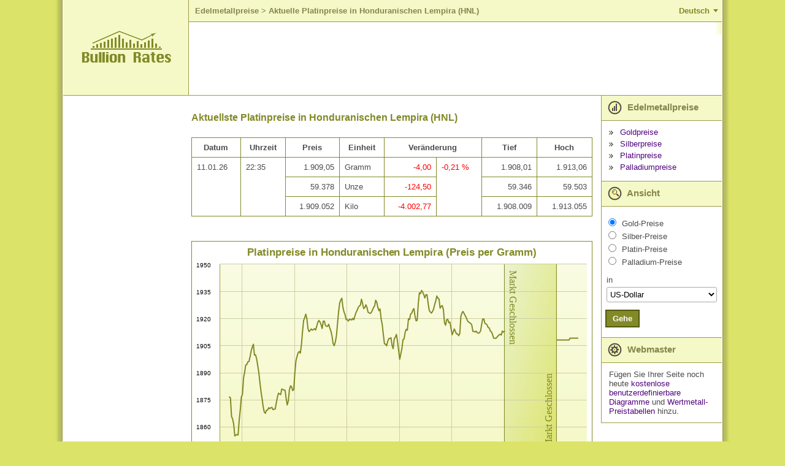

--- FILE ---
content_type: text/html; charset=utf-8
request_url: https://de.bullion-rates.com/platinum/HNL/spot-price.htm
body_size: 16141
content:
<!DOCTYPE html>
<html lang="de" xml:lang='de'>
<head>
<title>Aktuelle Platinpreise in Honduranischen Lempira (HNL)</title>
<base href="https://de.bullion-rates.com/" />
<!-- InMobi Choice. Consent Manager Tag v3.0 (for TCF 2.2) -->
<script type="text/javascript" async=true>
(function() {
var host = window.location.hostname;
var element = document.createElement('script');
var firstScript = document.getElementsByTagName('script')[0];
var url = 'https://cmp.inmobi.com'
.concat('/choice/', '8V5d7LJYEMQpZ', '/', host, '/choice.js?tag_version=V3');
var uspTries = 0;
var uspTriesLimit = 3;
element.async = true;
element.type = 'text/javascript';
element.src = url;
firstScript.parentNode.insertBefore(element, firstScript);
function makeStub() {
var TCF_LOCATOR_NAME = '__tcfapiLocator';
var queue = [];
var win = window;
var cmpFrame;
function addFrame() {
var doc = win.document;
var otherCMP = !!(win.frames[TCF_LOCATOR_NAME]);
if (!otherCMP) {
if (doc.body) {
var iframe = doc.createElement('iframe');
iframe.style.cssText = 'display:none';
iframe.name = TCF_LOCATOR_NAME;
doc.body.appendChild(iframe);
} else {
setTimeout(addFrame, 5);
}
}
return !otherCMP;
}
function tcfAPIHandler() {
var gdprApplies;
var args = arguments;
if (!args.length) {
return queue;
} else if (args[0] === 'setGdprApplies') {
if (
args.length > 3 &&
args[2] === 2 &&
typeof args[3] === 'boolean'
) {
gdprApplies = args[3];
if (typeof args[2] === 'function') {
args[2]('set', true);
}
}
} else if (args[0] === 'ping') {
var retr = {
gdprApplies: gdprApplies,
cmpLoaded: false,
cmpStatus: 'stub'
};
if (typeof args[2] === 'function') {
args[2](retr);
}
} else {
if(args[0] === 'init' && typeof args[3] === 'object') {
args[3] = Object.assign(args[3], { tag_version: 'V3' });
}
queue.push(args);
}
}
function postMessageEventHandler(event) {
var msgIsString = typeof event.data === 'string';
var json = {};
try {
if (msgIsString) {
json = JSON.parse(event.data);
} else {
json = event.data;
}
} catch (ignore) {}
var payload = json.__tcfapiCall;
if (payload) {
window.__tcfapi(
payload.command,
payload.version,
function(retValue, success) {
var returnMsg = {
__tcfapiReturn: {
returnValue: retValue,
success: success,
callId: payload.callId
}
};
if (msgIsString) {
returnMsg = JSON.stringify(returnMsg);
}
if (event && event.source && event.source.postMessage) {
event.source.postMessage(returnMsg, '*');
}
},
payload.parameter
);
}
}
while (win) {
try {
if (win.frames[TCF_LOCATOR_NAME]) {
cmpFrame = win;
break;
}
} catch (ignore) {}
if (win === window.top) {
break;
}
win = win.parent;
}
if (!cmpFrame) {
addFrame();
win.__tcfapi = tcfAPIHandler;
win.addEventListener('message', postMessageEventHandler, false);
}
};
makeStub();
function makeGppStub() {
const CMP_ID = 10;
const SUPPORTED_APIS = [
'2:tcfeuv2',
'6:uspv1',
'7:usnatv1',
'8:usca',
'9:usvav1',
'10:uscov1',
'11:usutv1',
'12:usctv1'
];
window.__gpp_addFrame = function (n) {
if (!window.frames[n]) {
if (document.body) {
var i = document.createElement("iframe");
i.style.cssText = "display:none";
i.name = n;
document.body.appendChild(i);
} else {
window.setTimeout(window.__gpp_addFrame, 10, n);
}
}
};
window.__gpp_stub = function () {
var b = arguments;
__gpp.queue = __gpp.queue || [];
__gpp.events = __gpp.events || [];
if (!b.length || (b.length == 1 && b[0] == "queue")) {
return __gpp.queue;
}
if (b.length == 1 && b[0] == "events") {
return __gpp.events;
}
var cmd = b[0];
var clb = b.length > 1 ? b[1] : null;
var par = b.length > 2 ? b[2] : null;
if (cmd === "ping") {
clb(
{
gppVersion: "1.1", // must be �Version.Subversion�, current: �1.1�
cmpStatus: "stub", // possible values: stub, loading, loaded, error
cmpDisplayStatus: "hidden", // possible values: hidden, visible, disabled
signalStatus: "not ready", // possible values: not ready, ready
supportedAPIs: SUPPORTED_APIS, // list of supported APIs
cmpId: CMP_ID, // IAB assigned CMP ID, may be 0 during stub/loading
sectionList: [],
applicableSections: [-1],
gppString: "",
parsedSections: {},
},
true
);
} else if (cmd === "addEventListener") {
if (!("lastId" in __gpp)) {
__gpp.lastId = 0;
}
__gpp.lastId++;
var lnr = __gpp.lastId;
__gpp.events.push({
id: lnr,
callback: clb,
parameter: par,
});
clb(
{
eventName: "listenerRegistered",
listenerId: lnr, // Registered ID of the listener
data: true, // positive signal
pingData: {
gppVersion: "1.1", // must be �Version.Subversion�, current: �1.1�
cmpStatus: "stub", // possible values: stub, loading, loaded, error
cmpDisplayStatus: "hidden", // possible values: hidden, visible, disabled
signalStatus: "not ready", // possible values: not ready, ready
supportedAPIs: SUPPORTED_APIS, // list of supported APIs
cmpId: CMP_ID, // list of supported APIs
sectionList: [],
applicableSections: [-1],
gppString: "",
parsedSections: {},
},
},
true
);
} else if (cmd === "removeEventListener") {
var success = false;
for (var i = 0; i < __gpp.events.length; i++) {
if (__gpp.events[i].id == par) {
__gpp.events.splice(i, 1);
success = true;
break;
}
}
clb(
{
eventName: "listenerRemoved",
listenerId: par, // Registered ID of the listener
data: success, // status info
pingData: {
gppVersion: "1.1", // must be �Version.Subversion�, current: �1.1�
cmpStatus: "stub", // possible values: stub, loading, loaded, error
cmpDisplayStatus: "hidden", // possible values: hidden, visible, disabled
signalStatus: "not ready", // possible values: not ready, ready
supportedAPIs: SUPPORTED_APIS, // list of supported APIs
cmpId: CMP_ID, // CMP ID
sectionList: [],
applicableSections: [-1],
gppString: "",
parsedSections: {},
},
},
true
);
} else if (cmd === "hasSection") {
clb(false, true);
} else if (cmd === "getSection" || cmd === "getField") {
clb(null, true);
}
//queue all other commands
else {
__gpp.queue.push([].slice.apply(b));
}
};
window.__gpp_msghandler = function (event) {
var msgIsString = typeof event.data === "string";
try {
var json = msgIsString ? JSON.parse(event.data) : event.data;
} catch (e) {
var json = null;
}
if (typeof json === "object" && json !== null && "__gppCall" in json) {
var i = json.__gppCall;
window.__gpp(
i.command,
function (retValue, success) {
var returnMsg = {
__gppReturn: {
returnValue: retValue,
success: success,
callId: i.callId,
},
};
event.source.postMessage(msgIsString ? JSON.stringify(returnMsg) : returnMsg, "*");
},
"parameter" in i ? i.parameter : null,
"version" in i ? i.version : "1.1"
);
}
};
if (!("__gpp" in window) || typeof window.__gpp !== "function") {
window.__gpp = window.__gpp_stub;
window.addEventListener("message", window.__gpp_msghandler, false);
window.__gpp_addFrame("__gppLocator");
}
};
makeGppStub();
var uspStubFunction = function() {
var arg = arguments;
if (typeof window.__uspapi !== uspStubFunction) {
setTimeout(function() {
if (typeof window.__uspapi !== 'undefined') {
window.__uspapi.apply(window.__uspapi, arg);
}
}, 500);
}
};
var checkIfUspIsReady = function() {
uspTries++;
if (window.__uspapi === uspStubFunction && uspTries < uspTriesLimit) {
console.warn('USP is not accessible');
} else {
clearInterval(uspInterval);
}
};
if (typeof window.__uspapi === 'undefined') {
window.__uspapi = uspStubFunction;
var uspInterval = setInterval(checkIfUspIsReady, 6000);
}
})();
</script>
<!-- End InMobi Choice. Consent Manager Tag v3.0 (for TCF 2.2) -->    <meta http-equiv="Content-Type" content="text/html; charset=utf-8" />
<meta name="viewport" content="width=device-width, initial-scale=1" />
<meta name="description" content="Aktuelle Platinpreise in Honduranischen Lempira(HNL) basierend auf weltweiten Spotmarkt Raten. Beinhaltet Diagramme und Grafiken." />
<meta name="keywords" content="" />
<meta name="mapping" content="publift" />
<link rel="preload" href="https://www.bullion-rates.com/cache/2025-04-25-02-29-23/styles/sprite.png" as="image" type="image/png">
<link rel="preload" href="https://www.bullion-rates.com/cache/2025-04-25-02-29-23/styles/sprite-horizontal.png" as="image" type="image/png">
<link rel="preload" href="https://www.bullion-rates.com/cache/2025-04-25-02-29-23/styles/sprite-vertical.png" as="image" type="image/png">
<link rel="icon" href="https://www.bullion-rates.com/cache/2025-04-25-02-29-23/img/favicon.png" type="image/x-icon">
<meta http-equiv="Content-Language" content="de" />
<link rel="canonical" href="https://de.bullion-rates.com/platinum/HNL/spot-price.htm" />
<link rel="alternate" href="https://de.bullion-rates.com/platinum/HNL/spot-price.htm" hreflang="de" />
<link rel="alternate" href="https://www.bullion-rates.com/platinum/HNL/spot-price.htm" hreflang="en" />
<link rel="alternate" href="https://es.bullion-rates.com/platinum/HNL/spot-price.htm" hreflang="es" />
<link rel="alternate" href="https://fr.bullion-rates.com/platinum/HNL/spot-price.htm" hreflang="fr" />
<link rel="alternate" href="https://id.bullion-rates.com/platinum/HNL/spot-price.htm" hreflang="id" />
<link rel="alternate" href="https://it.bullion-rates.com/platinum/HNL/spot-price.htm" hreflang="it" />
<link rel="alternate" href="https://ja.bullion-rates.com/platinum/HNL/spot-price.htm" hreflang="ja" />
<link rel="alternate" href="https://ko.bullion-rates.com/platinum/HNL/spot-price.htm" hreflang="ko" />
<link rel="alternate" href="https://my.bullion-rates.com/platinum/HNL/spot-price.htm" hreflang="ms-MY" />
<link rel="alternate" href="https://nl.bullion-rates.com/platinum/HNL/spot-price.htm" hreflang="nl" />
<link rel="alternate" href="https://pt.bullion-rates.com/platinum/HNL/spot-price.htm" hreflang="pt-BR" />
<link rel="alternate" href="https://ru.bullion-rates.com/platinum/HNL/spot-price.htm" hreflang="ru" />
<link rel="alternate" href="https://th.bullion-rates.com/platinum/HNL/spot-price.htm" hreflang="th" />
<link rel="alternate" href="https://vn.bullion-rates.com/platinum/HNL/spot-price.htm" hreflang="vi" />
<link rel="alternate" href="https://cn.bullion-rates.com/platinum/HNL/spot-price.htm" hreflang="zh-Hans" />
<link rel="alternate" href="https://tw.bullion-rates.com/platinum/HNL/spot-price.htm" hreflang="zh-Hant" />
<link rel="alternate" href="https://www.bullion-rates.com/platinum/HNL/spot-price.htm" hreflang="x-default" />
<style type="text/css">
<!--
BODY{padding:0;margin:0}.asterisk{color:Red!important;font-weight:700}.error{color:Red}.error A,.error A:visited{font-weight:700}.info{color:Green}.innerMessage TR TD,.mainMessages,.message{margin:1px;background-color:#ffe!important;border:1px solid Red;text-align:left;border-width:1px;-moz-border-top-colors:Red #fff Red;-moz-border-right-colors:Red #fff Red;-moz-border-bottom-colors:Red #fff Red;-moz-border-left-colors:Red #fff Red;vertical-align:middle!important}.infoMessages{border-color:Green;-moz-border-top-colors:Green #fff Green;-moz-border-right-colors:Green #fff Green;-moz-border-bottom-colors:Green #fff Green;-moz-border-left-colors:Green #fff Green}.mainMessages{width:auto}.Grid TR.AltDataRow .editPanel .message TR TD{background-color:#ffe!important}DIV.mainMessages{margin:5px}.message .img{width:10px}.innerMessage TR TD,.message TR TD,TABLE.mainMessages TR TD{border:none!important;padding:4px;font-size:.9em}.innerMessage TR TD.error,.innerMessage TR TD.warning,.message TR TD.error,.message TR TD.warning{color:Red}.innerMessage TR TD.info,.message TR TD.info{color:Green}INPUT,SELECT,TEXTAREA{border:1px solid #aaa;border-radius:3px}INPUT,TEXTAREA{padding:3px 5px}SELECT{background-color:#fff;padding:3px 1px}.txtEditable{background-color:#fff;width:15em}.txtReadOnly{background-color:#eee}.txtAsLabel{color:#000;font-weight:400}.txtAsLink{color:#00f}.promptTextBox{color:#777;font-style:italic}SELECT.txtEditable{width:auto}.wide{width:30em}.middle{width:20em}.narrow{width:10em}TEXTAREA.wide{width:98%;height:10em}TEXTAREA.middle{height:7em;width:20em}TEXTAREA.narrow{width:10em;height:5em}.txtDate{width:5em}.txtMoney{width:5.6em;text-align:right}.notes{padding-left:10px;font-style:italic}A.disabledLink,A.disabledLink:active,A.disabledLink:hover,A.disabledLink:visited,SPAN.disabledLink{color:#777!important}.sortImage{border:0;margin-left:3px}.date{text-align:center;padding:0 5px;width:5em}.dateLong{text-align:center;padding:0 5px;width:8em}.dateTime{text-align:center;padding:0 5px;width:11em}.name{text-align:left}.nowrap{white-space:nowrap}.currency,.number,.percent{text-align:right;width:7em}.yesNo{text-align:center}.separator,.spacer{height:20px}TD.captionLabel{white-space:nowrap}.inlineActions{margin-top:20px;width:auto!important}.inlineActions .buttonsSeparator{width:10px}.woBorders{border:none!important}.hidden{display:none;visibility:hidden}.visible{display:block;visibility:visible}body{font-family:Arial,Tahoma,Microsoft Sans Serif;background-color:#dbe369;height:149px;font-size:13px;color:#4c4c4c}DIV.mainMessages{width:99%}.message TR TD,DIV.mainMessages,DIV.mainMessages TR TD{background-color:#ffc!important}.bookmark{float:right;padding-right:1em}.bookmark A{color:#fff;font-weight:700;font-size:90%}.changeUnitLink{font-size:90%}A,A:active,A:visited{text-decoration:none;color:#50047e}INPUT{background-color:#fff}TD{font-size:13px}.mLink{padding-bottom:.5em}.woBottomBorder{border-bottom:none!important}.mainContainerParent{width:1100px}.logo{background-color:#f5f9c7;width:208px;border-bottom:solid 1px #9e9b47;border-right:solid 1px #9e9b47;text-align:center;vertical-align:middle}.logo IMG{margin-left:28px;margin-right:28px}.headerPadding{padding-top:10px;padding-left:20px;padding-bottom:10px;background-color:#fff}.header{vertical-align:top}.flatButton,.flatButtonHover{background-color:#828926;color:#fff;font-weight:700;border:solid 2px #535810;padding:5px 10px}.flatButtonHover{background-color:#50047e;color:#fff}hr.footerLine{border:solid 1px #50047e}.footerData{color:#828926;font-size:9pt;padding-top:0;padding-right:10px}.footerLeftContainer{font-size:8pt;padding-left:10px;vertical-align:top}.localeCombo{height:20px;font-size:8pt}A.bottomLink{color:#828926;font-size:10pt}TABLE.mainContainer{background-color:#fff}.contentLeftColumn{vertical-align:top;padding:20px;text-align:center}.contentMiddleColumn{vertical-align:top;padding:0;width:1000px}.contentContainer{padding:.3em}.contentContainer H2{font-weight:700;color:#828926;font-size:12pt;padding-top:10px;padding-bottom:10px;text-align:left}.contentRightColumn{vertical-align:top;width:15em}.headerRow>TD{border-bottom:solid 1px #9e9b47;height:155px}.footerRow TD.footerTD{height:4em}.footerRow TD.footerTD IMG{margin:0}.tempPanel{width:240px;border:solid 1px #9e9b47;background-color:#f5f9c7;padding:1em;text-align:center;white-space:nowrap}TABLE.roundedPanel{width:260px;text-align:center}TABLE.roundedPanel .content{background-color:#f5f9c7}.menuImg{vertical-align:middle;margin-right:5px}.menuBul{border:none;vertical-align:middle;margin-right:7px}.menuItemHeader{background-color:#f5f9c7;padding:3px 20px 3px 10px;font-weight:700;font-size:11pt;color:#84864c;vertical-align:middle;border-bottom:solid 1px #9e9b47;border-left:solid 1px #9e9b47}.menuItemContent{padding:.9em 0 .9em .9em;border-bottom:solid 1px #9e9b47;border-left:solid 1px #9e9b47}.viewMenuContent{padding-left:.1em}.menuLinks .menuLink{margin-bottom:4px}.menuRbts .menuRbt{margin-bottom:2px}.caption1{margin-bottom:2px}.indent1{width:1em}.viewCombo{width:13.5em}.tabMenu{background-color:#fff}.tabMenu .menuItem{width:1%;background-color:#f5f9c7;border:solid 1px #828926;padding:4px 10px}.tabMenu .menuItem A{white-space:nowrap}.tabMenu .active{background-color:#fff;border-bottom-style:none!important}.tabMenu .active A{color:#4c4c4c}.tabContent .editPanel{margin-top:10px}.tabContent{border-left:none;border-right:none;border-bottom:none;padding:5px}.tabMenu .spacer{width:3px;padding:0;margin:0}.tabMenu .lastSpacer,.tabMenu .spacer{border-bottom:solid 1px #828926}.moverControl .itemHeader{padding-bottom:.5em}TABLE.Grid{border-top:solid 1px #828926;border-left:solid 1px #828926;width:100%}#dtDGrid.History{border-left:none}TABLE.Grid CAPTION{border-top:solid 1px #828926;border-left:solid 1px #828926;border-right:solid 1px #828926;text-align:left;padding:1em}TABLE.Grid CAPTION H2{font-size:16px;display:inline}.Grid .AltDataRow TD,.Grid .DataRow TD,.Grid .HeaderRow TH{border-bottom:solid 1px #828926;border-right:solid 1px #828926}.Grid .HeaderRow TH{background-color:#fff}.Grid .AltDataRow TD{background-color:#fafbe7}.Grid TD.rate{text-align:right;white-space:nowrap}.Grid TH.historyLink,.Grid TH.rate{white-space:nowrap}.Grid TD.dt{text-align:center;white-space:nowrap}.red{color:Red}.green{color:Green}.bct{padding-left:5px}.bct A{font-weight:700;font-size:10pt;color:#84864c;padding:0}.bct H1,.bct SPAN{font-weight:700;color:#84864c;font-size:10pt}.customContentCharts .typeSelector LABEL,.customContentRateTables .typeSelector LABEL{font-weight:700}.customContentCharts .note,.customContentRateTables .note{padding-left:1em;font-size:90%;padding-bottom:1em;max-width:40em}#spotGrid TD{white-space:nowrap}.cmbFormat{width:7em}.dropdown{margin:0}.dropdown dd,.dropdown dt,.dropdown ul{margin:0;padding:0}.dropdown dd{position:relative}.dropdown dd ul{background:#f5f9c7 none repeat scroll 0 0;border:1px solid #828926;display:none;left:0;padding:3px 0;position:absolute;top:2px;width:auto;min-width:85px;list-style:none;font-size:90%;text-align:left}.dropdown span.value{display:none}.dropdown dd ul li a{padding:2px;padding-left:4px;display:block}.dropdown1 dd ul li a:hover{background-color:#d0c9af}.chartExtraOptions{width:auto;float:right;clear:both;border:solid 1px #828926;padding:0;margin:.5em 0 .5em 0}.chartExtraOptions TABLE{margin:1em}.chartExtraOptions .closeBtn{display:block;float:right;clear:none;margin:3px;cursor:hand;cursor:pointer}.spacer05{height:.5em}.esES_locale SELECT.styleCombo{width:150px!important}SELECT.cmbUnit{width:auto!important}.ad-content{padding:5px;text-align:center}#chartContainer{border:solid 1px #828926}.highcharts-container,.highcharts-container svg{width:100%!important}.headerLine{background-color:#f5f9c7;border-bottom:solid 1px #9e9b47}.language-btn{background-color:transparent;border:none;outline:0;cursor:pointer;padding:10px 20px;color:#828926;font-size:10pt;font-weight:700;position:relative}.language-btn:after{content:'';width:0;height:0;display:block;position:absolute;border-style:solid;border-width:5px 4px 0 4px;border-color:#828926 transparent transparent transparent;right:6px;top:50%;margin-top:-3px}.language-btn.active:after{-webkit-transform:rotate(180deg);-ms-transform:rotate(180deg);-o-transform:rotate(180deg);transform:rotate(180deg)}.small-menu-header .language-btn{position:absolute;top:0;right:0;margin-top:6px}.header .languages{text-align:right}.languages{border-bottom:solid 1px #9e9b47}.languages ul{list-style:none;margin:0;padding:14px 0 4px 0}.languages ul li{display:inline-block;margin-bottom:10px}.languages ul li a{padding:6px 8px}.small-menu-header+.languages{padding:0 20px;background-color:#fafbe7}.small-menu-header+.languages ul li{min-width:130px}.languages+.spacer05{background-color:#fff}.spriteBg{background-image:url(https://www.bullion-rates.com/cache/2025-04-25-02-29-23/styles/sprite.png)}.spriteBg.lang-icon{display:inline-block;width:25px;height:25px;margin-top:-6px;background-position:0 -68px}.spriteBg.small-menu-button{width:24px;height:24px;background-position:-29px -68px}.spriteBg.arrow-leftBg{display:inline-block;width:20px;height:12px;background-position:-57px -68px}.spriteBg.arrow-rightBg{display:inline-block;width:20px;height:12px;background-position:-81px -68px}.spriteBg.prices-iconBg{display:inline-block;width:23px;height:34px;background-position:0 -30px}.spriteBg.view-iconBg{display:inline-block;width:23px;height:34px;background-position:-54px -30px}.spriteBg.webmasters-iconBg{display:inline-block;width:23px;height:34px;background-position:-81px -30px}.spriteBg.bulletBg{display:inline-block;width:7px;height:7px;background-position:-90px -15px}.spriteBg.closeBg{display:inline-block;width:11px;height:11px;background-position:-108px -76px}.spriteBg.copyImage{display:inline-block;width:86px;height:11px;background-position:0 -15px}.spriteBg.logoBottom{display:inline-block;width:104px;height:11px;background-position:0 0}.spriteBg.bottomLeftBg{width:15px;height:15px;background-position:-108px 0}.spriteBg.bottomRightBg{width:15px;height:15px;background-position:-108px -19px}.spriteBg.topLeftBg{width:15px;height:15px;background-position:-108px -38px}.spriteBg.topRightBg{width:15px;height:15px;background-position:-108px -57px}.horizontalBg{height:15px;background-image:url(https://www.bullion-rates.com/cache/2025-04-25-02-29-23/styles/sprite-horizontal.png);background-repeat:repeat-x}.horizontalBg.bottomBg{background-position:0 -17px}.horizontalBg.topBg{background-position:0 0}.verticalBg{background-image:url(https://www.bullion-rates.com/cache/2025-04-25-02-29-23/styles/sprite-vertical.png);background-repeat:repeat-y}.verticalBg.leftBg{width:15px;background-position:-58px 0}.verticalBg.rightBg{width:15px;background-position:-75px 0}.verticalBg.mainLeftBorder{width:13px;background-position:-28px 0}.verticalBg.mainRightBorder{width:13px;background-position:-43px 0}.verticalBg.mainInnerRightBorder{width:12px;background-position:-14px 0}.small-menu-header{width:100%;background-color:#dbe369;border-bottom:solid 1px #9e9b47}.small-menu-button{position:absolute;top:0;margin-left:18px;margin-top:12px;outline:0;cursor:pointer}.small-logo{width:154px;margin:10px auto;text-align:center}.small-logo a{color:#84864c;white-space:nowrap;text-align:center;font-weight:700;font-size:24px}.small-menu{text-align:left;background-color:#f5f9c7;width:200px;vertical-align:top;left:-200px;position:fixed;height:100%;border-top:solid 1px #9e9b47;border-bottom:solid 1px #9e9b47;border-left:solid 1px #9e9b47;box-sizing:border-box}.small-menu .viewCombo{width:180px}.push-small-menu,.small-menu-header{-webkit-transition:all .5s ease;-moz-transition:all .5s ease;transition:all .5s ease}.small-menu-open{left:0}.push-content{left:0;position:relative}.push-content-open,.push-content-open .small-menu-header{left:200px}.push-content,.small-menu-header{min-width:300px}.viewSmallMenuContent{border-bottom:none}#spotGrid .small-currencyName{margin:0;padding-top:5px;white-space:normal}#spotGrid .rateLinks{padding-top:3px}#spotGrid .rateLinks a+a{margin-left:4px}#footerUpdatedDate{text-align:right;margin:8px 0}#dtDGrid .DateTime{width:8em}.ad-content.ad-bottom,.bottomBanner{clear:both}#dtDGrid{max-width:500px}#dtDGrid.History{max-width:400px}.menuRbt label.menuMetal{padding-left:2px}.embedChartContainer+.spacer,.embedChartContainer>.spacer{clear:both}.ContactParametr{width:99%;max-width:300px}.ContactMessage{width:99%;max-width:450px;height:176px}.contentContainer .Grid TD,.contentContainer .Grid TH{padding:8px}TD.spotTitle{display:block;float:left;padding-right:10px}TD.spotTitle H2{padding-bottom:0;margin-bottom:5px}TD.spotCurrenciesFilter{display:block;margin-top:22px}#spotGrid .currencyName{white-space:normal}.customContentRateTables .captionLabel{width:1%}.customContentRateTables>TABLE,.woBorders{width:100%}TABLE.woBorders TD{display:block;float:left;box-sizing:border-box}.woBorders SELECT{width:100%!important}.woBorders .available,.woBorders .selected{width:45%;max-width:240px}.woBorders .available{padding-right:5px}.woBorders .selected{padding-left:5px}.woBorders .buttons{width:10%;text-align:center}.Grid #BannerRow TD,.Grid #BannerRow2 TD{border-bottom:solid 1px #828926;padding-left:0;padding-right:0}#dtDGrid.History #BannerRow TD{border-left:none}.errorPage{display:grid}.moverControl BUTTON{width:34px;height:23px;padding:2px;margin-bottom:3px;border-radius:4px}.widthUnit{width:40px}@media (min-width:1101px){#dtDGrid .DateTime,#footerUpdatedDate,.HistoryGrid>.spacer{display:none}#dtDGrid.DetailInfo{max-width:none}.HistoryGrid{padding-right:4px}.HistoryLinks{padding-left:4px}}@media (max-width:1100px){#dtDGrid .Date,#dtDGrid .High,#dtDGrid .Low,#dtDGrid .Time,#spotGrid .updatedDate{display:none}.HistoryGrid,.HistoryLinks{display:block;width:auto}.customContentCharts .note,.customContentRateTables .note{width:auto}H2.HistoryTitle{text-align:center}.HistoryGrid #dtDGrid{margin:0 auto}}@media (min-width:901px){.HistoryLinks .roundedPanel .menuBul,.bottomBanner .spacer,.embedChartContainer .middleBanner .spacer,.embedChartContainer .roundedPanel .menuBul,.languages+.spacer05,.small-menu,.small-menu-header{display:none}.small-menu-header+.languages{display:none!important}.push-content-open{left:0}.contentMiddleColumn{padding-right:10px}}@media (max-width:900px){.push-content{border:solid 1px #9e9b47}BODY{overflow-x:hidden}.contentLeftColumn,.header .languages,.headerLine,.logo,.mainInnerRightBorder,.mainLeftBorder,.mainRightBorder,.spotRates>.spacer05{display:none}.headerRow>TD{height:auto;border-bottom:none}.headerPadding{padding:0}.embedChartContainer>TABLE TD{display:block;width:auto}.contentMiddleColumn,.contentRightColumn{display:block;width:auto}.contentRightColumn{border-top:solid 1px #9e9b47}.contentContainer{padding:0}#spotGrid,.menuItemContent,.menuItemHeader{border-right:none;border-left:none}TD.spotCurrenciesFilter,TD.spotTitle{padding-left:5px;padding-right:5px}TD.spotCurrenciesFilter{margin-top:20px}#dtDGrid{margin:0 auto}#footerUpdatedDate{margin:8px}#spotGrid .chartsLink,#spotGrid .historyLink{text-align:center}.viewMenuContent{padding-left:.1em}.footerLine{clear:both}.footerLeftContainer,.footerRightContainer{display:block;width:100%}.footerLeftContainer{padding-left:0;text-align:center}.footerRightContainer>TABLE{width:100%}.footerRightContainer .contactLinks{text-align:center;padding-top:20px}.footerData{padding:10px}.webmastersContent{display:none}table.roundedPanel{width:100%;border-top:solid 1px #9e9b47;border-bottom:solid 1px #9e9b47}table.roundedPanel TD:not(.content){display:none}table.roundedPanel TD.content{text-align:left;padding:15px}.SearchPanel H2,.chart H2,.detailInfo H2,.globalSettings H2{text-align:center}.globalSettings .globalFormattingSettings TABLE{margin:0 auto}.globalFormattingSettings TD,.tabContent TD{padding-bottom:8px}.globalSettingsBtns{text-align:center}.tabMenu TD.menuItem{padding-top:8px;padding-bottom:8px}.contentContainer .privacy,.customContent>b{margin:8px}div.colorPicker .link,table.colorPicker .link{font-size:inherit}.customContent>b{display:block}.customContent li{padding-left:2px;margin-bottom:4px}TD{font-size:14px}#spotGrid.Grid{border-top:none}.contentContainer #spotGrid.Grid TD,.contentContainer #spotGrid.Grid TH{border-right:none}.menuItemHeader{font-size:12pt}INPUT,SELECT,TEXTAREA{font-size:16px!important}INPUT,TEXTAREA{padding:4px 6px}SELECT{padding:4px 2px}.flatButton,.flatButtonHover{padding:7px 12px}.contentContainer H2{padding-left:8px;padding-right:8px}#chartContainer{border-left:none;border-right:none}.chartExtraOptions,.chartFormattingLink{margin-right:10px}.widthUnit{width:45px}}@media (min-width:768px){#spotGrid .historyLink>DIV{display:none}}@media (max-width:767px){#spotGrid{margin-top:-38px}TD.spotCurrenciesFilter{float:left;padding:0 8px;margin-top:10px;text-align:left}TD.spotCurrenciesFilter SELECT{width:100%;display:block;margin-top:8px}TD.spotTitle{width:100%}TD.spotCurrenciesFilter nobr{white-space:normal}TD.spotTitle h2{text-align:center;margin:0}}@media (min-width:481px) AND (max-width:767px){TD.spotTitle H2{padding-top:0}#spotGrid .rate>DIV{display:none}}@media (min-width:481px){#spotGrid .rateLinks,#spotGrid .small-currencyName{display:none}.chartExtraOptions TABLE TR TD{white-space:nowrap}#dtDGrid.History TD:first-child,#dtDGrid.History TH:first-child{border-left:solid 1px #828926}}@media (max-width:480px){#dtDGrid .Change,#spotGrid .chartsLink,#spotGrid .currencyName,#spotGrid .historyLink{display:none}TD.spotTitle{padding:0}TD.spotCurrenciesFilter{width:63%;box-sizing:border-box}TD.spotCurrenciesFilter nobr{padding-bottom:8px}#dtDGrid{border-right:none;border-left:none}#dtDGrid .Unit,#dtDGrid.History TD:last-child,#dtDGrid.History TH:last-child{border-right:none}#dtDGrid.History{max-width:none}#dtDGrid.History TH{text-align:right}.tabContent TABLE TD{display:block}TABLE.SearchPanel TD{display:block;text-align:left}.moverControl TABLE TD,.tabContent TABLE.colorPicker TD,TABLE.captchaControl TD{display:table-cell}.HistoryGrid .Grid{border-top:none}.HistoryGrid .Grid TD,.HistoryGrid .Grid TH{border-right:none}.contentContainer H2{font-size:17pt}.chartExtraOptions SELECT{display:block;margin:6px 0}#spotGrid TH.rate{text-align:right}}
-->
</style>
<!-- Google tag (gtag.js) -->
<script async src="https://www.googletagmanager.com/gtag/js?id=G-7YJ831W2EP"></script>
<script> window.dataLayer = window.dataLayer || []; function gtag(){dataLayer.push(arguments);} gtag('js', new Date()); gtag('config', 'G-7YJ831W2EP'); </script>
<!-- Google tag (gtag.js) END -->
<script async src="https://cdn.fuseplatform.net/publift/tags/2/2882/fuse.js"></script>
</head>
<body leftmargin="0" topmargin="0" marginwidth="0" marginheight="0">
<script type="text/javascript">
<!--
var _dateTimeLocaleFormat = 'dd.MM.yy HH:mm'
var _localTimezoneOffset = -1 * (new Date()).getTimezoneOffset()
// -->
</script>
<div class="deDE_locale">
<input name="currentPageUrl" id="currentPageUrl" type="hidden" />
<script type="text/javascript">
<!--
document.getElementById('currentPageUrl').value = location;
// -->
</script>
<!-- mobile menu -->
<div class="small-menu push-small-menu">
<table cellpadding="0" cellspacing="0" border="0" width="100%">
<tr>
<td class="menuItemHeader">
<span class="spriteBg prices-iconBg menuImg"></span>
Edelmetallpreise
</td>
</tr>
<tr>
<td class="menuItemContent">
<!-- mobile MajorSpotLinks -->
<div class="menuLinks">
<div class="menuLink">
<span class="spriteBg bulletBg menuBul"></span>
<a href="">Goldpreise</a>
</div>
<div class="menuLink">
<span class="spriteBg bulletBg menuBul"></span>
<a href="/silver.htm">Silberpreise</a>
</div>
<div class="menuLink">
<span class="spriteBg bulletBg menuBul"></span>
<a href="/platinum.htm">Platinpreise</a>
</div>
<div class="menuLink">
<span class="spriteBg bulletBg menuBul"></span>
<a href="/palladium.htm">Palladiumpreise</a>
</div>
</div>
<!-- mobile MajorSpotLinks -->
</td>
</tr>
<tr>
<td class="menuItemHeader">
<span class="spriteBg view-iconBg menuImg"></span>
Ansicht
</td>
</tr>
<tr>
<td class="menuItemContent viewMenuContent viewSmallMenuContent">
<!-- mobile ViewMetal -->
<script type="text/javascript">
function small_ProcessViewSelect()
{
var localVDir = "";
var inputs = document.getElementById('small_trViewMetals').getElementsByTagName('INPUT');
var seo = "gold";
for (var i = 0; i < inputs.length; i++) {
var c = inputs[i];
if (c.name == 'small_viewMetal' && c.checked)
seo = c.value;
}
var cmb = document.getElementById('small_cmbCurrency');
var url = localVDir + '/' + seo + '/' + cmb.value + '/spot-price.htm';
location = url;
}
</script>
<table cellpadding="5" cellspacing="0" border="0">
<tr>
<td id="small_trViewMetals" runat="server">
<div class="menuRbts">
<div class="menuRbt">
<input type="radio" id="vm_small_viewMetal_gold" name="small_viewMetal" value="gold" checked="checked" />
<label for="vm_small_viewMetal_gold" class="menuMetal">Gold-Preise</label>
</div>
<div class="menuRbt">
<input type="radio" id="vm_small_viewMetal_silver" name="small_viewMetal" value="silver" />
<label for="vm_small_viewMetal_silver" class="menuMetal">Silber-Preise</label>
</div>
<div class="menuRbt">
<input type="radio" id="vm_small_viewMetal_platinum" name="small_viewMetal" value="platinum" />
<label for="vm_small_viewMetal_platinum" class="menuMetal">Platin-Preise</label>
</div>
<div class="menuRbt">
<input type="radio" id="vm_small_viewMetal_palladium" name="small_viewMetal" value="palladium" />
<label for="vm_small_viewMetal_palladium" class="menuMetal">Palladium-Preise</label>
</div>
</div>
</td>
</tr>
<tr>
<td>
<table cellpadding="2" cellspacing="0" border="0">
<tr>
<td>in</td>
</tr>
<tr>
<td>
<select id="small_cmbCurrency" class="viewCombo">
<option value="USD" selected="selected">US-Dollar</option>
<option value="EUR">Euro</option>
<option value="GBP">Britisches Pfund</option>
<option value="RUB">Russischer Rubel</option>
<option value="JPY">Japanischer Yen</option>
<option value="CAD">Kanadischer Dollar</option>
<option value="AUD">Australischer Dollar</option>
<option value="EGP">Ägyptisches Pfund</option>
<option value="ALL">Albanischer Lek</option>
<option value="DZD">Algerischer Dinar</option>
<option value="AOA">Angolanischer Kwanza</option>
<option value="ANG">Antillen-Gulden</option>
<option value="ARS">Argentinischer Peso</option>
<option value="AZN">Aserbaidschan Manat</option>
<option value="ETB">Äthiopischer Birr</option>
<option value="BSD">Bahama-Dollar</option>
<option value="BHD">Bahrain-Dinar</option>
<option value="BDT">Bangladesch Taka</option>
<option value="BBD">Barbados-Dollar</option>
<option value="BZD">Belize-Dollar</option>
<option value="BMD">Bermuda-Dollar</option>
<option value="BOB">Bolivianischer Boliviano</option>
<option value="BAM">Bosnien-Herzogowina konvertierbare Mark</option>
<option value="BWP">Botsuanischer Pula</option>
<option value="BRL">Brasilianischer Real</option>
<option value="BND">Brunei-Dollar</option>
<option value="BGN">Bulgarischer Lew</option>
<option value="BIF">Burundi-Franc</option>
<option value="XOF">CFA-Franc BCEAO</option>
<option value="XAF">CFA-Franc BEAC</option>
<option value="XPF">CFP-Franc</option>
<option value="CLP">Chilenischer Peso</option>
<option value="CNY">Chinesischer Renminbi Yuan</option>
<option value="CRC">Costa-Rica-Colón</option>
<option value="DKK">Dänische Krone</option>
<option value="DOP">Dominikanischer Peso</option>
<option value="DJF">Dschibuti-Franc</option>
<option value="FJD">Fidschi-Dollar</option>
<option value="GMD">Gambischer Dalasi</option>
<option value="GEL">Georgischer Lari</option>
<option value="GHS">Ghanaischer Cedi</option>
<option value="GTQ">Guatemaltekischer Quetzal</option>
<option value="GNF">Guinea-Franc</option>
<option value="HTG">Haitianische Gourde</option>
<option value="HNL">Honduranischer Lempira</option>
<option value="HKD">Hongkong-Dollar</option>
<option value="INR">Indische Rupie</option>
<option value="IDR">Indonesische Rupiah</option>
<option value="IQD">Irakischer Dinar</option>
<option value="ISK">Isländische Krone</option>
<option value="ILS">Israelischer Schekel</option>
<option value="JMD">Jamaika-Dollar</option>
<option value="JOD">Jordanischer Dinar</option>
<option value="KYD">Kaiman-Dollar</option>
<option value="KHR">Kambodschanischer Riel</option>
<option value="CVE">Kap-Verde-Escudo</option>
<option value="KZT">Kasachischer Tenge</option>
<option value="QAR">Katar-Riyal</option>
<option value="KES">Kenia-Schilling</option>
<option value="COP">Kolumbianischer Peso</option>
<option value="HRK">Kroatische Kuna</option>
<option value="CUP">Kubanischer Peso</option>
<option value="KWD">Kuwait-Dinar</option>
<option value="LAK">Laotischer Kip</option>
<option value="LSL">Lesotischer Loti</option>
<option value="LBP">Libanesisches Pfund</option>
<option value="LYD">Libyscher Dinar</option>
<option value="MOP">Macao-Pataca</option>
<option value="MWK">Malawi-Kwacha</option>
<option value="MYR">Malaysischer Ringgit</option>
<option value="MAD">Marokkanischer Dirham</option>
<option value="MUR">Mauritius-Rupie</option>
<option value="MKD">Mazedonische Dinar</option>
<option value="MXN">Mexikanischer Peso</option>
<option value="MDL">Moldauischer Leu</option>
<option value="MMK">Myanmarischer Kyat</option>
<option value="NAD">Namibia-Dollar</option>
<option value="NPR">Nepalesische Rupie</option>
<option value="NZD">Neuseeland-Dollar</option>
<option value="NIO">Nicaraguanischer Córdoba</option>
<option value="NGN">Nigerianischer Naira</option>
<option value="NOK">Norwegische Krone</option>
<option value="OMR">Omanischer Rial</option>
<option value="XCD">Ostkaribischer Dollar</option>
<option value="PKR">Pakistanische Rupie</option>
<option value="PAB">Panamaischer Balboa</option>
<option value="PYG">Paraguayischer Guaraní</option>
<option value="PEN">Peruanischer Nuevo Sol</option>
<option value="PHP">Philippinischer Peso</option>
<option value="PLN">Polnischer Zloty</option>
<option value="RWF">Ruanda-Franc</option>
<option value="RON">Rumänischer Leu</option>
<option value="SAR">Saudi-Rial</option>
<option value="SEK">Schwedische Krone</option>
<option value="CHF">Schweizer Franken</option>
<option value="RSD">Serbischer Dinar</option>
<option value="SCR">Seychellen-Rupie</option>
<option value="SGD">Singapur-Dollar</option>
<option value="SOS">Somalia-Schilling</option>
<option value="LKR">Sri-Lanka-Rupie</option>
<option value="ZAR">Südafrikanischer Rand</option>
<option value="KRW">Südkoreanischer Won</option>
<option value="SZL">Swasiländischer Lilangeni</option>
<option value="TWD">Taiwan-Dollar</option>
<option value="TZS">Tansania-Schilling</option>
<option value="THB">Thailändischer Baht</option>
<option value="TTD">Trinidad-und-Tobago-Dollar</option>
<option value="CZK">Tschechische Krone</option>
<option value="TND">Tunesischer Dinar</option>
<option value="TRY">Türkische Lira</option>
<option value="TMT">Turkmenistan-Manat</option>
<option value="UGX">Uganda-Schilling</option>
<option value="UAH">Ukrainische Hrywnja</option>
<option value="HUF">Ungarischer Forint</option>
<option value="UYU">Uruguayischer Peso</option>
<option value="UZS">Usbekischer Som</option>
<option value="AED">VAE-Dirham</option>
<option value="VES">Venezolanischer Bolívar</option>
<option value="VND">Vietnamesischer Dong</option>
<option value="BYN">Weißrussischer Rubel</option>
<option value="YER">Yemen Rial</option>
</select>
</td>
</tr>
</table>
</td>
</tr>
<tr>
<td>
<button brt-style onclick="small_ProcessViewSelect(); return false;" class="flatButton" onmouseover="className=&#x27;flatButton flatButtonHover&#x27;" onmouseout="className=&#x27;flatButton&#x27;">
Gehe
</button>
</td>
</tr>
</table>
<!-- mobile ViewMetal-->
</td>
</tr>
</table>
</div>
<!-- mobile menu -->
<div class="push-content push-small-menu">
<div class="small-menu-header">
<span class="spriteBg small-menu-button"></span>
<button class="language-btn" onclick="return false;">
<i class="spriteBg lang-icon"></i>
</button>
<div class="small-logo">
<a href="./">Bullion Rates</a>
</div>
</div>
<div style="display: none;" class="languages">
<ul>
<li><a href="https://id.bullion-rates.com/" rel="nofollow">Bahasa Indonesia</a></li><li><a href="https://my.bullion-rates.com/" rel="nofollow">Bahasa Malaysia</a></li><li><a href="https://www.bullion-rates.com/" rel="nofollow">English</a></li><li><a href="https://es.bullion-rates.com/" rel="nofollow">Español</a></li><li><a href="https://fr.bullion-rates.com/" rel="nofollow">Français</a></li><li><a href="https://it.bullion-rates.com/" rel="nofollow">Italiano</a></li><li><a href="https://nl.bullion-rates.com/" rel="nofollow">Nederlands</a></li><li><a href="https://pt.bullion-rates.com/" rel="nofollow">Português</a></li><li><a href="https://vn.bullion-rates.com/" rel="nofollow">Tiếng Việt</a></li><li><a href="https://ru.bullion-rates.com/" rel="nofollow">Русский</a></li><li><a href="https://th.bullion-rates.com/" rel="nofollow">ภาษาไทย</a></li><li><a href="https://cn.bullion-rates.com/" rel="nofollow">中文</a></li><li><a href="https://ko.bullion-rates.com/" rel="nofollow">한국어</a></li><li><a href="https://ja.bullion-rates.com/" rel="nofollow">日本語</a></li><li><a href="https://tw.bullion-rates.com/" rel="nofollow">繁體中文</a></li>
</ul>
</div>
<div class="spacer05"></div>
<table cellpadding="0" cellspacing="0" border="0" style="margin: 0 auto;">
<tr>
<td class="mainContainerParent">
<table border="0" width="100%" cellpadding="0" cellspacing="0">
<tr>
<td class="verticalBg mainLeftBorder" style="min-width: 13px;"></td>
<td>
<table cellpadding="0" cellspacing="0" border="0" width="100%" class="mainContainer">
<tr class="headerRow">
<td class="logo">
<a href="./">
<img src="https://www.bullion-rates.com/cache/2025-04-25-02-29-23/img/logo.png"
alt="www.BullionRates.com"
width="147" height="52" />
</a>
</td>
<td colspan="2" valign="top" class="header">
<div class="headerLine">
<table cellpadding="0" cellspacing="0" border="0" width="100%">
<tr>
<td>
<div class="bct"><h1 class='bct'><a href="">Edelmetallpreise</a>&nbsp;>&nbsp;<span>Aktuelle Platinpreise in Honduranischen Lempira (HNL)</span></h1></div>
</td>
<td align="right">
<button class="language-btn" onclick="return false;">
Deutsch
</button>
</td>
</tr>
</table>
</div>
<div style="display: none;" class="languages">
<ul>
<li><a href="https://id.bullion-rates.com/" rel="nofollow">Bahasa Indonesia</a></li><li><a href="https://my.bullion-rates.com/" rel="nofollow">Bahasa Malaysia</a></li><li><a href="https://www.bullion-rates.com/" rel="nofollow">English</a></li><li><a href="https://es.bullion-rates.com/" rel="nofollow">Español</a></li><li><a href="https://fr.bullion-rates.com/" rel="nofollow">Français</a></li><li><a href="https://it.bullion-rates.com/" rel="nofollow">Italiano</a></li><li><a href="https://nl.bullion-rates.com/" rel="nofollow">Nederlands</a></li><li><a href="https://pt.bullion-rates.com/" rel="nofollow">Português</a></li><li><a href="https://vn.bullion-rates.com/" rel="nofollow">Tiếng Việt</a></li><li><a href="https://ru.bullion-rates.com/" rel="nofollow">Русский</a></li><li><a href="https://th.bullion-rates.com/" rel="nofollow">ภาษาไทย</a></li><li><a href="https://cn.bullion-rates.com/" rel="nofollow">中文</a></li><li><a href="https://ko.bullion-rates.com/" rel="nofollow">한국어</a></li><li><a href="https://ja.bullion-rates.com/" rel="nofollow">日本語</a></li><li><a href="https://tw.bullion-rates.com/" rel="nofollow">繁體中文</a></li>
</ul>
</div>
<table cellpadding="0" cellspacing="0" border="0" width="100%">
<tr>
<td>
<div class="headerPadding">
<div class="topBanner">
<!-- 71161633/spot_header/spot_header -->
<div data-fuse="22806046757"></div>
</div>
</div>
</td>
<td class="verticalBg mainInnerRightBorder"></td>
</tr>
</table>
</td>
</tr>
<tr class="contentRow">
<td class="contentLeftColumn">
<div class="leftBanner">
<style type="text/css">
.sticky-ad { margin: 0px auto; display: block;}
@media (min-width:901px)  { .sticky-ad { max-width: 165px; width: 100%; } }
</style>
<!-- 71161633/spot_vrec/spot_vrec -->
<div data-fuse="22806046748" class="sticky-ad"></div>
</div>
</td>
<td class="contentMiddleColumn">
<div class="contentContainer">
<div class="detailInfo">
<h2>Aktuellste Platinpreise in Honduranischen Lempira (HNL)</h2>
<table id="dtDGrid" cellpadding="4" cellspacing="0" border="0" class="Grid DetailInfo">
<tr class="HeaderRow">
<th class="Date">Datum</th>
<th class="Time">Uhrzeit</th>
<th class="DateTime">Datum / Uhrzeit</th>
<th>Preis</th>
<th class="Unit">Einheit</th>
<th class="Change" colspan="2">Veränderung</th>
<th class="Low">Tief</th>
<th class="High">Hoch</th>
</tr>
<tr class="DataRow">
<td class="Date" valign="top" rowspan="3">
<span id="utc_0" fmt="dd.MM.yy" dt="2026-01-11-22-35">11.01.26 UTC</span>
</td>
<td class="Time" valign="top" rowspan="3">
<span id="utc_1"  fmt="HH:mm" dt="2026-01-11-22-35">22:35 UTC</span>
</td>
<td class="dt DateTime" valign="top" rowspan="3">
<span id="utc_1" dt="2026-01-11-22-35" fmt="dd.MM.yy HH:mm">11.01.26 22:35 UTC</span>
</td>
<td class="rate">1.909,05</td>
<td class="Unit">Gramm</td>
<td class="rate Change">
<span class="red">-4,00</span>
</td>
<td class="Change" valign="top" rowspan="3">
<span class="red">-0,21 %</span>
</td>
<td class="rate Low">
1.908,01
</td>
<td class="rate High">
1.913,06
</td>
</tr>
<tr class="DataRow">
<td class="rate">59.378</td>
<td class="Unit">Unze</td>
<td class="rate Change">
<span class="red">-124,50</span>
</td>
<td class="rate Low">
59.346
</td>
<td class="rate High">
59.503
</td>
</tr>
<tr class="DataRow">
<td class="rate">1.909.052</td>
<td class="Unit">Kilo</td>
<td class="rate Change">
<span class="red">-4.002,77</span>
</td>
<td class="rate Low">
1.908.009
</td>
<td class="rate High">
1.913.055
</td>
</tr>
</table>
<div class="spacer"></div>
<div class="afterSummaryBanner">
<!-- 71161633/mobile_spot_header/mobile_spot_header -->
<div data-fuse="22805720620"></div>
<div class="spacer"></div>
</div>
<div id="chartContainer" style="height: 400px; margin: 0 auto"></div>
<script type="text/javascript">
<!--
function InitChartMethod() {
var generator = new ChartGenerator();
generator.initLocale(',', '.', [3], ['Januar','Februar','März','April','Mai','Juni','Juli','August','September','Oktober','November','Dezember',''], ['Jan','Feb','Mär','Apr','Mai','Jun','Jul','Aug','Sep','Okt','Nov','Dez',''], ['Sonntag','Montag','Dienstag','Mittwoch','Donnerstag','Freitag','Samstag'], '', '%e. %b<br />%H:%M', '%A, %e. %b, %H:%M');
generator.title = 'Platinpreise in Honduranischen Lempira (Preis per Gramm)';
generator.footerCaption = Highcharts.dateFormat('%d.%m.%y' + ' ' + '%H:%M', DT(2026,1,11,22,36)) + ' (' + FormatGMTCaption() + ')';
generator.chartData = [[DT(2026,1,9,1,0),R(1876443,3)],[DT(2026,1,9,1,5),R(1876070,3)],[DT(2026,1,9,1,10),R(1865603,3)],[DT(2026,1,9,1,15),R(1864334,3)],[DT(2026,1,9,1,20),R(1861229,3)],[DT(2026,1,9,1,25),R(1854848,3)],[DT(2026,1,9,1,30),R(1855334,3)],[DT(2026,1,9,1,35),R(1855658,3)],[DT(2026,1,9,1,40),R(1855374,3)],[DT(2026,1,9,1,45),R(1863393,3)],[DT(2026,1,9,1,50),R(1869298,3)],[DT(2026,1,9,1,55),R(1876443,3)],[DT(2026,1,9,2,0),R(1877812,3)],[DT(2026,1,9,2,5),R(1886943,3)],[DT(2026,1,9,2,10),R(1890134,3)],[DT(2026,1,9,2,15),R(1894179,3)],[DT(2026,1,9,2,20),R(1894475,3)],[DT(2026,1,9,2,25),R(1895954,3)],[DT(2026,1,9,2,30),R(1896124,3)],[DT(2026,1,9,2,35),R(1898836,3)],[DT(2026,1,9,2,40),R(1901982,3)],[DT(2026,1,9,2,45),R(1904070,3)],[DT(2026,1,9,2,50),R(1905693,3)],[DT(2026,1,9,2,55),R(1899685,3)],[DT(2026,1,9,3,0),R(1899770,3)],[DT(2026,1,9,3,5),R(1897606,3)],[DT(2026,1,9,3,10),R(1893841,3)],[DT(2026,1,9,3,15),R(1889965,3)],[DT(2026,1,9,3,20),R(1884432,3)],[DT(2026,1,9,3,25),R(1879430,3)],[DT(2026,1,9,3,30),R(1875405,3)],[DT(2026,1,9,3,35),R(1870945,3)],[DT(2026,1,9,3,40),R(1868024,3)],[DT(2026,1,9,3,45),R(1867408,3)],[DT(2026,1,9,3,50),R(1869134,3)],[DT(2026,1,9,3,55),R(1869216,3)],[DT(2026,1,9,4,0),R(1870492,3)],[DT(2026,1,9,4,5),R(1869998,3)],[DT(2026,1,9,4,10),R(1870492,3)],[DT(2026,1,9,4,15),R(1870657,3)],[DT(2026,1,9,4,20),R(1869422,3)],[DT(2026,1,9,4,25),R(1869669,3)],[DT(2026,1,9,4,30),R(1869792,3)],[DT(2026,1,9,4,35),R(1873173,3)],[DT(2026,1,9,4,40),R(1876317,3)],[DT(2026,1,9,4,45),R(1878557,3)],[DT(2026,1,9,4,50),R(1878100,3)],[DT(2026,1,9,4,55),R(1877768,3)],[DT(2026,1,9,5,0),R(1880886,3)],[DT(2026,1,9,5,5),R(1880636,3)],[DT(2026,1,9,5,10),R(1880220,3)],[DT(2026,1,9,5,15),R(1880220,3)],[DT(2026,1,9,5,20),R(1875612,3)],[DT(2026,1,9,5,25),R(1872017,3)],[DT(2026,1,9,5,30),R(1874247,3)],[DT(2026,1,9,5,35),R(1880428,3)],[DT(2026,1,9,5,40),R(1882595,3)],[DT(2026,1,9,5,45),R(1882136,3)],[DT(2026,1,9,5,50),R(1880012,3)],[DT(2026,1,9,5,55),R(1880511,3)],[DT(2026,1,9,6,0),R(1890176,3)],[DT(2026,1,9,6,5),R(1896589,3)],[DT(2026,1,9,6,10),R(1898921,3)],[DT(2026,1,9,6,15),R(1901045,3)],[DT(2026,1,9,6,20),R(1901641,3)],[DT(2026,1,9,6,25),R(1900748,3)],[DT(2026,1,9,6,30),R(1905351,3)],[DT(2026,1,9,6,35),R(1912643,3)],[DT(2026,1,9,6,40),R(1918777,3)],[DT(2026,1,9,6,45),R(1920382,3)],[DT(2026,1,9,6,50),R(1922337,3)],[DT(2026,1,9,6,55),R(1919948,3)],[DT(2026,1,9,7,0),R(1914238,3)],[DT(2026,1,9,7,5),R(1912686,3)],[DT(2026,1,9,7,10),R(1913376,3)],[DT(2026,1,9,7,15),R(1914152,3)],[DT(2026,1,9,7,20),R(1913505,3)],[DT(2026,1,9,7,25),R(1913807,3)],[DT(2026,1,9,7,30),R(1914281,3)],[DT(2026,1,9,7,35),R(1913591,3)],[DT(2026,1,9,7,40),R(1915662,3)],[DT(2026,1,9,7,45),R(1917824,3)],[DT(2026,1,9,7,50),R(1918864,3)],[DT(2026,1,9,7,55),R(1917997,3)],[DT(2026,1,9,8,0),R(1916526,3)],[DT(2026,1,9,8,5),R(1914410,3)],[DT(2026,1,9,8,10),R(1918517,3)],[DT(2026,1,9,8,15),R(1918474,3)],[DT(2026,1,9,8,20),R(1916137,3)],[DT(2026,1,9,8,25),R(1915619,3)],[DT(2026,1,9,8,30),R(1915619,3)],[DT(2026,1,9,8,35),R(1916743,3)],[DT(2026,1,9,8,40),R(1914669,3)],[DT(2026,1,9,8,45),R(1912988,3)],[DT(2026,1,9,8,50),R(1910278,3)],[DT(2026,1,9,8,55),R(1906078,3)],[DT(2026,1,9,9,0),R(1904881,3)],[DT(2026,1,9,9,5),R(1906805,3)],[DT(2026,1,9,9,10),R(1910106,3)],[DT(2026,1,9,9,15),R(1916786,3)],[DT(2026,1,9,9,20),R(1923469,3)],[DT(2026,1,9,9,25),R(1928446,3)],[DT(2026,1,9,9,30),R(1930242,3)],[DT(2026,1,9,9,35),R(1931164,3)],[DT(2026,1,9,9,40),R(1926085,3)],[DT(2026,1,9,9,45),R(1923599,3)],[DT(2026,1,9,9,50),R(1921902,3)],[DT(2026,1,9,9,55),R(1919297,3)],[DT(2026,1,9,10,0),R(1919297,3)],[DT(2026,1,9,10,5),R(1918517,3)],[DT(2026,1,9,10,10),R(1919514,3)],[DT(2026,1,9,10,15),R(1919341,3)],[DT(2026,1,9,10,20),R(1919124,3)],[DT(2026,1,9,10,25),R(1920035,3)],[DT(2026,1,9,10,30),R(1919254,3)],[DT(2026,1,9,10,35),R(1921424,3)],[DT(2026,1,9,10,40),R(1923295,3)],[DT(2026,1,9,10,45),R(1924471,3)],[DT(2026,1,9,10,50),R(1925998,3)],[DT(2026,1,9,10,55),R(1926915,3)],[DT(2026,1,9,11,0),R(1927352,3)],[DT(2026,1,9,11,5),R(1930637,3)],[DT(2026,1,9,11,10),R(1928227,3)],[DT(2026,1,9,11,15),R(1925474,3)],[DT(2026,1,9,11,20),R(1925910,3)],[DT(2026,1,9,11,25),R(1927527,3)],[DT(2026,1,9,11,30),R(1926172,3)],[DT(2026,1,9,11,35),R(1923469,3)],[DT(2026,1,9,11,40),R(1923033,3)],[DT(2026,1,9,11,45),R(1922772,3)],[DT(2026,1,9,11,50),R(1923251,3)],[DT(2026,1,9,11,55),R(1924514,3)],[DT(2026,1,9,12,0),R(1926041,3)],[DT(2026,1,9,12,5),R(1926871,3)],[DT(2026,1,9,12,10),R(1930067,3)],[DT(2026,1,9,12,15),R(1928928,3)],[DT(2026,1,9,12,20),R(1926014,3)],[DT(2026,1,9,12,25),R(1924266,3)],[DT(2026,1,9,12,30),R(1925227,3)],[DT(2026,1,9,12,35),R(1919605,3)],[DT(2026,1,9,12,40),R(1916612,3)],[DT(2026,1,9,12,45),R(1911083,3)],[DT(2026,1,9,12,50),R(1905972,3)],[DT(2026,1,9,12,55),R(1905715,3)],[DT(2026,1,9,13,0),R(1904816,3)],[DT(2026,1,9,13,5),R(1907172,3)],[DT(2026,1,9,13,10),R(1908760,3)],[DT(2026,1,9,13,15),R(1908889,3)],[DT(2026,1,9,13,20),R(1909276,3)],[DT(2026,1,9,13,25),R(1905116,3)],[DT(2026,1,9,13,30),R(1903234,3)],[DT(2026,1,9,13,35),R(1908760,3)],[DT(2026,1,9,13,40),R(1909577,3)],[DT(2026,1,9,13,45),R(1911126,3)],[DT(2026,1,9,13,50),R(1907215,3)],[DT(2026,1,9,13,55),R(1902252,3)],[DT(2026,1,9,14,0),R(1897315,3)],[DT(2026,1,9,14,10),R(1903234,3)],[DT(2026,1,9,14,15),R(1908202,3)],[DT(2026,1,9,14,20),R(1908632,3)],[DT(2026,1,9,14,25),R(1912419,3)],[DT(2026,1,9,14,30),R(1913973,3)],[DT(2026,1,9,14,35),R(1913455,3)],[DT(2026,1,9,14,40),R(1919779,3)],[DT(2026,1,9,14,45),R(1919388,3)],[DT(2026,1,9,14,50),R(1922434,3)],[DT(2026,1,9,14,55),R(1922870,3)],[DT(2026,1,9,15,0),R(1924572,3)],[DT(2026,1,9,15,5),R(1925446,3)],[DT(2026,1,9,15,10),R(1921345,3)],[DT(2026,1,9,15,15),R(1918606,3)],[DT(2026,1,9,15,20),R(1918954,3)],[DT(2026,1,9,15,25),R(1928292,3)],[DT(2026,1,9,15,30),R(1934185,3)],[DT(2026,1,9,15,35),R(1933700,3)],[DT(2026,1,9,15,40),R(1935509,3)],[DT(2026,1,9,15,45),R(1934582,3)],[DT(2026,1,9,15,50),R(1933303,3)],[DT(2026,1,9,15,55),R(1931322,3)],[DT(2026,1,9,16,0),R(1933083,3)],[DT(2026,1,9,16,5),R(1933171,3)],[DT(2026,1,9,16,10),R(1928423,3)],[DT(2026,1,9,16,15),R(1924484,3)],[DT(2026,1,9,16,20),R(1923524,3)],[DT(2026,1,9,16,25),R(1922913,3)],[DT(2026,1,9,16,30),R(1923786,3)],[DT(2026,1,9,16,35),R(1925140,3)],[DT(2026,1,9,16,40),R(1927678,3)],[DT(2026,1,9,16,45),R(1929652,3)],[DT(2026,1,9,16,50),R(1932422,3)],[DT(2026,1,9,16,55),R(1931146,3)],[DT(2026,1,9,17,0),R(1930706,3)],[DT(2026,1,9,17,5),R(1925664,3)],[DT(2026,1,9,17,10),R(1926714,3)],[DT(2026,1,9,17,15),R(1927108,3)],[DT(2026,1,9,17,20),R(1924878,3)],[DT(2026,1,9,17,25),R(1917652,3)],[DT(2026,1,9,17,30),R(1916222,3)],[DT(2026,1,9,17,35),R(1919258,3)],[DT(2026,1,9,17,40),R(1919475,3)],[DT(2026,1,9,17,45),R(1917609,3)],[DT(2026,1,9,17,50),R(1917912,3)],[DT(2026,1,9,17,55),R(1914448,3)],[DT(2026,1,9,18,0),R(1910954,3)],[DT(2026,1,9,18,10),R(1914146,3)],[DT(2026,1,9,18,15),R(1912678,3)],[DT(2026,1,9,18,20),R(1911385,3)],[DT(2026,1,9,18,25),R(1911428,3)],[DT(2026,1,9,18,30),R(1910437,3)],[DT(2026,1,9,18,35),R(1911557,3)],[DT(2026,1,9,18,40),R(1921176,3)],[DT(2026,1,9,18,45),R(1922999,3)],[DT(2026,1,9,18,50),R(1923825,3)],[DT(2026,1,9,18,55),R(1922652,3)],[DT(2026,1,9,19,0),R(1921479,3)],[DT(2026,1,9,19,5),R(1920395,3)],[DT(2026,1,9,19,10),R(1918663,3)],[DT(2026,1,9,19,15),R(1918058,3)],[DT(2026,1,9,19,20),R(1917582,3)],[DT(2026,1,9,19,25),R(1917236,3)],[DT(2026,1,9,19,30),R(1916330,3)],[DT(2026,1,9,19,35),R(1912797,3)],[DT(2026,1,9,19,40),R(1912797,3)],[DT(2026,1,9,19,45),R(1912496,3)],[DT(2026,1,9,19,50),R(1912926,3)],[DT(2026,1,9,19,55),R(1912066,3)],[DT(2026,1,9,20,0),R(1911809,3)],[DT(2026,1,9,20,5),R(1912109,3)],[DT(2026,1,9,20,10),R(1912969,3)],[DT(2026,1,9,20,15),R(1916545,3)],[DT(2026,1,9,20,20),R(1919659,3)],[DT(2026,1,9,20,25),R(1919702,3)],[DT(2026,1,9,20,30),R(1917323,3)],[DT(2026,1,9,20,35),R(1916934,3)],[DT(2026,1,9,20,40),R(1916373,3)],[DT(2026,1,9,20,45),R(1914950,3)],[DT(2026,1,9,20,50),R(1914691,3)],[DT(2026,1,9,20,55),R(1912969,3)],[DT(2026,1,9,21,0),R(1912539,3)],[DT(2026,1,9,21,5),R(1911122,3)],[DT(2026,1,9,21,10),R(1909063,3)],[DT(2026,1,9,21,15),R(1909063,3)],[DT(2026,1,9,21,20),R(1908935,3)],[DT(2026,1,9,21,25),R(1909492,3)],[DT(2026,1,9,21,30),R(1910306,3)],[DT(2026,1,9,21,35),R(1910864,3)],[DT(2026,1,9,21,40),R(1911250,3)],[DT(2026,1,9,21,45),R(1910778,3)],[DT(2026,1,9,21,50),R(1912969,3)],[DT(2026,1,9,21,55),R(1912410,3)],[DT(2026,1,9,22,0),R(1912840,3)],[DT(2026,1,11,21,0),R(1908009,3)],[DT(2026,1,11,21,5),R(1908009,3)],[DT(2026,1,11,21,10),R(1908009,3)],[DT(2026,1,11,21,15),R(1908009,3)],[DT(2026,1,11,21,20),R(1908009,3)],[DT(2026,1,11,21,25),R(1908009,3)],[DT(2026,1,11,21,30),R(1908009,3)],[DT(2026,1,11,21,35),R(1908009,3)],[DT(2026,1,11,21,40),R(1908009,3)],[DT(2026,1,11,21,45),R(1908009,3)],[DT(2026,1,11,21,50),R(1908009,3)],[DT(2026,1,11,21,55),R(1908009,3)],[DT(2026,1,11,22,0),R(1909052,3)],[DT(2026,1,11,22,5),R(1909052,3)],[DT(2026,1,11,22,10),R(1909052,3)],[DT(2026,1,11,22,15),R(1909052,3)],[DT(2026,1,11,22,20),R(1909052,3)],[DT(2026,1,11,22,25),R(1909052,3)],[DT(2026,1,11,22,30),R(1909052,3)],[DT(2026,1,11,22,35),R(1909052,3)],[DT(2026,1,10,0,0),null],[DT(2026,1,11,19,0),null]];
generator.chartData.sort(function (a, b) { return a[0] - b[0]; });
generator.breaks = [{from: DT(2026,1,10,0,0), to: DT(2026,1,11,19,0)}];
generator.plotBands = [{from: DT(2026,1,9,22,0), to: DT(2026,1,11,21,0), color: {linearGradient: { x1: 1, x2: 0, y1: 1, y2: 0 }, stops: [[0, '#dce46d'], [1, '#ebf3ce']]}}];
generator.plotLines = new Array();
generator.plotLines.push({width: 1, color: '#828926', zIndex: 1, value: DT(2026,1,9,22,0), label: {text: 'Markt Geschlossen', x: 8, style: {color: '#828926', fontFamily: 'Tahoma', fontSize: '16px'}}});
generator.plotLines.push({width: 1, color: '#828926', zIndex: 1, value: DT(2026,1,11,21,0), label: {text: 'Markt Geschlossen', verticalAlign: 'bottom', rotation: 270, x: -8, y: -10, style: {color: '#828926', fontFamily: 'Tahoma', fontSize: '16px'}}});
generator.xAxisTickPositions = new Array();
generator.xAxisTickPositions.push(DT(2026,1,9,2,0));
generator.xAxisTickPositions.push(DT(2026,1,9,6,0));
generator.xAxisTickPositions.push(DT(2026,1,9,10,0));
generator.xAxisTickPositions.push(DT(2026,1,9,14,0));
generator.xAxisTickPositions.push(DT(2026,1,9,18,0));
generator.xAxisTickPositions.push(DT(2026,1,9,22,0));
generator.xAxisTickPositions.push(DT(2026,1,11,21,0));
generator.generateChart();
}
//-->
</script>
<div class="spacer05"></div>
<div class="embedChartContainer">
<div align='right' class="chartFormattingLink">
<a href="#" onclick="document.getElementById('chartExtraHtml' ).style.display='block' ; return false;">Einheiten und Formatierung</a>
</div>
<div id="chartExtraHtml" class="chartExtraOptions" style="display:none;">
<span class="spriteBg closeBg closeBtn" onclick="document.getElementById('chartExtraHtml' ).style.display='none' ;"></span>
<table cellpadding='3' cellspacing='0' border='0'>
<tr>
<td>
Ändern der Diagrammeinheit in:&nbsp;<select onchange="ChangeChartUnit(this.value);"><option selected="selected" value="G">Gramm</option>
<option value="OZ">Unze</option>
<option value="KG">Kilo</option>
</select>
<script type="text/javascript">
<!--
function ChangeChartUnit(unit) {
SetCookie("brt_unit_settings_de", unit);
document.location.reload();
}
//-->
</script>
</td>
</tr>
<tr>
<td>
<a href="#" onclick="document.getElementById('lnkGlobalSettings').click(); return false;">Einstellung von Datum, Zeit und Zahlenformat</a>
</td>
</tr>
</table>
</div>
<div class="spacer"></div>
<table cellspacing="0" cellpadding="0" border="0" width="100%">
<tr>
<td width="60%" valign="top">
<table cellpadding="0" cellspacing="0" border="0" class="roundedPanel">
<tr>
<td class="spriteBg topLeftBg"></td>
<td class="horizontalBg topBg"></td>
<td class="spriteBg topRightBg"></td>
</tr>
<tr>
<td width="15" class="verticalBg leftBg"></td><td class="content">
<div class="mLink">
<span class="spriteBg bulletBg menuBul"></span>
<a href="/platinum/HNL/Daily-30-chart.htm">
30 Tage Platin-Diagramm in HNL
</a>
</div>
<div class="mLink">
<span class="spriteBg bulletBg menuBul"></span>
<a href="/platinum/HNL/Daily-60-chart.htm">
60 Tage Platin-Diagramm in HNL
</a>
</div>
<div class="mLink">
<span class="spriteBg bulletBg menuBul"></span>
<a href="/platinum/HNL/Daily-90-chart.htm">
90 Tage Platin-Diagramm in HNL
</a>
</div>
<div class="mLink">
<span class="spriteBg bulletBg menuBul"></span>
<a href="/platinum/HNL/Year-1-chart.htm">
1 Jahres Platin-Diagramm in HNL
</a>
</div>
<div class="mLink">
<span class="spriteBg bulletBg menuBul"></span>
<a href="/platinum/HNL/Year-2-chart.htm">
2 Jahres Platin-Diagramm in HNL
</a>
</div>
<div class="mLink">
<span class="spriteBg bulletBg menuBul"></span>
<a href="/platinum/HNL/Year-5-chart.htm">
5 Jahres Platin-Diagramm in HNL
</a>
</div>
<div class="mLink">
<span class="spriteBg bulletBg menuBul"></span>
<a href="/platinum/HNL-history.htm">
Historische Platinpreise in HNL
</a>
</div>
</td><td width="15" class="verticalBg rightBg"></td>
</tr>
<tr>
<td class="spriteBg bottomLeftBg"></td>
<td class="horizontalBg bottomBg"></td>
<td class="spriteBg bottomRightBg"></td>
</tr>
</table>
</td>
<td width="40%" valign="top">
<div class="middleBanner">
<div class="spacer"></div>
<!-- 71161633/spot_mrec/spot_mrec -->
<div data-fuse="22806046754"></div>
</div>
</td>
</tr>
</table>
<script type="text/javascript">
<!--
function UpdateUTCToLocalTime() {
UpdateUTCToLocalTimeInGrid('dtDGrid');
}
//-->
</script>
</div>
</div>
<div class="spacer"></div>
<div class="bottomBanner">
<!-- 71161633/mobile_spot_footer/mobile_spot_footer -->
<div data-fuse="22806046751"></div>
<div class="spacer"></div>
</div>
</div>
</td>
<td class="contentRightColumn">
<table cellpadding="0" cellspacing="0" border="0" width="100%">
<tr>
<td class="menuItemHeader">
<span class="spriteBg prices-iconBg menuImg"></span>
Edelmetallpreise
</td>
</tr>
<tr>
<td class="menuItemContent">
<!-- MajorSpotLinks -->
<div class="menuLinks">
<div class="menuLink">
<span class="spriteBg bulletBg menuBul"></span>
<a href="">Goldpreise</a>
</div>
<div class="menuLink">
<span class="spriteBg bulletBg menuBul"></span>
<a href="/silver.htm">Silberpreise</a>
</div>
<div class="menuLink">
<span class="spriteBg bulletBg menuBul"></span>
<a href="/platinum.htm">Platinpreise</a>
</div>
<div class="menuLink">
<span class="spriteBg bulletBg menuBul"></span>
<a href="/palladium.htm">Palladiumpreise</a>
</div>
</div>
<!-- MajorSpotLinks -->
</td>
</tr>
<tr>
<td class="menuItemHeader">
<span class="spriteBg view-iconBg menuImg"></span>
Ansicht
</td>
</tr>
<tr>
<td class="menuItemContent viewMenuContent">
<!-- ViewMetal -->
<script type="text/javascript">
function large_ProcessViewSelect()
{
var localVDir = "";
var inputs = document.getElementById('large_trViewMetals').getElementsByTagName('INPUT');
var seo = "gold";
for (var i = 0; i < inputs.length; i++) {
var c = inputs[i];
if (c.name == 'large_viewMetal' && c.checked)
seo = c.value;
}
var cmb = document.getElementById('large_cmbCurrency');
var url = localVDir + '/' + seo + '/' + cmb.value + '/spot-price.htm';
location = url;
}
</script>
<table cellpadding="5" cellspacing="0" border="0">
<tr>
<td id="large_trViewMetals" runat="server">
<div class="menuRbts">
<div class="menuRbt">
<input type="radio" id="vm_large_viewMetal_gold" name="large_viewMetal" value="gold" checked="checked" />
<label for="vm_large_viewMetal_gold" class="menuMetal">Gold-Preise</label>
</div>
<div class="menuRbt">
<input type="radio" id="vm_large_viewMetal_silver" name="large_viewMetal" value="silver" />
<label for="vm_large_viewMetal_silver" class="menuMetal">Silber-Preise</label>
</div>
<div class="menuRbt">
<input type="radio" id="vm_large_viewMetal_platinum" name="large_viewMetal" value="platinum" />
<label for="vm_large_viewMetal_platinum" class="menuMetal">Platin-Preise</label>
</div>
<div class="menuRbt">
<input type="radio" id="vm_large_viewMetal_palladium" name="large_viewMetal" value="palladium" />
<label for="vm_large_viewMetal_palladium" class="menuMetal">Palladium-Preise</label>
</div>
</div>
</td>
</tr>
<tr>
<td>
<table cellpadding="2" cellspacing="0" border="0">
<tr>
<td>in</td>
</tr>
<tr>
<td>
<select id="large_cmbCurrency" class="viewCombo">
<option value="USD" selected="selected">US-Dollar</option>
<option value="EUR">Euro</option>
<option value="GBP">Britisches Pfund</option>
<option value="RUB">Russischer Rubel</option>
<option value="JPY">Japanischer Yen</option>
<option value="CAD">Kanadischer Dollar</option>
<option value="AUD">Australischer Dollar</option>
<option value="EGP">Ägyptisches Pfund</option>
<option value="ALL">Albanischer Lek</option>
<option value="DZD">Algerischer Dinar</option>
<option value="AOA">Angolanischer Kwanza</option>
<option value="ANG">Antillen-Gulden</option>
<option value="ARS">Argentinischer Peso</option>
<option value="AZN">Aserbaidschan Manat</option>
<option value="ETB">Äthiopischer Birr</option>
<option value="BSD">Bahama-Dollar</option>
<option value="BHD">Bahrain-Dinar</option>
<option value="BDT">Bangladesch Taka</option>
<option value="BBD">Barbados-Dollar</option>
<option value="BZD">Belize-Dollar</option>
<option value="BMD">Bermuda-Dollar</option>
<option value="BOB">Bolivianischer Boliviano</option>
<option value="BAM">Bosnien-Herzogowina konvertierbare Mark</option>
<option value="BWP">Botsuanischer Pula</option>
<option value="BRL">Brasilianischer Real</option>
<option value="BND">Brunei-Dollar</option>
<option value="BGN">Bulgarischer Lew</option>
<option value="BIF">Burundi-Franc</option>
<option value="XOF">CFA-Franc BCEAO</option>
<option value="XAF">CFA-Franc BEAC</option>
<option value="XPF">CFP-Franc</option>
<option value="CLP">Chilenischer Peso</option>
<option value="CNY">Chinesischer Renminbi Yuan</option>
<option value="CRC">Costa-Rica-Colón</option>
<option value="DKK">Dänische Krone</option>
<option value="DOP">Dominikanischer Peso</option>
<option value="DJF">Dschibuti-Franc</option>
<option value="FJD">Fidschi-Dollar</option>
<option value="GMD">Gambischer Dalasi</option>
<option value="GEL">Georgischer Lari</option>
<option value="GHS">Ghanaischer Cedi</option>
<option value="GTQ">Guatemaltekischer Quetzal</option>
<option value="GNF">Guinea-Franc</option>
<option value="HTG">Haitianische Gourde</option>
<option value="HNL">Honduranischer Lempira</option>
<option value="HKD">Hongkong-Dollar</option>
<option value="INR">Indische Rupie</option>
<option value="IDR">Indonesische Rupiah</option>
<option value="IQD">Irakischer Dinar</option>
<option value="ISK">Isländische Krone</option>
<option value="ILS">Israelischer Schekel</option>
<option value="JMD">Jamaika-Dollar</option>
<option value="JOD">Jordanischer Dinar</option>
<option value="KYD">Kaiman-Dollar</option>
<option value="KHR">Kambodschanischer Riel</option>
<option value="CVE">Kap-Verde-Escudo</option>
<option value="KZT">Kasachischer Tenge</option>
<option value="QAR">Katar-Riyal</option>
<option value="KES">Kenia-Schilling</option>
<option value="COP">Kolumbianischer Peso</option>
<option value="HRK">Kroatische Kuna</option>
<option value="CUP">Kubanischer Peso</option>
<option value="KWD">Kuwait-Dinar</option>
<option value="LAK">Laotischer Kip</option>
<option value="LSL">Lesotischer Loti</option>
<option value="LBP">Libanesisches Pfund</option>
<option value="LYD">Libyscher Dinar</option>
<option value="MOP">Macao-Pataca</option>
<option value="MWK">Malawi-Kwacha</option>
<option value="MYR">Malaysischer Ringgit</option>
<option value="MAD">Marokkanischer Dirham</option>
<option value="MUR">Mauritius-Rupie</option>
<option value="MKD">Mazedonische Dinar</option>
<option value="MXN">Mexikanischer Peso</option>
<option value="MDL">Moldauischer Leu</option>
<option value="MMK">Myanmarischer Kyat</option>
<option value="NAD">Namibia-Dollar</option>
<option value="NPR">Nepalesische Rupie</option>
<option value="NZD">Neuseeland-Dollar</option>
<option value="NIO">Nicaraguanischer Córdoba</option>
<option value="NGN">Nigerianischer Naira</option>
<option value="NOK">Norwegische Krone</option>
<option value="OMR">Omanischer Rial</option>
<option value="XCD">Ostkaribischer Dollar</option>
<option value="PKR">Pakistanische Rupie</option>
<option value="PAB">Panamaischer Balboa</option>
<option value="PYG">Paraguayischer Guaraní</option>
<option value="PEN">Peruanischer Nuevo Sol</option>
<option value="PHP">Philippinischer Peso</option>
<option value="PLN">Polnischer Zloty</option>
<option value="RWF">Ruanda-Franc</option>
<option value="RON">Rumänischer Leu</option>
<option value="SAR">Saudi-Rial</option>
<option value="SEK">Schwedische Krone</option>
<option value="CHF">Schweizer Franken</option>
<option value="RSD">Serbischer Dinar</option>
<option value="SCR">Seychellen-Rupie</option>
<option value="SGD">Singapur-Dollar</option>
<option value="SOS">Somalia-Schilling</option>
<option value="LKR">Sri-Lanka-Rupie</option>
<option value="ZAR">Südafrikanischer Rand</option>
<option value="KRW">Südkoreanischer Won</option>
<option value="SZL">Swasiländischer Lilangeni</option>
<option value="TWD">Taiwan-Dollar</option>
<option value="TZS">Tansania-Schilling</option>
<option value="THB">Thailändischer Baht</option>
<option value="TTD">Trinidad-und-Tobago-Dollar</option>
<option value="CZK">Tschechische Krone</option>
<option value="TND">Tunesischer Dinar</option>
<option value="TRY">Türkische Lira</option>
<option value="TMT">Turkmenistan-Manat</option>
<option value="UGX">Uganda-Schilling</option>
<option value="UAH">Ukrainische Hrywnja</option>
<option value="HUF">Ungarischer Forint</option>
<option value="UYU">Uruguayischer Peso</option>
<option value="UZS">Usbekischer Som</option>
<option value="AED">VAE-Dirham</option>
<option value="VES">Venezolanischer Bolívar</option>
<option value="VND">Vietnamesischer Dong</option>
<option value="BYN">Weißrussischer Rubel</option>
<option value="YER">Yemen Rial</option>
</select>
</td>
</tr>
</table>
</td>
</tr>
<tr>
<td>
<button brt-style onclick="large_ProcessViewSelect(); return false;" class="flatButton" onmouseover="className=&#x27;flatButton flatButtonHover&#x27;" onmouseout="className=&#x27;flatButton&#x27;">
Gehe
</button>
</td>
</tr>
</table>
<!-- ViewMetal-->
</td>
</tr>
<tr>
<td class="menuItemHeader webmastersContent">
<span class="spriteBg webmasters-iconBg menuImg"></span>
Webmaster
</td>
</tr>
<tr>
<td class="menuItemContent webmastersContent">
Fügen Sie Ihrer Seite noch heute <A href="CustomContentCharts.aspx">kostenlose benutzerdefinierbare Diagramme</A> und <A href="CustomContentRateTables.aspx">Wertmetall-Preistabellen</A> hinzu.
</td>
</tr>
</table>
<div class="rightBanner">
</div>
</td>
</tr>
<tr class="footerRow">
<td colspan="3" class="footerTD">
<div><hr class="footerLine" /></div>
<script type="text/javascript">
function ProcessSettingsClick()
{
var localVDir = "";
var currentPageUrl = document.getElementById('currentPageUrl').value;
var url = localVDir + '/GlobalSettings.aspx?returnurl=' + encodeURIComponent(currentPageUrl);
location = url;
}
</script>
<div class="footerData">
<table cellpadding="0" cellspacing="0" border="0" width="100%">
<tr>
<td class="footerLeftContainer">
<a class="bottomLink" name="lnkGlobalSettings" id="lnkGlobalSettings"
href="#" onclick="ProcessSettingsClick(); return false;">
Einstellung von Datum, Zeit und Zahlenformat
</a>
</td>
<td class="footerRightContainer" align="right">
<table cellpadding="0" cellspacing="0" border="0" align="right">
<tr>
<td class="contactLinks" align="right">
<a class="bottomLink" href="Privacy.aspx">Privacy and Terms</a>
</td>
</tr>
<tr><td>&nbsp;</td></tr>
<tr><td>&nbsp;</td></tr>
<tr>
<td align="left">
<table cellpadding="0" cellspacing="0" border="0" align="right">
<tr>
<td>
<span class="spriteBg logoBottom">&nbsp;</span>
</td>
<td>&nbsp;</td>
<td>
<span>© 2026</span>
</td>
<td>&nbsp;</td>
<td>
<span class="spriteBg copyImage">&nbsp;</span>
</td>
</tr>
<tr>
<td colspan="5" style="padding-top: 2px;"></td>
</tr>
</table>
</td>
</tr>
</table>
</td>
</tr>
</table>
</div>
</td>
</tr>
</table>
</td>
<td class="verticalBg mainRightBorder" style="min-width: 13px;"></td>
</tr>
</table>
</td>
</tr>
</table>
</div>
</div>
<input id="tmz_shift" name="tmz_shift" type="hidden" />
<script type="text/javascript">
<!--
if (document.getElementById("tmz_shift"))
document.getElementById("tmz_shift").value = _localTimezoneOffset;
//-->
</script>
<script src="https://ajax.googleapis.com/ajax/libs/jquery/3.6.0/jquery.min.js"></script>
<script>(window.jQuery||document.write("\u003Cscript src=\u0022/scripts/jquery-3.6.0.min.js\u0022\u003E\u003C/script\u003E"));</script>
<script src="https://www.bullion-rates.com/cache/2025-04-25-02-29-23/scripts/default.min.js" async></script>
<script src="https://www.bullion-rates.com/cache/2025-04-25-02-29-23/scripts/charts.min.js" async></script>
<script type="text/javascript">
function RegisterOneAd(a,e,c){a.css({position:"",top:0});var f=a.offset().top,g=a,d=a.height();0===a.parent(".sticky-ad-placeholder").length&&a.wrap("<div class='sticky-ad-placeholder'></div>"),a.parent(".sticky-ad-placeholder").css("min-height",d+20-0+"px");var h=$(c),b=function(){d<300&&(d=a.height());var e=h.offset().top-d-20,c=$(window).scrollTop();if(f<c?a.css({position:"fixed",top:0}):a.css("position","static"),e<c){var i=e-c+ -20;g.css({top:i})}d<300&&setTimeout(b,250)};setTimeout(b,1),void 0!==a.updateStickyPositionHandler&&$(window).unbind("scroll",a.updateStickyPositionHandler),$(window).bind("scroll",b),a.updateStickyPositionHandler=b}function RegisterStickyAd(c,d){var a=$(c);if(0!==a.length){var b=-1;for(var e of a){b++;var f=$(e);RegisterOneAd(f,b,d)}}}$(function(){if(window.innerWidth>=901){var b=function(){RegisterStickyAd(".sticky-ad",".footerRow")};b();var c=function(){setTimeout(b,1)},d=function(){setTimeout(b,200)},e=function(){setTimeout(b,2e3)},a=function(){c(),d(),e()};$(window).resize(a),$(document).click(a),$(document).click(a)}})
</script>
</body>
</html>

--- FILE ---
content_type: text/plain
request_url: https://rtb.openx.net/openrtbb/prebidjs
body_size: -85
content:
{"id":"ebf0b4a6-4d68-4a43-8e7d-f1e43dbe1198","nbr":0}

--- FILE ---
content_type: text/javascript
request_url: https://www.bullion-rates.com/cache/2025-04-25-02-29-23/scripts/charts.min.js
body_size: 83309
content:
function D(t,e,i){return Date.UTC(t,e-1,i)}function DT(t,e,i,s,n){return Date.UTC(t,e-1,i,s,n-(new Date).getTimezoneOffset())}function R(t,e){return t/Math.pow(10,e)}function FormatGMTCaption(){if(0==_localTimezoneOffset)return"GMT";var t=_localTimezoneOffset/60,e=_localTimezoneOffset%60;return"GMT"+(t>0?"+":"-")+(t=Math.abs(t))+(e=Math.abs(e)>0?":".concat(Math.Abs(e)):"")}function RoundAndFormat(t,e,i,s){return number_format(t,GetRatePrecision(t),e||decimalSeparator,i||""===i||e===thousandSeparator?i:thousandSeparator,void 0!==s?s:thousandGroups)}function Rate(t,e){return t/Math.pow(10,e)}function GetRatePrecision(t){if(0===t)return 0;t=Math.abs(t);var e=DigitsAfterLastZero;if(t<1)t<Rate(1,9)?e=9+DigitsAfterLastZero:t<Rate(1,8)?e=8+DigitsAfterLastZero:t<Rate(1,7)?e=7+DigitsAfterLastZero:t<Rate(1,6)?e=6+DigitsAfterLastZero:t<Rate(1,5)?e=5+DigitsAfterLastZero:t<Rate(1,4)?e=4+DigitsAfterLastZero:t<Rate(1,3)?e=3+DigitsAfterLastZero:t<Rate(1,2)?e=2+DigitsAfterLastZero:t<Rate(1,1)&&(e=1+DigitsAfterLastZero);else{var i=parseInt(Math.ceil(Math.log10(t)));i>=1&&(e=e-i+1)}return e<0&&(e=0),1===e&&(e=2),e}function number_format(t,e,i,s,n){var o=isFinite(+t)?+t:0,r=isFinite(+e)?Math.abs(e):0,a=void 0===s?",":s,h=void 0===i?".":i,l="";l=(r?function(t,e){var i=Math.pow(10,e);Math.round(t*i);return(t=1*parseFloat(t).toPrecision(15)).toFixed(e)}(o,r):""+Math.round(o)).split(.5.toString().charAt(1));var c=n,d=0;if(l[0].length>c[d]&&a){for(var p=l[0],u=[];p.length>0;){var f=p.length-c[d];f<0&&(f=0);var g=p.substring(f,f+c[d]);p=p.substring(0,f),u[u.length]=g,c.length>1&&d<c.length-1&&d++}u.reverse(),l[0]=u.join(a)}return(l[1]||"").length<r&&(l[1]=l[1]||"",l[1]+=new Array(r-l[1].length+1).join("0")),l.join(h)}function ResponsiveTickPositions(t){if(t&&t.length>4){var e=new Array;return e.push(t[0]),e.push(t[2]),e.push(t[4]),e}return t}!function(t,e){"object"==typeof module&&module.exports?(e.default=e,module.exports=t.document?e(t):e):"function"==typeof define&&define.amd?define("highcharts/highcharts",(function(){return e(t)})):(t.Highcharts&&t.Highcharts.error(16,!0),t.Highcharts=e(t))}("undefined"!=typeof window?window:this,(function(t){function e(t,e,i,s){t.hasOwnProperty(e)||(t[e]=s.apply(null,i))}var i={};return e(i,"parts/Globals.js",[],(function(){var e=void 0===t?"undefined"!=typeof window?window:{}:t,i=e.document,s=e.navigator&&e.navigator.userAgent||"",n=i&&i.createElementNS&&!!i.createElementNS("http://www.w3.org/2000/svg","svg").createSVGRect,o=/(edge|msie|trident)/i.test(s)&&!e.opera,r=-1!==s.indexOf("Firefox"),a=-1!==s.indexOf("Chrome"),h=r&&4>parseInt(s.split("Firefox/")[1],10);return{product:"Highcharts",version:"7.1.0",deg2rad:2*Math.PI/360,doc:i,hasBidiBug:h,hasTouch:i&&void 0!==i.documentElement.ontouchstart,isMS:o,isWebKit:-1!==s.indexOf("AppleWebKit"),isFirefox:r,isChrome:a,isSafari:!a&&-1!==s.indexOf("Safari"),isTouchDevice:/(Mobile|Android|Windows Phone)/.test(s),SVG_NS:"http://www.w3.org/2000/svg",chartCount:0,seriesTypes:{},symbolSizes:{},svg:n,win:e,marginNames:["plotTop","marginRight","marginBottom","plotLeft"],noop:function(){},charts:[],dateFormats:{}}})),e(i,"parts/Utilities.js",[i["parts/Globals.js"]],(function(t){t.timers=[];var e=t.charts,i=t.doc,s=t.win;t.error=function(e,i,n){var o=t.isNumber(e)?"Highcharts error #"+e+": www.highcharts.com/errors/"+e:e,r=function(){if(i)throw Error(o);s.console&&console.log(o)};n?t.fireEvent(n,"displayError",{code:e,message:o},r):r()},t.Fx=function(t,e,i){this.options=e,this.elem=t,this.prop=i},t.Fx.prototype={dSetter:function(){var t,e=this.paths[0],i=this.paths[1],s=[],n=this.now,o=e.length;if(1===n)s=this.toD;else if(o===i.length&&1>n)for(;o--;)t=parseFloat(e[o]),s[o]=isNaN(t)?i[o]:n*parseFloat(i[o]-t)+t;else s=i;this.elem.attr("d",s,null,!0)},update:function(){var t=this.elem,e=this.prop,i=this.now,s=this.options.step;this[e+"Setter"]?this[e+"Setter"]():t.attr?t.element&&t.attr(e,i,null,!0):t.style[e]=i+this.unit,s&&s.call(t,i,this)},run:function(e,i,n){var o=this,r=o.options,a=function(t){return!a.stopped&&o.step(t)},h=s.requestAnimationFrame||function(t){setTimeout(t,13)},l=function(){for(var e=0;e<t.timers.length;e++)t.timers[e]()||t.timers.splice(e--,1);t.timers.length&&h(l)};e!==i||this.elem["forceAnimate:"+this.prop]?(this.startTime=+new Date,this.start=e,this.end=i,this.unit=n,this.now=this.start,this.pos=0,a.elem=this.elem,a.prop=this.prop,a()&&1===t.timers.push(a)&&h(l)):(delete r.curAnim[this.prop],r.complete&&0===Object.keys(r.curAnim).length&&r.complete.call(this.elem))},step:function(e){var i,s=+new Date,n=this.options,o=this.elem,r=n.complete,a=n.duration,h=n.curAnim;return o.attr&&!o.element?e=!1:e||s>=a+this.startTime?(this.now=this.end,this.pos=1,this.update(),i=h[this.prop]=!0,t.objectEach(h,(function(t){!0!==t&&(i=!1)})),i&&r&&r.call(o),e=!1):(this.pos=n.easing((s-this.startTime)/a),this.now=this.start+(this.end-this.start)*this.pos,this.update(),e=!0),e},initPath:function(e,i,s){function n(t){var e,i;for(c=t.length;c--;)e="M"===t[c]||"L"===t[c],i=/[a-zA-Z]/.test(t[c+3]),e&&i&&t.splice(c+1,0,t[c+1],t[c+2],t[c+1],t[c+2])}function o(t,e){for(;t.length<h;){t[0]=e[h-t.length];var i=t.slice(0,f);[].splice.apply(t,[0,0].concat(i)),m&&(i=t.slice(t.length-f),[].splice.apply(t,[t.length,0].concat(i)),c--)}t[0]="M"}function r(t,e){for(var i=(h-t.length)/f;0<i&&i--;)(l=t.slice().splice(t.length/x-f,f*x))[0]=e[h-f-i*f],u&&(l[f-6]=l[f-2],l[f-5]=l[f-1]),[].splice.apply(t,[t.length/x,0].concat(l)),m&&i--}i=i||"";var a,h,l,c,d=e.startX,p=e.endX,u=-1<i.indexOf("C"),f=u?7:3;i=i.split(" "),s=s.slice();var g,m=e.isArea,x=m?2:1;if(u&&(n(i),n(s)),d&&p){for(c=0;c<d.length;c++){if(d[c]===p[0]){a=c;break}if(d[0]===p[p.length-d.length+c]){a=c,g=!0;break}}void 0===a&&(i=[])}return i.length&&t.isNumber(a)&&(h=s.length+a*x*f,g?(o(i,s),r(s,i)):(o(s,i),r(i,s))),[i,s]},fillSetter:function(){t.Fx.prototype.strokeSetter.apply(this,arguments)},strokeSetter:function(){this.elem.attr(this.prop,t.color(this.start).tweenTo(t.color(this.end),this.pos),null,!0)}},t.merge=function(){var e,i,s=arguments,n={},o=function(e,i){return"object"!=typeof e&&(e={}),t.objectEach(i,(function(s,n){!t.isObject(s,!0)||t.isClass(s)||t.isDOMElement(s)?e[n]=i[n]:e[n]=o(e[n]||{},s)})),e};for(!0===s[0]&&(n=s[1],s=Array.prototype.slice.call(s,2)),i=s.length,e=0;e<i;e++)n=o(n,s[e]);return n},t.pInt=function(t,e){return parseInt(t,e||10)},t.isString=function(t){return"string"==typeof t},t.isArray=function(t){return"[object Array]"===(t=Object.prototype.toString.call(t))||"[object Array Iterator]"===t},t.isObject=function(e,i){return!(!e||"object"!=typeof e||i&&t.isArray(e))},t.isDOMElement=function(e){return t.isObject(e)&&"number"==typeof e.nodeType},t.isClass=function(e){var i=e&&e.constructor;return!(!t.isObject(e,!0)||t.isDOMElement(e)||!i||!i.name||"Object"===i.name)},t.isNumber=function(t){return"number"==typeof t&&!isNaN(t)&&1/0>t&&-1/0<t},t.erase=function(t,e){for(var i=t.length;i--;)if(t[i]===e){t.splice(i,1);break}},t.defined=function(t){return null!=t},t.attr=function(e,i,s){var n;return t.isString(i)?t.defined(s)?e.setAttribute(i,s):e&&e.getAttribute&&((n=e.getAttribute(i))||"class"!==i||(n=e.getAttribute(i+"Name"))):t.defined(i)&&t.isObject(i)&&t.objectEach(i,(function(t,i){e.setAttribute(i,t)})),n},t.splat=function(e){return t.isArray(e)?e:[e]},t.syncTimeout=function(t,e,i){if(e)return setTimeout(t,e,i);t.call(0,i)},t.clearTimeout=function(e){t.defined(e)&&clearTimeout(e)},t.extend=function(t,e){var i;for(i in t||(t={}),e)t[i]=e[i];return t},t.pick=function(){var t,e,i=arguments,s=i.length;for(t=0;t<s;t++)if(null!=(e=i[t]))return e},t.css=function(e,i){t.isMS&&!t.svg&&i&&void 0!==i.opacity&&(i.filter="alpha(opacity="+100*i.opacity+")"),t.extend(e.style,i)},t.createElement=function(e,s,n,o,r){e=i.createElement(e);var a=t.css;return s&&t.extend(e,s),r&&a(e,{padding:0,border:"none",margin:0}),n&&a(e,n),o&&o.appendChild(e),e},t.extendClass=function(e,i){var s=function(){};return s.prototype=new e,t.extend(s.prototype,i),s},t.pad=function(t,e,i){return Array((e||2)+1-String(t).replace("-","").length).join(i||0)+t},t.relativeLength=function(t,e,i){return/%$/.test(t)?e*parseFloat(t)/100+(i||0):parseFloat(t)},t.wrap=function(t,e,i){var s=t[e];t[e]=function(){var t=Array.prototype.slice.call(arguments),e=arguments,n=this;return n.proceed=function(){s.apply(n,arguments.length?arguments:e)},t.unshift(s),t=i.apply(this,t),n.proceed=null,t}},t.datePropsToTimestamps=function(e){t.objectEach(e,(function(i,s){t.isObject(i)&&"function"==typeof i.getTime?e[s]=i.getTime():(t.isObject(i)||t.isArray(i))&&t.datePropsToTimestamps(i)}))},t.formatSingle=function(e,i,s){var n=t.defaultOptions.lang;return/f$/.test(e)?(s=(s=e.match(/\.([0-9])/))?s[1]:-1,null!==i&&(i=t.numberFormat(i,s,n.decimalPoint,-1<e.indexOf(",")?n.thousandsSep:""))):i=(s||t.time).dateFormat(e,i),i},t.format=function(e,i,s){for(var n,o,r,a,h,l="{",c=!1,d=[];e&&-1!==(l=e.indexOf(l));){if(n=e.slice(0,l),c){for(a=(o=(n=n.split(":")).shift().split(".")).length,h=i,r=0;r<a;r++)h&&(h=h[o[r]]);n.length&&(h=t.formatSingle(n.join(":"),h,s)),d.push(h)}else d.push(n);e=e.slice(l+1),l=(c=!c)?"}":"{"}return d.push(e),d.join("")},t.getMagnitude=function(t){return Math.pow(10,Math.floor(Math.log(t)/Math.LN10))},t.normalizeTickInterval=function(e,i,s,n,o){var r,a=e;for(r=e/(s=t.pick(s,1)),i||(i=o?[1,1.2,1.5,2,2.5,3,4,5,6,8,10]:[1,2,2.5,5,10],!1===n&&(1===s?i=i.filter((function(t){return 0==t%1})):.1>=s&&(i=[1/s]))),n=0;n<i.length&&(a=i[n],!(o&&a*s>=e||!o&&r<=(i[n]+(i[n+1]||i[n]))/2));n++);return t.correctFloat(a*s,-Math.round(Math.log(.001)/Math.LN10))},t.stableSort=function(t,e){var i,s,n=t.length;for(s=0;s<n;s++)t[s].safeI=s;for(t.sort((function(t,s){return 0===(i=e(t,s))?t.safeI-s.safeI:i})),s=0;s<n;s++)delete t[s].safeI},t.arrayMin=function(t){for(var e=t.length,i=t[0];e--;)t[e]<i&&(i=t[e]);return i},t.arrayMax=function(t){for(var e=t.length,i=t[0];e--;)t[e]>i&&(i=t[e]);return i},t.destroyObjectProperties=function(e,i){t.objectEach(e,(function(t,s){t&&t!==i&&t.destroy&&t.destroy(),delete e[s]}))},t.discardElement=function(e){var i=t.garbageBin;i||(i=t.createElement("div")),e&&i.appendChild(e),i.innerHTML=""},t.correctFloat=function(t,e){return parseFloat(t.toPrecision(e||14))},t.setAnimation=function(e,i){i.renderer.globalAnimation=t.pick(e,i.options.chart.animation,!0)},t.animObject=function(e){return t.isObject(e)?t.merge(e):{duration:e?500:0}},t.timeUnits={millisecond:1,second:1e3,minute:6e4,hour:36e5,day:864e5,week:6048e5,month:24192e5,year:314496e5},t.numberFormat=function(e,i,s,n){e=+e||0,i=+i;var o,r,a=t.defaultOptions.lang,h=(e.toString().split(".")[1]||"").split("e")[0].length,l=e.toString().split("e");return-1===i?i=Math.min(h,20):t.isNumber(i)?i&&l[1]&&0>l[1]&&(0<=(o=i+ +l[1])?(l[0]=(+l[0]).toExponential(o).split("e")[0],i=o):(l[0]=l[0].split(".")[0]||0,e=20>i?(l[0]*Math.pow(10,l[1])).toFixed(i):0,l[1]=0)):i=2,r=(Math.abs(l[1]?l[0]:e)+Math.pow(10,-Math.max(i,h)-1)).toFixed(i),o=3<(h=String(t.pInt(r))).length?h.length%3:0,s=t.pick(s,a.decimalPoint),n=t.pick(n,a.thousandsSep),e=(0>e?"-":"")+(o?h.substr(0,o)+n:""),e+=h.substr(o).replace(/(\d{3})(?=\d)/g,"$1"+n),i&&(e+=s+r.slice(-i)),l[1]&&0!=+e&&(e+="e"+l[1]),e},Math.easeInOutSine=function(t){return-.5*(Math.cos(Math.PI*t)-1)},t.getStyle=function(e,i,n){return"width"===i?Math.max(0,Math.min(e.offsetWidth,e.scrollWidth,e.getBoundingClientRect&&"none"===t.getStyle(e,"transform",!1)?Math.floor(e.getBoundingClientRect().width):1/0)-t.getStyle(e,"padding-left")-t.getStyle(e,"padding-right")):"height"===i?Math.max(0,Math.min(e.offsetHeight,e.scrollHeight)-t.getStyle(e,"padding-top")-t.getStyle(e,"padding-bottom")):(s.getComputedStyle||t.error(27,!0),(e=s.getComputedStyle(e,void 0))&&(e=e.getPropertyValue(i),t.pick(n,"opacity"!==i)&&(e=t.pInt(e))),e)},t.inArray=function(t,e,i){return e.indexOf(t,i)},t.find=Array.prototype.find?function(t,e){return t.find(e)}:function(t,e){var i,s=t.length;for(i=0;i<s;i++)if(e(t[i],i))return t[i]},t.keys=Object.keys,t.offset=function(t){var e=i.documentElement;return{top:(t=t.parentElement||t.parentNode?t.getBoundingClientRect():{top:0,left:0}).top+(s.pageYOffset||e.scrollTop)-(e.clientTop||0),left:t.left+(s.pageXOffset||e.scrollLeft)-(e.clientLeft||0)}},t.stop=function(e,i){for(var s=t.timers.length;s--;)t.timers[s].elem!==e||i&&i!==t.timers[s].prop||(t.timers[s].stopped=!0)},t.objectEach=function(t,e,i){for(var s in t)t.hasOwnProperty(s)&&e.call(i||t[s],t[s],s,t)},t.objectEach({map:"map",each:"forEach",grep:"filter",reduce:"reduce",some:"some"},(function(e,i){t[i]=function(t){return Array.prototype[e].apply(t,[].slice.call(arguments,1))}})),t.addEvent=function(e,i,s,n){var o,r=e.addEventListener||t.addEventListenerPolyfill;return o="function"==typeof e&&e.prototype?e.prototype.protoEvents=e.prototype.protoEvents||{}:e.hcEvents=e.hcEvents||{},t.Point&&e instanceof t.Point&&e.series&&e.series.chart&&(e.series.chart.runTrackerClick=!0),r&&r.call(e,i,s,!1),o[i]||(o[i]=[]),o[i].push(s),n&&t.isNumber(n.order)&&(s.order=n.order,o[i].sort((function(t,e){return t.order-e.order}))),function(){t.removeEvent(e,i,s)}},t.removeEvent=function(e,i,s){function n(i,s){var n=e.removeEventListener||t.removeEventListenerPolyfill;n&&n.call(e,i,s,!1)}function o(s){var o,r;e.nodeName&&(i?(o={})[i]=!0:o=s,t.objectEach(o,(function(t,e){if(s[e])for(r=s[e].length;r--;)n(e,s[e][r])})))}var r,a;["protoEvents","hcEvents"].forEach((function(t){var h=e[t];h&&(i?(r=h[i]||[],s?(-1<(a=r.indexOf(s))&&(r.splice(a,1),h[i]=r),n(i,s)):(o(h),h[i]=[])):(o(h),e[t]={}))}))},t.fireEvent=function(e,s,n,o){var r,a,h,l,c;n=n||{},i.createEvent&&(e.dispatchEvent||e.fireEvent)?((r=i.createEvent("Events")).initEvent(s,!0,!0),t.extend(r,n),e.dispatchEvent?e.dispatchEvent(r):e.fireEvent(s,r)):["protoEvents","hcEvents"].forEach((function(i){if(e[i])for(a=e[i][s]||[],h=a.length,n.target||t.extend(n,{preventDefault:function(){n.defaultPrevented=!0},target:e,type:s}),l=0;l<h;l++)(c=a[l])&&!1===c.call(e,n)&&n.preventDefault()})),o&&!n.defaultPrevented&&o.call(e,n)},t.animate=function(e,i,s){var n,o,r,a,h="";t.isObject(s)||(s={duration:(a=arguments)[2],easing:a[3],complete:a[4]}),t.isNumber(s.duration)||(s.duration=400),s.easing="function"==typeof s.easing?s.easing:Math[s.easing]||Math.easeInOutSine,s.curAnim=t.merge(i),t.objectEach(i,(function(a,l){t.stop(e,l),r=new t.Fx(e,s,l),o=null,"d"===l?(r.paths=r.initPath(e,e.d,i.d),r.toD=i.d,n=0,o=1):e.attr?n=e.attr(l):(n=parseFloat(t.getStyle(e,l))||0,"opacity"!==l&&(h="px")),o||(o=a),o&&o.match&&o.match("px")&&(o=o.replace(/px/g,"")),r.run(n,o,h)}))},t.seriesType=function(e,i,s,n,o){var r=t.getOptions(),a=t.seriesTypes;return r.plotOptions[e]=t.merge(r.plotOptions[i],s),a[e]=t.extendClass(a[i]||function(){},n),a[e].prototype.type=e,o&&(a[e].prototype.pointClass=t.extendClass(t.Point,o)),a[e]},t.uniqueKey=function(){var t=Math.random().toString(36).substring(2,9),e=0;return function(){return"highcharts-"+t+"-"+e++}}(),t.isFunction=function(t){return"function"==typeof t},s.jQuery&&(s.jQuery.fn.highcharts=function(){var i=[].slice.call(arguments);if(this[0])return i[0]?(new(t[t.isString(i[0])?i.shift():"Chart"])(this[0],i[0],i[1]),this):e[t.attr(this[0],"data-highcharts-chart")]})})),e(i,"parts/Color.js",[i["parts/Globals.js"]],(function(t){var e=t.isNumber,i=t.merge,s=t.pInt;t.Color=function(e){if(!(this instanceof t.Color))return new t.Color(e);this.init(e)},t.Color.prototype={parsers:[{regex:/rgba\(\s*([0-9]{1,3})\s*,\s*([0-9]{1,3})\s*,\s*([0-9]{1,3})\s*,\s*([0-9]?(?:\.[0-9]+)?)\s*\)/,parse:function(t){return[s(t[1]),s(t[2]),s(t[3]),parseFloat(t[4],10)]}},{regex:/rgb\(\s*([0-9]{1,3})\s*,\s*([0-9]{1,3})\s*,\s*([0-9]{1,3})\s*\)/,parse:function(t){return[s(t[1]),s(t[2]),s(t[3]),1]}}],names:{white:"#ffffff",black:"#000000"},init:function(e){var i,s,n,o;if((this.input=e=this.names[e&&e.toLowerCase?e.toLowerCase():""]||e)&&e.stops)this.stops=e.stops.map((function(e){return new t.Color(e[1])}));else if(e&&e.charAt&&"#"===e.charAt()&&(i=e.length,e=parseInt(e.substr(1),16),7===i?s=[(16711680&e)>>16,(65280&e)>>8,255&e,1]:4===i&&(s=[(3840&e)>>4|(3840&e)>>8,(240&e)>>4|240&e,(15&e)<<4|15&e,1])),!s)for(n=this.parsers.length;n--&&!s;)(i=(o=this.parsers[n]).regex.exec(e))&&(s=o.parse(i));this.rgba=s||[]},get:function(t){var s,n=this.input,o=this.rgba;return this.stops?((s=i(n)).stops=[].concat(s.stops),this.stops.forEach((function(e,i){s.stops[i]=[s.stops[i][0],e.get(t)]}))):s=o&&e(o[0])?"rgb"===t||!t&&1===o[3]?"rgb("+o[0]+","+o[1]+","+o[2]+")":"a"===t?o[3]:"rgba("+o.join(",")+")":n,s},brighten:function(t){var i,n=this.rgba;if(this.stops)this.stops.forEach((function(e){e.brighten(t)}));else if(e(t)&&0!==t)for(i=0;3>i;i++)n[i]+=s(255*t),0>n[i]&&(n[i]=0),255<n[i]&&(n[i]=255);return this},setOpacity:function(t){return this.rgba[3]=t,this},tweenTo:function(t,e){var i=this.rgba,s=t.rgba;return s.length&&i&&i.length?e=((t=1!==s[3]||1!==i[3])?"rgba(":"rgb(")+Math.round(s[0]+(i[0]-s[0])*(1-e))+","+Math.round(s[1]+(i[1]-s[1])*(1-e))+","+Math.round(s[2]+(i[2]-s[2])*(1-e))+(t?","+(s[3]+(i[3]-s[3])*(1-e)):"")+")":e=t.input||"none",e}},t.color=function(e){return new t.Color(e)}})),e(i,"parts/SvgRenderer.js",[i["parts/Globals.js"]],(function(t){var e,i,s=t.addEvent,n=t.animate,o=t.attr,r=t.charts,a=t.color,h=t.css,l=t.createElement,c=t.defined,d=t.deg2rad,p=t.destroyObjectProperties,u=t.doc,f=t.extend,g=t.erase,m=t.hasTouch,x=t.isArray,y=t.isFirefox,v=t.isMS,b=t.isObject,k=t.isString,M=t.isWebKit,w=t.merge,S=t.noop,T=t.objectEach,A=t.pick,L=t.pInt,P=t.removeEvent,C=t.splat,E=t.stop,O=t.svg,D=t.SVG_NS,I=t.symbolSizes,z=t.win;e=t.SVGElement=function(){return this},f(e.prototype,{opacity:1,SVG_NS:D,textProps:"direction fontSize fontWeight fontFamily fontStyle color lineHeight width textAlign textDecoration textOverflow textOutline cursor".split(" "),init:function(e,i){this.element="span"===i?l(i):u.createElementNS(this.SVG_NS,i),this.renderer=e,t.fireEvent(this,"afterInit")},animate:function(e,i,s){var o=t.animObject(A(i,this.renderer.globalAnimation,!0));return A(u.hidden,u.msHidden,u.webkitHidden,!1)&&(o.duration=0),0!==o.duration?(s&&(o.complete=s),n(this,e,o)):(this.attr(e,null,s),t.objectEach(e,(function(t,e){o.step&&o.step.call(this,t,{prop:e,pos:1})}),this)),this},complexColor:function(e,i,s){var n,o,r,a,h,l,d,p,u,f,g,m,y=this.renderer,v=[];t.fireEvent(this.renderer,"complexColor",{args:arguments},(function(){e.radialGradient?o="radialGradient":e.linearGradient&&(o="linearGradient"),o&&(r=e[o],h=y.gradients,d=e.stops,f=s.radialReference,x(r)&&(e[o]=r={x1:r[0],y1:r[1],x2:r[2],y2:r[3],gradientUnits:"userSpaceOnUse"}),"radialGradient"===o&&f&&!c(r.gradientUnits)&&(a=r,r=w(r,y.getRadialAttr(f,a),{gradientUnits:"userSpaceOnUse"})),T(r,(function(t,e){"id"!==e&&v.push(e,t)})),T(d,(function(t){v.push(t)})),v=v.join(","),h[v]?g=h[v].attr("id"):(r.id=g=t.uniqueKey(),h[v]=l=y.createElement(o).attr(r).add(y.defs),l.radAttr=a,l.stops=[],d.forEach((function(e){0===e[1].indexOf("rgba")?(n=t.color(e[1]),p=n.get("rgb"),u=n.get("a")):(p=e[1],u=1),e=y.createElement("stop").attr({offset:e[0],"stop-color":p,"stop-opacity":u}).add(l),l.stops.push(e)}))),m="url("+y.url+"#"+g+")",s.setAttribute(i,m),s.gradient=v,e.toString=function(){return m})}))},applyTextOutline:function(e){var i,s,n,r=this.element;-1!==e.indexOf("contrast")&&(e=e.replace(/contrast/g,this.renderer.getContrast(r.style.fill))),e=e.split(" "),i=e[e.length-1],(s=e[0])&&"none"!==s&&t.svg&&(this.fakeTS=!0,e=[].slice.call(r.getElementsByTagName("tspan")),this.ySetter=this.xSetter,s=s.replace(/(^[\d\.]+)(.*?)$/g,(function(t,e,i){return 2*e+i})),this.removeTextOutline(e),n=r.firstChild,e.forEach((function(t,e){0===e&&(t.setAttribute("x",r.getAttribute("x")),e=r.getAttribute("y"),t.setAttribute("y",e||0),null===e&&r.setAttribute("y",0)),t=t.cloneNode(1),o(t,{class:"highcharts-text-outline",fill:i,stroke:i,"stroke-width":s,"stroke-linejoin":"round"}),r.insertBefore(t,n)})))},removeTextOutline:function(t){for(var e,i=t.length;i--;)"highcharts-text-outline"===(e=t[i]).getAttribute("class")&&g(t,this.element.removeChild(e))},symbolCustomAttribs:"x y width height r start end innerR anchorX anchorY rounded".split(" "),attr:function(e,i,s,n){var o,r,a,h,l=this.element,c=this,d=this.symbolCustomAttribs;return"string"==typeof e&&void 0!==i&&(o=e,(e={})[o]=i),"string"==typeof e?c=(this[e+"Getter"]||this._defaultGetter).call(this,e,l):(T(e,(function(i,s){a=!1,n||E(this,s),this.symbolName&&-1!==t.inArray(s,d)&&(r||(this.symbolAttr(e),r=!0),a=!0),!this.rotation||"x"!==s&&"y"!==s||(this.doTransform=!0),a||((h=this[s+"Setter"]||this._defaultSetter).call(this,i,s,l),!this.styledMode&&this.shadows&&/^(width|height|visibility|x|y|d|transform|cx|cy|r)$/.test(s)&&this.updateShadows(s,i,h))}),this),this.afterSetters()),s&&s.call(this),c},afterSetters:function(){this.doTransform&&(this.updateTransform(),this.doTransform=!1)},updateShadows:function(t,e,i){for(var s=this.shadows,n=s.length;n--;)i.call(s[n],"height"===t?Math.max(e-(s[n].cutHeight||0),0):"d"===t?this.d:e,t,s[n])},addClass:function(t,e){var i=this.attr("class")||"";return e||(t=(t||"").split(/ /g).reduce((function(t,e){return-1===i.indexOf(e)&&t.push(e),t}),i?[i]:[]).join(" ")),t!==i&&this.attr("class",t),this},hasClass:function(t){return-1!==(this.attr("class")||"").split(" ").indexOf(t)},removeClass:function(t){return this.attr("class",(this.attr("class")||"").replace(t,""))},symbolAttr:function(t){var e=this;"x y r start end width height innerR anchorX anchorY clockwise".split(" ").forEach((function(i){e[i]=A(t[i],e[i])})),e.attr({d:e.renderer.symbols[e.symbolName](e.x,e.y,e.width,e.height,e)})},clip:function(t){return this.attr("clip-path",t?"url("+this.renderer.url+"#"+t.id+")":"none")},crisp:function(t,e){var i;return e=e||t.strokeWidth||0,i=Math.round(e)%2/2,t.x=Math.floor(t.x||this.x||0)+i,t.y=Math.floor(t.y||this.y||0)+i,t.width=Math.floor((t.width||this.width||0)-2*i),t.height=Math.floor((t.height||this.height||0)-2*i),c(t.strokeWidth)&&(t.strokeWidth=e),t},css:function(t){var e,i,s=this.styles,n={},r=this.element,a="",l=!s,c=["textOutline","textOverflow","width"];return t&&t.color&&(t.fill=t.color),s&&T(t,(function(t,e){t!==s[e]&&(n[e]=t,l=!0)})),l&&(s&&(t=f(s,n)),t&&(null===t.width||"auto"===t.width?delete this.textWidth:"text"===r.nodeName.toLowerCase()&&t.width&&(e=this.textWidth=L(t.width))),this.styles=t,e&&!O&&this.renderer.forExport&&delete t.width,r.namespaceURI===this.SVG_NS?(i=function(t,e){return"-"+e.toLowerCase()},T(t,(function(t,e){-1===c.indexOf(e)&&(a+=e.replace(/([A-Z])/g,i)+":"+t+";")})),a&&o(r,"style",a)):h(r,t),this.added&&("text"===this.element.nodeName&&this.renderer.buildText(this),t&&t.textOutline&&this.applyTextOutline(t.textOutline))),this},getStyle:function(t){return z.getComputedStyle(this.element||this,"").getPropertyValue(t)},strokeWidth:function(){if(!this.renderer.styledMode)return this["stroke-width"]||0;var t,e=this.getStyle("stroke-width");return e.indexOf("px")===e.length-2?e=L(e):(t=u.createElementNS(D,"rect"),o(t,{width:e,"stroke-width":0}),this.element.parentNode.appendChild(t),e=t.getBBox().width,t.parentNode.removeChild(t)),e},on:function(t,e){var i=this,s=i.element;return m&&"click"===t?(s.ontouchstart=function(t){i.touchEventFired=Date.now(),t.preventDefault(),e.call(s,t)},s.onclick=function(t){(-1===z.navigator.userAgent.indexOf("Android")||1100<Date.now()-(i.touchEventFired||0))&&e.call(s,t)}):s["on"+t]=e,this},setRadialReference:function(t){var e=this.renderer.gradients[this.element.gradient];return this.element.radialReference=t,e&&e.radAttr&&e.animate(this.renderer.getRadialAttr(t,e.radAttr)),this},translate:function(t,e){return this.attr({translateX:t,translateY:e})},invert:function(t){return this.inverted=t,this.updateTransform(),this},updateTransform:function(){var t=this.translateX||0,e=this.translateY||0,i=this.scaleX,s=this.scaleY,n=this.inverted,o=this.rotation,r=this.matrix,a=this.element;n&&(t+=this.width,e+=this.height),t=["translate("+t+","+e+")"],c(r)&&t.push("matrix("+r.join(",")+")"),n?t.push("rotate(90) scale(-1,1)"):o&&t.push("rotate("+o+" "+A(this.rotationOriginX,a.getAttribute("x"),0)+" "+A(this.rotationOriginY,a.getAttribute("y")||0)+")"),(c(i)||c(s))&&t.push("scale("+A(i,1)+" "+A(s,1)+")"),t.length&&a.setAttribute("transform",t.join(" "))},toFront:function(){var t=this.element;return t.parentNode.appendChild(t),this},align:function(t,e,i){var s,n,o,r,a,h,l={};return o=(n=this.renderer).alignedObjects,t?(this.alignOptions=t,this.alignByTranslate=e,(!i||k(i))&&(this.alignTo=s=i||"renderer",g(o,this),o.push(this),i=null)):(t=this.alignOptions,e=this.alignByTranslate,s=this.alignTo),i=A(i,n[s],n),s=t.align,n=t.verticalAlign,o=(i.x||0)+(t.x||0),r=(i.y||0)+(t.y||0),"right"===s?a=1:"center"===s&&(a=2),a&&(o+=(i.width-(t.width||0))/a),l[e?"translateX":"x"]=Math.round(o),"bottom"===n?h=1:"middle"===n&&(h=2),h&&(r+=(i.height-(t.height||0))/h),l[e?"translateY":"y"]=Math.round(r),this[this.placed?"animate":"attr"](l),this.placed=!0,this.alignAttr=l,this},getBBox:function(t,i){var s,n,o,r,a,h=this.renderer,l=this.element,p=this.styles,u=this.textStr,g=h.cache,m=h.cacheKeys,x=l.namespaceURI===this.SVG_NS;if(n=(i=A(i,this.rotation))*d,o=h.styledMode?l&&e.prototype.getStyle.call(l,"font-size"):p&&p.fontSize,c(u)&&(-1===(a=u.toString()).indexOf("<")&&(a=a.replace(/[0-9]/g,"0")),a+=["",i||0,o,this.textWidth,p&&p.textOverflow].join()),a&&!t&&(s=g[a]),!s){if(x||h.forExport){try{(r=this.fakeTS&&function(t){[].forEach.call(l.querySelectorAll(".highcharts-text-outline"),(function(e){e.style.display=t}))})&&r("none"),s=l.getBBox?f({},l.getBBox()):{width:l.offsetWidth,height:l.offsetHeight},r&&r("")}catch(t){}(!s||0>s.width)&&(s={width:0,height:0})}else s=this.htmlGetBBox();if(h.isSVG&&(t=s.width,h=s.height,x&&(s.height=h={"11px,17":14,"13px,20":16}[p&&p.fontSize+","+Math.round(h)]||h),i&&(s.width=Math.abs(h*Math.sin(n))+Math.abs(t*Math.cos(n)),s.height=Math.abs(h*Math.cos(n))+Math.abs(t*Math.sin(n)))),a&&0<s.height){for(;250<m.length;)delete g[m.shift()];g[a]||m.push(a),g[a]=s}}return s},show:function(t){return this.attr({visibility:t?"inherit":"visible"})},hide:function(){return this.attr({visibility:"hidden"})},fadeOut:function(t){var e=this;e.animate({opacity:0},{duration:t||150,complete:function(){e.attr({y:-9999})}})},add:function(t){var e,i=this.renderer,s=this.element;return t&&(this.parentGroup=t),this.parentInverted=t&&t.inverted,void 0!==this.textStr&&i.buildText(this),this.added=!0,(!t||t.handleZ||this.zIndex)&&(e=this.zIndexSetter()),e||(t?t.element:i.box).appendChild(s),this.onAdd&&this.onAdd(),this},safeRemoveChild:function(t){var e=t.parentNode;e&&e.removeChild(t)},destroy:function(){var t=this,e=t.element||{},i=t.renderer,s=i.isSVG&&"SPAN"===e.nodeName&&t.parentGroup,n=e.ownerSVGElement,o=t.clipPath;if(e.onclick=e.onmouseout=e.onmouseover=e.onmousemove=e.point=null,E(t),o&&n&&([].forEach.call(n.querySelectorAll("[clip-path],[CLIP-PATH]"),(function(t){-1<t.getAttribute("clip-path").indexOf(o.element.id)&&t.removeAttribute("clip-path")})),t.clipPath=o.destroy()),t.stops){for(n=0;n<t.stops.length;n++)t.stops[n]=t.stops[n].destroy();t.stops=null}for(t.safeRemoveChild(e),i.styledMode||t.destroyShadows();s&&s.div&&0===s.div.childNodes.length;)e=s.parentGroup,t.safeRemoveChild(s.div),delete s.div,s=e;return t.alignTo&&g(i.alignedObjects,t),T(t,(function(e,i){delete t[i]})),null},shadow:function(t,e,i){var s,n,r,a,h,l,c=[],d=this.element;if(t){if(!this.shadows){for(a=A(t.width,3),h=(t.opacity||.15)/a,l=this.parentInverted?"(-1,-1)":"("+A(t.offsetX,1)+", "+A(t.offsetY,1)+")",s=1;s<=a;s++)n=d.cloneNode(0),r=2*a+1-2*s,o(n,{stroke:t.color||"#000000","stroke-opacity":h*s,"stroke-width":r,transform:"translate"+l,fill:"none"}),n.setAttribute("class",(n.getAttribute("class")||"")+" highcharts-shadow"),i&&(o(n,"height",Math.max(o(n,"height")-r,0)),n.cutHeight=r),e?e.element.appendChild(n):d.parentNode&&d.parentNode.insertBefore(n,d),c.push(n);this.shadows=c}}else this.destroyShadows();return this},destroyShadows:function(){(this.shadows||[]).forEach((function(t){this.safeRemoveChild(t)}),this),this.shadows=void 0},xGetter:function(t){return"circle"===this.element.nodeName&&("x"===t?t="cx":"y"===t&&(t="cy")),this._defaultGetter(t)},_defaultGetter:function(t){return t=A(this[t+"Value"],this[t],this.element?this.element.getAttribute(t):null,0),/^[\-0-9\.]+$/.test(t)&&(t=parseFloat(t)),t},dSetter:function(t,e,i){t&&t.join&&(t=t.join(" ")),/(NaN| {2}|^$)/.test(t)&&(t="M 0 0"),this[e]!==t&&(i.setAttribute(e,t),this[e]=t)},dashstyleSetter:function(t){var e,i=this["stroke-width"];if("inherit"===i&&(i=1),t=t&&t.toLowerCase()){for(e=(t=t.replace("shortdashdotdot","3,1,1,1,1,1,").replace("shortdashdot","3,1,1,1").replace("shortdot","1,1,").replace("shortdash","3,1,").replace("longdash","8,3,").replace(/dot/g,"1,3,").replace("dash","4,3,").replace(/,$/,"").split(",")).length;e--;)t[e]=L(t[e])*i;t=t.join(",").replace(/NaN/g,"none"),this.element.setAttribute("stroke-dasharray",t)}},alignSetter:function(t){var e={left:"start",center:"middle",right:"end"};e[t]&&(this.alignValue=t,this.element.setAttribute("text-anchor",e[t]))},opacitySetter:function(t,e,i){this[e]=t,i.setAttribute(e,t)},titleSetter:function(t){var e=this.element.getElementsByTagName("title")[0];e||(e=u.createElementNS(this.SVG_NS,"title"),this.element.appendChild(e)),e.firstChild&&e.removeChild(e.firstChild),e.appendChild(u.createTextNode(String(A(t),"").replace(/<[^>]*>/g,"").replace(/&lt;/g,"<").replace(/&gt;/g,">")))},textSetter:function(t){t!==this.textStr&&(delete this.bBox,this.textStr=t,this.added&&this.renderer.buildText(this))},setTextPath:function(e,i){var s,n,o=this.element,r={textAnchor:"text-anchor"},a=!1,h=this.textPathWrapper,l=!h;if(s=(i=w(!0,{enabled:!0,attributes:{dy:-5,startOffset:"50%",textAnchor:"middle"}},i)).attributes,e&&i&&i.enabled){if(this.options&&this.options.padding&&(s.dx=-this.options.padding),h||(this.textPathWrapper=h=this.renderer.createElement("textPath"),a=!0),n=h.element,(i=e.element.getAttribute("id"))||e.element.setAttribute("id",i=t.uniqueKey()),l)for(e=o.getElementsByTagName("tspan");e.length;)e[0].setAttribute("y",0),n.appendChild(e[0]);a&&h.add({element:this.text?this.text.element:o}),n.setAttributeNS("http://www.w3.org/1999/xlink","href",this.renderer.url+"#"+i),c(s.dy)&&(n.parentNode.setAttribute("dy",s.dy),delete s.dy),c(s.dx)&&(n.parentNode.setAttribute("dx",s.dx),delete s.dx),t.objectEach(s,(function(t,e){n.setAttribute(r[e]||e,t)})),o.removeAttribute("transform"),this.removeTextOutline.call(h,[].slice.call(o.getElementsByTagName("tspan"))),this.applyTextOutline=this.updateTransform=S}else h&&(delete this.updateTransform,delete this.applyTextOutline,this.destroyTextPath(o,e));return this},destroyTextPath:function(t,e){var i;for(e.element.setAttribute("id",""),i=this.textPathWrapper.element.childNodes;i.length;)t.firstChild.appendChild(i[0]);t.firstChild.removeChild(this.textPathWrapper.element),delete e.textPathWrapper},fillSetter:function(t,e,i){"string"==typeof t?i.setAttribute(e,t):t&&this.complexColor(t,e,i)},visibilitySetter:function(t,e,i){"inherit"===t?i.removeAttribute(e):this[e]!==t&&i.setAttribute(e,t),this[e]=t},zIndexSetter:function(t,e){var i,s,n,o,r=this.renderer,a=this.parentGroup,h=(a||r).element||r.box,l=this.element;r=h===r.box;if(i=this.added,c(t)?(l.setAttribute("data-z-index",t),t=+t,this[e]===t&&(i=!1)):c(this[e])&&l.removeAttribute("data-z-index"),this[e]=t,i){for((t=this.zIndex)&&a&&(a.handleZ=!0),o=(e=h.childNodes).length-1;0<=o&&!s;o--)i=(a=e[o]).getAttribute("data-z-index"),n=!c(i),a!==l&&(0>t&&n&&!r&&!o?(h.insertBefore(l,e[o]),s=!0):(L(i)<=t||n&&(!c(t)||0<=t))&&(h.insertBefore(l,e[o+1]||null),s=!0));s||(h.insertBefore(l,e[r?3:0]||null),s=!0)}return s},_defaultSetter:function(t,e,i){i.setAttribute(e,t)}}),e.prototype.yGetter=e.prototype.xGetter,e.prototype.translateXSetter=e.prototype.translateYSetter=e.prototype.rotationSetter=e.prototype.verticalAlignSetter=e.prototype.rotationOriginXSetter=e.prototype.rotationOriginYSetter=e.prototype.scaleXSetter=e.prototype.scaleYSetter=e.prototype.matrixSetter=function(t,e){this[e]=t,this.doTransform=!0},e.prototype["stroke-widthSetter"]=e.prototype.strokeSetter=function(t,i,s){this[i]=t,this.stroke&&this["stroke-width"]?(e.prototype.fillSetter.call(this,this.stroke,"stroke",s),s.setAttribute("stroke-width",this["stroke-width"]),this.hasStroke=!0):"stroke-width"===i&&0===t&&this.hasStroke&&(s.removeAttribute("stroke"),this.hasStroke=!1)},i=t.SVGRenderer=function(){this.init.apply(this,arguments)},f(i.prototype,{Element:e,SVG_NS:D,init:function(t,e,i,n,r,a,l){var c,d;c=this.createElement("svg").attr({version:"1.1",class:"highcharts-root"}),l||c.css(this.getStyle(n)),n=c.element,t.appendChild(n),o(t,"dir","ltr"),-1===t.innerHTML.indexOf("xmlns")&&o(n,"xmlns",this.SVG_NS),this.isSVG=!0,this.box=n,this.boxWrapper=c,this.alignedObjects=[],this.url=(y||M)&&u.getElementsByTagName("base").length?z.location.href.split("#")[0].replace(/<[^>]*>/g,"").replace(/([\('\)])/g,"\\$1").replace(/ /g,"%20"):"",this.createElement("desc").add().element.appendChild(u.createTextNode("Created with Highcharts 7.1.0")),this.defs=this.createElement("defs").add(),this.allowHTML=a,this.forExport=r,this.styledMode=l,this.gradients={},this.cache={},this.cacheKeys=[],this.imgCount=0,this.setSize(e,i,!1),y&&t.getBoundingClientRect&&((e=function(){h(t,{left:0,top:0}),d=t.getBoundingClientRect(),h(t,{left:Math.ceil(d.left)-d.left+"px",top:Math.ceil(d.top)-d.top+"px"})})(),this.unSubPixelFix=s(z,"resize",e))},definition:function(t){var e=this;return function t(i,s){var n;return C(i).forEach((function(i){var o=e.createElement(i.tagName),r={};T(i,(function(t,e){"tagName"!==e&&"children"!==e&&"textContent"!==e&&(r[e]=t)})),o.attr(r),o.add(s||e.defs),i.textContent&&o.element.appendChild(u.createTextNode(i.textContent)),t(i.children||[],o),n=o})),n}(t)},getStyle:function(t){return this.style=f({fontFamily:'"Lucida Grande", "Lucida Sans Unicode", Arial, Helvetica, sans-serif',fontSize:"12px"},t)},setStyle:function(t){this.boxWrapper.css(this.getStyle(t))},isHidden:function(){return!this.boxWrapper.getBBox().width},destroy:function(){var t=this.defs;return this.box=null,this.boxWrapper=this.boxWrapper.destroy(),p(this.gradients||{}),this.gradients=null,t&&(this.defs=t.destroy()),this.unSubPixelFix&&this.unSubPixelFix(),this.alignedObjects=null},createElement:function(t){var e=new this.Element;return e.init(this,t),e},draw:S,getRadialAttr:function(t,e){return{cx:t[0]-t[2]/2+e.cx*t[2],cy:t[1]-t[2]/2+e.cy*t[2],r:e.r*t[2]}},truncate:function(t,e,i,s,n,o,r){var a,h,l,c=this,d=t.rotation,p=s?1:0,f=(i||s).length,g=f,m=[],x=function(t){e.firstChild&&e.removeChild(e.firstChild),t&&e.appendChild(u.createTextNode(t))},y=function(o,a){if(void 0===m[a=a||o])if(e.getSubStringLength)try{m[a]=n+e.getSubStringLength(0,s?a+1:a)}catch(t){}else c.getSpanWidth&&(x(r(i||s,o)),m[a]=n+c.getSpanWidth(t,e));return m[a]};if(t.rotation=0,h=y(e.textContent.length),l=n+h>o){for(;p<=f;)g=Math.ceil((p+f)/2),s&&(a=r(s,g)),h=y(g,a&&a.length-1),p===f?p=f+1:h>o?f=g-1:p=g;0===f?x(""):i&&f===i.length-1||x(a||r(i||s,g))}return s&&s.splice(0,g),t.actualWidth=h,t.rotation=d,l},escapes:{"&":"&amp;","<":"&lt;",">":"&gt;","'":"&#39;",'"':"&quot;"},buildText:function(t){var e,i,s,n=t.element,r=this,a=r.forExport,l=A(t.textStr,"").toString(),c=-1!==l.indexOf("<"),d=n.childNodes,p=o(n,"x"),f=t.styles,g=t.textWidth,m=f&&f.lineHeight,x=f&&f.textOutline,y=f&&"ellipsis"===f.textOverflow,v=f&&"nowrap"===f.whiteSpace,b=f&&f.fontSize,k=d.length,M=(f=g&&!t.added&&this.box,function(t){var e;return r.styledMode||(e=/(px|em)$/.test(t&&t.style.fontSize)?t.style.fontSize:b||r.style.fontSize||12),m?L(m):r.fontMetrics(e,t.getAttribute("style")?t:n).h}),w=function(t,e){return T(r.escapes,(function(i,s){e&&-1!==e.indexOf(i)||(t=t.toString().replace(new RegExp(i,"g"),s))})),t},S=function(t,e){var i;if(i=t.indexOf("<"),-1!==(i=(t=t.substring(i,t.indexOf(">")-i)).indexOf(e+"="))&&(i=i+e.length+1,'"'===(e=t.charAt(i))||"'"===e))return(t=t.substring(i+1)).substring(0,t.indexOf(e))};if((i=[l,y,v,m,x,b,g].join())!==t.textCache){for(t.textCache=i;k--;)n.removeChild(d[k]);c||x||y||g||-1!==l.indexOf(" ")?(f&&f.appendChild(n),c?l=(l=r.styledMode?l.replace(/<(b|strong)>/g,'<span class="highcharts-strong">').replace(/<(i|em)>/g,'<span class="highcharts-emphasized">'):l.replace(/<(b|strong)>/g,'<span style="font-weight:bold">').replace(/<(i|em)>/g,'<span style="font-style:italic">')).replace(/<a/g,"<span").replace(/<\/(b|strong|i|em|a)>/g,"</span>").split(/<br.*?>/g):l=[l],l=l.filter((function(t){return""!==t})),l.forEach((function(i,l){var c,d=0,f=0;i=i.replace(/^\s+|\s+$/g,"").replace(/<span/g,"|||<span").replace(/<\/span>/g,"</span>|||"),(c=i.split("|||")).forEach((function(i){if(""!==i||1===c.length){var m,x,k={},T=u.createElementNS(r.SVG_NS,"tspan");if((m=S(i,"class"))&&o(T,"class",m),(m=S(i,"style"))&&(m=m.replace(/(;| |^)color([ :])/,"$1fill$2"),o(T,"style",m)),(x=S(i,"href"))&&!a&&(o(T,"onclick",'location.href="'+x+'"'),o(T,"class","highcharts-anchor"),r.styledMode||h(T,{cursor:"pointer"}))," "!==(i=w(i.replace(/<[a-zA-Z\/](.|\n)*?>/g,"")||" "))){if(T.appendChild(u.createTextNode(i)),d?k.dx=0:l&&null!==p&&(k.x=p),o(T,k),n.appendChild(T),!d&&s&&(!O&&a&&h(T,{display:"block"}),o(T,"dy",M(T))),g){var A=i.replace(/([^\^])-/g,"$1- ").split(" ");k=!v&&(1<c.length||l||1<A.length);x=0;var L=M(T);if(y)e=r.truncate(t,T,i,void 0,0,Math.max(0,g-parseInt(b||12,10)),(function(t,e){return t.substring(0,e)+"…"}));else if(k)for(;A.length;)A.length&&!v&&0<x&&(T=u.createElementNS(D,"tspan"),o(T,{dy:L,x:p}),m&&o(T,"style",m),T.appendChild(u.createTextNode(A.join(" ").replace(/- /g,"-"))),n.appendChild(T)),r.truncate(t,T,null,A,0===x?f:0,g,(function(t,e){return A.slice(0,e).join(" ").replace(/- /g,"-")})),f=t.actualWidth,x++}d++}}})),s=s||n.childNodes.length})),y&&e&&t.attr("title",w(t.textStr,["&lt;","&gt;"])),f&&f.removeChild(n),x&&t.applyTextOutline&&t.applyTextOutline(x)):n.appendChild(u.createTextNode(w(l)))}},getContrast:function(t){return(t=a(t).rgba)[0]*=1,t[1]*=1.2,t[2]*=.5,459<t[0]+t[1]+t[2]?"#000000":"#FFFFFF"},button:function(t,e,i,n,o,r,a,h,l,c){var d,p,u,g,m=this.label(t,e,i,l,null,null,c,null,"button"),x=0,y=this.styledMode;(m.attr(w({padding:8,r:2},o)),y)||(o=w({fill:"#f7f7f7",stroke:"#cccccc","stroke-width":1,style:{color:"#333333",cursor:"pointer",fontWeight:"normal"}},o),d=o.style,delete o.style,r=w(o,{fill:"#e6e6e6"},r),p=r.style,delete r.style,a=w(o,{fill:"#e6ebf5",style:{color:"#000000",fontWeight:"bold"}},a),u=a.style,delete a.style,h=w(o,{style:{color:"#cccccc"}},h),g=h.style,delete h.style);return s(m.element,v?"mouseover":"mouseenter",(function(){3!==x&&m.setState(1)})),s(m.element,v?"mouseout":"mouseleave",(function(){3!==x&&m.setState(x)})),m.setState=function(t){1!==t&&(m.state=x=t),m.removeClass(/highcharts-button-(normal|hover|pressed|disabled)/).addClass("highcharts-button-"+["normal","hover","pressed","disabled"][t||0]),y||m.attr([o,r,a,h][t||0]).css([d,p,u,g][t||0])},y||m.attr(o).css(f({cursor:"default"},d)),m.on("click",(function(t){3!==x&&n.call(m,t)}))},crispLine:function(t,e){return t[1]===t[4]&&(t[1]=t[4]=Math.round(t[1])-e%2/2),t[2]===t[5]&&(t[2]=t[5]=Math.round(t[2])+e%2/2),t},path:function(t){var e=this.styledMode?{}:{fill:"none"};return x(t)?e.d=t:b(t)&&f(e,t),this.createElement("path").attr(e)},circle:function(t,e,i){return t=b(t)?t:void 0===t?{}:{x:t,y:e,r:i},(e=this.createElement("circle")).xSetter=e.ySetter=function(t,e,i){i.setAttribute("c"+e,t)},e.attr(t)},arc:function(t,e,i,s,n,o){return b(t)?(e=(s=t).y,i=s.r,t=s.x):s={innerR:s,start:n,end:o},(t=this.symbol("arc",t,e,i,i,s)).r=i,t},rect:function(t,e,i,s,n,r){n=b(t)?t.r:n;var a=this.createElement("rect");return t=b(t)?t:void 0===t?{}:{x:t,y:e,width:Math.max(i,0),height:Math.max(s,0)},this.styledMode||(void 0!==r&&(t.strokeWidth=r,t=a.crisp(t)),t.fill="none"),n&&(t.r=n),a.rSetter=function(t,e,i){a.r=t,o(i,{rx:t,ry:t})},a.rGetter=function(){return a.r},a.attr(t)},setSize:function(t,e,i){var s=this.alignedObjects,n=s.length;for(this.width=t,this.height=e,this.boxWrapper.animate({width:t,height:e},{step:function(){this.attr({viewBox:"0 0 "+this.attr("width")+" "+this.attr("height")})},duration:A(i,!0)?void 0:0});n--;)s[n].align()},g:function(t){var e=this.createElement("g");return t?e.attr({class:"highcharts-"+t}):e},image:function(t,e,i,n,o,r){var a,h={preserveAspectRatio:"none"},l=function(t,e){t.setAttributeNS?t.setAttributeNS("http://www.w3.org/1999/xlink","href",e):t.setAttribute("hc-svg-href",e)},c=function(e){l(a.element,t),r.call(a,e)};return 1<arguments.length&&f(h,{x:e,y:i,width:n,height:o}),a=this.createElement("image").attr(h),r?(l(a.element,"[data-uri]"),h=new z.Image,s(h,"load",c),h.src=t,h.complete&&c({})):l(a.element,t),a},symbol:function(t,e,i,s,n,o){var a,d,p,g=this,m=/^url\((.*?)\)$/,x=m.test(t),y=!x&&(this.symbols[t]?t:"circle"),v=y&&this.symbols[y],b=c(e)&&v&&v.call(this.symbols,Math.round(e),Math.round(i),s,n,o);return v?(a=this.path(b),g.styledMode||a.attr("fill","none"),f(a,{symbolName:y,x:e,y:i,width:s,height:n}),o&&f(a,o)):x&&(d=t.match(m)[1],(a=this.image(d)).imgwidth=A(I[d]&&I[d].width,o&&o.width),a.imgheight=A(I[d]&&I[d].height,o&&o.height),p=function(){a.attr({width:a.width,height:a.height})},["width","height"].forEach((function(t){a[t+"Setter"]=function(t,e){var i={},s=this["img"+e],n="width"===e?"translateX":"translateY";this[e]=t,c(s)&&(o&&"within"===o.backgroundSize&&this.width&&this.height&&(s=Math.round(s*Math.min(this.width/this.imgwidth,this.height/this.imgheight))),this.element&&this.element.setAttribute(e,s),this.alignByTranslate||(i[n]=((this[e]||0)-s)/2,this.attr(i)))}})),c(e)&&a.attr({x:e,y:i}),a.isImg=!0,c(a.imgwidth)&&c(a.imgheight)?p():(a.attr({width:0,height:0}),l("img",{onload:function(){var t=r[g.chartIndex];0===this.width&&(h(this,{position:"absolute",top:"-999em"}),u.body.appendChild(this)),I[d]={width:this.width,height:this.height},a.imgwidth=this.width,a.imgheight=this.height,a.element&&p(),this.parentNode&&this.parentNode.removeChild(this),g.imgCount--,!g.imgCount&&t&&t.onload&&t.onload()},src:d}),this.imgCount++)),a},symbols:{circle:function(t,e,i,s){return this.arc(t+i/2,e+s/2,i/2,s/2,{start:.5*Math.PI,end:2.5*Math.PI,open:!1})},square:function(t,e,i,s){return["M",t,e,"L",t+i,e,t+i,e+s,t,e+s,"Z"]},triangle:function(t,e,i,s){return["M",t+i/2,e,"L",t+i,e+s,t,e+s,"Z"]},"triangle-down":function(t,e,i,s){return["M",t,e,"L",t+i,e,t+i/2,e+s,"Z"]},diamond:function(t,e,i,s){return["M",t+i/2,e,"L",t+i,e+s/2,t+i/2,e+s,t,e+s/2,"Z"]},arc:function(t,e,i,s,n){var o=n.start,r=n.r||i,a=n.r||s||i,h=n.end-.001;i=n.innerR,s=A(n.open,.001>Math.abs(n.end-n.start-2*Math.PI));var l=Math.cos(o),d=Math.sin(o),p=Math.cos(h);h=Math.sin(h);return n=["M",t+r*l,e+a*d,"A",r,a,0,o=.001>n.end-o-Math.PI?0:1,A(n.clockwise,1),t+r*p,e+a*h],c(i)&&n.push(s?"M":"L",t+i*p,e+i*h,"A",i,i,0,o,0,t+i*l,e+i*d),n.push(s?"":"Z"),n},callout:function(t,e,i,s,n){var o,r=Math.min(n&&n.r||0,i,s),a=r+6,h=n&&n.anchorX;return n=n&&n.anchorY,o=["M",t+r,e,"L",t+i-r,e,"C",t+i,e,t+i,e,t+i,e+r,"L",t+i,e+s-r,"C",t+i,e+s,t+i,e+s,t+i-r,e+s,"L",t+r,e+s,"C",t,e+s,t,e+s,t,e+s-r,"L",t,e+r,"C",t,e,t,e,t+r,e],h&&h>i?n>e+a&&n<e+s-a?o.splice(13,3,"L",t+i,n-6,t+i+6,n,t+i,n+6,t+i,e+s-r):o.splice(13,3,"L",t+i,s/2,h,n,t+i,s/2,t+i,e+s-r):h&&0>h?n>e+a&&n<e+s-a?o.splice(33,3,"L",t,n+6,t-6,n,t,n-6,t,e+r):o.splice(33,3,"L",t,s/2,h,n,t,s/2,t,e+r):n&&n>s&&h>t+a&&h<t+i-a?o.splice(23,3,"L",h+6,e+s,h,e+s+6,h-6,e+s,t+r,e+s):n&&0>n&&h>t+a&&h<t+i-a&&o.splice(3,3,"L",h-6,e,h,e-6,h+6,e,i-r,e),o}},clipRect:function(e,i,s,n){var o=t.uniqueKey()+"-",r=this.createElement("clipPath").attr({id:o}).add(this.defs);return(e=this.rect(e,i,s,n,0).add(r)).id=o,e.clipPath=r,e.count=0,e},text:function(t,e,i,s){var n={};return!s||!this.allowHTML&&this.forExport?(n.x=Math.round(e||0),i&&(n.y=Math.round(i)),c(t)&&(n.text=t),t=this.createElement("text").attr(n),s||(t.xSetter=function(t,e,i){var s,n,o=i.getElementsByTagName("tspan"),r=i.getAttribute(e);for(n=0;n<o.length;n++)(s=o[n]).getAttribute(e)===r&&s.setAttribute(e,t);i.setAttribute(e,t)}),t):this.html(t,e,i)},fontMetrics:function(t,i){return t=!this.styledMode&&/px/.test(t)||!z.getComputedStyle?t||i&&i.style&&i.style.fontSize||this.style&&this.style.fontSize:i&&e.prototype.getStyle.call(i,"font-size"),{h:i=24>(t=/px/.test(t)?L(t):12)?t+3:Math.round(1.2*t),b:Math.round(.8*i),f:t}},rotCorr:function(t,e,i){var s=t;return e&&i&&(s=Math.max(s*Math.cos(e*d),4)),{x:-t/3*Math.sin(e*d),y:s}},label:function(i,s,n,o,r,a,h,l,d){var p,u,g,m,x,y,v,b,k,M,S,T,A=this,L=A.styledMode,C=A.g("button"!==d&&"label"),E=C.text=A.text("",0,0,h).attr({zIndex:1}),O=0,D=3,I=0,z={},B=/^url\((.*?)\)$/.test(o),R=L||B,N=function(){return L?p.strokeWidth()%2/2:(b?parseInt(b,10):0)%2/2};d&&C.addClass("highcharts-"+d),M=function(){var t=E.element.style,e={};u=(void 0===g||void 0===m||v)&&c(E.textStr)&&E.getBBox(),C.width=(g||u.width||0)+2*D+I,C.height=(m||u.height||0)+2*D,k=D+Math.min(A.fontMetrics(t&&t.fontSize,E).b,u?u.height:1/0),R&&(p||(C.box=p=A.symbols[o]||B?A.symbol(o):A.rect(),p.addClass(("button"===d?"":"highcharts-label-box")+(d?" highcharts-"+d+"-box":"")),p.add(C),t=N(),e.x=t,e.y=(l?-k:0)+t),e.width=Math.round(C.width),e.height=Math.round(C.height),p.attr(f(e,z)),z={})},S=function(){var t,e=I+D;t=l?0:k,c(g)&&u&&("center"===v||"right"===v)&&(e+={center:.5,right:1}[v]*(g-u.width)),e===E.x&&t===E.y||(E.attr("x",e),E.hasBoxWidthChanged&&(u=E.getBBox(!0),M()),void 0!==t&&E.attr("y",t)),E.x=e,E.y=t},T=function(t,e){p?p.attr(t,e):z[t]=e},C.onAdd=function(){E.add(C),C.attr({text:i||0===i?i:"",x:s,y:n}),p&&c(r)&&C.attr({anchorX:r,anchorY:a})},C.widthSetter=function(e){g=t.isNumber(e)?e:null},C.heightSetter=function(t){m=t},C["text-alignSetter"]=function(t){v=t},C.paddingSetter=function(t){c(t)&&t!==D&&(D=C.padding=t,S())},C.paddingLeftSetter=function(t){c(t)&&t!==I&&(I=t,S())},C.alignSetter=function(t){(t={left:0,center:.5,right:1}[t])!==O&&(O=t,u&&C.attr({x:x}))},C.textSetter=function(t){void 0!==t&&E.attr({text:t}),M(),S()},C["stroke-widthSetter"]=function(t,e){t&&(R=!0),b=this["stroke-width"]=t,T(e,t)},L?C.rSetter=function(t,e){T(e,t)}:C.strokeSetter=C.fillSetter=C.rSetter=function(t,e){"r"!==e&&("fill"===e&&t&&(R=!0),C[e]=t),T(e,t)},C.anchorXSetter=function(t,e){r=C.anchorX=t,T(e,Math.round(t)-N()-x)},C.anchorYSetter=function(t,e){a=C.anchorY=t,T(e,t-y)},C.xSetter=function(t){C.x=t,O&&(t-=O*((g||u.width)+2*D),C["forceAnimate:x"]=!0),x=Math.round(t),C.attr("translateX",x)},C.ySetter=function(t){y=C.y=Math.round(t),C.attr("translateY",y)};var G=C.css;return h={css:function(t){if(t){var e={};t=w(t),C.textProps.forEach((function(i){void 0!==t[i]&&(e[i]=t[i],delete t[i])})),E.css(e),"width"in e&&M(),"fontSize"in e&&(M(),S())}return G.call(C,t)},getBBox:function(){return{width:u.width+2*D,height:u.height+2*D,x:u.x-D,y:u.y-D}},destroy:function(){P(C.element,"mouseenter"),P(C.element,"mouseleave"),E&&(E=E.destroy()),p&&(p=p.destroy()),e.prototype.destroy.call(C),C=A=M=S=T=null}},L||(h.shadow=function(t){return t&&(M(),p&&p.shadow(t)),C}),f(C,h)}}),t.Renderer=i})),e(i,"parts/Html.js",[i["parts/Globals.js"]],(function(t){var e=t.attr,i=t.createElement,s=t.css,n=t.defined,o=t.extend,r=t.isFirefox,a=t.isMS,h=t.isWebKit,l=t.pick,c=t.pInt,d=t.SVGElement,p=t.SVGRenderer,u=t.win;o(d.prototype,{htmlCss:function(t){var e,i="SPAN"===this.element.tagName&&t&&"width"in t,n=l(i&&t.width,void 0);return i&&(delete t.width,this.textWidth=n,e=!0),t&&"ellipsis"===t.textOverflow&&(t.whiteSpace="nowrap",t.overflow="hidden"),this.styles=o(this.styles,t),s(this.element,t),e&&this.htmlUpdateTransform(),this},htmlGetBBox:function(){var t=this.element;return{x:t.offsetLeft,y:t.offsetTop,width:t.offsetWidth,height:t.offsetHeight}},htmlUpdateTransform:function(){if(this.added){var t=this.renderer,e=this.element,i=this.translateX||0,o=this.translateY||0,r=this.x||0,a=this.y||0,h=this.textAlign||"left",l={left:0,center:.5,right:1}[h],d=(u=this.styles)&&u.whiteSpace;if(s(e,{marginLeft:i,marginTop:o}),!t.styledMode&&this.shadows&&this.shadows.forEach((function(t){s(t,{marginLeft:i+1,marginTop:o+1})})),this.inverted&&[].forEach.call(e.childNodes,(function(i){t.invertChild(i,e)})),"SPAN"===e.tagName){var p,u=this.rotation,f=this.textWidth&&c(this.textWidth),g=[u,h,e.innerHTML,this.textWidth,this.textAlign].join();(p=f!==this.oldTextWidth)&&!(p=f>this.oldTextWidth)&&((p=this.textPxLength)||(s(e,{width:"",whiteSpace:d||"nowrap"}),p=e.offsetWidth),p=p>f),p&&(/[ \-]/.test(e.textContent||e.innerText)||"ellipsis"===e.style.textOverflow)?(s(e,{width:f+"px",display:"block",whiteSpace:d||"normal"}),this.oldTextWidth=f,this.hasBoxWidthChanged=!0):this.hasBoxWidthChanged=!1,g!==this.cTT&&(d=t.fontMetrics(e.style.fontSize,e).b,!n(u)||u===(this.oldRotation||0)&&h===this.oldAlign||this.setSpanRotation(u,l,d),this.getSpanCorrection(!n(u)&&this.textPxLength||e.offsetWidth,d,l,u,h)),s(e,{left:r+(this.xCorr||0)+"px",top:a+(this.yCorr||0)+"px"}),this.cTT=g,this.oldRotation=u,this.oldAlign=h}}else this.alignOnAdd=!0},setSpanRotation:function(t,e,i){var n={},o=this.renderer.getTransformKey();n[o]=n.transform="rotate("+t+"deg)",n[o+(r?"Origin":"-origin")]=n.transformOrigin=100*e+"% "+i+"px",s(this.element,n)},getSpanCorrection:function(t,e,i){this.xCorr=-t*i,this.yCorr=-e}}),o(p.prototype,{getTransformKey:function(){return a&&!/Edge/.test(u.navigator.userAgent)?"-ms-transform":h?"-webkit-transform":r?"MozTransform":u.opera?"-o-transform":""},html:function(s,n,r){var a=this.createElement("span"),h=a.element,c=a.renderer,p=c.isSVG,u=function(t,e){["opacity","visibility"].forEach((function(i){t[i+"Setter"]=function(s,n,o){var r=t.div?t.div.style:e;d.prototype[i+"Setter"].call(this,s,n,o),r&&(r[n]=s)}})),t.addedSetters=!0},f=(f=t.charts[c.chartIndex])&&f.styledMode;return a.textSetter=function(t){t!==h.innerHTML&&(delete this.bBox,delete this.oldTextWidth),this.textStr=t,h.innerHTML=l(t,""),a.doTransform=!0},p&&u(a,a.element.style),a.xSetter=a.ySetter=a.alignSetter=a.rotationSetter=function(t,e){"align"===e&&(e="textAlign"),a[e]=t,a.doTransform=!0},a.afterSetters=function(){this.doTransform&&(this.htmlUpdateTransform(),this.doTransform=!1)},a.attr({text:s,x:Math.round(n),y:Math.round(r)}).css({position:"absolute"}),f||a.css({fontFamily:this.style.fontFamily,fontSize:this.style.fontSize}),h.style.whiteSpace="nowrap",a.css=a.htmlCss,p&&(a.add=function(t){var s,n=c.box.parentNode,r=[];if(this.parentGroup=t){if(!(s=t.div)){for(;t;)r.push(t),t=t.parentGroup;r.reverse().forEach((function(t){function h(e,i){t[i]=e,"translateX"===i?l.left=e+"px":l.top=e+"px",t.doTransform=!0}var l,c=e(t.element,"class");c&&(c={className:c}),s=t.div=t.div||i("div",c,{position:"absolute",left:(t.translateX||0)+"px",top:(t.translateY||0)+"px",display:t.display,opacity:t.opacity,pointerEvents:t.styles&&t.styles.pointerEvents},s||n),l=s.style,o(t,{classSetter:function(t){return function(e){this.element.setAttribute("class",e),t.className=e}}(s),on:function(){return r[0].div&&a.on.apply({element:r[0].div},arguments),t},translateXSetter:h,translateYSetter:h}),t.addedSetters||u(t)}))}}else s=n;return s.appendChild(h),a.added=!0,a.alignOnAdd&&a.htmlUpdateTransform(),a}),a}})})),e(i,"parts/Time.js",[i["parts/Globals.js"]],(function(t){var e=t.defined,i=t.extend,s=t.merge,n=t.pick,o=t.timeUnits,r=t.win;t.Time=function(t){this.update(t,!1)},t.Time.prototype={defaultOptions:{},update:function(t){var e=n(t&&t.useUTC,!0),i=this;this.options=t=s(!0,this.options||{},t),this.Date=t.Date||r.Date||Date,this.timezoneOffset=(this.useUTC=e)&&t.timezoneOffset,this.getTimezoneOffset=this.timezoneOffsetFunction(),(this.variableTimezone=!(e&&!t.getTimezoneOffset&&!t.timezone))||this.timezoneOffset?(this.get=function(t,e){var s=e.getTime(),n=s-i.getTimezoneOffset(e);return e.setTime(n),t=e["getUTC"+t](),e.setTime(s),t},this.set=function(t,e,s){var n;"Milliseconds"===t||"Seconds"===t||"Minutes"===t&&0==e.getTimezoneOffset()%60?e["set"+t](s):(n=i.getTimezoneOffset(e),n=e.getTime()-n,e.setTime(n),e["setUTC"+t](s),t=i.getTimezoneOffset(e),n=e.getTime()+t,e.setTime(n))}):e?(this.get=function(t,e){return e["getUTC"+t]()},this.set=function(t,e,i){return e["setUTC"+t](i)}):(this.get=function(t,e){return e["get"+t]()},this.set=function(t,e,i){return e["set"+t](i)})},makeTime:function(e,i,s,o,r,a){var h,l,c;return this.useUTC?(h=this.Date.UTC.apply(0,arguments),h+=l=this.getTimezoneOffset(h),l!==(c=this.getTimezoneOffset(h))?h+=c-l:l-36e5!==this.getTimezoneOffset(h-36e5)||t.isSafari||(h-=36e5)):h=new this.Date(e,i,n(s,1),n(o,0),n(r,0),n(a,0)).getTime(),h},timezoneOffsetFunction:function(){var e=this,i=this.options,s=r.moment;if(!this.useUTC)return function(t){return 6e4*new Date(t).getTimezoneOffset()};if(i.timezone){if(s)return function(t){return 6e4*-s.tz(t,i.timezone).utcOffset()};t.error(25)}return this.useUTC&&i.getTimezoneOffset?function(t){return 6e4*i.getTimezoneOffset(t)}:function(){return 6e4*(e.timezoneOffset||0)}},dateFormat:function(e,i,s){if(!t.defined(i)||isNaN(i))return t.defaultOptions.lang.invalidDate||"";e=t.pick(e,"%Y-%m-%d %H:%M:%S");var n=this,o=new this.Date(i),r=this.get("Hours",o),a=this.get("Day",o),h=this.get("Date",o),l=this.get("Month",o),c=this.get("FullYear",o),d=t.defaultOptions.lang,p=d.weekdays,u=d.shortWeekdays,f=t.pad;o=t.extend({a:u?u[a]:p[a].substr(0,3),A:p[a],d:f(h),e:f(h,2," "),w:a,b:d.shortMonths[l],B:d.months[l],m:f(l+1),o:l+1,y:c.toString().substr(2,2),Y:c,H:f(r),k:r,I:f(r%12||12),l:r%12||12,M:f(n.get("Minutes",o)),p:12>r?"AM":"PM",P:12>r?"am":"pm",S:f(o.getSeconds()),L:f(Math.floor(i%1e3),3)},t.dateFormats);return t.objectEach(o,(function(t,s){for(;-1!==e.indexOf("%"+s);)e=e.replace("%"+s,"function"==typeof t?t.call(n,i):t)})),s?e.substr(0,1).toUpperCase()+e.substr(1):e},resolveDTLFormat:function(e){return t.isObject(e,!0)?e:{main:(e=t.splat(e))[0],from:e[1],to:e[2]}},getTimeTicks:function(t,s,r,a){var h,l,c=this,d=[],p={};h=new c.Date(s);var u,f=t.unitRange,g=t.count||1;if(a=n(a,1),e(s)){c.set("Milliseconds",h,f>=o.second?0:g*Math.floor(c.get("Milliseconds",h)/g)),f>=o.second&&c.set("Seconds",h,f>=o.minute?0:g*Math.floor(c.get("Seconds",h)/g)),f>=o.minute&&c.set("Minutes",h,f>=o.hour?0:g*Math.floor(c.get("Minutes",h)/g)),f>=o.hour&&c.set("Hours",h,f>=o.day?0:g*Math.floor(c.get("Hours",h)/g)),f>=o.day&&c.set("Date",h,f>=o.month?1:Math.max(1,g*Math.floor(c.get("Date",h)/g))),f>=o.month&&(c.set("Month",h,f>=o.year?0:g*Math.floor(c.get("Month",h)/g)),l=c.get("FullYear",h)),f>=o.year&&c.set("FullYear",h,l-l%g),f===o.week&&(l=c.get("Day",h),c.set("Date",h,c.get("Date",h)-l+a+(l<a?-7:0))),l=c.get("FullYear",h),a=c.get("Month",h);var m=c.get("Date",h),x=c.get("Hours",h);for(s=h.getTime(),c.variableTimezone&&(u=r-s>4*o.month||c.getTimezoneOffset(s)!==c.getTimezoneOffset(r)),s=h.getTime(),h=1;s<r;)d.push(s),s=f===o.year?c.makeTime(l+h*g,0):f===o.month?c.makeTime(l,a+h*g):!u||f!==o.day&&f!==o.week?u&&f===o.hour&&1<g?c.makeTime(l,a,m,x+h*g):s+f*g:c.makeTime(l,a,m+h*g*(f===o.day?1:7)),h++;d.push(s),f<=o.hour&&1e4>d.length&&d.forEach((function(t){0==t%18e5&&"000000000"===c.dateFormat("%H%M%S%L",t)&&(p[t]="day")}))}return d.info=i(t,{higherRanks:p,totalRange:f*g}),d}}})),e(i,"parts/Options.js",[i["parts/Globals.js"]],(function(t){var e=t.color,i=t.merge;t.defaultOptions={colors:"#7cb5ec #434348 #90ed7d #f7a35c #8085e9 #f15c80 #e4d354 #2b908f #f45b5b #91e8e1".split(" "),symbols:["circle","diamond","square","triangle","triangle-down"],lang:{loading:"Loading...",months:"January February March April May June July August September October November December".split(" "),shortMonths:"Jan Feb Mar Apr May Jun Jul Aug Sep Oct Nov Dec".split(" "),weekdays:"Sunday Monday Tuesday Wednesday Thursday Friday Saturday".split(" "),decimalPoint:".",numericSymbols:"kMGTPE".split(""),resetZoom:"Reset zoom",resetZoomTitle:"Reset zoom level 1:1",thousandsSep:" "},global:{},time:t.Time.prototype.defaultOptions,chart:{styledMode:!1,borderRadius:0,colorCount:10,defaultSeriesType:"line",ignoreHiddenSeries:!0,spacing:[10,10,15,10],resetZoomButton:{theme:{zIndex:6},position:{align:"right",x:-10,y:10}},width:null,height:null,borderColor:"#335cad",backgroundColor:"#ffffff",plotBorderColor:"#cccccc"},title:{text:"Chart title",align:"center",margin:15,widthAdjust:-44},subtitle:{text:"",align:"center",widthAdjust:-44},plotOptions:{},labels:{style:{position:"absolute",color:"#333333"}},legend:{enabled:!0,align:"center",alignColumns:!0,layout:"horizontal",labelFormatter:function(){return this.name},borderColor:"#999999",borderRadius:0,navigation:{activeColor:"#003399",inactiveColor:"#cccccc"},itemStyle:{color:"#333333",cursor:"pointer",fontSize:"12px",fontWeight:"bold",textOverflow:"ellipsis"},itemHoverStyle:{color:"#000000"},itemHiddenStyle:{color:"#cccccc"},shadow:!1,itemCheckboxStyle:{position:"absolute",width:"13px",height:"13px"},squareSymbol:!0,symbolPadding:5,verticalAlign:"bottom",x:0,y:0,title:{style:{fontWeight:"bold"}}},loading:{labelStyle:{fontWeight:"bold",position:"relative",top:"45%"},style:{position:"absolute",backgroundColor:"#ffffff",opacity:.5,textAlign:"center"}},tooltip:{enabled:!0,animation:t.svg,borderRadius:3,dateTimeLabelFormats:{millisecond:"%A, %b %e, %H:%M:%S.%L",second:"%A, %b %e, %H:%M:%S",minute:"%A, %b %e, %H:%M",hour:"%A, %b %e, %H:%M",day:"%A, %b %e, %Y",week:"Week from %A, %b %e, %Y",month:"%B %Y",year:"%Y"},footerFormat:"",padding:8,snap:t.isTouchDevice?25:10,headerFormat:'<span style="font-size: 10px">{point.key}</span><br/>',pointFormat:'<span style="color:{point.color}">●</span> {series.name}: <b>{point.y}</b><br/>',backgroundColor:e("#f7f7f7").setOpacity(.85).get(),borderWidth:1,shadow:!0,style:{color:"#333333",cursor:"default",fontSize:"12px",pointerEvents:"none",whiteSpace:"nowrap"}},credits:{enabled:!0,href:"https://www.highcharts.com?credits",position:{align:"right",x:-10,verticalAlign:"bottom",y:-5},style:{cursor:"pointer",color:"#999999",fontSize:"9px"},text:"Highcharts.com"}},t.setOptions=function(e){return t.defaultOptions=i(!0,t.defaultOptions,e),t.time.update(i(t.defaultOptions.global,t.defaultOptions.time),!1),t.defaultOptions},t.getOptions=function(){return t.defaultOptions},t.defaultPlotOptions=t.defaultOptions.plotOptions,t.time=new t.Time(i(t.defaultOptions.global,t.defaultOptions.time)),t.dateFormat=function(e,i,s){return t.time.dateFormat(e,i,s)}})),e(i,"parts/Tick.js",[i["parts/Globals.js"]],(function(t){var e=t.correctFloat,i=t.defined,s=t.destroyObjectProperties,n=t.fireEvent,o=t.isNumber,r=t.merge,a=t.pick,h=t.deg2rad;t.Tick=function(t,e,i,s,n){this.axis=t,this.pos=e,this.type=i||"",this.isNewLabel=this.isNew=!0,this.parameters=n||{},this.tickmarkOffset=this.parameters.tickmarkOffset,this.options=this.parameters.options,i||s||this.addLabel()},t.Tick.prototype={addLabel:function(){var s,n,o,h,l=this,c=l.axis,d=c.options,p=c.chart,u=c.categories,f=c.names,g=l.pos,m=a(l.options&&l.options.labels,d.labels),x=g===(b=c.tickPositions)[0],y=g===b[b.length-1],v=(u=this.parameters.category||(u?a(u[g],f[g],g):g),l.label),b=b.info;c.isDatetimeAxis&&b&&(s=(n=p.time.resolveDTLFormat(d.dateTimeLabelFormats[!d.grid&&b.higherRanks[g]||b.unitName])).main),l.isFirst=x,l.isLast=y,l.formatCtx={axis:c,chart:p,isFirst:x,isLast:y,dateTimeLabelFormat:s,tickPositionInfo:b,value:c.isLog?e(c.lin2log(u)):u,pos:g},d=c.labelFormatter.call(l.formatCtx,this.formatCtx),(h=n&&n.list)&&(l.shortenLabel=function(){for(o=0;o<h.length;o++)if(v.attr({text:c.labelFormatter.call(t.extend(l.formatCtx,{dateTimeLabelFormat:h[o]}))}),v.getBBox().width<c.getSlotWidth(l)-2*a(m.padding,5))return;v.attr({text:""})}),i(v)?v&&v.textStr!==d&&(!v.textWidth||m.style&&m.style.width||v.styles.width||v.css({width:null}),v.attr({text:d})):((l.label=v=i(d)&&m.enabled?p.renderer.text(d,0,0,m.useHTML).add(c.labelGroup):null)&&(p.styledMode||v.css(r(m.style)),v.textPxLength=v.getBBox().width),l.rotation=0)},getLabelSize:function(){return this.label?this.label.getBBox()[this.axis.horiz?"height":"width"]:0},handleOverflow:function(t){var e,i=this.axis,s=i.options.labels,n=t.x,o=i.chart.chartWidth,r=i.chart.spacing,l=a(i.labelLeft,Math.min(i.pos,r[3])),c=(r=a(i.labelRight,Math.max(i.isRadial?0:i.pos+i.len,o-r[1])),this.label),d=this.rotation,p={left:0,center:.5,right:1}[i.labelAlign||c.attr("align")],u=c.getBBox().width,f=i.getSlotWidth(this),g=f,m=1,x={};d||"justify"!==a(s.overflow,"justify")?0>d&&n-p*u<l?e=Math.round(n/Math.cos(d*h)-l):0<d&&n+p*u>r&&(e=Math.round((o-n)/Math.cos(d*h))):(o=n+(1-p)*u,n-p*u<l?g=t.x+g*(1-p)-l:o>r&&(g=r-t.x+g*p,m=-1),(g=Math.min(f,g))<f&&"center"===i.labelAlign&&(t.x+=m*(f-g-p*(f-Math.min(u,g)))),(u>g||i.autoRotation&&(c.styles||{}).width)&&(e=g)),e&&(this.shortenLabel?this.shortenLabel():(x.width=Math.floor(e),(s.style||{}).textOverflow||(x.textOverflow="ellipsis"),c.css(x)))},getPosition:function(e,i,s,o){var r=this.axis,a=r.chart,h=o&&a.oldChartHeight||a.chartHeight;return e={x:e?t.correctFloat(r.translate(i+s,null,null,o)+r.transB):r.left+r.offset+(r.opposite?(o&&a.oldChartWidth||a.chartWidth)-r.right-r.left:0),y:e?h-r.bottom+r.offset-(r.opposite?r.height:0):t.correctFloat(h-r.translate(i+s,null,null,o)-r.transB)},n(this,"afterGetPosition",{pos:e}),e},getLabelPosition:function(t,e,s,o,r,a,l,c){var d=this.axis,p=d.transA,u=d.reversed,f=d.staggerLines,g=d.tickRotCorr||{x:0,y:0},m=r.y,x=o||d.reserveSpaceDefault?0:-d.labelOffset*("center"===d.labelAlign?.5:1),y={};return i(m)||(m=0===d.side?s.rotation?-8:-s.getBBox().height:2===d.side?g.y+8:Math.cos(s.rotation*h)*(g.y-s.getBBox(!1,0).height/2)),t=t+r.x+x+g.x-(a&&o?a*p*(u?-1:1):0),e=e+m-(a&&!o?a*p*(u?1:-1):0),f&&(s=l/(c||1)%f,d.opposite&&(s=f-s-1),e+=d.labelOffset/f*s),y.x=t,y.y=Math.round(e),n(this,"afterGetLabelPosition",{pos:y,tickmarkOffset:a,index:l}),y},getMarkPath:function(t,e,i,s,n,o){return o.crispLine(["M",t,e,"L",t+(n?0:-i),e+(n?i:0)],s)},renderGridLine:function(t,e,i){var s=this.axis,n=s.options,o=this.gridLine,r={},h=this.pos,l=this.type,c=a(this.tickmarkOffset,s.tickmarkOffset),d=s.chart.renderer,p=l?l+"Grid":"grid",u=n[p+"LineWidth"],f=n[p+"LineColor"];n=n[p+"LineDashStyle"];o||(s.chart.styledMode||(r.stroke=f,r["stroke-width"]=u,n&&(r.dashstyle=n)),l||(r.zIndex=1),t&&(e=0),this.gridLine=o=d.path().attr(r).addClass("highcharts-"+(l?l+"-":"")+"grid-line").add(s.gridGroup)),o&&(i=s.getPlotLinePath(h+c,o.strokeWidth()*i,t,"pass"))&&o[t||this.isNew?"attr":"animate"]({d:i,opacity:e})},renderMark:function(t,e,i){var s=this.axis,n=s.options,o=s.chart.renderer,r=this.type,h=r?r+"Tick":"tick",l=s.tickSize(h),c=this.mark,d=!c,p=t.x;t=t.y;var u=a(n[h+"Width"],!r&&s.isXAxis?1:0);n=n[h+"Color"];l&&(s.opposite&&(l[0]=-l[0]),d&&(this.mark=c=o.path().addClass("highcharts-"+(r?r+"-":"")+"tick").add(s.axisGroup),s.chart.styledMode||c.attr({stroke:n,"stroke-width":u})),c[d?"attr":"animate"]({d:this.getMarkPath(p,t,l[0],c.strokeWidth()*i,s.horiz,o),opacity:e}))},renderLabel:function(t,e,i,s){var n=(d=this.axis).horiz,r=d.options,h=this.label,l=r.labels,c=l.step,d=a(this.tickmarkOffset,d.tickmarkOffset),p=!0,u=t.x;t=t.y,h&&o(u)&&(h.xy=t=this.getLabelPosition(u,t,h,n,l,d,s,c),this.isFirst&&!this.isLast&&!a(r.showFirstLabel,1)||this.isLast&&!this.isFirst&&!a(r.showLastLabel,1)?p=!1:!n||l.step||l.rotation||e||0===i||this.handleOverflow(t),c&&s%c&&(p=!1),p&&o(t.y)?(t.opacity=i,h[this.isNewLabel?"attr":"animate"](t),this.isNewLabel=!1):(h.attr("y",-9999),this.isNewLabel=!0))},render:function(e,i,s){var n=(l=this.axis).horiz,o=this.pos,r=a(this.tickmarkOffset,l.tickmarkOffset),h=(r=(o=this.getPosition(n,o,r,i)).x,o.y),l=n&&r===l.pos+l.len||!n&&h===l.pos?-1:1;s=a(s,1),this.isActive=!0,this.renderGridLine(i,s,l),this.renderMark(o,s,l),this.renderLabel(o,i,s,e),this.isNew=!1,t.fireEvent(this,"afterRender")},destroy:function(){s(this,this.axis)}}})),e(i,"parts/Axis.js",[i["parts/Globals.js"]],(function(t){var e=t.addEvent,i=t.animObject,s=t.arrayMax,n=t.arrayMin,o=t.color,r=t.correctFloat,a=t.defaultOptions,h=t.defined,l=t.deg2rad,c=t.destroyObjectProperties,d=t.extend,p=t.fireEvent,u=t.format,f=t.getMagnitude,g=t.isArray,m=t.isNumber,x=t.isString,y=t.merge,v=t.normalizeTickInterval,b=t.objectEach,k=t.pick,M=t.removeEvent,w=t.seriesTypes,S=t.splat,T=t.syncTimeout,A=t.Tick,L=function(){this.init.apply(this,arguments)};return t.extend(L.prototype,{defaultOptions:{dateTimeLabelFormats:{millisecond:{main:"%H:%M:%S.%L",range:!1},second:{main:"%H:%M:%S",range:!1},minute:{main:"%H:%M",range:!1},hour:{main:"%H:%M",range:!1},day:{main:"%e. %b"},week:{main:"%e. %b"},month:{main:"%b '%y"},year:{main:"%Y"}},endOnTick:!1,labels:{enabled:!0,indentation:10,x:0,style:{color:"#666666",cursor:"default",fontSize:"11px"}},maxPadding:.01,minorTickLength:2,minorTickPosition:"outside",minPadding:.01,showEmpty:!0,startOfWeek:1,startOnTick:!1,tickLength:10,tickPixelInterval:100,tickmarkPlacement:"between",tickPosition:"outside",title:{align:"middle",style:{color:"#666666"}},type:"linear",minorGridLineColor:"#f2f2f2",minorGridLineWidth:1,minorTickColor:"#999999",lineColor:"#ccd6eb",lineWidth:1,gridLineColor:"#e6e6e6",tickColor:"#ccd6eb"},defaultYAxisOptions:{endOnTick:!0,maxPadding:.05,minPadding:.05,tickPixelInterval:72,showLastLabel:!0,labels:{x:-8},startOnTick:!0,title:{rotation:270,text:"Values"},stackLabels:{allowOverlap:!1,enabled:!1,formatter:function(){return t.numberFormat(this.total,-1)},style:{color:"#000000",fontSize:"11px",fontWeight:"bold",textOutline:"1px contrast"}},gridLineWidth:1,lineWidth:0},defaultLeftAxisOptions:{labels:{x:-15},title:{rotation:270}},defaultRightAxisOptions:{labels:{x:15},title:{rotation:90}},defaultBottomAxisOptions:{labels:{autoRotation:[-45],x:0},margin:15,title:{rotation:0}},defaultTopAxisOptions:{labels:{autoRotation:[-45],x:0},margin:15,title:{rotation:0}},init:function(t,i){var s=i.isX,n=this;n.chart=t,n.horiz=t.inverted&&!n.isZAxis?!s:s,n.isXAxis=s,n.coll=n.coll||(s?"xAxis":"yAxis"),p(this,"init",{userOptions:i}),n.opposite=i.opposite,n.side=i.side||(n.horiz?n.opposite?0:2:n.opposite?1:3),n.setOptions(i);var o=this.options,r=o.type;n.labelFormatter=o.labels.formatter||n.defaultLabelFormatter,n.userOptions=i,n.minPixelPadding=0,n.reversed=o.reversed,n.visible=!1!==o.visible,n.zoomEnabled=!1!==o.zoomEnabled,n.hasNames="category"===r||!0===o.categories,n.categories=o.categories||n.hasNames,n.names||(n.names=[],n.names.keys={}),n.plotLinesAndBandsGroups={},n.isLog="logarithmic"===r,n.isDatetimeAxis="datetime"===r,n.positiveValuesOnly=n.isLog&&!n.allowNegativeLog,n.isLinked=h(o.linkedTo),n.ticks={},n.labelEdge=[],n.minorTicks={},n.plotLinesAndBands=[],n.alternateBands={},n.len=0,n.minRange=n.userMinRange=o.minRange||o.maxZoom,n.range=o.range,n.offset=o.offset||0,n.stacks={},n.oldStacks={},n.stacksTouched=0,n.max=null,n.min=null,n.crosshair=k(o.crosshair,S(t.options.tooltip.crosshairs)[s?0:1],!1),i=n.options.events,-1===t.axes.indexOf(n)&&(s?t.axes.splice(t.xAxis.length,0,n):t.axes.push(n),t[n.coll].push(n)),n.series=n.series||[],t.inverted&&!n.isZAxis&&s&&void 0===n.reversed&&(n.reversed=!0),b(i,(function(t,i){e(n,i,t)})),n.lin2log=o.linearToLogConverter||n.lin2log,n.isLog&&(n.val2lin=n.log2lin,n.lin2val=n.lin2log),p(this,"afterInit")},setOptions:function(t){this.options=y(this.defaultOptions,"yAxis"===this.coll&&this.defaultYAxisOptions,[this.defaultTopAxisOptions,this.defaultRightAxisOptions,this.defaultBottomAxisOptions,this.defaultLeftAxisOptions][this.side],y(a[this.coll],t)),p(this,"afterSetOptions",{userOptions:t})},defaultLabelFormatter:function(){var e,i=this.axis,s=this.value,n=i.chart.time,o=i.categories,r=this.dateTimeLabelFormat,h=(l=a.lang).numericSymbols,l=l.numericSymbolMagnitude||1e3,c=h&&h.length,d=i.options.labels.format;i=i.isLog?Math.abs(s):i.tickInterval;if(d)e=u(d,this,n);else if(o)e=s;else if(r)e=n.dateFormat(r,s);else if(c&&1e3<=i)for(;c--&&void 0===e;)i>=(n=Math.pow(l,c+1))&&0==10*s%n&&null!==h[c]&&0!==s&&(e=t.numberFormat(s/n,-1)+h[c]);return void 0===e&&(e=1e4<=Math.abs(s)?t.numberFormat(s,-1):t.numberFormat(s,-1,void 0,"")),e},getSeriesExtremes:function(){var t,e=this,i=e.chart;p(this,"getSeriesExtremes",null,(function(){e.hasVisibleSeries=!1,e.dataMin=e.dataMax=e.threshold=null,e.softThreshold=!e.isXAxis,e.buildStacks&&e.buildStacks(),e.series.forEach((function(s){if(s.visible||!i.options.chart.ignoreHiddenSeries){var n,o,r=s.options,a=r.threshold;e.hasVisibleSeries=!0,e.positiveValuesOnly&&0>=a&&(a=null),e.isXAxis?(r=s.xData).length&&(n=(t=s.getXExtremes(r)).min,o=t.max,m(n)||n instanceof Date||(r=r.filter(m),n=(t=s.getXExtremes(r)).min,o=t.max),r.length&&(e.dataMin=Math.min(k(e.dataMin,n),n),e.dataMax=Math.max(k(e.dataMax,o),o))):(s.getExtremes(),o=s.dataMax,n=s.dataMin,h(n)&&h(o)&&(e.dataMin=Math.min(k(e.dataMin,n),n),e.dataMax=Math.max(k(e.dataMax,o),o)),h(a)&&(e.threshold=a),(!r.softThreshold||e.positiveValuesOnly)&&(e.softThreshold=!1))}}))})),p(this,"afterGetSeriesExtremes")},translate:function(t,e,i,s,n,o){var r=this.linkedParent||this,a=1,h=0,l=s?r.oldTransA:r.transA;s=s?r.oldMin:r.min;var c=r.minPixelPadding;return n=(r.isOrdinal||r.isBroken||r.isLog&&n)&&r.lin2val,l||(l=r.transA),i&&(a*=-1,h=r.len),r.reversed&&(h-=(a*=-1)*(r.sector||r.len)),e?(t=(t*a+h-c)/l+s,n&&(t=r.lin2val(t))):(n&&(t=r.val2lin(t)),t=m(s)?a*(t-s)*l+h+a*c+(m(o)?l*o:0):void 0),t},toPixels:function(t,e){return this.translate(t,!1,!this.horiz,null,!0)+(e?0:this.pos)},toValue:function(t,e){return this.translate(t-(e?0:this.pos),!0,!this.horiz,null,!0)},getPlotLinePath:function(t,e,i,s,n){var o,r,a,h,l,c,d=this,u=d.chart,f=d.left,g=d.top,x=i&&u.oldChartHeight||u.chartHeight,y=i&&u.oldChartWidth||u.chartWidth,v=d.transB,b=function(t,e,i){return("pass"!==s&&t<e||t>i)&&(s?t=Math.min(Math.max(e,t),i):l=!0),t};return p(this,"getPlotLinePath",c={value:t,lineWidth:e,old:i,force:s,translatedValue:n},(function(c){n=k(n,d.translate(t,null,null,i)),n=Math.min(Math.max(-1e5,n),1e5),o=a=Math.round(n+v),r=h=Math.round(x-n-v),m(n)?d.horiz?(r=g,h=x-d.bottom,o=a=b(o,f,f+d.width)):(o=f,a=y-d.right,r=h=b(r,g,g+d.height)):(l=!0,s=!1),c.path=l&&!s?null:u.renderer.crispLine(["M",o,r,"L",a,h],e||1)})),c.path},getLinearTickPositions:function(t,e,i){var s,n=r(Math.floor(e/t)*t);i=r(Math.ceil(i/t)*t);var o,a=[];if(r(n+t)===n&&(o=20),this.single)return[e];for(e=n;e<=i&&(a.push(e),(e=r(e+t,o))!==s);)s=e;return a},getMinorTickInterval:function(){var t=this.options;return!0===t.minorTicks?k(t.minorTickInterval,"auto"):!1===t.minorTicks?null:t.minorTickInterval},getMinorTickPositions:function(){var t=this,e=t.options,i=t.tickPositions,s=t.minorTickInterval,n=[],o=t.pointRangePadding||0,r=t.min-o,a=(o=t.max+o)-r;if(a&&a/s<t.len/3)if(t.isLog)this.paddedTicks.forEach((function(e,i,o){i&&n.push.apply(n,t.getLogTickPositions(s,o[i-1],o[i],!0))}));else if(t.isDatetimeAxis&&"auto"===this.getMinorTickInterval())n=n.concat(t.getTimeTicks(t.normalizeTimeTickInterval(s),r,o,e.startOfWeek));else for(e=r+(i[0]-r)%s;e<=o&&e!==n[0];e+=s)n.push(e);return 0!==n.length&&t.trimTicks(n),n},adjustForMinRange:function(){var t,e,i,o,r,a,l,c=this.options,d=this.min,p=this.max;this.isXAxis&&void 0===this.minRange&&!this.isLog&&(h(c.min)||h(c.max)?this.minRange=null:(this.series.forEach((function(t){for(a=t.xData,o=t.xIncrement?1:a.length-1;0<o;o--)r=a[o]-a[o-1],(void 0===i||r<i)&&(i=r)})),this.minRange=Math.min(5*i,this.dataMax-this.dataMin))),p-d<this.minRange&&(e=this.dataMax-this.dataMin>=this.minRange,t=[d-(t=((l=this.minRange)-p+d)/2),k(c.min,d-t)],e&&(t[2]=this.isLog?this.log2lin(this.dataMin):this.dataMin),p=[(d=s(t))+l,k(c.max,d+l)],e&&(p[2]=this.isLog?this.log2lin(this.dataMax):this.dataMax),(p=n(p))-d<l&&(t[0]=p-l,t[1]=k(c.min,p-l),d=s(t))),this.min=d,this.max=p},getClosest:function(){var t;return this.categories?t=1:this.series.forEach((function(e){var i=e.closestPointRange,s=e.visible||!e.chart.options.chart.ignoreHiddenSeries;!e.noSharedTooltip&&h(i)&&s&&(t=h(t)?Math.min(t,i):i)})),t},nameToX:function(t){var e,i=g(this.categories),s=i?this.categories:this.names,n=t.options.x;return t.series.requireSorting=!1,h(n)||(n=!1===this.options.uniqueNames?t.series.autoIncrement():i?s.indexOf(t.name):k(s.keys[t.name],-1)),-1===n?i||(e=s.length):e=n,void 0!==e&&(this.names[e]=t.name,this.names.keys[t.name]=e),e},updateNames:function(){var t=this,e=this.names;0<e.length&&(Object.keys(e.keys).forEach((function(t){delete e.keys[t]})),e.length=0,this.minRange=this.userMinRange,(this.series||[]).forEach((function(e){e.xIncrement=null,e.points&&!e.isDirtyData||(t.max=Math.max(t.max,e.xData.length-1),e.processData(),e.generatePoints()),e.data.forEach((function(i,s){var n;i&&i.options&&void 0!==i.name&&(void 0!==(n=t.nameToX(i))&&n!==i.x&&(i.x=n,e.xData[s]=n))}))})))},setAxisTranslation:function(t){var e,i=this,s=i.max-i.min,n=i.axisPointRange||0,o=0,r=0,a=i.linkedParent,h=!!i.categories,l=i.transA,c=i.isXAxis;(c||h||n)&&(e=i.getClosest(),a?(o=a.minPointOffset,r=a.pointRangePadding):i.series.forEach((function(t){var s=h?1:c?k(t.options.pointRange,e,0):i.axisPointRange||0,a=t.options.pointPlacement;n=Math.max(n,s),i.single&&!h||(t=w.xrange&&t instanceof w.xrange?!c:c,o=Math.max(o,t&&x(a)?0:s/2),r=Math.max(r,t&&"on"===a?0:s))})),a=i.ordinalSlope&&e?i.ordinalSlope/e:1,i.minPointOffset=o*=a,i.pointRangePadding=r*=a,i.pointRange=Math.min(n,s),c&&(i.closestPointRange=e)),t&&(i.oldTransA=l),i.translationSlope=i.transA=l=i.staticScale||i.len/(s+r||1),i.transB=i.horiz?i.left:i.bottom,i.minPixelPadding=l*o,p(this,"afterSetAxisTranslation")},minFromRange:function(){return this.max-this.range},setTickInterval:function(e){var i,s,n,o,a=this,l=a.chart,c=a.options,d=a.isLog,u=a.isDatetimeAxis,g=a.isXAxis,x=a.isLinked,y=c.maxPadding,b=c.minPadding,M=c.tickInterval,w=c.tickPixelInterval,S=a.categories,T=m(a.threshold)?a.threshold:null,A=a.softThreshold;u||S||x||this.getTickAmount(),n=k(a.userMin,c.min),o=k(a.userMax,c.max),x?(a.linkedParent=l[a.coll][c.linkedTo],i=a.linkedParent.getExtremes(),a.min=k(i.min,i.dataMin),a.max=k(i.max,i.dataMax),c.type!==a.linkedParent.options.type&&t.error(11,1,l)):(!A&&h(T)&&(a.dataMin>=T?(i=T,b=0):a.dataMax<=T&&(s=T,y=0)),a.min=k(n,i,a.dataMin),a.max=k(o,s,a.dataMax)),d&&(a.positiveValuesOnly&&!e&&0>=Math.min(a.min,k(a.dataMin,a.min))&&t.error(10,1,l),a.min=r(a.log2lin(a.min),15),a.max=r(a.log2lin(a.max),15)),a.range&&h(a.max)&&(a.userMin=a.min=n=Math.max(a.dataMin,a.minFromRange()),a.userMax=o=a.max,a.range=null),p(a,"foundExtremes"),a.beforePadding&&a.beforePadding(),a.adjustForMinRange(),!(S||a.axisPointRange||a.usePercentage||x)&&h(a.min)&&h(a.max)&&(l=a.max-a.min)&&(!h(n)&&b&&(a.min-=l*b),!h(o)&&y&&(a.max+=l*y)),m(c.softMin)&&!m(a.userMin)&&c.softMin<a.min&&(a.min=n=c.softMin),m(c.softMax)&&!m(a.userMax)&&c.softMax>a.max&&(a.max=o=c.softMax),m(c.floor)&&(a.min=Math.min(Math.max(a.min,c.floor),Number.MAX_VALUE)),m(c.ceiling)&&(a.max=Math.max(Math.min(a.max,c.ceiling),k(a.userMax,-Number.MAX_VALUE))),A&&h(a.dataMin)&&(T=T||0,!h(n)&&a.min<T&&a.dataMin>=T?a.min=a.options.minRange?Math.min(T,a.max-a.minRange):T:!h(o)&&a.max>T&&a.dataMax<=T&&(a.max=a.options.minRange?Math.max(T,a.min+a.minRange):T)),a.tickInterval=a.min===a.max||void 0===a.min||void 0===a.max?1:x&&!M&&w===a.linkedParent.options.tickPixelInterval?M=a.linkedParent.tickInterval:k(M,this.tickAmount?(a.max-a.min)/Math.max(this.tickAmount-1,1):void 0,S?1:(a.max-a.min)*w/Math.max(a.len,w)),g&&!e&&a.series.forEach((function(t){t.processData(a.min!==a.oldMin||a.max!==a.oldMax)})),a.setAxisTranslation(!0),a.beforeSetTickPositions&&a.beforeSetTickPositions(),a.postProcessTickInterval&&(a.tickInterval=a.postProcessTickInterval(a.tickInterval)),a.pointRange&&!M&&(a.tickInterval=Math.max(a.pointRange,a.tickInterval)),e=k(c.minTickInterval,a.isDatetimeAxis&&a.closestPointRange),!M&&a.tickInterval<e&&(a.tickInterval=e),u||d||M||(a.tickInterval=v(a.tickInterval,null,f(a.tickInterval),k(c.allowDecimals,!(.5<a.tickInterval&&5>a.tickInterval&&1e3<a.max&&9999>a.max)),!!this.tickAmount)),this.tickAmount||(a.tickInterval=a.unsquish()),this.setTickPositions()},setTickPositions:function(){var e,i=this.options,s=i.tickPositions;e=this.getMinorTickInterval();var n=i.tickPositioner,o=i.startOnTick,r=i.endOnTick;this.tickmarkOffset=this.categories&&"between"===i.tickmarkPlacement&&1===this.tickInterval?.5:0,this.minorTickInterval="auto"===e&&this.tickInterval?this.tickInterval/5:e,this.single=this.min===this.max&&h(this.min)&&!this.tickAmount&&(parseInt(this.min,10)===this.min||!1!==i.allowDecimals),this.tickPositions=e=s&&s.slice(),!e&&(!this.ordinalPositions&&(this.max-this.min)/this.tickInterval>Math.max(2*this.len,200)?(e=[this.min,this.max],t.error(19,!1,this.chart)):e=this.isDatetimeAxis?this.getTimeTicks(this.normalizeTimeTickInterval(this.tickInterval,i.units),this.min,this.max,i.startOfWeek,this.ordinalPositions,this.closestPointRange,!0):this.isLog?this.getLogTickPositions(this.tickInterval,this.min,this.max):this.getLinearTickPositions(this.tickInterval,this.min,this.max),e.length>this.len&&((e=[e[0],e.pop()])[0]===e[1]&&(e.length=1)),this.tickPositions=e,n&&(n=n.apply(this,[this.min,this.max])))&&(this.tickPositions=e=n),this.paddedTicks=e.slice(0),this.trimTicks(e,o,r),this.isLinked||(this.single&&2>e.length&&!this.categories&&(this.min-=.5,this.max+=.5),s||n||this.adjustTickAmount()),p(this,"afterSetTickPositions")},trimTicks:function(t,e,i){var s=t[0],n=t[t.length-1],o=this.minPointOffset||0;if(p(this,"trimTicks"),!this.isLinked){if(e&&-1/0!==s)this.min=s;else for(;this.min-o>t[0];)t.shift();if(i)this.max=n;else for(;this.max+o<t[t.length-1];)t.pop();0===t.length&&h(s)&&!this.options.tickPositions&&t.push((n+s)/2)}},alignToOthers:function(){var t,e={},i=this.options;return!1===this.chart.options.chart.alignTicks||!1===i.alignTicks||!1===i.startOnTick||!1===i.endOnTick||this.isLog||this.chart[this.coll].forEach((function(i){var s=i.options;s=[i.horiz?s.left:s.top,s.width,s.height,s.pane].join();i.series.length&&(e[s]?t=!0:e[s]=1)})),t},getTickAmount:function(){var t=this.options,e=t.tickAmount,i=t.tickPixelInterval;!h(t.tickInterval)&&this.len<i&&!this.isRadial&&!this.isLog&&t.startOnTick&&t.endOnTick&&(e=2),!e&&this.alignToOthers()&&(e=Math.ceil(this.len/i)+1),4>e&&(this.finalTickAmt=e,e=5),this.tickAmount=e},adjustTickAmount:function(){var t,e=this.options,i=this.tickInterval,s=this.tickPositions,n=this.tickAmount,o=this.finalTickAmt,a=s&&s.length,l=k(this.threshold,this.softThreshold?0:null);if(this.hasData()){if(a<n){for(t=this.min;s.length<n;)s.length%2||t===l?s.push(r(s[s.length-1]+i)):s.unshift(r(s[0]-i));this.transA*=(a-1)/(n-1),this.min=e.startOnTick?s[0]:Math.min(this.min,s[0]),this.max=e.endOnTick?s[s.length-1]:Math.max(this.max,s[s.length-1])}else a>n&&(this.tickInterval*=2,this.setTickPositions());if(h(o)){for(i=e=s.length;i--;)(3===o&&1==i%2||2>=o&&0<i&&i<e-1)&&s.splice(i,1);this.finalTickAmt=void 0}}},setScale:function(){var t,e=this.series.some((function(t){return t.isDirtyData||t.isDirty||t.xAxis.isDirty}));this.oldMin=this.min,this.oldMax=this.max,this.oldAxisLength=this.len,this.setAxisSize(),(t=this.len!==this.oldAxisLength)||e||this.isLinked||this.forceRedraw||this.userMin!==this.oldUserMin||this.userMax!==this.oldUserMax||this.alignToOthers()?(this.resetStacks&&this.resetStacks(),this.forceRedraw=!1,this.getSeriesExtremes(),this.setTickInterval(),this.oldUserMin=this.userMin,this.oldUserMax=this.userMax,this.isDirty||(this.isDirty=t||this.min!==this.oldMin||this.max!==this.oldMax)):this.cleanStacks&&this.cleanStacks(),p(this,"afterSetScale")},setExtremes:function(t,e,i,s,n){var o=this,r=o.chart;i=k(i,!0),o.series.forEach((function(t){delete t.kdTree})),n=d(n,{min:t,max:e}),p(o,"setExtremes",n,(function(){o.userMin=t,o.userMax=e,o.eventArgs=n,i&&r.redraw(s)}))},zoom:function(t,e){var i=this.dataMin,s=this.dataMax,n=this.options,o=Math.min(i,k(n.min,i)),r=Math.max(s,k(n.max,s));return p(this,"zoom",t={newMin:t,newMax:e},(function(t){var e=t.newMin,n=t.newMax;e===this.min&&n===this.max||(this.allowZoomOutside||(h(i)&&(e<o&&(e=o),e>r&&(e=r)),h(s)&&(n<o&&(n=o),n>r&&(n=r))),this.displayBtn=void 0!==e||void 0!==n,this.setExtremes(e,n,!1,void 0,{trigger:"zoom"})),t.zoomed=!0})),t.zoomed},setAxisSize:function(){var e=this.chart,i=(a=this.options).offsets||[0,0,0,0],s=this.horiz,n=this.width=Math.round(t.relativeLength(k(a.width,e.plotWidth-i[3]+i[1]),e.plotWidth)),o=this.height=Math.round(t.relativeLength(k(a.height,e.plotHeight-i[0]+i[2]),e.plotHeight)),r=this.top=Math.round(t.relativeLength(k(a.top,e.plotTop+i[0]),e.plotHeight,e.plotTop)),a=this.left=Math.round(t.relativeLength(k(a.left,e.plotLeft+i[3]),e.plotWidth,e.plotLeft));this.bottom=e.chartHeight-o-r,this.right=e.chartWidth-n-a,this.len=Math.max(s?n:o,0),this.pos=s?a:r},getExtremes:function(){var t=this.isLog;return{min:t?r(this.lin2log(this.min)):this.min,max:t?r(this.lin2log(this.max)):this.max,dataMin:this.dataMin,dataMax:this.dataMax,userMin:this.userMin,userMax:this.userMax}},getThreshold:function(t){var e=(i=this.isLog)?this.lin2log(this.min):this.min,i=i?this.lin2log(this.max):this.max;return null===t||-1/0===t?t=e:1/0===t?t=i:e>t?t=e:i<t&&(t=i),this.translate(t,0,1,0,1)},autoLabelAlign:function(t){var e=(k(t,0)-90*this.side+720)%360;return p(this,"autoLabelAlign",t={align:"center"},(function(t){15<e&&165>e?t.align="right":195<e&&345>e&&(t.align="left")})),t.align},tickSize:function(t){var e,i=this.options,s=i[t+"Length"],n=k(i[t+"Width"],"tick"===t&&this.isXAxis&&!this.categories?1:0);return n&&s&&("inside"===i[t+"Position"]&&(s=-s),e=[s,n]),p(this,"afterTickSize",t={tickSize:e}),t.tickSize},labelMetrics:function(){var t=this.tickPositions&&this.tickPositions[0]||0;return this.chart.renderer.fontMetrics(this.options.labels.style&&this.options.labels.style.fontSize,this.ticks[t]&&this.ticks[t].label)},unsquish:function(){var t,e,i,s=this.options.labels,n=this.horiz,o=this.tickInterval,a=o,c=this.len/(((this.categories?1:0)+this.max-this.min)/o),d=s.rotation,p=this.labelMetrics(),u=Number.MAX_VALUE,f=this.max-this.min,g=function(t){var e;return(e=1<(e=t/(c||1))?Math.ceil(e):1)*o>f&&1/0!==t&&1/0!==c&&(e=Math.ceil(f/o)),r(e*o)};return n?(i=!s.staggerLines&&!s.step&&(h(d)?[d]:c<k(s.autoRotationLimit,80)&&s.autoRotation))&&i.forEach((function(i){var s;(i===d||i&&-90<=i&&90>=i)&&((s=(e=g(Math.abs(p.h/Math.sin(l*i))))+Math.abs(i/360))<u&&(u=s,t=i,a=e))})):s.step||(a=g(p.h)),this.autoRotation=i,this.labelRotation=k(t,d),a},getSlotWidth:function(t){var e=this.chart,i=this.horiz,s=this.options.labels,n=Math.max(this.tickPositions.length-(this.categories?0:1),1),o=e.margin[3];return t&&t.slotWidth||i&&2>(s.step||0)&&!s.rotation&&(this.staggerLines||1)*this.len/n||!i&&(s.style&&parseInt(s.style.width,10)||o&&o-e.spacing[3]||.33*e.chartWidth)},renderUnsquish:function(){var t,e,i,s=this.chart,n=s.renderer,o=this.tickPositions,r=this.ticks,a=this.options.labels,h=a&&a.style||{},l=this.horiz,c=this.getSlotWidth(),d=Math.max(1,Math.round(c-2*(a.padding||5))),p={},u=this.labelMetrics(),f=a.style&&a.style.textOverflow,g=0;if(x(a.rotation)||(p.rotation=a.rotation||0),o.forEach((function(t){(t=r[t])&&t.label&&t.label.textPxLength>g&&(g=t.label.textPxLength)})),this.maxLabelLength=g,this.autoRotation)g>d&&g>u.h?p.rotation=this.labelRotation:this.labelRotation=0;else if(c&&(t=d,!f))for(e="clip",d=o.length;!l&&d--;)i=o[d],(i=r[i].label)&&(i.styles&&"ellipsis"===i.styles.textOverflow?i.css({textOverflow:"clip"}):i.textPxLength>c&&i.css({width:c+"px"}),i.getBBox().height>this.len/o.length-(u.h-u.f)&&(i.specificTextOverflow="ellipsis"));p.rotation&&(t=g>.5*s.chartHeight?.33*s.chartHeight:g,f||(e="ellipsis")),(this.labelAlign=a.align||this.autoLabelAlign(this.labelRotation))&&(p.align=this.labelAlign),o.forEach((function(i){var s=(i=r[i])&&i.label,n=h.width,o={};s&&(s.attr(p),i.shortenLabel?i.shortenLabel():t&&!n&&"nowrap"!==h.whiteSpace&&(t<s.textPxLength||"SPAN"===s.element.tagName)?(o.width=t,f||(o.textOverflow=s.specificTextOverflow||e),s.css(o)):s.styles&&s.styles.width&&!o.width&&!n&&s.css({width:null}),delete s.specificTextOverflow,i.rotation=p.rotation)}),this),this.tickRotCorr=n.rotCorr(u.b,this.labelRotation||0,0!==this.side)},hasData:function(){return this.series.some((function(t){return t.hasData()}))||this.options.showEmpty&&h(this.min)&&h(this.max)},addTitle:function(t){var e,i=this.chart.renderer,s=this.horiz,n=this.opposite,o=this.options.title,r=this.chart.styledMode;this.axisTitle||((e=o.textAlign)||(e=(s?{low:"left",middle:"center",high:"right"}:{low:n?"right":"left",middle:"center",high:n?"left":"right"})[o.align]),this.axisTitle=i.text(o.text,0,0,o.useHTML).attr({zIndex:7,rotation:o.rotation||0,align:e}).addClass("highcharts-axis-title"),r||this.axisTitle.css(y(o.style)),this.axisTitle.add(this.axisGroup),this.axisTitle.isNew=!0),r||o.style.width||this.isRadial||this.axisTitle.css({width:this.len}),this.axisTitle[t?"show":"hide"](!0)},generateTick:function(t){var e=this.ticks;e[t]?e[t].addLabel():e[t]=new A(this,t)},getOffset:function(){var t,e,i,s=this,n=(v=s.chart).renderer,o=s.options,r=s.tickPositions,a=s.ticks,l=s.horiz,c=s.side,d=v.inverted&&!s.isZAxis?[1,0,3,2][c]:c,u=0,f=0,g=o.title,m=o.labels,x=0,y=v.axisOffset,v=v.clipOffset,M=[-1,1,1,-1][c],w=o.className,S=s.axisParent;t=s.hasData(),s.showAxis=e=t||k(o.showEmpty,!0),s.staggerLines=s.horiz&&m.staggerLines,s.axisGroup||(s.gridGroup=n.g("grid").attr({zIndex:o.gridZIndex||1}).addClass("highcharts-"+this.coll.toLowerCase()+"-grid "+(w||"")).add(S),s.axisGroup=n.g("axis").attr({zIndex:o.zIndex||2}).addClass("highcharts-"+this.coll.toLowerCase()+" "+(w||"")).add(S),s.labelGroup=n.g("axis-labels").attr({zIndex:m.zIndex||7}).addClass("highcharts-"+s.coll.toLowerCase()+"-labels "+(w||"")).add(S)),t||s.isLinked?(r.forEach((function(t,e){s.generateTick(t,e)})),s.renderUnsquish(),s.reserveSpaceDefault=0===c||2===c||{1:"left",3:"right"}[c]===s.labelAlign,k(m.reserveSpace,"center"===s.labelAlign||null,s.reserveSpaceDefault)&&r.forEach((function(t){x=Math.max(a[t].getLabelSize(),x)})),s.staggerLines&&(x*=s.staggerLines),s.labelOffset=x*(s.opposite?-1:1)):b(a,(function(t,e){t.destroy(),delete a[e]})),g&&g.text&&!1!==g.enabled&&(s.addTitle(e),e&&!1!==g.reserveSpace&&(s.titleOffset=u=s.axisTitle.getBBox()[l?"height":"width"],i=g.offset,f=h(i)?0:k(g.margin,l?5:10))),s.renderLine(),s.offset=M*k(o.offset,y[c]?y[c]+(o.margin||0):0),s.tickRotCorr=s.tickRotCorr||{x:0,y:0},n=0===c?-s.labelMetrics().h:2===c?s.tickRotCorr.y:0,f=Math.abs(x)+f,x&&(f=f-n+M*(l?k(m.y,s.tickRotCorr.y+8*M):m.x)),s.axisTitleMargin=k(i,f),s.getMaxLabelDimensions&&(s.maxLabelDimensions=s.getMaxLabelDimensions(a,r)),l=this.tickSize("tick"),y[c]=Math.max(y[c],s.axisTitleMargin+u+M*s.offset,f,r&&r.length&&l?l[0]+M*s.offset:0),o=o.offset?0:2*Math.floor(s.axisLine.strokeWidth()/2),v[d]=Math.max(v[d],o),p(this,"afterGetOffset")},getLinePath:function(t){var e=this.chart,i=this.opposite,s=this.offset,n=this.horiz,o=this.left+(i?this.width:0)+s;s=e.chartHeight-this.bottom-(i?this.height:0)+s;return i&&(t*=-1),e.renderer.crispLine(["M",n?this.left:o,n?s:this.top,"L",n?e.chartWidth-this.right:o,n?s:e.chartHeight-this.bottom],t)},renderLine:function(){this.axisLine||(this.axisLine=this.chart.renderer.path().addClass("highcharts-axis-line").add(this.axisGroup),this.chart.styledMode||this.axisLine.attr({stroke:this.options.lineColor,"stroke-width":this.options.lineWidth,zIndex:7}))},getTitlePosition:function(){var t=this.horiz,e=this.left,i=this.top,s=this.len,n=this.options.title,o=t?e:i,r=this.opposite,a=this.offset,h=n.x||0,l=n.y||0,c=this.axisTitle,d=this.chart.renderer.fontMetrics(n.style&&n.style.fontSize,c);c=Math.max(c.getBBox(null,0).height-d.h-1,0),s={low:o+(t?0:s),middle:o+s/2,high:o+(t?s:0)}[n.align],e=(t?i+this.height:e)+(t?1:-1)*(r?-1:1)*this.axisTitleMargin+[-c,c,d.f,-c][this.side],t={x:t?s+h:e+(r?this.width:0)+a+h,y:t?e+l-(r?this.height:0)+a:s+l};return p(this,"afterGetTitlePosition",{titlePosition:t}),t},renderMinorTick:function(t){var e=this.chart.hasRendered&&m(this.oldMin),i=this.minorTicks;i[t]||(i[t]=new A(this,t,"minor")),e&&i[t].isNew&&i[t].render(null,!0),i[t].render(null,!1,1)},renderTick:function(t,e){var i=this.isLinked,s=this.ticks,n=this.chart.hasRendered&&m(this.oldMin);(!i||t>=this.min&&t<=this.max)&&(s[t]||(s[t]=new A(this,t)),n&&s[t].isNew&&s[t].render(e,!0,-1),s[t].render(e))},render:function(){var e,s,n=this,o=n.chart,r=n.options,a=n.isLog,h=n.isLinked,l=n.tickPositions,c=n.axisTitle,d=n.ticks,u=n.minorTicks,f=n.alternateBands,g=r.stackLabels,x=r.alternateGridColor,y=n.tickmarkOffset,v=n.axisLine,k=n.showAxis,M=i(o.renderer.globalAnimation);n.labelEdge.length=0,n.overlap=!1,[d,u,f].forEach((function(t){b(t,(function(t){t.isActive=!1}))})),(n.hasData()||h)&&(n.minorTickInterval&&!n.categories&&n.getMinorTickPositions().forEach((function(t){n.renderMinorTick(t)})),l.length&&(l.forEach((function(t,e){n.renderTick(t,e)})),y&&(0===n.min||n.single)&&(d[-1]||(d[-1]=new A(n,-1,null,!0)),d[-1].render(-1))),x&&l.forEach((function(i,r){s=void 0!==l[r+1]?l[r+1]+y:n.max-y,0==r%2&&i<n.max&&s<=n.max+(o.polar?-y:y)&&(f[i]||(f[i]=new t.PlotLineOrBand(n)),e=i+y,f[i].options={from:a?n.lin2log(e):e,to:a?n.lin2log(s):s,color:x},f[i].render(),f[i].isActive=!0)})),n._addedPlotLB||((r.plotLines||[]).concat(r.plotBands||[]).forEach((function(t){n.addPlotBandOrLine(t)})),n._addedPlotLB=!0)),[d,u,f].forEach((function(t){var e,i=[],s=M.duration;b(t,(function(t,e){t.isActive||(t.render(e,!1,0),t.isActive=!1,i.push(e))})),T((function(){for(e=i.length;e--;)t[i[e]]&&!t[i[e]].isActive&&(t[i[e]].destroy(),delete t[i[e]])}),t!==f&&o.hasRendered&&s?s:0)})),v&&(v[v.isPlaced?"animate":"attr"]({d:this.getLinePath(v.strokeWidth())}),v.isPlaced=!0,v[k?"show":"hide"](!0)),c&&k&&(r=n.getTitlePosition(),m(r.y)?(c[c.isNew?"attr":"animate"](r),c.isNew=!1):(c.attr("y",-9999),c.isNew=!0)),g&&g.enabled&&n.renderStackTotals(),n.isDirty=!1,p(this,"afterRender")},redraw:function(){this.visible&&(this.render(),this.plotLinesAndBands.forEach((function(t){t.render()}))),this.series.forEach((function(t){t.isDirty=!0}))},keepProps:"extKey hcEvents names series userMax userMin".split(" "),destroy:function(t){var e,i=this,s=i.stacks,n=i.plotLinesAndBands;if(p(this,"destroy",{keepEvents:t}),t||M(i),b(s,(function(t,e){c(t),s[e]=null})),[i.ticks,i.minorTicks,i.alternateBands].forEach((function(t){c(t)})),n)for(t=n.length;t--;)n[t].destroy();for(e in"stackTotalGroup axisLine axisTitle axisGroup gridGroup labelGroup cross scrollbar".split(" ").forEach((function(t){i[t]&&(i[t]=i[t].destroy())})),i.plotLinesAndBandsGroups)i.plotLinesAndBandsGroups[e]=i.plotLinesAndBandsGroups[e].destroy();b(i,(function(t,e){-1===i.keepProps.indexOf(e)&&delete i[e]}))},drawCrosshair:function(t,e){var i,s,n=this.crosshair,r=k(n.snap,!0),a=this.cross;if(p(this,"drawCrosshair",{e:t,point:e}),t||(t=this.cross&&this.cross.e),this.crosshair&&!1!==(h(e)||!r)){if(r?h(e)&&(s=k(e.crosshairPos,this.isXAxis?e.plotX:this.len-e.plotY)):s=t&&(this.horiz?t.chartX-this.pos:this.len-t.chartY+this.pos),h(s)&&(i=this.getPlotLinePath(e&&(this.isXAxis?e.x:k(e.stackY,e.y)),null,null,null,s)||null),!h(i))return void this.hideCrosshair();r=this.categories&&!this.isRadial,a||(this.cross=a=this.chart.renderer.path().addClass("highcharts-crosshair highcharts-crosshair-"+(r?"category ":"thin ")+n.className).attr({zIndex:k(n.zIndex,2)}).add(),this.chart.styledMode||(a.attr({stroke:n.color||(r?o("#ccd6eb").setOpacity(.25).get():"#cccccc"),"stroke-width":k(n.width,1)}).css({"pointer-events":"none"}),n.dashStyle&&a.attr({dashstyle:n.dashStyle}))),a.show().attr({d:i}),r&&!n.width&&a.attr({"stroke-width":this.transA}),this.cross.e=t}else this.hideCrosshair();p(this,"afterDrawCrosshair",{e:t,point:e})},hideCrosshair:function(){this.cross&&this.cross.hide(),p(this,"afterHideCrosshair")}}),t.Axis=L})),e(i,"parts/DateTimeAxis.js",[i["parts/Globals.js"]],(function(t){var e=t.Axis,i=t.getMagnitude,s=t.normalizeTickInterval,n=t.timeUnits;e.prototype.getTimeTicks=function(){return this.chart.time.getTimeTicks.apply(this.chart.time,arguments)},e.prototype.normalizeTimeTickInterval=function(t,e){var o=e||[["millisecond",[1,2,5,10,20,25,50,100,200,500]],["second",[1,2,5,10,15,30]],["minute",[1,2,5,10,15,30]],["hour",[1,2,3,4,6,8,12]],["day",[1,2]],["week",[1,2]],["month",[1,2,3,4,6]],["year",null]];e=o[o.length-1];var r,a=n[e[0]],h=e[1];for(r=0;r<o.length&&(e=o[r],a=n[e[0]],h=e[1],!(o[r+1]&&t<=(a*h[h.length-1]+n[o[r+1][0]])/2));r++);return a===n.year&&t<5*a&&(h=[1,2,5]),{unitRange:a,count:t=s(t/a,h,"year"===e[0]?Math.max(i(t/a),1):1),unitName:e[0]}}})),e(i,"parts/LogarithmicAxis.js",[i["parts/Globals.js"]],(function(t){var e=t.Axis,i=t.getMagnitude,s=t.normalizeTickInterval,n=t.pick;e.prototype.getLogTickPositions=function(t,e,o,r){var a=this.options,h=this.len,l=[];if(r||(this._minorAutoInterval=null),.5<=t)t=Math.round(t),l=this.getLinearTickPositions(t,e,o);else if(.08<=t){var c,d,p,u,f;for(h=Math.floor(e),a=.3<t?[1,2,4]:.15<t?[1,2,4,6,8]:[1,2,3,4,5,6,7,8,9];h<o+1&&!f;h++)for(d=a.length,c=0;c<d&&!f;c++)(p=this.log2lin(this.lin2log(h)*a[c]))>e&&(!r||u<=o)&&void 0!==u&&l.push(u),u>o&&(f=!0),u=p}else e=this.lin2log(e),o=this.lin2log(o),t=r?this.getMinorTickInterval():a.tickInterval,t=n("auto"===t?null:t,this._minorAutoInterval,a.tickPixelInterval/(r?5:1)*(o-e)/((r?h/this.tickPositions.length:h)||1)),t=s(t,null,i(t)),l=this.getLinearTickPositions(t,e,o).map(this.log2lin),r||(this._minorAutoInterval=t/5);return r||(this.tickInterval=t),l},e.prototype.log2lin=function(t){return Math.log(t)/Math.LN10},e.prototype.lin2log=function(t){return Math.pow(10,t)}})),e(i,"parts/PlotLineOrBand.js",[i["parts/Globals.js"],i["parts/Axis.js"]],(function(t,e){var i=t.arrayMax,s=t.arrayMin,n=t.defined,o=t.destroyObjectProperties,r=t.erase,a=t.merge,h=t.pick;t.PlotLineOrBand=function(t,e){this.axis=t,e&&(this.options=e,this.id=e.id)},t.PlotLineOrBand.prototype={render:function(){t.fireEvent(this,"render");var e=this,i=e.axis,s=i.horiz,o=e.options,r=o.label,l=e.label,c=o.to,d=o.from,p=o.value,u=n(d)&&n(c),f=n(p),g=e.svgElem,m=!g,x=[],y=o.color,v=h(o.zIndex,0),b=o.events,k=(x={class:"highcharts-plot-"+(u?"band ":"line ")+(o.className||"")},{}),M=i.chart.renderer,w=u?"bands":"lines";if(i.isLog&&(d=i.log2lin(d),c=i.log2lin(c),p=i.log2lin(p)),i.chart.styledMode||(f?(x.stroke=y,x["stroke-width"]=o.width,o.dashStyle&&(x.dashstyle=o.dashStyle)):u&&(y&&(x.fill=y),o.borderWidth&&(x.stroke=o.borderColor,x["stroke-width"]=o.borderWidth))),k.zIndex=v,w+="-"+v,(y=i.plotLinesAndBandsGroups[w])||(i.plotLinesAndBandsGroups[w]=y=M.g("plot-"+w).attr(k).add()),m&&(e.svgElem=g=M.path().attr(x).add(y)),f)x=i.getPlotLinePath(p,g.strokeWidth());else{if(!u)return;x=i.getPlotBandPath(d,c,o)}return(m||!g.d)&&x&&x.length?(g.attr({d:x}),b&&t.objectEach(b,(function(t,i){g.on(i,(function(t){b[i].apply(e,[t])}))}))):g&&(x?(g.show(!0),g.animate({d:x})):g.d&&(g.hide(),l&&(e.label=l=l.destroy()))),r&&n(r.text)&&x&&x.length&&0<i.width&&0<i.height&&!x.isFlat?(r=a({align:s&&u&&"center",x:s?!u&&4:10,verticalAlign:!s&&u&&"middle",y:s?u?16:10:u?6:-4,rotation:s&&!u&&90},r),this.renderLabel(r,x,u,v)):l&&l.hide(),e},renderLabel:function(t,e,n,o){var r=this.label,a=this.axis.chart.renderer;r||((r={align:t.textAlign||t.align,rotation:t.rotation,class:"highcharts-plot-"+(n?"band":"line")+"-label "+(t.className||"")}).zIndex=o,this.label=r=a.text(t.text,0,0,t.useHTML).attr(r).add(),this.axis.chart.styledMode||r.css(t.style)),o=e.xBounds||[e[1],e[4],n?e[6]:e[1]],e=e.yBounds||[e[2],e[5],n?e[7]:e[2]],n=s(o),a=s(e),r.align(t,!1,{x:n,y:a,width:i(o)-n,height:i(e)-a}),r.show(!0)},destroy:function(){r(this.axis.plotLinesAndBands,this),delete this.axis,o(this)}},t.extend(e.prototype,{getPlotBandPath:function(t,e){var i,s=this.getPlotLinePath(e,null,null,!0),n=this.getPlotLinePath(t,null,null,!0),o=[],r=this.horiz,a=1;if(t=t<this.min&&e<this.min||t>this.max&&e>this.max,n&&s)for(t&&(i=n.toString()===s.toString(),a=0),t=0;t<n.length;t+=6)r&&s[t+1]===n[t+1]?(s[t+1]+=a,s[t+4]+=a):r||s[t+2]!==n[t+2]||(s[t+2]+=a,s[t+5]+=a),o.push("M",n[t+1],n[t+2],"L",n[t+4],n[t+5],s[t+4],s[t+5],s[t+1],s[t+2],"z"),o.isFlat=i;return o},addPlotBand:function(t){return this.addPlotBandOrLine(t,"plotBands")},addPlotLine:function(t){return this.addPlotBandOrLine(t,"plotLines")},addPlotBandOrLine:function(e,i){var s=new t.PlotLineOrBand(this,e).render(),n=this.userOptions;return s&&(i&&(n[i]=n[i]||[],n[i].push(e)),this.plotLinesAndBands.push(s)),s},removePlotBandOrLine:function(t){for(var e=this.plotLinesAndBands,i=this.options,s=this.userOptions,n=e.length;n--;)e[n].id===t&&e[n].destroy();[i.plotLines||[],s.plotLines||[],i.plotBands||[],s.plotBands||[]].forEach((function(e){for(n=e.length;n--;)e[n].id===t&&r(e,e[n])}))},removePlotBand:function(t){this.removePlotBandOrLine(t)},removePlotLine:function(t){this.removePlotBandOrLine(t)}})})),e(i,"parts/Tooltip.js",[i["parts/Globals.js"]],(function(t){var e=t.doc,i=t.extend,s=t.format,n=t.isNumber,o=t.merge,r=t.pick,a=t.splat,h=t.syncTimeout,l=t.timeUnits;t.Tooltip=function(){this.init.apply(this,arguments)},t.Tooltip.prototype={init:function(t,e){this.chart=t,this.options=e,this.crosshairs=[],this.now={x:0,y:0},this.isHidden=!0,this.split=e.split&&!t.inverted,this.shared=e.shared||this.split,this.outside=e.outside&&!this.split},cleanSplit:function(t){this.chart.series.forEach((function(e){var i=e&&e.tt;i&&(!i.isActive||t?e.tt=i.destroy():i.isActive=!1)}))},applyFilter:function(){var t=this.chart;t.renderer.definition({tagName:"filter",id:"drop-shadow-"+t.index,opacity:.5,children:[{tagName:"feGaussianBlur",in:"SourceAlpha",stdDeviation:1},{tagName:"feOffset",dx:1,dy:1},{tagName:"feComponentTransfer",children:[{tagName:"feFuncA",type:"linear",slope:.3}]},{tagName:"feMerge",children:[{tagName:"feMergeNode"},{tagName:"feMergeNode",in:"SourceGraphic"}]}]}),t.renderer.definition({tagName:"style",textContent:".highcharts-tooltip-"+t.index+"{filter:url(#drop-shadow-"+t.index+")}"})},getLabel:function(){var e,i,s=this,n=this.chart.renderer,o=this.chart.styledMode,r=this.options;return this.label||(this.outside&&(this.container=e=t.doc.createElement("div"),e.className="highcharts-tooltip-container",t.css(e,{position:"absolute",top:"1px",pointerEvents:r.style&&r.style.pointerEvents}),t.doc.body.appendChild(e),this.renderer=n=new t.Renderer(e,0,0)),this.split?this.label=n.g("tooltip"):(this.label=n.label("",0,0,r.shape||"callout",null,null,r.useHTML,null,"tooltip").attr({padding:r.padding,r:r.borderRadius}),o||this.label.attr({fill:r.backgroundColor,"stroke-width":r.borderWidth}).css(r.style).shadow(r.shadow)),o&&(this.applyFilter(),this.label.addClass("highcharts-tooltip-"+this.chart.index)),this.outside&&(i={x:this.label.xSetter,y:this.label.ySetter},this.label.xSetter=function(t,n){i[n].call(this.label,s.distance),e.style.left=t+"px"},this.label.ySetter=function(t,n){i[n].call(this.label,s.distance),e.style.top=t+"px"}),this.label.attr({zIndex:8}).add()),this.label},update:function(t){this.destroy(),o(!0,this.chart.options.tooltip.userOptions,t),this.init(this.chart,o(!0,this.options,t))},destroy:function(){this.label&&(this.label=this.label.destroy()),this.split&&this.tt&&(this.cleanSplit(this.chart,!0),this.tt=this.tt.destroy()),this.renderer&&(this.renderer=this.renderer.destroy(),t.discardElement(this.container)),t.clearTimeout(this.hideTimer),t.clearTimeout(this.tooltipTimeout)},move:function(e,s,n,o){var r=this,a=r.now,h=!1!==r.options.animation&&!r.isHidden&&(1<Math.abs(e-a.x)||1<Math.abs(s-a.y)),l=r.followPointer||1<r.len;i(a,{x:h?(2*a.x+e)/3:e,y:h?(a.y+s)/2:s,anchorX:l?void 0:h?(2*a.anchorX+n)/3:n,anchorY:l?void 0:h?(a.anchorY+o)/2:o}),r.getLabel().attr(a),h&&(t.clearTimeout(this.tooltipTimeout),this.tooltipTimeout=setTimeout((function(){r&&r.move(e,s,n,o)}),32))},hide:function(e){var i=this;t.clearTimeout(this.hideTimer),e=r(e,this.options.hideDelay,500),this.isHidden||(this.hideTimer=h((function(){i.getLabel()[e?"fadeOut":"hide"](),i.isHidden=!0}),e))},getAnchor:function(t,e){var i,s,n=this.chart,o=n.pointer,r=n.inverted,h=n.plotTop,l=n.plotLeft,c=0,d=0;return t=a(t),this.followPointer&&e?(void 0===e.chartX&&(e=o.normalize(e)),t=[e.chartX-n.plotLeft,e.chartY-h]):t[0].tooltipPos?t=t[0].tooltipPos:(t.forEach((function(t){i=t.series.yAxis,s=t.series.xAxis,c+=t.plotX+(!r&&s?s.left-l:0),d+=(t.plotLow?(t.plotLow+t.plotHigh)/2:t.plotY)+(!r&&i?i.top-h:0)})),c/=t.length,d/=t.length,t=[r?n.plotWidth-d:c,this.shared&&!r&&1<t.length&&e?e.chartY-h:r?n.plotHeight-c:d]),t.map(Math.round)},getPosition:function(t,i,s){var n,o=this.chart,a=this.distance,h={},l=o.inverted&&s.h||0,c=this.outside,d=c?e.documentElement.clientWidth-2*a:o.chartWidth,p=c?Math.max(e.body.scrollHeight,e.documentElement.scrollHeight,e.body.offsetHeight,e.documentElement.offsetHeight,e.documentElement.clientHeight):o.chartHeight,u=o.pointer.chartPosition,f=["y",p,i,(c?u.top-a:0)+s.plotY+o.plotTop,c?0:o.plotTop,c?p:o.plotTop+o.plotHeight],g=["x",d,t,(c?u.left-a:0)+s.plotX+o.plotLeft,c?0:o.plotLeft,c?d:o.plotLeft+o.plotWidth],m=!this.followPointer&&r(s.ttBelow,!o.inverted==!!s.negative),x=function(t,e,i,s,n,o){var r=i<s-a,c=s+a+i<e,d=s-a-i;if(s+=a,m&&c)h[t]=s;else if(!m&&r)h[t]=d;else if(r)h[t]=Math.min(o-i,0>d-l?d:d-l);else{if(!c)return!1;h[t]=Math.max(n,s+l+i>e?s:s+l)}},y=function(t,e,i,s){var n;return s<a||s>e-a?n=!1:h[t]=s<i/2?1:s>e-i/2?e-i-2:s-i/2,n},v=function(t){var e=f;f=g,g=e,n=t},b=function(){!1!==x.apply(0,f)?!1!==y.apply(0,g)||n||(v(!0),b()):n?h.x=h.y=0:(v(!0),b())};return(o.inverted||1<this.len)&&v(),b(),h},defaultFormatter:function(t){var e,i=this.points||a(this);return(e=(e=[t.tooltipFooterHeaderFormatter(i[0])]).concat(t.bodyFormatter(i))).push(t.tooltipFooterHeaderFormatter(i[0],!0)),e},refresh:function(e,i){var s,n,o,h=this.chart,l=this.options,c=e,d={},p=[];o=l.formatter||this.defaultFormatter;d=this.shared;var u=h.styledMode,f=[];l.enabled&&(t.clearTimeout(this.hideTimer),this.followPointer=a(c)[0].series.tooltipOptions.followPointer,i=(n=this.getAnchor(c,i))[0],s=n[1],!d||c.series&&c.series.noSharedTooltip?d=c.getLabelConfig():(f=h.pointer.getActiveSeries(c),h.series.forEach((function(t){(t.options.inactiveOtherPoints||-1===f.indexOf(t))&&t.setState("inactive",!0)})),c.forEach((function(t){t.setState("hover"),p.push(t.getLabelConfig())})),(d={x:c[0].category,y:c[0].y}).points=p,c=c[0]),this.len=p.length,o=o.call(d,this),d=c.series,this.distance=r(d.tooltipOptions.distance,16),!1===o?this.hide():(h=this.getLabel(),this.isHidden&&h.attr({opacity:1}).show(),this.split?this.renderSplit(o,a(e)):(l.style.width&&!u||h.css({width:this.chart.spacingBox.width}),h.attr({text:o&&o.join?o.join(""):o}),h.removeClass(/highcharts-color-[\d]+/g).addClass("highcharts-color-"+r(c.colorIndex,d.colorIndex)),u||h.attr({stroke:l.borderColor||c.color||d.color||"#666666"}),this.updatePosition({plotX:i,plotY:s,negative:c.negative,ttBelow:c.ttBelow,h:n[2]||0})),this.isHidden=!1),t.fireEvent(this,"refresh"))},renderSplit:function(e,i){var s,n=this,o=[],a=this.chart,h=a.renderer,l=!0,c=this.options,d=0,p=this.getLabel(),u=a.plotTop;t.isString(e)&&(e=[!1,e]),e.slice(0,i.length+1).forEach((function(t,e){if(!1!==t&&""!==t){var f=(e=i[e-1]||{isHeader:!0,plotX:i[0].plotX,plotY:a.plotHeight}).series||n,g=f.tt,m=e.series||{},x="highcharts-color-"+r(e.colorIndex,m.colorIndex,"none");g||(g={padding:c.padding,r:c.borderRadius},a.styledMode||(g.fill=c.backgroundColor,g.stroke=c.borderColor||e.color||m.color||"#333333",g["stroke-width"]=c.borderWidth),f.tt=g=h.label(null,null,null,(e.isHeader?c.headerShape:c.shape)||"callout",null,null,c.useHTML).addClass("highcharts-tooltip-box "+x).attr(g).add(p)),g.isActive=!0,g.attr({text:t}),a.styledMode||g.css(c.style).shadow(c.shadow),m=(t=g.getBBox()).width+g.strokeWidth(),e.isHeader?(d=t.height,a.xAxis[0].opposite&&(s=!0,u-=d),m=Math.max(0,Math.min(e.plotX+a.plotLeft-m/2,a.chartWidth+(a.scrollablePixels?a.scrollablePixels-a.marginRight:0)-m))):m=e.plotX+a.plotLeft-r(c.distance,16)-m,0>m&&(l=!1),t=(e.series&&e.series.yAxis&&e.series.yAxis.pos)+(e.plotY||0),t-=u,e.isHeader&&(t=s?-d:a.plotHeight+d),o.push({target:t,rank:e.isHeader?1:0,size:f.tt.getBBox().height+1,point:e,x:m,tt:g})}})),this.cleanSplit(),c.positioner&&o.forEach((function(t){var e=c.positioner.call(n,t.tt.getBBox().width,t.size,t.point);t.x=e.x,t.align=0,t.target=e.y,t.rank=r(e.rank,t.rank)})),t.distribute(o,a.plotHeight+d),o.forEach((function(t){var e=t.point,i=e.series;t.tt.attr({visibility:void 0===t.pos?"hidden":"inherit",x:l||e.isHeader||c.positioner?t.x:e.plotX+a.plotLeft+n.distance,y:t.pos+u,anchorX:e.isHeader?e.plotX+a.plotLeft:e.plotX+i.xAxis.pos,anchorY:e.isHeader?a.plotTop+a.plotHeight/2:e.plotY+i.yAxis.pos})}))},updatePosition:function(t){var e,i=this.chart,s=this.getLabel(),n=(this.options.positioner||this.getPosition).call(this,s.width,s.height,t),o=t.plotX+i.plotLeft;t=t.plotY+i.plotTop,this.outside&&(e=(this.options.borderWidth||0)+2*this.distance,this.renderer.setSize(s.width+e,s.height+e,!1),o+=i.pointer.chartPosition.left-n.x,t+=i.pointer.chartPosition.top-n.y),this.move(Math.round(n.x),Math.round(n.y||0),o,t)},getDateFormat:function(t,e,i,s){var n,o,r=this.chart.time,a=r.dateFormat("%m-%d %H:%M:%S.%L",e),h={millisecond:15,second:12,minute:9,hour:6,day:3},c="millisecond";for(o in l){if(t===l.week&&+r.dateFormat("%w",e)===i&&"00:00:00.000"===a.substr(6)){o="week";break}if(l[o]>t){o=c;break}if(h[o]&&a.substr(h[o])!=="01-01 00:00:00.000".substr(h[o]))break;"week"!==o&&(c=o)}return o&&(n=r.resolveDTLFormat(s[o]).main),n},getXDateFormat:function(t,e,i){e=e.dateTimeLabelFormats;var s=i&&i.closestPointRange;return(s?this.getDateFormat(s,t.x,i.options.startOfWeek,e):e.day)||e.year},tooltipFooterHeaderFormatter:function(e,i){var o=i?"footer":"header",r=e.series,a=r.tooltipOptions,h=a.xDateFormat,l=r.xAxis,c=l&&"datetime"===l.options.type&&n(e.key),d=a[o+"Format"];return i={isFooter:i,labelConfig:e},t.fireEvent(this,"headerFormatter",i,(function(t){c&&!h&&(h=this.getXDateFormat(e,a,l)),c&&h&&(e.point&&e.point.tooltipDateKeys||["key"]).forEach((function(t){d=d.replace("{point."+t+"}","{point."+t+":"+h+"}")})),r.chart.styledMode&&(d=this.styledModeFormat(d)),t.text=s(d,{point:e,series:r},this.chart.time)})),i.text},bodyFormatter:function(t){return t.map((function(t){var e=t.series.tooltipOptions;return(e[(t.point.formatPrefix||"point")+"Formatter"]||t.point.tooltipFormatter).call(t.point,e[(t.point.formatPrefix||"point")+"Format"]||"")}))},styledModeFormat:function(t){return t.replace('style="font-size: 10px"','class="highcharts-header"').replace(/style="color:{(point|series)\.color}"/g,'class="highcharts-color-{$1.colorIndex}"')}}})),e(i,"parts/Pointer.js",[i["parts/Globals.js"]],(function(t){var e=t.addEvent,i=t.attr,s=t.charts,n=t.color,o=t.css,r=t.defined,a=t.extend,h=t.find,l=t.fireEvent,c=t.isNumber,d=t.isObject,p=t.offset,u=t.pick,f=t.splat,g=t.Tooltip;t.Pointer=function(t,e){this.init(t,e)},t.Pointer.prototype={init:function(t,e){this.options=e,this.chart=t,this.runChartClick=e.chart.events&&!!e.chart.events.click,this.pinchDown=[],this.lastValidTouch={},g&&(t.tooltip=new g(t,e.tooltip),this.followTouchMove=u(e.tooltip.followTouchMove,!0)),this.setDOMEvents()},zoomOption:function(t){var e=(s=this.chart).options.chart,i=e.zoomType||"",s=s.inverted;/touch/.test(t.type)&&(i=u(e.pinchType,i)),this.zoomX=t=/x/.test(i),this.zoomY=i=/y/.test(i),this.zoomHor=t&&!s||i&&s,this.zoomVert=i&&!s||t&&s,this.hasZoom=t||i},normalize:function(t,e){var i;return i=t.touches?t.touches.length?t.touches.item(0):t.changedTouches[0]:t,e||(this.chartPosition=e=p(this.chart.container)),a(t,{chartX:Math.round(i.pageX-e.left),chartY:Math.round(i.pageY-e.top)})},getCoordinates:function(t){var e={xAxis:[],yAxis:[]};return this.chart.axes.forEach((function(i){e[i.isXAxis?"xAxis":"yAxis"].push({axis:i,value:i.toValue(t[i.horiz?"chartX":"chartY"])})})),e},findNearestKDPoint:function(t,e,i){var s;return t.forEach((function(t){var n=!(t.noSharedTooltip&&e)&&0>t.options.findNearestPointBy.indexOf("y");if(t=t.searchPoint(i,n),(n=d(t,!0))&&!(n=!d(s,!0))){n=s.distX-t.distX;var o=s.dist-t.dist,r=(t.series.group&&t.series.group.zIndex)-(s.series.group&&s.series.group.zIndex);n=0<(0!==n&&e?n:0!==o?o:0!==r?r:s.series.index>t.series.index?-1:1)}n&&(s=t)})),s},getPointFromEvent:function(t){t=t.target;for(var e;t&&!e;)e=t.point,t=t.parentNode;return e},getChartCoordinatesFromPoint:function(t,e){var i=(s=t.series).xAxis,s=s.yAxis,n=u(t.clientX,t.plotX),o=t.shapeArgs;return i&&s?e?{chartX:i.len+i.pos-n,chartY:s.len+s.pos-t.plotY}:{chartX:n+i.pos,chartY:t.plotY+s.pos}:o&&o.x&&o.y?{chartX:o.x,chartY:o.y}:void 0},getHoverData:function(t,e,i,s,n,o){var r,a=[];s=!(!s||!t);var l=e&&!e.stickyTracking?[e]:i.filter((function(t){return t.visible&&!(!n&&t.directTouch)&&u(t.options.enableMouseTracking,!0)&&t.stickyTracking}));return e=(r=s?t:this.findNearestKDPoint(l,n,o))&&r.series,r&&(n&&!e.noSharedTooltip?(l=i.filter((function(t){return t.visible&&!(!n&&t.directTouch)&&u(t.options.enableMouseTracking,!0)&&!t.noSharedTooltip})),l.forEach((function(t){var e=h(t.points,(function(t){return t.x===r.x&&!t.isNull}));d(e)&&(t.chart.isBoosting&&(e=t.getPoint(e)),a.push(e))}))):a.push(r)),{hoverPoint:r,hoverSeries:e,hoverPoints:a}},runPointActions:function(i,n){var o,r=this.chart,a=r.tooltip&&r.tooltip.options.enabled?r.tooltip:void 0,h=!!a&&a.shared,l=(d=n||r.hoverPoint)&&d.series||r.hoverSeries,c=(l=this.getHoverData(d,l,r.series,"touchmove"!==i.type&&(!!n||l&&l.directTouch&&this.isDirectTouch),h,i),[]),d=l.hoverPoint;if(o=l.hoverPoints,n=(l=l.hoverSeries)&&l.tooltipOptions.followPointer,h=h&&l&&!l.noSharedTooltip,d&&(d!==r.hoverPoint||a&&a.isHidden)){if((r.hoverPoints||[]).forEach((function(t){-1===o.indexOf(t)&&t.setState()})),r.hoverSeries!==l&&l.onMouseOver(),c=this.getActiveSeries(o),r.series.forEach((function(t){(t.options.inactiveOtherPoints||-1===c.indexOf(t))&&t.setState("inactive",!0)})),(o||[]).forEach((function(t){t.setState("hover")})),r.hoverPoint&&r.hoverPoint.firePointEvent("mouseOut"),!d.series)return;d.firePointEvent("mouseOver"),r.hoverPoints=o,r.hoverPoint=d,a&&a.refresh(h?o:d,i)}else n&&a&&!a.isHidden&&(d=a.getAnchor([{}],i),a.updatePosition({plotX:d[0],plotY:d[1]}));this.unDocMouseMove||(this.unDocMouseMove=e(r.container.ownerDocument,"mousemove",(function(e){var i=s[t.hoverChartIndex];i&&i.pointer.onDocumentMouseMove(e)}))),r.axes.forEach((function(e){var s=u(e.crosshair.snap,!0),n=s?t.find(o,(function(t){return t.series[e.coll]===e})):void 0;n||!s?e.drawCrosshair(i,n):e.hideCrosshair()}))},getActiveSeries:function(t){var e,i=[];return(t||[]).forEach((function(t){e=t.series,i.push(e),e.linkedParent&&i.push(e.linkedParent),e.linkedSeries&&(i=i.concat(e.linkedSeries)),e.navigatorSeries&&i.push(e.navigatorSeries)})),i},reset:function(t,e){var i=this.chart,s=i.hoverSeries,n=i.hoverPoint,o=i.hoverPoints,r=i.tooltip,a=r&&r.shared?o:n;t&&a&&f(a).forEach((function(e){e.series.isCartesian&&void 0===e.plotX&&(t=!1)})),t?r&&a&&f(a).length&&(r.refresh(a),r.shared&&o?o.forEach((function(t){t.setState(t.state,!0),t.series.isCartesian&&(t.series.xAxis.crosshair&&t.series.xAxis.drawCrosshair(null,t),t.series.yAxis.crosshair&&t.series.yAxis.drawCrosshair(null,t))})):n&&(n.setState(n.state,!0),i.axes.forEach((function(t){t.crosshair&&t.drawCrosshair(null,n)})))):(n&&n.onMouseOut(),o&&o.forEach((function(t){t.setState()})),s&&s.onMouseOut(),r&&r.hide(e),this.unDocMouseMove&&(this.unDocMouseMove=this.unDocMouseMove()),i.axes.forEach((function(t){t.hideCrosshair()})),this.hoverX=i.hoverPoints=i.hoverPoint=null)},scaleGroups:function(t,e){var i,s=this.chart;s.series.forEach((function(n){i=t||n.getPlotBox(),n.xAxis&&n.xAxis.zoomEnabled&&n.group&&(n.group.attr(i),n.markerGroup&&(n.markerGroup.attr(i),n.markerGroup.clip(e?s.clipRect:null)),n.dataLabelsGroup&&n.dataLabelsGroup.attr(i))})),s.clipRect.attr(e||s.clipBox)},dragStart:function(t){var e=this.chart;e.mouseIsDown=t.type,e.cancelClick=!1,e.mouseDownX=this.mouseDownX=t.chartX,e.mouseDownY=this.mouseDownY=t.chartY},drag:function(t){var e,i=this.chart,s=i.options.chart,o=t.chartX,r=t.chartY,a=this.zoomHor,h=this.zoomVert,l=i.plotLeft,c=i.plotTop,d=i.plotWidth,p=i.plotHeight,u=this.selectionMarker,f=this.mouseDownX,g=this.mouseDownY,m=s.panKey&&t[s.panKey+"Key"];u&&u.touch||(o<l?o=l:o>l+d&&(o=l+d),r<c?r=c:r>c+p&&(r=c+p),this.hasDragged=Math.sqrt(Math.pow(f-o,2)+Math.pow(g-r,2)),10<this.hasDragged&&(e=i.isInsidePlot(f-l,g-c),i.hasCartesianSeries&&(this.zoomX||this.zoomY)&&e&&!m&&!u&&(this.selectionMarker=u=i.renderer.rect(l,c,a?1:d,h?1:p,0).attr({class:"highcharts-selection-marker",zIndex:7}).add(),i.styledMode||u.attr({fill:s.selectionMarkerFill||n("#335cad").setOpacity(.25).get()})),u&&a&&(o-=f,u.attr({width:Math.abs(o),x:(0<o?0:o)+f})),u&&h&&(o=r-g,u.attr({height:Math.abs(o),y:(0<o?0:o)+g})),e&&!u&&s.panning&&i.pan(t,s.panning)))},drop:function(t){var e=this,i=this.chart,s=this.hasPinched;if(this.selectionMarker){var n,h={originalEvent:t,xAxis:[],yAxis:[]},d=this.selectionMarker,p=d.attr?d.attr("x"):d.x,u=d.attr?d.attr("y"):d.y,f=d.attr?d.attr("width"):d.width,g=d.attr?d.attr("height"):d.height;(this.hasDragged||s)&&(i.axes.forEach((function(i){if(i.zoomEnabled&&r(i.min)&&(s||e[{xAxis:"zoomX",yAxis:"zoomY"}[i.coll]])){var o=i.horiz,a="touchend"===t.type?i.minPixelPadding:0,l=i.toValue((o?p:u)+a);o=i.toValue((o?p+f:u+g)-a);h[i.coll].push({axis:i,min:Math.min(l,o),max:Math.max(l,o)}),n=!0}})),n&&l(i,"selection",h,(function(t){i.zoom(a(t,s?{animation:!1}:null))}))),c(i.index)&&(this.selectionMarker=this.selectionMarker.destroy()),s&&this.scaleGroups()}i&&c(i.index)&&(o(i.container,{cursor:i._cursor}),i.cancelClick=10<this.hasDragged,i.mouseIsDown=this.hasDragged=this.hasPinched=!1,this.pinchDown=[])},onContainerMouseDown:function(t){2!==(t=this.normalize(t)).button&&(this.zoomOption(t),t.preventDefault&&t.preventDefault(),this.dragStart(t))},onDocumentMouseUp:function(e){s[t.hoverChartIndex]&&s[t.hoverChartIndex].pointer.drop(e)},onDocumentMouseMove:function(t){var e=this.chart,i=this.chartPosition;t=this.normalize(t,i),!i||this.inClass(t.target,"highcharts-tracker")||e.isInsidePlot(t.chartX-e.plotLeft,t.chartY-e.plotTop)||this.reset()},onContainerMouseLeave:function(e){var i=s[t.hoverChartIndex];i&&(e.relatedTarget||e.toElement)&&(i.pointer.reset(),i.pointer.chartPosition=null)},onContainerMouseMove:function(e){var i=this.chart;r(t.hoverChartIndex)&&s[t.hoverChartIndex]&&s[t.hoverChartIndex].mouseIsDown||(t.hoverChartIndex=i.index),(e=this.normalize(e)).preventDefault||(e.returnValue=!1),"mousedown"===i.mouseIsDown&&this.drag(e),!this.inClass(e.target,"highcharts-tracker")&&!i.isInsidePlot(e.chartX-i.plotLeft,e.chartY-i.plotTop)||i.openMenu||this.runPointActions(e)},inClass:function(t,e){for(var s;t;){if(s=i(t,"class")){if(-1!==s.indexOf(e))return!0;if(-1!==s.indexOf("highcharts-container"))return!1}t=t.parentNode}},onTrackerMouseOut:function(t){var e=this.chart.hoverSeries;t=t.relatedTarget||t.toElement,this.isDirectTouch=!1,!e||!t||e.stickyTracking||this.inClass(t,"highcharts-tooltip")||this.inClass(t,"highcharts-series-"+e.index)&&this.inClass(t,"highcharts-tracker")||e.onMouseOut()},onContainerClick:function(t){var e=this.chart,i=e.hoverPoint,s=e.plotLeft,n=e.plotTop;t=this.normalize(t),e.cancelClick||(i&&this.inClass(t.target,"highcharts-tracker")?(l(i.series,"click",a(t,{point:i})),e.hoverPoint&&i.firePointEvent("click",t)):(a(t,this.getCoordinates(t)),e.isInsidePlot(t.chartX-s,t.chartY-n)&&l(e,"click",t)))},setDOMEvents:function(){var i=this,s=i.chart.container,n=s.ownerDocument;s.onmousedown=function(t){i.onContainerMouseDown(t)},s.onmousemove=function(t){i.onContainerMouseMove(t)},s.onclick=function(t){i.onContainerClick(t)},this.unbindContainerMouseLeave=e(s,"mouseleave",i.onContainerMouseLeave),t.unbindDocumentMouseUp||(t.unbindDocumentMouseUp=e(n,"mouseup",i.onDocumentMouseUp)),t.hasTouch&&(s.ontouchstart=function(t){i.onContainerTouchStart(t)},s.ontouchmove=function(t){i.onContainerTouchMove(t)},t.unbindDocumentTouchEnd||(t.unbindDocumentTouchEnd=e(n,"touchend",i.onDocumentTouchEnd)))},destroy:function(){var e=this;e.unDocMouseMove&&e.unDocMouseMove(),this.unbindContainerMouseLeave(),t.chartCount||(t.unbindDocumentMouseUp&&(t.unbindDocumentMouseUp=t.unbindDocumentMouseUp()),t.unbindDocumentTouchEnd&&(t.unbindDocumentTouchEnd=t.unbindDocumentTouchEnd())),clearInterval(e.tooltipTimeout),t.objectEach(e,(function(t,i){e[i]=null}))}}})),e(i,"parts/TouchPointer.js",[i["parts/Globals.js"]],(function(t){var e=t.charts,i=t.extend,s=t.noop,n=t.pick;i(t.Pointer.prototype,{pinchTranslate:function(t,e,i,s,n,o){this.zoomHor&&this.pinchTranslateDirection(!0,t,e,i,s,n,o),this.zoomVert&&this.pinchTranslateDirection(!1,t,e,i,s,n,o)},pinchTranslateDirection:function(t,e,i,s,n,o,r,a){var h,l,c,d=this.chart,p=t?"x":"y",u=t?"X":"Y",f="chart"+u,g=t?"width":"height",m=d["plot"+(t?"Left":"Top")],x=a||1,y=d.inverted,v=d.bounds[t?"h":"v"],b=1===e.length,k=e[0][f],M=i[0][f],w=!b&&e[1][f],S=!b&&i[1][f];(i=function(){!b&&20<Math.abs(k-w)&&(x=a||Math.abs(M-S)/Math.abs(k-w)),l=(m-M)/x+k,h=d["plot"+(t?"Width":"Height")]/x})(),(e=l)<v.min?(e=v.min,c=!0):e+h>v.max&&(e=v.max-h,c=!0),c?(M-=.8*(M-r[p][0]),b||(S-=.8*(S-r[p][1])),i()):r[p]=[M,S],y||(o[p]=l-m,o[g]=h),o=y?1/x:x,n[g]=h,n[p]=e,s[y?t?"scaleY":"scaleX":"scale"+u]=x,s["translate"+u]=o*m+(M-o*k)},pinch:function(t){var e=this,o=e.chart,r=e.pinchDown,a=t.touches,h=a.length,l=e.lastValidTouch,c=e.hasZoom,d=e.selectionMarker,p={},u=1===h&&(e.inClass(t.target,"highcharts-tracker")&&o.runTrackerClick||e.runChartClick),f={};1<h&&(e.initiated=!0),c&&e.initiated&&!u&&t.preventDefault(),[].map.call(a,(function(t){return e.normalize(t)})),"touchstart"===t.type?([].forEach.call(a,(function(t,e){r[e]={chartX:t.chartX,chartY:t.chartY}})),l.x=[r[0].chartX,r[1]&&r[1].chartX],l.y=[r[0].chartY,r[1]&&r[1].chartY],o.axes.forEach((function(t){if(t.zoomEnabled){var e=o.bounds[t.horiz?"h":"v"],i=t.minPixelPadding,s=t.toPixels(n(t.options.min,t.dataMin)),r=t.toPixels(n(t.options.max,t.dataMax)),a=Math.max(s,r);e.min=Math.min(t.pos,Math.min(s,r)-i),e.max=Math.max(t.pos+t.len,a+i)}})),e.res=!0):e.followTouchMove&&1===h?this.runPointActions(e.normalize(t)):r.length&&(d||(e.selectionMarker=d=i({destroy:s,touch:!0},o.plotBox)),e.pinchTranslate(r,a,p,d,f,l),e.hasPinched=c,e.scaleGroups(p,f),e.res&&(e.res=!1,this.reset(!1,0)))},touch:function(e,i){var s,o=this.chart;o.index!==t.hoverChartIndex&&this.onContainerMouseLeave({relatedTarget:!0}),t.hoverChartIndex=o.index,1===e.touches.length?(e=this.normalize(e),o.isInsidePlot(e.chartX-o.plotLeft,e.chartY-o.plotTop)&&!o.openMenu?(i&&this.runPointActions(e),"touchmove"===e.type&&(s=!!(i=this.pinchDown)[0]&&4<=Math.sqrt(Math.pow(i[0].chartX-e.chartX,2)+Math.pow(i[0].chartY-e.chartY,2))),n(s,!0)&&this.pinch(e)):i&&this.reset()):2===e.touches.length&&this.pinch(e)},onContainerTouchStart:function(t){this.zoomOption(t),this.touch(t,!0)},onContainerTouchMove:function(t){this.touch(t)},onDocumentTouchEnd:function(i){e[t.hoverChartIndex]&&e[t.hoverChartIndex].pointer.drop(i)}})})),e(i,"parts/MSPointer.js",[i["parts/Globals.js"]],(function(t){var e=t.addEvent,i=t.charts,s=t.css,n=t.doc,o=t.extend,r=t.noop,a=t.Pointer,h=t.removeEvent,l=t.win,c=t.wrap;if(!t.hasTouch&&(l.PointerEvent||l.MSPointerEvent)){var d={},p=!!l.PointerEvent,u=function(){var e=[];return e.item=function(t){return this[t]},t.objectEach(d,(function(t){e.push({pageX:t.pageX,pageY:t.pageY,target:t.target})})),e},f=function(e,s,n,o){"touch"!==e.pointerType&&e.pointerType!==e.MSPOINTER_TYPE_TOUCH||!i[t.hoverChartIndex]||(o(e),(o=i[t.hoverChartIndex].pointer)[s]({type:n,target:e.currentTarget,preventDefault:r,touches:u()}))};o(a.prototype,{onContainerPointerDown:function(t){f(t,"onContainerTouchStart","touchstart",(function(t){d[t.pointerId]={pageX:t.pageX,pageY:t.pageY,target:t.currentTarget}}))},onContainerPointerMove:function(t){f(t,"onContainerTouchMove","touchmove",(function(t){d[t.pointerId]={pageX:t.pageX,pageY:t.pageY},d[t.pointerId].target||(d[t.pointerId].target=t.currentTarget)}))},onDocumentPointerUp:function(t){f(t,"onDocumentTouchEnd","touchend",(function(t){delete d[t.pointerId]}))},batchMSEvents:function(t){t(this.chart.container,p?"pointerdown":"MSPointerDown",this.onContainerPointerDown),t(this.chart.container,p?"pointermove":"MSPointerMove",this.onContainerPointerMove),t(n,p?"pointerup":"MSPointerUp",this.onDocumentPointerUp)}}),c(a.prototype,"init",(function(t,e,i){t.call(this,e,i),this.hasZoom&&s(e.container,{"-ms-touch-action":"none","touch-action":"none"})})),c(a.prototype,"setDOMEvents",(function(t){t.apply(this),(this.hasZoom||this.followTouchMove)&&this.batchMSEvents(e)})),c(a.prototype,"destroy",(function(t){this.batchMSEvents(h),t.call(this)}))}})),e(i,"parts/Legend.js",[i["parts/Globals.js"]],(function(t){var e=t.addEvent,i=t.css,s=t.discardElement,n=t.defined,o=t.fireEvent,r=t.isFirefox,a=t.marginNames,h=t.merge,l=t.pick,c=t.setAnimation,d=t.stableSort,p=t.win,u=t.wrap;t.Legend=function(t,e){this.init(t,e)},t.Legend.prototype={init:function(t,i){this.chart=t,this.setOptions(i),i.enabled&&(this.render(),e(this.chart,"endResize",(function(){this.legend.positionCheckboxes()})),this.proximate?this.unchartrender=e(this.chart,"render",(function(){this.legend.proximatePositions(),this.legend.positionItems()})):this.unchartrender&&this.unchartrender())},setOptions:function(t){var e=l(t.padding,8);this.options=t,this.chart.styledMode||(this.itemStyle=t.itemStyle,this.itemHiddenStyle=h(this.itemStyle,t.itemHiddenStyle)),this.itemMarginTop=t.itemMarginTop||0,this.padding=e,this.initialItemY=e-5,this.symbolWidth=l(t.symbolWidth,16),this.pages=[],this.proximate="proximate"===t.layout&&!this.chart.inverted},update:function(t,e){var i=this.chart;this.setOptions(h(!0,this.options,t)),this.destroy(),i.isDirtyLegend=i.isDirtyBox=!0,l(e,!0)&&i.redraw(),o(this,"afterUpdate")},colorizeItem:function(t,e){if(t.legendGroup[e?"removeClass":"addClass"]("highcharts-legend-item-hidden"),!this.chart.styledMode){var i=this.options,s=t.legendItem,n=t.legendLine,r=t.legendSymbol,a=this.itemHiddenStyle.color,h=(i=e?i.itemStyle.color:a,e&&t.color||a),l=t.options&&t.options.marker,c={fill:h};s&&s.css({fill:i,color:i}),n&&n.attr({stroke:h}),r&&(l&&r.isMarker&&(c=t.pointAttribs(),e||(c.stroke=c.fill=a)),r.attr(c))}o(this,"afterColorizeItem",{item:t,visible:e})},positionItems:function(){this.allItems.forEach(this.positionItem,this),this.chart.isResizing||this.positionCheckboxes()},positionItem:function(t){var e=(i=this.options).symbolPadding,i=!i.rtl,s=(o=t._legendItemPos)[0],o=o[1],r=t.checkbox;(t=t.legendGroup)&&t.element&&t[n(t.translateY)?"animate":"attr"]({translateX:i?s:this.legendWidth-s-2*e-4,translateY:o}),r&&(r.x=s,r.y=o)},destroyItem:function(t){var e=t.checkbox;["legendItem","legendLine","legendSymbol","legendGroup"].forEach((function(e){t[e]&&(t[e]=t[e].destroy())})),e&&s(t.checkbox)},destroy:function(){function t(t){this[t]&&(this[t]=this[t].destroy())}this.getAllItems().forEach((function(e){["legendItem","legendGroup"].forEach(t,e)})),"clipRect up down pager nav box title group".split(" ").forEach(t,this),this.display=null},positionCheckboxes:function(){var t,e=this.group&&this.group.alignAttr,s=this.clipHeight||this.legendHeight,n=this.titleHeight;e&&(t=e.translateY,this.allItems.forEach((function(o){var r,a=o.checkbox;a&&(r=t+n+a.y+(this.scrollOffset||0)+3,i(a,{left:e.translateX+o.checkboxOffset+a.x-20+"px",top:r+"px",display:this.proximate||r>t-6&&r<t+s-6?"":"none"}))}),this))},renderTitle:function(){var t=this.options,e=this.padding,i=t.title,s=0;i.text&&(this.title||(this.title=this.chart.renderer.label(i.text,e-3,e-4,null,null,null,t.useHTML,null,"legend-title").attr({zIndex:1}),this.chart.styledMode||this.title.css(i.style),this.title.add(this.group)),i.width||this.title.css({width:this.maxLegendWidth+"px"}),s=(t=this.title.getBBox()).height,this.offsetWidth=t.width,this.contentGroup.attr({translateY:s})),this.titleHeight=s},setText:function(e){var i=this.options;e.legendItem.attr({text:i.labelFormat?t.format(i.labelFormat,e,this.chart.time):i.labelFormatter.call(e)})},renderItem:function(t){var e=this.chart,i=e.renderer,s=this.options,n=this.symbolWidth,o=s.symbolPadding,r=this.itemStyle,a=this.itemHiddenStyle,c="horizontal"===s.layout?l(s.itemDistance,20):0,d=!s.rtl,p=t.legendItem,u=!t.series,f=!u&&t.series.drawLegendSymbol?t.series:t,g=f.options,m=(c=n+o+c+((g=this.createCheckboxForItem&&g&&g.showCheckbox)?20:0),s.useHTML),x=t.options.className;p||(t.legendGroup=i.g("legend-item").addClass("highcharts-"+f.type+"-series highcharts-color-"+t.colorIndex+(x?" "+x:"")+(u?" highcharts-series-"+t.index:"")).attr({zIndex:1}).add(this.scrollGroup),t.legendItem=p=i.text("",d?n+o:-o,this.baseline||0,m),e.styledMode||p.css(h(t.visible?r:a)),p.attr({align:d?"left":"right",zIndex:2}).add(t.legendGroup),this.baseline||(this.fontMetrics=i.fontMetrics(e.styledMode?12:r.fontSize,p),this.baseline=this.fontMetrics.f+3+this.itemMarginTop,p.attr("y",this.baseline)),this.symbolHeight=s.symbolHeight||this.fontMetrics.f,f.drawLegendSymbol(this,t),this.setItemEvents&&this.setItemEvents(t,p,m)),g&&!t.checkbox&&this.createCheckboxForItem(t),this.colorizeItem(t,t.visible),!e.styledMode&&r.width||p.css({width:(s.itemWidth||this.widthOption||e.spacingBox.width)-c}),this.setText(t),e=p.getBBox(),t.itemWidth=t.checkboxOffset=s.itemWidth||t.legendItemWidth||e.width+c,this.maxItemWidth=Math.max(this.maxItemWidth,t.itemWidth),this.totalItemWidth+=t.itemWidth,this.itemHeight=t.itemHeight=Math.round(t.legendItemHeight||e.height||this.symbolHeight)},layoutItem:function(t){var e=this.options,i=this.padding,s="horizontal"===e.layout,n=t.itemHeight,o=e.itemMarginBottom||0,r=this.itemMarginTop,a=s?l(e.itemDistance,20):0,h=this.maxLegendWidth;e=e.alignColumns&&this.totalItemWidth>h?this.maxItemWidth:t.itemWidth;s&&this.itemX-i+e>h&&(this.itemX=i,this.lastLineHeight&&(this.itemY+=r+this.lastLineHeight+o),this.lastLineHeight=0),this.lastItemY=r+this.itemY+o,this.lastLineHeight=Math.max(n,this.lastLineHeight),t._legendItemPos=[this.itemX,this.itemY],s?this.itemX+=e:(this.itemY+=r+n+o,this.lastLineHeight=n),this.offsetWidth=this.widthOption||Math.max((s?this.itemX-i-(t.checkbox?0:a):e)+i,this.offsetWidth)},getAllItems:function(){var t=[];return this.chart.series.forEach((function(e){var i=e&&e.options;e&&l(i.showInLegend,!n(i.linkedTo)&&void 0,!0)&&(t=t.concat(e.legendItems||("point"===i.legendType?e.data:e)))})),o(this,"afterGetAllItems",{allItems:t}),t},getAlignment:function(){var t=this.options;return this.proximate?t.align.charAt(0)+"tv":t.floating?"":t.align.charAt(0)+t.verticalAlign.charAt(0)+t.layout.charAt(0)},adjustMargins:function(t,e){var i=this.chart,s=this.options,o=this.getAlignment(),r=void 0!==i.options.title.margin?i.titleOffset+i.options.title.margin:0;o&&[/(lth|ct|rth)/,/(rtv|rm|rbv)/,/(rbh|cb|lbh)/,/(lbv|lm|ltv)/].forEach((function(h,c){h.test(o)&&!n(t[c])&&(i[a[c]]=Math.max(i[a[c]],i.legend[(c+1)%2?"legendHeight":"legendWidth"]+[1,-1,-1,1][c]*s[c%2?"x":"y"]+l(s.margin,12)+e[c]+(0===c&&(0===i.titleOffset?0:r))))}))},proximatePositions:function(){var e=this.chart,i=[],s="left"===this.options.align;this.allItems.forEach((function(n){var o,r,a;r=s,n.yAxis&&n.points&&(n.xAxis.options.reversed&&(r=!r),o=t.find(r?n.points:n.points.slice(0).reverse(),(function(e){return t.isNumber(e.plotY)})),r=n.legendGroup.getBBox().height,a=n.yAxis.top-e.plotTop,n.visible?(o=o?o.plotY:n.yAxis.height,o+=a-.3*r):o=a+n.yAxis.height,i.push({target:o,size:r,item:n}))}),this),t.distribute(i,e.plotHeight),i.forEach((function(t){t.item._legendItemPos[1]=e.plotTop-e.spacing[0]+t.pos}))},render:function(){var e,i,s,n=this.chart,r=n.renderer,a=this.group,l=this.box,c=this.options,p=this.padding;this.itemX=p,this.itemY=this.initialItemY,this.lastItemY=this.offsetWidth=0,this.widthOption=t.relativeLength(c.width,n.spacingBox.width-p),e=n.spacingBox.width-2*p-c.x,-1<["rm","lm"].indexOf(this.getAlignment().substring(0,2))&&(e/=2),this.maxLegendWidth=this.widthOption||e,a||(this.group=a=r.g("legend").attr({zIndex:7}).add(),this.contentGroup=r.g().attr({zIndex:1}).add(a),this.scrollGroup=r.g().add(this.contentGroup)),this.renderTitle(),e=this.getAllItems(),d(e,(function(t,e){return(t.options&&t.options.legendIndex||0)-(e.options&&e.options.legendIndex||0)})),c.reversed&&e.reverse(),this.allItems=e,this.display=i=!!e.length,this.itemHeight=this.totalItemWidth=this.maxItemWidth=this.lastLineHeight=0,e.forEach(this.renderItem,this),e.forEach(this.layoutItem,this),e=(this.widthOption||this.offsetWidth)+p,s=this.lastItemY+this.lastLineHeight+this.titleHeight,s=this.handleOverflow(s),s+=p,l||(this.box=l=r.rect().addClass("highcharts-legend-box").attr({r:c.borderRadius}).add(a),l.isNew=!0),n.styledMode||l.attr({stroke:c.borderColor,"stroke-width":c.borderWidth||0,fill:c.backgroundColor||"none"}).shadow(c.shadow),0<e&&0<s&&(l[l.isNew?"attr":"animate"](l.crisp.call({},{x:0,y:0,width:e,height:s},l.strokeWidth())),l.isNew=!1),l[i?"show":"hide"](),n.styledMode&&"none"===a.getStyle("display")&&(e=s=0),this.legendWidth=e,this.legendHeight=s,i&&(r=n.spacingBox,/(lth|ct|rth)/.test(this.getAlignment())&&(l=r.y+n.titleOffset,r=h(r,{y:0<n.titleOffset?l+=n.options.title.margin:l})),a.align(h(c,{width:e,height:s,verticalAlign:this.proximate?"top":c.verticalAlign}),!0,r)),this.proximate||this.positionItems(),o(this,"afterRender")},handleOverflow:function(t){var e,i,s=this,n=this.chart,o=n.renderer,r=this.options,a=r.y,h=this.padding,c=(a=n.spacingBox.height+("top"===r.verticalAlign?-a:a)-h,r.maxHeight),d=this.clipRect,p=r.navigation,u=l(p.animation,!0),f=p.arrowSize||12,g=this.nav,m=this.pages,x=this.allItems,y=function(t){"number"==typeof t?d.attr({height:t}):d&&(s.clipRect=d.destroy(),s.contentGroup.clip()),s.contentGroup.div&&(s.contentGroup.div.style.clip=t?"rect("+h+"px,9999px,"+(h+t)+"px,0)":"auto")},v=function(t){return s[t]=o.circle(0,0,1.3*f).translate(f/2,f/2).add(g),n.styledMode||s[t].attr("fill","rgba(0,0,0,0.0001)"),s[t]};return"horizontal"!==r.layout||"middle"===r.verticalAlign||r.floating||(a/=2),c&&(a=Math.min(a,c)),m.length=0,t>a&&!1!==p.enabled?(this.clipHeight=e=Math.max(a-20-this.titleHeight-h,0),this.currentPage=l(this.currentPage,1),this.fullHeight=t,x.forEach((function(t,s){var n=t._legendItemPos[1],o=Math.round(t.legendItem.getBBox().height),r=m.length;(!r||n-m[r-1]>e&&(i||n)!==m[r-1])&&(m.push(i||n),r++),t.pageIx=r-1,i&&(x[s-1].pageIx=r-1),s===x.length-1&&n+o-m[r-1]>e&&n!==i&&(m.push(n),t.pageIx=r),n!==i&&(i=n)})),d||(d=s.clipRect=o.clipRect(0,h,9999,0),s.contentGroup.clip(d)),y(e),g||(this.nav=g=o.g().attr({zIndex:1}).add(this.group),this.up=o.symbol("triangle",0,0,f,f).add(g),v("upTracker").on("click",(function(){s.scroll(-1,u)})),this.pager=o.text("",15,10).addClass("highcharts-legend-navigation"),n.styledMode||this.pager.css(p.style),this.pager.add(g),this.down=o.symbol("triangle-down",0,0,f,f).add(g),v("downTracker").on("click",(function(){s.scroll(1,u)}))),s.scroll(0),t=a):g&&(y(),this.nav=g.destroy(),this.scrollGroup.attr({translateY:1}),this.clipHeight=0),t},scroll:function(t,e){var i=this.pages,s=i.length,n=this.currentPage+t;t=this.clipHeight;var o=this.options.navigation,r=this.pager,a=this.padding;n>s&&(n=s),0<n&&(void 0!==e&&c(e,this.chart),this.nav.attr({translateX:a,translateY:t+this.padding+7+this.titleHeight,visibility:"visible"}),[this.up,this.upTracker].forEach((function(t){t.attr({class:1===n?"highcharts-legend-nav-inactive":"highcharts-legend-nav-active"})})),r.attr({text:n+"/"+s}),[this.down,this.downTracker].forEach((function(t){t.attr({x:18+this.pager.getBBox().width,class:n===s?"highcharts-legend-nav-inactive":"highcharts-legend-nav-active"})}),this),this.chart.styledMode||(this.up.attr({fill:1===n?o.inactiveColor:o.activeColor}),this.upTracker.css({cursor:1===n?"default":"pointer"}),this.down.attr({fill:n===s?o.inactiveColor:o.activeColor}),this.downTracker.css({cursor:n===s?"default":"pointer"})),this.scrollOffset=-i[n-1]+this.initialItemY,this.scrollGroup.animate({translateY:this.scrollOffset}),this.currentPage=n,this.positionCheckboxes())}},t.LegendSymbolMixin={drawRectangle:function(t,e){var i=t.symbolHeight,s=t.options.squareSymbol;e.legendSymbol=this.chart.renderer.rect(s?(t.symbolWidth-i)/2:0,t.baseline-i+1,s?i:t.symbolWidth,i,l(t.options.symbolRadius,i/2)).addClass("highcharts-point").attr({zIndex:3}).add(e.legendGroup)},drawLineMarker:function(t){var e=this.options,i=e.marker,s=t.symbolWidth,n=t.symbolHeight,o=n/2,r=this.chart.renderer,a=this.legendGroup;t=t.baseline-Math.round(.3*t.fontMetrics.b);var c={};this.chart.styledMode||(c={"stroke-width":e.lineWidth||0},e.dashStyle&&(c.dashstyle=e.dashStyle)),this.legendLine=r.path(["M",0,t,"L",s,t]).addClass("highcharts-graph").attr(c).add(a),i&&!1!==i.enabled&&s&&(e=Math.min(l(i.radius,o),o),0===this.symbol.indexOf("url")&&(i=h(i,{width:n,height:n}),e=0),this.legendSymbol=i=r.symbol(this.symbol,s/2-e,t-e,2*e,2*e,i).addClass("highcharts-point").add(a),i.isMarker=!0)}},(/Trident\/7\.0/.test(p.navigator&&p.navigator.userAgent)||r)&&u(t.Legend.prototype,"positionItem",(function(t,e){var i=this,s=function(){e._legendItemPos&&t.call(i,e)};s(),i.bubbleLegend||setTimeout(s)}))})),e(i,"parts/Chart.js",[i["parts/Globals.js"]],(function(t){var e=t.addEvent,i=t.animate,s=t.animObject,n=t.attr,o=t.doc,r=t.Axis,a=t.createElement,h=t.defaultOptions,l=t.discardElement,c=t.charts,d=t.css,p=t.defined,u=t.extend,f=t.find,g=t.fireEvent,m=t.isNumber,x=t.isObject,y=t.isString,v=t.Legend,b=t.marginNames,k=t.merge,M=t.objectEach,w=t.Pointer,S=t.pick,T=t.pInt,A=t.removeEvent,L=t.seriesTypes,P=t.splat,C=t.syncTimeout,E=t.win,O=t.Chart=function(){this.getArgs.apply(this,arguments)};t.chart=function(t,e,i){return new O(t,e,i)},u(O.prototype,{callbacks:[],getArgs:function(){var t=[].slice.call(arguments);(y(t[0])||t[0].nodeName)&&(this.renderTo=t.shift()),this.init(t[0],t[1])},init:function(i,s){var n,o=i.series,r=i.plotOptions||{};g(this,"init",{args:arguments},(function(){i.series=null,n=k(h,i),M(n.plotOptions,(function(t,e){x(t)&&(t.tooltip=r[e]&&k(r[e].tooltip)||void 0)})),n.tooltip.userOptions=i.chart&&i.chart.forExport&&i.tooltip.userOptions||i.tooltip,n.series=i.series=o,this.userOptions=i;var a=n.chart,l=a.events;this.margin=[],this.spacing=[],this.bounds={h:{},v:{}},this.labelCollectors=[],this.callback=s,this.isResizing=0,this.options=n,this.axes=[],this.series=[],this.time=i.time&&Object.keys(i.time).length?new t.Time(i.time):t.time,this.styledMode=a.styledMode,this.hasCartesianSeries=a.showAxes;var d=this;d.index=c.length,c.push(d),t.chartCount++,l&&M(l,(function(t,i){e(d,i,t)})),d.xAxis=[],d.yAxis=[],d.pointCount=d.colorCounter=d.symbolCounter=0,g(d,"afterInit"),d.firstRender()}))},initSeries:function(e){var i=this.options.chart;return(i=L[e.type||i.type||i.defaultSeriesType])||t.error(17,!0,this),(i=new i).init(this,e),i},orderSeries:function(t){var e=this.series;for(t=t||0;t<e.length;t++)e[t]&&(e[t].index=t,e[t].name=e[t].getName())},isInsidePlot:function(t,e,i){var s=i?e:t;return t=i?t:e,0<=s&&s<=this.plotWidth&&0<=t&&t<=this.plotHeight},redraw:function(e){g(this,"beforeRedraw");var i,s,n,o=this.axes,r=this.series,a=this.pointer,h=this.legend,l=this.userOptions.legend,c=this.isDirtyLegend,d=this.hasCartesianSeries,p=this.isDirtyBox,f=this.renderer,m=f.isHidden(),x=[];for(this.setResponsive&&this.setResponsive(!1),t.setAnimation(e,this),m&&this.temporaryDisplay(),this.layOutTitles(),e=r.length;e--;)if((n=r[e]).options.stacking&&(i=!0,n.isDirty)){s=!0;break}if(s)for(e=r.length;e--;)(n=r[e]).options.stacking&&(n.isDirty=!0);r.forEach((function(t){t.isDirty&&("point"===t.options.legendType?(t.updateTotals&&t.updateTotals(),c=!0):l&&(l.labelFormatter||l.labelFormat)&&(c=!0)),t.isDirtyData&&g(t,"updatedData")})),c&&h&&h.options.enabled&&(h.render(),this.isDirtyLegend=!1),i&&this.getStacks(),d&&o.forEach((function(t){t.updateNames(),t.setScale()})),this.getMargins(),d&&(o.forEach((function(t){t.isDirty&&(p=!0)})),o.forEach((function(t){var e=t.min+","+t.max;t.extKey!==e&&(t.extKey=e,x.push((function(){g(t,"afterSetExtremes",u(t.eventArgs,t.getExtremes())),delete t.eventArgs}))),(p||i)&&t.redraw()}))),p&&this.drawChartBox(),g(this,"predraw"),r.forEach((function(t){(p||t.isDirty)&&t.visible&&t.redraw(),t.isDirtyData=!1})),a&&a.reset(!0),f.draw(),g(this,"redraw"),g(this,"render"),m&&this.temporaryDisplay(!0),x.forEach((function(t){t.call()}))},get:function(t){function e(e){return e.id===t||e.options&&e.options.id===t}var i,s,n=this.series;for(i=f(this.axes,e)||f(this.series,e),s=0;!i&&s<n.length;s++)i=f(n[s].points||[],e);return i},getAxes:function(){var t=this,e=(i=this.options).xAxis=P(i.xAxis||{}),i=i.yAxis=P(i.yAxis||{});g(this,"getAxes"),e.forEach((function(t,e){t.index=e,t.isX=!0})),i.forEach((function(t,e){t.index=e})),e.concat(i).forEach((function(e){new r(t,e)})),g(this,"afterGetAxes")},getSelectedPoints:function(){var t=[];return this.series.forEach((function(e){t=t.concat((e[e.hasGroupedData?"points":"data"]||[]).filter((function(t){return t.selected})))})),t},getSelectedSeries:function(){return this.series.filter((function(t){return t.selected}))},setTitle:function(t,e,i){var s=this,n=s.options,o=s.styledMode;[["title",t,n.title=k(!o&&{style:{color:"#333333",fontSize:n.isStock?"16px":"18px"}},n.title,t)],["subtitle",e,n=n.subtitle=k(!o&&{style:{color:"#666666"}},n.subtitle,e)]].forEach((function(t,e){var i=t[0],n=s[i],r=t[1];t=t[2],n&&r&&(s[i]=n=n.destroy()),t&&!n&&(s[i]=s.renderer.text(t.text,0,0,t.useHTML).attr({align:t.align,class:"highcharts-"+i,zIndex:t.zIndex||4}).add(),s[i].update=function(t){s.setTitle(!e&&t,e&&t)},o||s[i].css(t.style))})),s.layOutTitles(i)},layOutTitles:function(t){var e,i=0,s=this.renderer,n=this.spacingBox;["title","subtitle"].forEach((function(t){var e,o=this[t],r=this.options[t];t="title"===t?-3:r.verticalAlign?0:i+2,o&&(this.styledMode||(e=r.style.fontSize),e=s.fontMetrics(e,o).b,o.css({width:(r.width||n.width+r.widthAdjust)+"px"}).align(u({y:t+e},r),!1,"spacingBox"),r.floating||r.verticalAlign||(i=Math.ceil(i+o.getBBox(r.useHTML).height)))}),this),e=this.titleOffset!==i,this.titleOffset=i,!this.isDirtyBox&&e&&(this.isDirtyBox=this.isDirtyLegend=e,this.hasRendered&&S(t,!0)&&this.isDirtyBox&&this.redraw())},getChartSize:function(){var e=(i=this.options.chart).width,i=i.height,s=this.renderTo;p(e)||(this.containerWidth=t.getStyle(s,"width")),p(i)||(this.containerHeight=t.getStyle(s,"height")),this.chartWidth=Math.max(0,e||this.containerWidth||600),this.chartHeight=Math.max(0,t.relativeLength(i,this.chartWidth)||(1<this.containerHeight?this.containerHeight:400))},temporaryDisplay:function(e){var i=this.renderTo;if(e)for(;i&&i.style;)i.hcOrigStyle&&(t.css(i,i.hcOrigStyle),delete i.hcOrigStyle),i.hcOrigDetached&&(o.body.removeChild(i),i.hcOrigDetached=!1),i=i.parentNode;else for(;i&&i.style&&(o.body.contains(i)||i.parentNode||(i.hcOrigDetached=!0,o.body.appendChild(i)),("none"===t.getStyle(i,"display",!1)||i.hcOricDetached)&&(i.hcOrigStyle={display:i.style.display,height:i.style.height,overflow:i.style.overflow},e={display:"block",overflow:"hidden"},i!==this.renderTo&&(e.height=0),t.css(i,e),i.offsetWidth||i.style.setProperty("display","block","important")),(i=i.parentNode)!==o.body););},setClassName:function(t){this.container.className="highcharts-container "+(t||"")},getContainer:function(){var e,i,s,r=this.options,h=r.chart;e=this.renderTo;var l,p,f=t.uniqueKey();if(e||(this.renderTo=e=h.renderTo),y(e)&&(this.renderTo=e=o.getElementById(e)),e||t.error(13,!0,this),i=T(n(e,"data-highcharts-chart")),m(i)&&c[i]&&c[i].hasRendered&&c[i].destroy(),n(e,"data-highcharts-chart",this.index),e.innerHTML="",h.skipClone||e.offsetWidth||this.temporaryDisplay(),this.getChartSize(),i=this.chartWidth,s=this.chartHeight,d(e,{overflow:"hidden"}),this.styledMode||(l=u({position:"relative",overflow:"hidden",width:i+"px",height:s+"px",textAlign:"left",lineHeight:"normal",zIndex:0,"-webkit-tap-highlight-color":"rgba(0,0,0,0)"},h.style)),this.container=e=a("div",{id:f},l,e),this._cursor=e.style.cursor,this.renderer=new(t[h.renderer]||t.Renderer)(e,i,s,null,h.forExport,r.exporting&&r.exporting.allowHTML,this.styledMode),this.setClassName(h.className),this.styledMode)for(p in r.defs)this.renderer.definition(r.defs[p]);else this.renderer.setStyle(h.style);this.renderer.chartIndex=this.index,g(this,"afterGetContainer")},getMargins:function(t){var e=this.spacing,i=this.margin,s=this.titleOffset;this.resetMargins(),s&&!p(i[0])&&(this.plotTop=Math.max(this.plotTop,s+this.options.title.margin+e[0])),this.legend&&this.legend.display&&this.legend.adjustMargins(i,e),g(this,"getMargins"),t||this.getAxisMargins()},getAxisMargins:function(){var t=this,e=t.axisOffset=[0,0,0,0],i=t.margin;t.hasCartesianSeries&&t.axes.forEach((function(t){t.visible&&t.getOffset()})),b.forEach((function(s,n){p(i[n])||(t[s]+=e[n])})),t.setChartSize()},reflow:function(e){var i=this,s=i.options.chart,n=i.renderTo,r=p(s.width)&&p(s.height),a=s.width||t.getStyle(n,"width");s=s.height||t.getStyle(n,"height"),n=e?e.target:E;r||i.isPrinting||!a||!s||n!==E&&n!==o||(a===i.containerWidth&&s===i.containerHeight||(t.clearTimeout(i.reflowTimeout),i.reflowTimeout=C((function(){i.container&&i.setSize(void 0,void 0,!1)}),e?100:0)),i.containerWidth=a,i.containerHeight=s)},setReflow:function(t){var i=this;!1===t||this.unbindReflow?!1===t&&this.unbindReflow&&(this.unbindReflow=this.unbindReflow()):(this.unbindReflow=e(E,"resize",(function(t){i.reflow(t)})),e(this,"destroy",this.unbindReflow))},setSize:function(e,n,o){var r,a=this,h=a.renderer;a.isResizing+=1,t.setAnimation(o,a),a.oldChartHeight=a.chartHeight,a.oldChartWidth=a.chartWidth,void 0!==e&&(a.options.chart.width=e),void 0!==n&&(a.options.chart.height=n),a.getChartSize(),a.styledMode||((r=h.globalAnimation)?i:d)(a.container,{width:a.chartWidth+"px",height:a.chartHeight+"px"},r),a.setChartSize(!0),h.setSize(a.chartWidth,a.chartHeight,o),a.axes.forEach((function(t){t.isDirty=!0,t.setScale()})),a.isDirtyLegend=!0,a.isDirtyBox=!0,a.layOutTitles(),a.getMargins(),a.redraw(o),a.oldChartHeight=null,g(a,"resize"),C((function(){a&&g(a,"endResize",null,(function(){--a.isResizing}))}),s(r).duration)},setChartSize:function(t){var e,i,s,n,o=this.inverted,r=this.renderer,a=this.chartWidth,h=this.chartHeight,l=this.options.chart,c=this.spacing,d=this.clipOffset;this.plotLeft=e=Math.round(this.plotLeft),this.plotTop=i=Math.round(this.plotTop),this.plotWidth=s=Math.max(0,Math.round(a-e-this.marginRight)),this.plotHeight=n=Math.max(0,Math.round(h-i-this.marginBottom)),this.plotSizeX=o?n:s,this.plotSizeY=o?s:n,this.plotBorderWidth=l.plotBorderWidth||0,this.spacingBox=r.spacingBox={x:c[3],y:c[0],width:a-c[3]-c[1],height:h-c[0]-c[2]},this.plotBox=r.plotBox={x:e,y:i,width:s,height:n},a=2*Math.floor(this.plotBorderWidth/2),o=Math.ceil(Math.max(a,d[3])/2),r=Math.ceil(Math.max(a,d[0])/2),this.clipBox={x:o,y:r,width:Math.floor(this.plotSizeX-Math.max(a,d[1])/2-o),height:Math.max(0,Math.floor(this.plotSizeY-Math.max(a,d[2])/2-r))},t||this.axes.forEach((function(t){t.setAxisSize(),t.setAxisTranslation()})),g(this,"afterSetChartSize",{skipAxes:t})},resetMargins:function(){g(this,"resetMargins");var t=this,e=t.options.chart;["margin","spacing"].forEach((function(i){var s=e[i],n=x(s)?s:[s,s,s,s];["Top","Right","Bottom","Left"].forEach((function(s,o){t[i][o]=S(e[i+s],n[o])}))})),b.forEach((function(e,i){t[e]=S(t.margin[i],t.spacing[i])})),t.axisOffset=[0,0,0,0],t.clipOffset=[0,0,0,0]},drawChartBox:function(){var t,e,i=this.options.chart,s=this.renderer,n=this.chartWidth,o=this.chartHeight,r=this.chartBackground,a=this.plotBackground,h=this.plotBorder,l=this.styledMode,c=this.plotBGImage,d=i.backgroundColor,p=i.plotBackgroundColor,u=i.plotBackgroundImage,f=this.plotLeft,m=this.plotTop,x=this.plotWidth,y=this.plotHeight,v=this.plotBox,b=this.clipRect,k=this.clipBox,M="animate";r||(this.chartBackground=r=s.rect().addClass("highcharts-background").add(),M="attr"),l?t=e=r.strokeWidth():(e=(t=i.borderWidth||0)+(i.shadow?8:0),d={fill:d||"none"},(t||r["stroke-width"])&&(d.stroke=i.borderColor,d["stroke-width"]=t),r.attr(d).shadow(i.shadow)),r[M]({x:e/2,y:e/2,width:n-e-t%2,height:o-e-t%2,r:i.borderRadius}),M="animate",a||(M="attr",this.plotBackground=a=s.rect().addClass("highcharts-plot-background").add()),a[M](v),l||(a.attr({fill:p||"none"}).shadow(i.plotShadow),u&&(c?c.animate(v):this.plotBGImage=s.image(u,f,m,x,y).add())),b?b.animate({width:k.width,height:k.height}):this.clipRect=s.clipRect(k),M="animate",h||(M="attr",this.plotBorder=h=s.rect().addClass("highcharts-plot-border").attr({zIndex:1}).add()),l||h.attr({stroke:i.plotBorderColor,"stroke-width":i.plotBorderWidth||0,fill:"none"}),h[M](h.crisp({x:f,y:m,width:x,height:y},-h.strokeWidth())),this.isDirtyBox=!1,g(this,"afterDrawChartBox")},propFromSeries:function(){var t,e,i,s=this,n=s.options.chart,o=s.options.series;["inverted","angular","polar"].forEach((function(r){for(t=L[n.type||n.defaultSeriesType],i=n[r]||t&&t.prototype[r],e=o&&o.length;!i&&e--;)(t=L[o[e].type])&&t.prototype[r]&&(i=!0);s[r]=i}))},linkSeries:function(){var t=this,e=t.series;e.forEach((function(t){t.linkedSeries.length=0})),e.forEach((function(e){var i=e.options.linkedTo;y(i)&&(i=":previous"===i?t.series[e.index-1]:t.get(i))&&i.linkedParent!==e&&(i.linkedSeries.push(e),e.linkedParent=i,e.visible=S(e.options.visible,i.options.visible,e.visible))})),g(this,"afterLinkSeries")},renderSeries:function(){this.series.forEach((function(t){t.translate(),t.render()}))},renderLabels:function(){var t=this,e=t.options.labels;e.items&&e.items.forEach((function(i){var s=u(e.style,i.style),n=T(s.left)+t.plotLeft,o=T(s.top)+t.plotTop+12;delete s.left,delete s.top,t.renderer.text(i.html,n,o).attr({zIndex:2}).css(s).add()}))},render:function(){var t,e,i,s=this.axes,n=this.renderer,o=this.options,r=0;this.setTitle(),this.legend=new v(this,o.legend),this.getStacks&&this.getStacks(),this.getMargins(!0),this.setChartSize(),o=this.plotWidth,s.some((function(t){if(t.horiz&&t.visible&&t.options.labels.enabled&&t.series.length)return r=21,!0})),t=this.plotHeight=Math.max(this.plotHeight-r,0),s.forEach((function(t){t.setScale()})),this.getAxisMargins(),e=1.1<o/this.plotWidth,i=1.05<t/this.plotHeight,(e||i)&&(s.forEach((function(t){(t.horiz&&e||!t.horiz&&i)&&t.setTickInterval(!0)})),this.getMargins()),this.drawChartBox(),this.hasCartesianSeries&&s.forEach((function(t){t.visible&&t.render()})),this.seriesGroup||(this.seriesGroup=n.g("series-group").attr({zIndex:3}).add()),this.renderSeries(),this.renderLabels(),this.addCredits(),this.setResponsive&&this.setResponsive(),this.hasRendered=!0},addCredits:function(t){var e=this;(t=k(!0,this.options.credits,t)).enabled&&!this.credits&&(this.credits=this.renderer.text(t.text+(this.mapCredits||""),0,0).addClass("highcharts-credits").on("click",(function(){t.href&&(E.location.href=t.href)})).attr({align:t.position.align,zIndex:8}),e.styledMode||this.credits.css(t.style),this.credits.add().align(t.position),this.credits.update=function(t){e.credits=e.credits.destroy(),e.addCredits(t)})},destroy:function(){var e,i=this,s=i.axes,n=i.series,o=i.container,r=o&&o.parentNode;for(g(i,"destroy"),i.renderer.forExport?t.erase(c,i):c[i.index]=void 0,t.chartCount--,i.renderTo.removeAttribute("data-highcharts-chart"),A(i),e=s.length;e--;)s[e]=s[e].destroy();for(this.scroller&&this.scroller.destroy&&this.scroller.destroy(),e=n.length;e--;)n[e]=n[e].destroy();"title subtitle chartBackground plotBackground plotBGImage plotBorder seriesGroup clipRect credits pointer rangeSelector legend resetZoomButton tooltip renderer".split(" ").forEach((function(t){var e=i[t];e&&e.destroy&&(i[t]=e.destroy())})),o&&(o.innerHTML="",A(o),r&&l(o)),M(i,(function(t,e){delete i[e]}))},firstRender:function(){var e=this,i=e.options;e.isReadyToRender&&!e.isReadyToRender()||(e.getContainer(),e.resetMargins(),e.setChartSize(),e.propFromSeries(),e.getAxes(),(t.isArray(i.series)?i.series:[]).forEach((function(t){e.initSeries(t)})),e.linkSeries(),g(e,"beforeRender"),w&&(e.pointer=new w(e,i)),e.render(),!e.renderer.imgCount&&e.onload&&e.onload(),e.temporaryDisplay(!0))},onload:function(){[this.callback].concat(this.callbacks).forEach((function(t){t&&void 0!==this.index&&t.apply(this,[this])}),this),g(this,"load"),g(this,"render"),p(this.index)&&this.setReflow(this.options.chart.reflow),this.onload=null}})})),e(i,"parts/ScrollablePlotArea.js",[i["parts/Globals.js"]],(function(t){var e=t.addEvent,i=t.Chart;e(i,"afterSetChartSize",(function(e){var i=this.options.chart.scrollablePlotArea;(i=i&&i.minWidth)&&!this.renderer.forExport&&(this.scrollablePixels=i=Math.max(0,i-this.chartWidth))&&(this.plotWidth+=i,this.clipBox.width+=i,e.skipAxes||this.axes.forEach((function(e){1===e.side?e.getPlotLinePath=function(){var i,s=this.right;return this.right=s-e.chart.scrollablePixels,i=t.Axis.prototype.getPlotLinePath.apply(this,arguments),this.right=s,i}:(e.setAxisSize(),e.setAxisTranslation())})))})),e(i,"render",(function(){this.scrollablePixels?(this.setUpScrolling&&this.setUpScrolling(),this.applyFixed()):this.fixedDiv&&this.applyFixed()})),i.prototype.setUpScrolling=function(){this.scrollingContainer=t.createElement("div",{className:"highcharts-scrolling"},{overflowX:"auto",WebkitOverflowScrolling:"touch"},this.renderTo),this.innerContainer=t.createElement("div",{className:"highcharts-inner-container"},null,this.scrollingContainer),this.innerContainer.appendChild(this.container),this.setUpScrolling=null},i.prototype.applyFixed=function(){var e,i,s=this.container;(n=!this.fixedDiv)&&(this.fixedDiv=t.createElement("div",{className:"highcharts-fixed"},{position:"absolute",overflow:"hidden",pointerEvents:"none",zIndex:2},null,!0),this.renderTo.insertBefore(this.fixedDiv,this.renderTo.firstChild),this.renderTo.style.overflow="visible",this.fixedRenderer=e=new t.Renderer(this.fixedDiv,0,0),this.scrollableMask=e.path().attr({fill:t.color(this.options.chart.backgroundColor||"#fff").setOpacity(.85).get(),zIndex:-1}).addClass("highcharts-scrollable-mask").add(),[this.inverted?".highcharts-xaxis":".highcharts-yaxis",this.inverted?".highcharts-xaxis-labels":".highcharts-yaxis-labels",".highcharts-contextbutton",".highcharts-credits",".highcharts-legend",".highcharts-subtitle",".highcharts-title",".highcharts-legend-checkbox"].forEach((function(t){[].forEach.call(s.querySelectorAll(t),(function(t){(t.namespaceURI===e.SVG_NS?e.box:e.box.parentNode).appendChild(t),t.style.pointerEvents="auto"}))}))),this.fixedRenderer.setSize(this.chartWidth,this.chartHeight),i=this.chartWidth+this.scrollablePixels,t.stop(this.container),this.container.style.width=i+"px",this.renderer.boxWrapper.attr({width:i,height:this.chartHeight,viewBox:[0,0,i,this.chartHeight].join(" ")}),this.chartBackground.attr({width:i}),n&&((i=this.options.chart.scrollablePlotArea).scrollPositionX&&(this.scrollingContainer.scrollLeft=this.scrollablePixels*i.scrollPositionX)),n=this.axisOffset,i=this.plotTop-n[0]-1;var n=this.plotTop+this.plotHeight+n[2],o=this.plotLeft+this.plotWidth-this.scrollablePixels;this.scrollableMask.attr({d:this.scrollablePixels?["M",0,i,"L",this.plotLeft-1,i,"L",this.plotLeft-1,n,"L",0,n,"Z","M",o,i,"L",this.chartWidth,i,"L",this.chartWidth,n,"L",o,n,"Z"]:["M",0,0]})}})),e(i,"parts/Point.js",[i["parts/Globals.js"]],(function(t){var e,i=t.extend,s=t.erase,n=t.fireEvent,o=t.format,r=t.isArray,a=t.isNumber,h=t.pick,l=t.uniqueKey,c=t.defined,d=t.removeEvent;t.Point=e=function(){},t.Point.prototype={init:function(t,e,i){return this.series=t,this.applyOptions(e,i),this.id=c(this.id)?this.id:l(),this.resolveColor(),t.chart.pointCount++,n(this,"afterInit"),this},resolveColor:function(){var t,e=this.series;t=e.chart.options.chart.colorCount;var i=e.chart.styledMode;i||this.options.color||(this.color=e.color),e.options.colorByPoint?(i||(t=e.options.colors||e.chart.options.colors,this.color=this.color||t[e.colorCounter],t=t.length),i=e.colorCounter,e.colorCounter++,e.colorCounter===t&&(e.colorCounter=0)):i=e.colorIndex,this.colorIndex=h(this.colorIndex,i)},applyOptions:function(t,s){var n=this.series,o=n.options.pointValKey||n.pointValKey;return t=e.prototype.optionsToObject.call(this,t),i(this,t),this.options=this.options?i(this.options,t):t,t.group&&delete this.group,t.dataLabels&&delete this.dataLabels,o&&(this.y=this[o]),(this.isNull=h(this.isValid&&!this.isValid(),null===this.x||!a(this.y,!0)))&&(this.formatPrefix="null"),this.selected&&(this.state="select"),"name"in this&&void 0===s&&n.xAxis&&n.xAxis.hasNames&&(this.x=n.xAxis.nameToX(this)),void 0===this.x&&n&&(this.x=void 0===s?n.autoIncrement(this):s),this},setNestedProperty:function(e,i,s){return s.split(".").reduce((function(e,s,n,o){return e[s]=o.length-1===n?i:t.isObject(e[s],!0)?e[s]:{},e[s]}),e),e},optionsToObject:function(e){var i={},s=this.series,n=s.options.keys,o=n||s.pointArrayMap||["y"],h=o.length,l=0,c=0;if(a(e)||null===e)i[o[0]]=e;else if(r(e))for(!n&&e.length>h&&("string"===(s=typeof e[0])?i.name=e[0]:"number"===s&&(i.x=e[0]),l++);c<h;)n&&void 0===e[l]||(0<o[c].indexOf(".")?t.Point.prototype.setNestedProperty(i,e[l],o[c]):i[o[c]]=e[l]),l++,c++;else"object"==typeof e&&(i=e,e.dataLabels&&(s._hasPointLabels=!0),e.marker&&(s._hasPointMarkers=!0));return i},getClassName:function(){return"highcharts-point"+(this.selected?" highcharts-point-select":"")+(this.negative?" highcharts-negative":"")+(this.isNull?" highcharts-null-point":"")+(void 0!==this.colorIndex?" highcharts-color-"+this.colorIndex:"")+(this.options.className?" "+this.options.className:"")+(this.zone&&this.zone.className?" "+this.zone.className.replace("highcharts-negative",""):"")},getZone:function(){var t,e=(i=this.series).zones,i=i.zoneAxis||"y",s=0;for(t=e[s];this[i]>=t.value;)t=e[++s];return this.nonZonedColor||(this.nonZonedColor=this.color),this.color=t&&t.color&&!this.options.color?t.color:this.nonZonedColor,t},destroy:function(){var t,e=this.series.chart,i=e.hoverPoints;for(t in e.pointCount--,i&&(this.setState(),s(i,this),i.length||(e.hoverPoints=null)),this===e.hoverPoint&&this.onMouseOut(),(this.graphic||this.dataLabel||this.dataLabels)&&(d(this),this.destroyElements()),this.legendItem&&e.legend.destroyItem(this),this)this[t]=null},destroyElements:function(t){var e,i,s=this,n=[];for((t=t||{graphic:1,dataLabel:1}).graphic&&n.push("graphic","shadowGroup"),t.dataLabel&&n.push("dataLabel","dataLabelUpper","connector"),i=n.length;i--;)e=n[i],s[e]&&(s[e]=s[e].destroy());["dataLabel","connector"].forEach((function(e){var i=e+"s";t[e]&&s[i]&&(s[i].forEach((function(t){t.element&&t.destroy()})),delete s[i])}))},getLabelConfig:function(){return{x:this.category,y:this.y,color:this.color,colorIndex:this.colorIndex,key:this.name||this.category,series:this.series,point:this,percentage:this.percentage,total:this.total||this.stackTotal}},tooltipFormatter:function(t){var e=this.series,i=e.tooltipOptions,s=h(i.valueDecimals,""),n=i.valuePrefix||"",r=i.valueSuffix||"";return e.chart.styledMode&&(t=e.chart.tooltip.styledModeFormat(t)),(e.pointArrayMap||["y"]).forEach((function(e){e="{point."+e,(n||r)&&(t=t.replace(RegExp(e+"}","g"),n+e+"}"+r)),t=t.replace(RegExp(e+"}","g"),e+":,."+s+"f}")})),o(t,{point:this,series:this.series},e.chart.time)},firePointEvent:function(t,e,i){var s=this,o=this.series.options;(o.point.events[t]||s.options&&s.options.events&&s.options.events[t])&&this.importEvents(),"click"===t&&o.allowPointSelect&&(i=function(t){s.select&&s.select(null,t.ctrlKey||t.metaKey||t.shiftKey)}),n(this,t,e,i)},visible:!0}})),e(i,"parts/Series.js",[i["parts/Globals.js"]],(function(t){var e=t.addEvent,i=t.animObject,s=t.arrayMax,n=t.arrayMin,o=t.correctFloat,r=t.defaultOptions,a=t.defaultPlotOptions,h=t.defined,l=t.erase,c=t.extend,d=t.fireEvent,p=t.isArray,u=t.isNumber,f=t.isString,g=t.merge,m=t.objectEach,x=t.pick,y=t.removeEvent,v=t.splat,b=t.SVGElement,k=t.syncTimeout,M=t.win;t.Series=t.seriesType("line",null,{lineWidth:2,allowPointSelect:!1,showCheckbox:!1,animation:{duration:1e3},events:{},marker:{lineWidth:0,lineColor:"#ffffff",enabledThreshold:2,radius:4,states:{normal:{animation:!0},hover:{animation:{duration:50},enabled:!0,radiusPlus:2,lineWidthPlus:1},select:{fillColor:"#cccccc",lineColor:"#000000",lineWidth:2}}},point:{events:{}},dataLabels:{align:"center",formatter:function(){return null===this.y?"":t.numberFormat(this.y,-1)},padding:5,style:{fontSize:"11px",fontWeight:"bold",color:"contrast",textOutline:"1px contrast"},verticalAlign:"bottom",x:0,y:0},cropThreshold:300,opacity:1,pointRange:0,softThreshold:!0,states:{normal:{animation:!0},hover:{animation:{duration:50},lineWidthPlus:1,marker:{},halo:{size:10,opacity:.25}},select:{animation:{duration:0}},inactive:{animation:{duration:50},opacity:.2}},stickyTracking:!0,turboThreshold:1e3,findNearestPointBy:"x"},{isCartesian:!0,pointClass:t.Point,sorted:!0,requireSorting:!0,directTouch:!1,axisTypes:["xAxis","yAxis"],colorCounter:0,parallelArrays:["x","y"],coll:"series",cropShoulder:1,init:function(t,i){d(this,"init",{options:i});var s,n,o=this,r=t.series;o.chart=t,o.options=i=o.setOptions(i),o.linkedSeries=[],o.bindAxes(),c(o,{name:i.name,state:"",visible:!1!==i.visible,selected:!0===i.selected}),s=i.events,m(s,(function(t,i){o.hcEvents&&o.hcEvents[i]&&-1!==o.hcEvents[i].indexOf(t)||e(o,i,t)})),(s&&s.click||i.point&&i.point.events&&i.point.events.click||i.allowPointSelect)&&(t.runTrackerClick=!0),o.getColor(),o.getSymbol(),o.parallelArrays.forEach((function(t){o[t+"Data"]||(o[t+"Data"]=[])})),o.points||o.setData(i.data,!1),o.isCartesian&&(t.hasCartesianSeries=!0),r.length&&(n=r[r.length-1]),o._i=x(n&&n._i,-1)+1,t.orderSeries(this.insert(r)),d(this,"afterInit")},insert:function(t){var e,i=this.options.index;if(u(i)){for(e=t.length;e--;)if(i>=x(t[e].options.index,t[e]._i)){t.splice(e+1,0,this);break}-1===e&&t.unshift(this),e+=1}else t.push(this);return x(e,t.length-1)},bindAxes:function(){var e,i=this,s=i.options,n=i.chart;d(this,"bindAxes",null,(function(){(i.axisTypes||[]).forEach((function(o){n[o].forEach((function(t){e=t.options,(s[o]===e.index||void 0!==s[o]&&s[o]===e.id||void 0===s[o]&&0===e.index)&&(i.insert(t.series),i[o]=t,t.isDirty=!0)})),i[o]||i.optionalAxis===o||t.error(18,!0,n)}))}))},updateParallelArrays:function(t,e){var i=t.series,s=arguments,n=u(e)?function(s){var n="y"===s&&i.toYData?i.toYData(t):t[s];i[s+"Data"][e]=n}:function(t){Array.prototype[e].apply(i[t+"Data"],Array.prototype.slice.call(s,2))};i.parallelArrays.forEach(n)},hasData:function(){return this.visible&&void 0!==this.dataMax&&void 0!==this.dataMin||this.visible&&this.yData&&0<this.yData.length},autoIncrement:function(){var t,e=this.options,i=this.xIncrement,s=e.pointIntervalUnit,n=this.chart.time;i=x(i,e.pointStart,0);return this.pointInterval=t=x(this.pointInterval,e.pointInterval,1),s&&(e=new n.Date(i),"day"===s?n.set("Date",e,n.get("Date",e)+t):"month"===s?n.set("Month",e,n.get("Month",e)+t):"year"===s&&n.set("FullYear",e,n.get("FullYear",e)+t),t=e.getTime()-i),this.xIncrement=i+t,i},setOptions:function(t){var e=this.chart,i=e.options,s=i.plotOptions,n=(e.userOptions||{}).plotOptions||{},o=s[this.type],a=g(t);return t=e.styledMode,d(this,"setOptions",{userOptions:a}),this.userOptions=a,e=g(o,s.series,a),this.tooltipOptions=g(r.tooltip,r.plotOptions.series&&r.plotOptions.series.tooltip,r.plotOptions[this.type].tooltip,i.tooltip.userOptions,s.series&&s.series.tooltip,s[this.type].tooltip,a.tooltip),this.stickyTracking=x(a.stickyTracking,n[this.type]&&n[this.type].stickyTracking,n.series&&n.series.stickyTracking,!(!this.tooltipOptions.shared||this.noSharedTooltip)||e.stickyTracking),null===o.marker&&delete e.marker,this.zoneAxis=e.zoneAxis,i=this.zones=(e.zones||[]).slice(),!e.negativeColor&&!e.negativeFillColor||e.zones||(s={value:e[this.zoneAxis+"Threshold"]||e.threshold||0,className:"highcharts-negative"},t||(s.color=e.negativeColor,s.fillColor=e.negativeFillColor),i.push(s)),i.length&&h(i[i.length-1].value)&&i.push(t?{}:{color:this.color,fillColor:this.fillColor}),d(this,"afterSetOptions",{options:e}),e},getName:function(){return x(this.options.name,"Series "+(this.index+1))},getCyclic:function(t,e,i){var s,n=this.chart,o=this.userOptions,r=t+"Index",a=t+"Counter",l=i?i.length:x(n.options.chart[t+"Count"],n[t+"Count"]);e||(s=x(o[r],o["_"+r]),h(s)||(n.series.length||(n[a]=0),o["_"+r]=s=n[a]%l,n[a]+=1),i&&(e=i[s])),void 0!==s&&(this[r]=s),this[t]=e},getColor:function(){this.chart.styledMode?this.getCyclic("color"):this.options.colorByPoint?this.options.color=null:this.getCyclic("color",this.options.color||a[this.type].color,this.chart.options.colors)},getSymbol:function(){this.getCyclic("symbol",this.options.marker.symbol,this.chart.options.symbols)},findPointIndex:function(t,e){var i=t.id;t=t.x;var s,n,o=this.points;return i&&(void 0!==(n=(i=this.chart.get(i))&&i.index)&&(s=!0)),void 0===n&&u(t)&&(n=this.xData.indexOf(t,e)),-1!==n&&void 0!==n&&this.cropped&&(n=n>=this.cropStart?n-this.cropStart:n),!s&&o[n]&&o[n].touched&&(n=void 0),n},drawLegendSymbol:t.LegendSymbolMixin.drawLineMarker,updateData:function(e){var i,s,n,o=this.options,r=this.points,a=[],h=this.requireSorting,l=e.length===r.length,c=!0;if(this.xIncrement=null,e.forEach((function(e,s){var c,d=t.defined(e)&&this.pointClass.prototype.optionsToObject.call({series:this},e)||{};c=d.x,(d.id||u(c))&&(-1===(c=this.findPointIndex(d,n))||void 0===c?a.push(e):r[c]&&e!==o.data[c]?(r[c].update(e,!1,null,!1),r[c].touched=!0,h&&(n=c+1)):r[c]&&(r[c].touched=!0),(!l||s!==c||this.hasDerivedData)&&(i=!0))}),this),i)for(e=r.length;e--;)(s=r[e])&&!s.touched&&s.remove(!1);else l?e.forEach((function(t,e){r[e].update&&t!==r[e].y&&r[e].update(t,!1,null,!1)})):c=!1;return r.forEach((function(t){t&&(t.touched=!1)})),!!c&&(a.forEach((function(t){this.addPoint(t,!1,null,null,!1)}),this),!0)},setData:function(e,i,s,n){var o,r,a=this,h=a.points,l=h&&h.length||0,c=a.options,d=a.chart,g=null,m=a.xAxis,y=c.turboThreshold,v=this.xData,b=this.yData,k=(o=a.pointArrayMap)&&o.length,M=c.keys,w=0,S=1;if(o=(e=e||[]).length,i=x(i,!0),!1!==n&&o&&l&&!a.cropped&&!a.hasGroupedData&&a.visible&&!a.isSeriesBoosting&&(r=this.updateData(e)),!r){if(a.xIncrement=null,a.colorCounter=0,this.parallelArrays.forEach((function(t){a[t+"Data"].length=0})),y&&o>y){for(s=0;null===g&&s<o;)g=e[s],s++;if(u(g))for(s=0;s<o;s++)v[s]=this.autoIncrement(),b[s]=e[s];else if(p(g))if(k)for(s=0;s<o;s++)g=e[s],v[s]=g[0],b[s]=g.slice(1,k+1);else for(M&&(w=0<=(w=M.indexOf("x"))?w:0,S=0<=(S=M.indexOf("y"))?S:1),s=0;s<o;s++)g=e[s],v[s]=g[w],b[s]=g[S];else t.error(12,!1,d)}else for(s=0;s<o;s++)void 0!==e[s]&&(g={series:a},a.pointClass.prototype.applyOptions.apply(g,[e[s]]),a.updateParallelArrays(g,s));for(b&&f(b[0])&&t.error(14,!0,d),a.data=[],a.options.data=a.userOptions.data=e,s=l;s--;)h[s]&&h[s].destroy&&h[s].destroy();m&&(m.minRange=m.userMinRange),a.isDirty=d.isDirtyBox=!0,a.isDirtyData=!!h,s=!1}"point"===c.legendType&&(this.processData(),this.generatePoints()),i&&d.redraw(s)},processData:function(e){var i,s=this.xData,n=this.yData,o=s.length;i=0;var r,a,h,l=this.xAxis;h=(f=this.options).cropThreshold;var c,d,p=this.getExtremesFromAll||f.getExtremesFromAll,u=this.isCartesian,f=l&&l.val2lin,g=l&&l.isLog,m=this.requireSorting;if(u&&!this.isDirty&&!l.isDirty&&!this.yAxis.isDirty&&!e)return!1;for(l&&(c=(e=l.getExtremes()).min,d=e.max),u&&this.sorted&&!p&&(!h||o>h||this.forceCrop)&&(s[o-1]<c||s[0]>d?(s=[],n=[]):this.yData&&(s[0]<c||s[o-1]>d)&&(s=(i=this.cropData(this.xData,this.yData,c,d)).xData,n=i.yData,i=i.start,r=!0)),h=s.length||1;--h;)0<(o=g?f(s[h])-f(s[h-1]):s[h]-s[h-1])&&(void 0===a||o<a)?a=o:0>o&&m&&(t.error(15,!1,this.chart),m=!1);this.cropped=r,this.cropStart=i,this.processedXData=s,this.processedYData=n,this.closestPointRange=a},cropData:function(t,e,i,s,n){var o,r=t.length,a=0,h=r;for(n=x(n,this.cropShoulder),o=0;o<r;o++)if(t[o]>=i){a=Math.max(0,o-n);break}for(i=o;i<r;i++)if(t[i]>s){h=i+n;break}return{xData:t.slice(a,h),yData:e.slice(a,h),start:a,end:h}},generatePoints:function(){var t,e,i,s,n=(f=this.options).data,o=this.data,r=this.processedXData,a=this.processedYData,h=this.pointClass,l=r.length,p=this.cropStart||0,u=this.hasGroupedData,f=f.keys,g=[];for(o||u||((o=[]).length=n.length,o=this.data=o),f&&u&&(this.options.keys=!1),s=0;s<l;s++)e=p+s,u?((i=(new h).init(this,[r[s]].concat(v(a[s])))).dataGroup=this.groupMap[s],i.dataGroup.options&&(i.options=i.dataGroup.options,c(i,i.dataGroup.options),delete i.dataLabels)):(i=o[e])||void 0===n[e]||(o[e]=i=(new h).init(this,n[e],r[s])),i&&(i.index=e,g[s]=i);if(this.options.keys=f,o&&(l!==(t=o.length)||u))for(s=0;s<t;s++)s!==p||u||(s+=l),o[s]&&(o[s].destroyElements(),o[s].plotX=void 0);this.data=o,this.points=g,d(this,"afterGeneratePoints")},getXExtremes:function(t){return{min:n(t),max:s(t)}},getExtremes:function(t){var e,i,o,r,a,h=this.yAxis,l=this.processedXData,c=[],f=0,g=(e=this.xAxis.getExtremes()).min,m=e.max,x=this.requireSorting?this.cropShoulder:0;for(e=(t=t||this.stackedYData||this.processedYData||[]).length,a=0;a<e;a++)if(o=l[a],r=t[a],i=(u(r,!0)||p(r))&&(!h.positiveValuesOnly||r.length||0<r),o=this.getExtremesFromAll||this.options.getExtremesFromAll||this.cropped||(l[a+x]||o)>=g&&(l[a-x]||o)<=m,i&&o)if(i=r.length)for(;i--;)"number"==typeof r[i]&&(c[f++]=r[i]);else c[f++]=r;this.dataMin=n(c),this.dataMax=s(c),d(this,"afterGetExtremes")},translate:function(){this.processedXData||this.processData(),this.generatePoints();var t,e,i,s,n,r=this.options,a=r.stacking,l=this.xAxis,c=l.categories,f=this.yAxis,g=this.points,m=g.length,y=!!this.modifyValue,v=this.pointPlacementToXValue(),b=u(v),k=r.threshold,M=r.startFromThreshold?k:0,w=this.zoneAxis||"y",S=Number.MAX_VALUE;for(t=0;t<m;t++){var T=g[t],A=T.x;i=T.y;var L,P,C=T.low,E=a&&f.stacks[(this.negStacks&&i<(M?0:k)?"-":"")+this.stackKey];f.positiveValuesOnly&&null!==i&&0>=i&&(T.isNull=!0),T.plotX=e=o(Math.min(Math.max(-1e5,l.translate(A,0,0,0,1,v,"flags"===this.type)),1e5)),a&&this.visible&&!T.isNull&&E&&E[A]&&(n=this.getStackIndicator(n,A,this.index),P=(L=E[A]).points[n.key]),p(P)&&(C=P[0],i=P[1],C===M&&n.key===E[A].base&&(C=x(u(k)&&k,f.min)),f.positiveValuesOnly&&0>=C&&(C=null),T.total=T.stackTotal=L.total,T.percentage=L.total&&T.y/L.total*100,T.stackY=i,L.setOffset(this.pointXOffset||0,this.barW||0)),T.yBottom=h(C)?Math.min(Math.max(-1e5,f.translate(C,0,1,0,1)),1e5):null,y&&(i=this.modifyValue(i,T)),T.plotY=i="number"==typeof i&&1/0!==i?Math.min(Math.max(-1e5,f.translate(i,0,1,0,1)),1e5):void 0,T.isInside=void 0!==i&&0<=i&&i<=f.len&&0<=e&&e<=l.len,T.clientX=b?o(l.translate(A,0,0,0,1,v)):e,T.negative=T[w]<(r[w+"Threshold"]||k||0),T.category=c&&void 0!==c[T.x]?c[T.x]:T.x,T.isNull||(void 0!==s&&(S=Math.min(S,Math.abs(e-s))),s=e),T.zone=this.zones.length&&T.getZone()}this.closestPointRangePx=S,d(this,"afterTranslate")},getValidPoints:function(t,e,i){var s=this.chart;return(t||this.points||[]).filter((function(t){return!(e&&!s.isInsidePlot(t.plotX,t.plotY,s.inverted))&&(i||!t.isNull)}))},setClip:function(t){var e=this.chart,i=this.options,s=e.renderer,n=e.inverted,o=this.clipBox,r=o||e.clipBox,a=this.sharedClipKey||["_sharedClip",t&&t.duration,t&&t.easing,r.height,i.xAxis,i.yAxis].join(),h=e[a],l=e[a+"m"];h||(t&&(r.width=0,n&&(r.x=e.plotSizeX),e[a+"m"]=l=s.clipRect(n?e.plotSizeX+99:-99,n?-e.plotLeft:-e.plotTop,99,n?e.chartWidth:e.chartHeight)),e[a]=h=s.clipRect(r),h.count={length:0}),t&&!h.count[this.index]&&(h.count[this.index]=!0,h.count.length+=1),!1!==i.clip&&(this.group.clip(t||o?h:e.clipRect),this.markerGroup.clip(l),this.sharedClipKey=a),t||(h.count[this.index]&&(delete h.count[this.index],--h.count.length),0===h.count.length&&a&&e[a]&&(o||(e[a]=e[a].destroy()),e[a+"m"]&&(e[a+"m"]=e[a+"m"].destroy())))},animate:function(t){var e,s=this.chart,n=i(this.options.animation);t?this.setClip(n):((t=s[e=this.sharedClipKey])&&t.animate({width:s.plotSizeX,x:0},n),s[e+"m"]&&s[e+"m"].animate({width:s.plotSizeX+99,x:s.inverted?0:-99},n),this.animate=null)},afterAnimate:function(){this.setClip(),d(this,"afterAnimate"),this.finishedAnimating=!0},drawPoints:function(){var t,e,i,s,n,o,r,a,h=this.points,l=this.chart,c=this.options.marker,d=this[this.specialGroup]||this.markerGroup;t=this.xAxis;var p,u=x(c.enabled,!(t&&!t.isRadial)||null,this.closestPointRangePx>=c.enabledThreshold*c.radius);if(!1!==c.enabled||this._hasPointMarkers)for(t=0;t<h.length;t++)n=(s=(e=h[t]).graphic)?"animate":"attr",o=e.marker||{},r=!!e.marker,i=u&&void 0===o.enabled||o.enabled,a=!1!==e.isInside,i&&!e.isNull?(i=x(o.symbol,this.symbol),p=this.markerAttribs(e,e.selected&&"select"),s?s[a?"show":"hide"](!0).animate(p):a&&(0<p.width||e.hasImage)&&(e.graphic=s=l.renderer.symbol(i,p.x,p.y,p.width,p.height,r?o:c).add(d)),s&&!l.styledMode&&s[n](this.pointAttribs(e,e.selected&&"select")),s&&s.addClass(e.getClassName(),!0)):s&&(e.graphic=s.destroy())},markerAttribs:function(t,e){var i=this.options.marker,s=t.marker||{},n=s.symbol||i.symbol,o=x(s.radius,i.radius);return e&&(i=i.states[e],e=s.states&&s.states[e],o=x(e&&e.radius,i&&i.radius,o+(i&&i.radiusPlus||0))),t.hasImage=n&&0===n.indexOf("url"),t.hasImage&&(o=0),t={x:Math.floor(t.plotX)-o,y:t.plotY-o},o&&(t.width=t.height=2*o),t},pointAttribs:function(t,e){var i=this.options.marker,s=(a=t&&t.options)&&a.marker||{},n=this.color,o=a&&a.color,r=t&&t.color,a=x(s.lineWidth,i.lineWidth),h=t&&t.zone&&t.zone.color;return t=1,n=o||h||r||n,o=s.fillColor||i.fillColor||n,n=s.lineColor||i.lineColor||n,e&&(i=i.states[e],e=s.states&&s.states[e]||{},a=x(e.lineWidth,i.lineWidth,a+x(e.lineWidthPlus,i.lineWidthPlus,0)),o=e.fillColor||i.fillColor||o,n=e.lineColor||i.lineColor||n,t=x(e.opacity,i.opacity,t)),{stroke:n,"stroke-width":a,fill:o,opacity:t}},destroy:function(e){var i,s,n,o=this,r=o.chart,a=/AppleWebKit\/533/.test(M.navigator.userAgent),h=o.data||[];for(d(o,"destroy"),e||y(o),(o.axisTypes||[]).forEach((function(t){(n=o[t])&&n.series&&(l(n.series,o),n.isDirty=n.forceRedraw=!0)})),o.legendItem&&o.chart.legend.destroyItem(o),i=h.length;i--;)(s=h[i])&&s.destroy&&s.destroy();o.points=null,t.clearTimeout(o.animationTimeout),m(o,(function(t,e){t instanceof b&&!t.survive&&t[a&&"group"===e?"hide":"destroy"]()})),r.hoverSeries===o&&(r.hoverSeries=null),l(r.series,o),r.orderSeries(),m(o,(function(t,i){e&&"hcEvents"===i||delete o[i]}))},getGraphPath:function(t,e,i){var s,n,o=this,r=o.options,a=r.step,l=[],c=[];return(s=(t=t||o.points).reversed)&&t.reverse(),(a={right:1,center:2}[a]||a&&3)&&s&&(a=4-a),!r.connectNulls||e||i||(t=this.getValidPoints(t)),t.forEach((function(s,d){var p=s.plotX,u=s.plotY,f=t[d-1];(s.leftCliff||f&&f.rightCliff)&&!i&&(n=!0),s.isNull&&!h(e)&&0<d?n=!r.connectNulls:s.isNull&&!e?n=!0:(0===d||n?d=["M",s.plotX,s.plotY]:o.getPointSpline?d=o.getPointSpline(t,s,d):a?(d=1===a?["L",f.plotX,u]:2===a?["L",(f.plotX+p)/2,f.plotY,"L",(f.plotX+p)/2,u]:["L",p,f.plotY]).push("L",p,u):d=["L",p,u],c.push(s.x),a&&(c.push(s.x),2===a&&c.push(s.x)),l.push.apply(l,d),n=!1)})),l.xMap=c,o.graphPath=l},drawGraph:function(){var t=this,e=this.options,i=(this.gappedPath||this.getGraphPath).call(this),s=this.chart.styledMode,n=[["graph","highcharts-graph"]];s||n[0].push(e.lineColor||this.color||"#cccccc",e.dashStyle),(n=t.getZonesGraphs(n)).forEach((function(n,o){var r=n[0],a=t[r],h=a?"animate":"attr";a?(a.endX=t.preventGraphAnimation?null:i.xMap,a.animate({d:i})):i.length&&(t[r]=a=t.chart.renderer.path(i).addClass(n[1]).attr({zIndex:1}).add(t.group)),a&&!s&&(r={stroke:n[2],"stroke-width":e.lineWidth,fill:t.fillGraph&&t.color||"none"},n[3]?r.dashstyle=n[3]:"square"!==e.linecap&&(r["stroke-linecap"]=r["stroke-linejoin"]="round"),a[h](r).shadow(2>o&&e.shadow)),a&&(a.startX=i.xMap,a.isArea=i.isArea)}))},getZonesGraphs:function(t){return this.zones.forEach((function(e,i){i=["zone-graph-"+i,"highcharts-graph highcharts-zone-graph-"+i+" "+(e.className||"")],this.chart.styledMode||i.push(e.color||this.color,e.dashStyle||this.options.dashStyle),t.push(i)}),this),t},applyZones:function(){var t,e,i,s,n,o,r,a,h,l=this,c=this.chart,d=c.renderer,p=this.zones,u=this.clips||[],f=this.graph,g=this.area,m=Math.max(c.chartWidth,c.chartHeight),y=this[(this.zoneAxis||"y")+"Axis"],v=c.inverted,b=!1;p.length&&(f||g)&&y&&void 0!==y.min&&(n=y.reversed,o=y.horiz,f&&!this.showLine&&f.hide(),g&&g.hide(),s=y.getExtremes(),p.forEach((function(p,k){t=n?o?c.plotWidth:0:o?0:y.toPixels(s.min)||0,t=Math.min(Math.max(x(e,t),0),m),e=Math.min(Math.max(Math.round(y.toPixels(x(p.value,s.max),!0)||0),0),m),b&&(t=e=y.toPixels(s.max)),r=Math.abs(t-e),a=Math.min(t,e),h=Math.max(t,e),y.isXAxis?(i={x:v?h:a,y:0,width:r,height:m},o||(i.x=c.plotHeight-i.x)):(i={x:0,y:v?h:a,width:m,height:r},o&&(i.y=c.plotWidth-i.y)),v&&d.isVML&&(i=y.isXAxis?{x:0,y:n?a:h,height:i.width,width:c.chartWidth}:{x:i.y-c.plotLeft-c.spacingBox.x,y:0,width:i.height,height:c.chartHeight}),u[k]?u[k].animate(i):(u[k]=d.clipRect(i),f&&l["zone-graph-"+k].clip(u[k]),g&&l["zone-area-"+k].clip(u[k])),b=p.value>s.max,l.resetZones&&0===e&&(e=void 0)})),this.clips=u)},invertGroups:function(t){function i(){["group","markerGroup"].forEach((function(e){n[e]&&(o.renderer.isVML&&n[e].attr({width:n.yAxis.len,height:n.xAxis.len}),n[e].width=n.yAxis.len,n[e].height=n.xAxis.len,n[e].invert(t))}))}var s,n=this,o=n.chart;n.xAxis&&(s=e(o,"resize",i),e(n,"destroy",s),i(),n.invertGroups=i)},plotGroup:function(t,e,i,s,n){var o=this[t],r=!o;return r&&(this[t]=o=this.chart.renderer.g().attr({zIndex:s||.1}).add(n)),o.addClass("highcharts-"+e+" highcharts-series-"+this.index+" highcharts-"+this.type+"-series "+(h(this.colorIndex)?"highcharts-color-"+this.colorIndex+" ":"")+(this.options.className||"")+(o.hasClass("highcharts-tracker")?" highcharts-tracker":""),!0),o.attr({visibility:i})[r?"attr":"animate"](this.getPlotBox()),o},getPlotBox:function(){var t=this.chart,e=this.xAxis,i=this.yAxis;return t.inverted&&(e=i,i=this.xAxis),{translateX:e?e.left:t.plotLeft,translateY:i?i.top:t.plotTop,scaleX:1,scaleY:1}},render:function(){var t,e=this,s=e.chart,n=e.options,o=!!e.animate&&s.renderer.isSVG&&i(n.animation).duration,r=e.visible?"inherit":"hidden",a=n.zIndex,h=e.hasRendered,l=s.seriesGroup,c=s.inverted;d(this,"render"),t=e.plotGroup("group","series",r,a,l),e.markerGroup=e.plotGroup("markerGroup","markers",r,a,l),o&&e.animate(!0),t.inverted=!(!e.isCartesian&&!e.invertable)&&c,e.drawGraph&&(e.drawGraph(),e.applyZones()),e.visible&&e.drawPoints(),e.drawDataLabels&&e.drawDataLabels(),e.redrawPoints&&e.redrawPoints(),e.drawTracker&&!1!==e.options.enableMouseTracking&&e.drawTracker(),e.invertGroups(c),!1===n.clip||e.sharedClipKey||h||t.clip(s.clipRect),o&&e.animate(),h||(e.animationTimeout=k((function(){e.afterAnimate()}),o)),e.isDirty=!1,e.hasRendered=!0,d(e,"afterRender")},redraw:function(){var t=this.chart,e=this.isDirty||this.isDirtyData,i=this.group,s=this.xAxis,n=this.yAxis;i&&(t.inverted&&i.attr({width:t.plotWidth,height:t.plotHeight}),i.animate({translateX:x(s&&s.left,t.plotLeft),translateY:x(n&&n.top,t.plotTop)})),this.translate(),this.render(),e&&delete this.kdTree},kdAxisArray:["clientX","plotY"],searchPoint:function(t,e){var i=this.xAxis,s=this.yAxis,n=this.chart.inverted;return this.searchKDTree({clientX:n?i.len-t.chartY+i.pos:t.chartX-i.pos,plotY:n?s.len-t.chartX+s.pos:t.chartY-s.pos},e,t)},buildKDTree:function(t){function e(t,s,n){var o,r;if(r=t&&t.length)return o=i.kdAxisArray[s%n],t.sort((function(t,e){return t[o]-e[o]})),{point:t[r=Math.floor(r/2)],left:e(t.slice(0,r),s+1,n),right:e(t.slice(r+1),s+1,n)}}this.buildingKdTree=!0;var i=this,s=-1<i.options.findNearestPointBy.indexOf("y")?2:1;delete i.kdTree,k((function(){i.kdTree=e(i.getValidPoints(null,!i.directTouch),s,s),i.buildingKdTree=!1}),i.options.kdNow||t&&"touchstart"===t.type?0:1)},searchKDTree:function(t,e,i){var s=this,n=this.kdAxisArray[0],o=this.kdAxisArray[1],r=e?"distX":"dist";if(e=-1<s.options.findNearestPointBy.indexOf("y")?2:1,this.kdTree||this.buildingKdTree||this.buildKDTree(i),this.kdTree)return function t(e,i,a,l){var c,d,p=i.point,u=s.kdAxisArray[a%l],f=p;return c=((d=h(e[n])&&h(p[n])?Math.pow(e[n]-p[n],2):null)||0)+((c=h(e[o])&&h(p[o])?Math.pow(e[o]-p[o],2):null)||0),p.dist=h(c)?Math.sqrt(c):Number.MAX_VALUE,p.distX=h(d)?Math.sqrt(d):Number.MAX_VALUE,d=0>(u=e[u]-p[u])?"right":"left",i[c=0>u?"left":"right"]&&(f=(c=t(e,i[c],a+1,l))[r]<f[r]?c:p),i[d]&&Math.sqrt(u*u)<f[r]&&(f=(e=t(e,i[d],a+1,l))[r]<f[r]?e:f),f}(t,this.kdTree,e,e)},pointPlacementToXValue:function(){var t=this.options.pointPlacement;return"between"===t&&(t=.5),u(t)&&(t*=x(this.options.pointRange||this.xAxis.pointRange)),t}})})),e(i,"parts/Stacking.js",[i["parts/Globals.js"]],(function(t){var e=t.Axis,i=t.Chart,s=t.correctFloat,n=t.defined,o=t.destroyObjectProperties,r=t.format,a=t.objectEach,h=t.pick,l=t.Series;t.StackItem=function(t,e,i,s,n){var o=t.chart.inverted;this.axis=t,this.isNegative=i,this.options=e,this.x=s,this.total=null,this.points={},this.stack=n,this.rightCliff=this.leftCliff=0,this.alignOptions={align:e.align||(o?i?"left":"right":"center"),verticalAlign:e.verticalAlign||(o?"middle":i?"bottom":"top"),y:h(e.y,o?4:i?14:-6),x:h(e.x,o?i?-6:6:0)},this.textAlign=e.textAlign||(o?i?"right":"left":"center")},t.StackItem.prototype={destroy:function(){o(this,this.axis)},render:function(t){var e=this.axis.chart,i=this.options,s=(s=i.format)?r(s,this,e.time):i.formatter.call(this);this.label?this.label.attr({text:s,visibility:"hidden"}):this.label=e.renderer.text(s,null,null,i.useHTML).css(i.style).attr({align:this.textAlign,rotation:i.rotation,visibility:"hidden"}).add(t),this.label.labelrank=e.plotHeight},setOffset:function(t,e){var i=this.axis,s=i.chart,o=i.translate(i.usePercentage?100:this.total,0,0,0,1),r=i.translate(0);r=n(o)&&Math.abs(o-r);t=s.xAxis[0].translate(this.x)+t,i=n(o)&&this.getStackBox(s,this,t,o,e,r,i),(e=this.label)&&i&&(e.align(this.alignOptions,null,i),i=e.alignAttr,e[!1===this.options.crop||s.isInsidePlot(i.x,i.y)?"show":"hide"](!0))},getStackBox:function(t,e,i,s,n,o,r){var a=e.axis.reversed,h=t.inverted;return t=r.height+r.pos-(h?t.plotLeft:t.plotTop),e=e.isNegative&&!a||!e.isNegative&&a,{x:h?e?s:s-o:i,y:h?t-i-n:e?t-s-o:t-s,width:h?o:n,height:h?n:o}}},i.prototype.getStacks=function(){var t=this;t.yAxis.forEach((function(t){t.stacks&&t.hasVisibleSeries&&(t.oldStacks=t.stacks)})),t.series.forEach((function(e){!e.options.stacking||!0!==e.visible&&!1!==t.options.chart.ignoreHiddenSeries||(e.stackKey=e.type+h(e.options.stack,""))}))},e.prototype.buildStacks=function(){var t,e=this.series,i=h(this.options.reversedStacks,!0),s=e.length;if(!this.isXAxis){for(this.usePercentage=!1,t=s;t--;)e[i?t:s-t-1].setStackedPoints();for(t=0;t<s;t++)e[t].modifyStacks()}},e.prototype.renderStackTotals=function(){var t=this.chart,e=t.renderer,i=this.stacks,s=this.stackTotalGroup;s||(this.stackTotalGroup=s=e.g("stack-labels").attr({visibility:"visible",zIndex:6}).add()),s.translate(t.plotLeft,t.plotTop),a(i,(function(t){a(t,(function(t){t.render(s)}))}))},e.prototype.resetStacks=function(){var t=this,e=t.stacks;t.isXAxis||a(e,(function(e){a(e,(function(i,s){i.touched<t.stacksTouched?(i.destroy(),delete e[s]):(i.total=null,i.cumulative=null)}))}))},e.prototype.cleanStacks=function(){var t;this.isXAxis||(this.oldStacks&&(t=this.stacks=this.oldStacks),a(t,(function(t){a(t,(function(t){t.cumulative=t.total}))})))},l.prototype.setStackedPoints=function(){if(this.options.stacking&&(!0===this.visible||!1===this.chart.options.chart.ignoreHiddenSeries)){var e,i,o,r,a,l,c,d=this.processedXData,p=this.processedYData,u=[],f=p.length,g=(y=this.options).threshold,m=h(y.startFromThreshold&&g,0),x=y.stack,y=y.stacking,v=this.stackKey,b="-"+v,k=this.negStacks,M=this.yAxis,w=M.stacks,S=M.oldStacks;for(M.stacksTouched+=1,a=0;a<f;a++)l=d[a],c=p[a],r=(e=this.getStackIndicator(e,l,this.index)).key,w[o=(i=k&&c<(m?0:g))?b:v]||(w[o]={}),w[o][l]||(S[o]&&S[o][l]?(w[o][l]=S[o][l],w[o][l].total=null):w[o][l]=new t.StackItem(M,M.options.stackLabels,i,l,x)),o=w[o][l],null!==c?(o.points[r]=o.points[this.index]=[h(o.cumulative,m)],n(o.cumulative)||(o.base=r),o.touched=M.stacksTouched,0<e.index&&!1===this.singleStacks&&(o.points[r][0]=o.points[this.index+","+l+",0"][0])):o.points[r]=o.points[this.index]=null,"percent"===y?(i=i?v:b,k&&w[i]&&w[i][l]?(i=w[i][l],o.total=i.total=Math.max(i.total,o.total)+Math.abs(c)||0):o.total=s(o.total+(Math.abs(c)||0))):o.total=s(o.total+(c||0)),o.cumulative=h(o.cumulative,m)+(c||0),null!==c&&(o.points[r].push(o.cumulative),u[a]=o.cumulative);"percent"===y&&(M.usePercentage=!0),this.stackedYData=u,M.oldStacks={}}},l.prototype.modifyStacks=function(){var t,e=this,i=e.stackKey,s=e.yAxis.stacks,n=e.processedXData,o=e.options.stacking;e[o+"Stacker"]&&[i,"-"+i].forEach((function(i){for(var r,a,h=n.length;h--;)r=n[h],t=e.getStackIndicator(t,r,e.index,i),(a=(r=s[i]&&s[i][r])&&r.points[t.key])&&e[o+"Stacker"](a,r,h)}))},l.prototype.percentStacker=function(t,e,i){e=e.total?100/e.total:0,t[0]=s(t[0]*e),t[1]=s(t[1]*e),this.stackedYData[i]=t[1]},l.prototype.getStackIndicator=function(t,e,i,s){return!n(t)||t.x!==e||s&&t.key!==s?t={x:e,index:0,key:s}:t.index++,t.key=[i,e,t.index].join(),t}})),e(i,"parts/Dynamics.js",[i["parts/Globals.js"]],(function(t){var e=t.addEvent,i=t.animate,s=t.Axis,n=t.Chart,o=t.createElement,r=t.css,a=t.defined,h=t.erase,l=t.extend,c=t.fireEvent,d=t.isNumber,p=t.isObject,u=t.isArray,f=t.merge,g=t.objectEach,m=t.pick,x=t.Point,y=t.Series,v=t.seriesTypes,b=t.setAnimation,k=t.splat;t.cleanRecursively=function(e,i){var s={};return g(e,(function(n,o){p(e[o],!0)&&i[o]?(n=t.cleanRecursively(e[o],i[o]),Object.keys(n).length&&(s[o]=n)):(p(e[o])||e[o]!==i[o])&&(s[o]=e[o])})),s},l(n.prototype,{addSeries:function(t,e,i){var s,n=this;return t&&(e=m(e,!0),c(n,"addSeries",{options:t},(function(){s=n.initSeries(t),n.isDirtyLegend=!0,n.linkSeries(),c(n,"afterAddSeries",{series:s}),e&&n.redraw(i)}))),s},addAxis:function(t,e,i,n){var o=e?"xAxis":"yAxis",r=this.options;return t=f(t,{index:this[o].length,isX:e}),e=new s(this,t),r[o]=k(r[o]||{}),r[o].push(t),m(i,!0)&&this.redraw(n),e},showLoading:function(t){var s=this,n=s.options,a=s.loadingDiv,h=n.loading,c=function(){a&&r(a,{left:s.plotLeft+"px",top:s.plotTop+"px",width:s.plotWidth+"px",height:s.plotHeight+"px"})};a||(s.loadingDiv=a=o("div",{className:"highcharts-loading highcharts-loading-hidden"},null,s.container),s.loadingSpan=o("span",{className:"highcharts-loading-inner"},null,a),e(s,"redraw",c)),a.className="highcharts-loading",s.loadingSpan.innerHTML=t||n.lang.loading,s.styledMode||(r(a,l(h.style,{zIndex:10})),r(s.loadingSpan,h.labelStyle),s.loadingShown||(r(a,{opacity:0,display:""}),i(a,{opacity:h.style.opacity||.5},{duration:h.showDuration||0}))),s.loadingShown=!0,c()},hideLoading:function(){var t=this.options,e=this.loadingDiv;e&&(e.className="highcharts-loading highcharts-loading-hidden",this.styledMode||i(e,{opacity:0},{duration:t.loading.hideDuration||100,complete:function(){r(e,{display:"none"})}})),this.loadingShown=!1},propsRequireDirtyBox:"backgroundColor borderColor borderWidth margin marginTop marginRight marginBottom marginLeft spacing spacingTop spacingRight spacingBottom spacingLeft borderRadius plotBackgroundColor plotBackgroundImage plotBorderColor plotBorderWidth plotShadow shadow".split(" "),propsRequireUpdateSeries:"chart.inverted chart.polar chart.ignoreHiddenSeries chart.type colors plotOptions time tooltip".split(" "),collectionsWithUpdate:"xAxis yAxis zAxis series colorAxis pane".split(" "),update:function(e,i,s,n){var o,r,h,l=this,p={credits:"addCredits",title:"setTitle",subtitle:"setSubtitle"},u=[];c(l,"update",{options:e}),e.isResponsiveOptions||l.setResponsive(!1,!0),(o=(e=t.cleanRecursively(e,l.options)).chart)&&(f(!0,l.options.chart,o),"className"in o&&l.setClassName(o.className),"reflow"in o&&l.setReflow(o.reflow),("inverted"in o||"polar"in o||"type"in o)&&(l.propFromSeries(),r=!0),"alignTicks"in o&&(r=!0),g(o,(function(t,e){-1!==l.propsRequireUpdateSeries.indexOf("chart."+e)&&(h=!0),-1!==l.propsRequireDirtyBox.indexOf(e)&&(l.isDirtyBox=!0)})),!l.styledMode&&"style"in o&&l.renderer.setStyle(o.style)),!l.styledMode&&e.colors&&(this.options.colors=e.colors),e.plotOptions&&f(!0,this.options.plotOptions,e.plotOptions),g(e,(function(t,e){l[e]&&"function"==typeof l[e].update?l[e].update(t,!1):"function"==typeof l[p[e]]&&l[p[e]](t),"chart"!==e&&-1!==l.propsRequireUpdateSeries.indexOf(e)&&(h=!0)})),this.collectionsWithUpdate.forEach((function(t){var i;e[t]&&("series"===t&&(i=[],l[t].forEach((function(t,e){t.options.isInternal||i.push(m(t.options.index,e))}))),k(e[t]).forEach((function(e,n){(n=a(e.id)&&l.get(e.id)||l[t][i?i[n]:n])&&n.coll===t&&(n.update(e,!1),s&&(n.touched=!0)),!n&&s&&("series"===t?l.addSeries(e,!1).touched=!0:"xAxis"!==t&&"yAxis"!==t||(l.addAxis(e,"xAxis"===t,!1).touched=!0))})),s&&l[t].forEach((function(t){t.touched||t.options.isInternal?delete t.touched:u.push(t)})))})),u.forEach((function(t){t.remove&&t.remove(!1)})),r&&l.axes.forEach((function(t){t.update({},!1)})),h&&l.series.forEach((function(t){t.update({},!1)})),e.loading&&f(!0,l.options.loading,e.loading),r=o&&o.width,o=o&&o.height,t.isString(o)&&(o=t.relativeLength(o,r||l.chartWidth)),d(r)&&r!==l.chartWidth||d(o)&&o!==l.chartHeight?l.setSize(r,o,n):m(i,!0)&&l.redraw(n),c(l,"afterUpdate",{options:e,redraw:i,animation:n})},setSubtitle:function(t){this.setTitle(void 0,t)}}),l(x.prototype,{update:function(t,e,i,s){function n(){r.applyOptions(t),null===r.y&&h&&(r.graphic=h.destroy()),p(t,!0)&&(h&&h.element&&t&&t.marker&&void 0!==t.marker.symbol&&(r.graphic=h.destroy()),t&&t.dataLabels&&r.dataLabel&&(r.dataLabel=r.dataLabel.destroy()),r.connector&&(r.connector=r.connector.destroy())),o=r.index,a.updateParallelArrays(r,o),c.data[o]=p(c.data[o],!0)||p(t,!0)?r.options:m(t,c.data[o]),a.isDirty=a.isDirtyData=!0,!a.fixedBox&&a.hasCartesianSeries&&(l.isDirtyBox=!0),"point"===c.legendType&&(l.isDirtyLegend=!0),e&&l.redraw(i)}var o,r=this,a=r.series,h=r.graphic,l=a.chart,c=a.options;e=m(e,!0),!1===s?n():r.firePointEvent("update",{options:t},n)},remove:function(t,e){this.series.removePoint(this.series.data.indexOf(this),t,e)}}),l(y.prototype,{addPoint:function(t,e,i,s,n){var o,r,a,h,l=this.options,d=this.data,p=this.chart,u=(u=this.xAxis)&&u.hasNames&&u.names,f=l.data,g=this.xData;if(e=m(e,!0),o={series:this},this.pointClass.prototype.applyOptions.apply(o,[t]),h=o.x,a=g.length,this.requireSorting&&h<g[a-1])for(r=!0;a&&g[a-1]>h;)a--;this.updateParallelArrays(o,"splice",a,0,0),this.updateParallelArrays(o,a),u&&o.name&&(u[h]=o.name),f.splice(a,0,t),r&&(this.data.splice(a,0,null),this.processData()),"point"===l.legendType&&this.generatePoints(),i&&(d[0]&&d[0].remove?d[0].remove(!1):(d.shift(),this.updateParallelArrays(o,"shift"),f.shift())),!1!==n&&c(this,"addPoint",{point:o}),this.isDirtyData=this.isDirty=!0,e&&p.redraw(s)},removePoint:function(t,e,i){var s=this,n=s.data,o=n[t],r=s.points,a=s.chart,h=function(){r&&r.length===n.length&&r.splice(t,1),n.splice(t,1),s.options.data.splice(t,1),s.updateParallelArrays(o||{series:s},"splice",t,1),o&&o.destroy(),s.isDirty=!0,s.isDirtyData=!0,e&&a.redraw()};b(i,a),e=m(e,!0),o?o.firePointEvent("remove",null,h):h()},remove:function(t,e,i,s){function n(){o.destroy(s),o.remove=null,r.isDirtyLegend=r.isDirtyBox=!0,r.linkSeries(),m(t,!0)&&r.redraw(e)}var o=this,r=o.chart;!1!==i?c(o,"remove",null,n):n()},update:function(e,i){e=t.cleanRecursively(e,this.userOptions),c(this,"update",{options:e});var s,n,o=this,r=o.chart,a=o.userOptions,h=o.initialType||o.type,d=e.type||a.type||r.options.chart.type,p=!(this.hasDerivedData||e.dataGrouping||d&&d!==this.type||void 0!==e.pointStart||e.pointInterval||e.pointIntervalUnit||e.keys),u=v[h].prototype,g=["group","markerGroup","dataLabelsGroup"],x=["navigatorSeries","baseSeries"],y=o.finishedAnimating&&{animation:!1},b={};for(n in p&&(x.push("data","isDirtyData","points","processedXData","processedYData","xIncrement"),!1!==e.visible&&x.push("area","graph"),o.parallelArrays.forEach((function(t){x.push(t+"Data")})),e.data&&this.setData(e.data,!1)),e=f(a,y,{index:void 0===a.index?o.index:a.index,pointStart:m(a.pointStart,o.xData[0])},!p&&{data:o.options.data},e),(x=g.concat(x)).forEach((function(t){x[t]=o[t],delete o[t]})),o.remove(!1,null,!1,!0),u)o[n]=void 0;v[d||h]?l(o,v[d||h].prototype):t.error(17,!0,r),x.forEach((function(t){o[t]=x[t]})),o.init(r,e),p&&this.points&&(!1===(s=o.options).visible?(b.graphic=1,b.dataLabel=1):(s.marker&&!1===s.marker.enabled&&(b.graphic=1),s.dataLabels&&!1===s.dataLabels.enabled&&(b.dataLabel=1)),this.points.forEach((function(t){t&&t.series&&(t.resolveColor(),Object.keys(b).length&&t.destroyElements(b),!1===s.showInLegend&&t.legendItem&&r.legend.destroyItem(t))}),this)),e.zIndex!==a.zIndex&&g.forEach((function(t){o[t]&&o[t].attr({zIndex:e.zIndex})})),o.initialType=h,r.linkSeries(),c(this,"afterUpdate"),m(i,!0)&&r.redraw(!!p&&void 0)},setName:function(t){this.name=this.options.name=this.userOptions.name=t,this.chart.isDirtyLegend=!0}}),l(s.prototype,{update:function(t,e){var i=this.chart,s=t&&t.events||{};t=f(this.userOptions,t),i.options[this.coll].indexOf&&(i.options[this.coll][i.options[this.coll].indexOf(this.userOptions)]=t),g(i.options[this.coll].events,(function(t,e){void 0===s[e]&&(s[e]=void 0)})),this.destroy(!0),this.init(i,l(t,{events:s})),i.isDirtyBox=!0,m(e,!0)&&i.redraw()},remove:function(t){for(var e=this.chart,i=this.coll,s=this.series,n=s.length;n--;)s[n]&&s[n].remove(!1);h(e.axes,this),h(e[i],this),u(e.options[i])?e.options[i].splice(this.options.index,1):delete e.options[i],e[i].forEach((function(t,e){t.options.index=t.userOptions.index=e})),this.destroy(),e.isDirtyBox=!0,m(t,!0)&&e.redraw()},setTitle:function(t,e){this.update({title:t},e)},setCategories:function(t,e){this.update({categories:t},e)}})})),e(i,"parts/AreaSeries.js",[i["parts/Globals.js"]],(function(t){var e=t.color,i=t.pick,s=t.Series;(0,t.seriesType)("area","line",{softThreshold:!1,threshold:0},{singleStacks:!1,getStackPoints:function(e){var s,n,o=[],r=[],a=this.xAxis,h=this.yAxis,l=h.stacks[this.stackKey],c={},d=this.index,p=h.series,u=p.length,f=i(h.options.reversedStacks,!0)?1:-1;if(e=e||this.points,this.options.stacking){for(n=0;n<e.length;n++)e[n].leftNull=e[n].rightNull=null,c[e[n].x]=e[n];t.objectEach(l,(function(t,e){null!==t.total&&r.push(e)})),r.sort((function(t,e){return t-e})),s=p.map((function(t){return t.visible})),r.forEach((function(t,e){var i,p,g=0;if(c[t]&&!c[t].isNull)o.push(c[t]),[-1,1].forEach((function(o){var a=1===o?"rightNull":"leftNull",h=0,g=l[r[e+o]];if(g)for(n=d;0<=n&&n<u;)(i=g.points[n])||(n===d?c[t][a]=!0:s[n]&&(p=l[t].points[n])&&(h-=p[1]-p[0])),n+=f;c[t][1===o?"rightCliff":"leftCliff"]=h}));else{for(n=d;0<=n&&n<u;){if(i=l[t].points[n]){g=i[1];break}n+=f}g=h.translate(g,0,1,0,1),o.push({isNull:!0,plotX:a.translate(t,0,0,0,1),x:t,plotY:g,yBottom:g})}}))}return o},getGraphPath:function(t){var e,n,o,r,a=s.prototype.getGraphPath,h=(m=this.options).stacking,l=this.yAxis,c=[],d=[],p=this.index,u=l.stacks[this.stackKey],f=m.threshold,g=l.getThreshold(m.threshold),m=m.connectNulls||"percent"===h,x=function(e,i,s){var n=t[e];e=h&&u[n.x].points[p];var r=n[s+"Null"]||0;s=n[s+"Cliff"]||0;var a,m;n=!0;s||r?(a=(r?e[0]:e[1])+s,m=e[0]+s,n=!!r):!h&&t[i]&&t[i].isNull&&(a=m=f),void 0!==a&&(d.push({plotX:o,plotY:null===a?g:l.getThreshold(a),isNull:n,isCliff:!0}),c.push({plotX:o,plotY:null===m?g:l.getThreshold(m),doCurve:!1}))};for(t=t||this.points,h&&(t=this.getStackPoints(t)),e=0;e<t.length;e++)n=t[e].isNull,o=i(t[e].rectPlotX,t[e].plotX),r=i(t[e].yBottom,g),(!n||m)&&(m||x(e,e-1,"left"),n&&!h&&m||(d.push(t[e]),c.push({x:e,plotX:o,plotY:r})),m||x(e,e+1,"right"));return e=a.call(this,d,!0,!0),c.reversed=!0,(n=a.call(this,c,!0,!0)).length&&(n[0]="L"),n=e.concat(n),a=a.call(this,d,!1,m),n.xMap=e.xMap,this.areaPath=n,a},drawGraph:function(){this.areaPath=[],s.prototype.drawGraph.apply(this);var t=this,n=this.areaPath,o=this.options,r=[["area","highcharts-area",this.color,o.fillColor]];this.zones.forEach((function(e,i){r.push(["zone-area-"+i,"highcharts-area highcharts-zone-area-"+i+" "+e.className,e.color||t.color,e.fillColor||o.fillColor])})),r.forEach((function(s){var r=s[0],a=t[r],h=a?"animate":"attr",l={};a?(a.endX=t.preventGraphAnimation?null:n.xMap,a.animate({d:n})):(l.zIndex=0,(a=t[r]=t.chart.renderer.path(n).addClass(s[1]).add(t.group)).isArea=!0),t.chart.styledMode||(l.fill=i(s[3],e(s[2]).setOpacity(i(o.fillOpacity,.75)).get())),a[h](l),a.startX=n.xMap,a.shiftUnit=o.step?2:1}))},drawLegendSymbol:t.LegendSymbolMixin.drawRectangle})})),e(i,"parts/SplineSeries.js",[i["parts/Globals.js"]],(function(t){var e=t.pick;(t=t.seriesType)("spline","line",{},{getPointSpline:function(t,i,s){var n,o,r,a,h=i.plotX,l=i.plotY,c=t[s-1];if(s=t[s+1],c&&!c.isNull&&!1!==c.doCurve&&!i.isCliff&&s&&!s.isNull&&!1!==s.doCurve&&!i.isCliff){t=c.plotY,r=s.plotX;var d=0;o=(1.5*l+t)/2.5,a=(1.5*l+(s=s.plotY))/2.5,(r=(1.5*h+r)/2.5)!==(n=(1.5*h+c.plotX)/2.5)&&(d=(a-o)*(r-h)/(r-n)+l-a),a+=d,(o+=d)>t&&o>l?a=2*l-(o=Math.max(t,l)):o<t&&o<l&&(a=2*l-(o=Math.min(t,l))),a>s&&a>l?o=2*l-(a=Math.max(s,l)):a<s&&a<l&&(o=2*l-(a=Math.min(s,l))),i.rightContX=r,i.rightContY=a}return i=["C",e(c.rightContX,c.plotX),e(c.rightContY,c.plotY),e(n,h),e(o,l),h,l],c.rightContX=c.rightContY=null,i}})})),e(i,"parts/AreaSplineSeries.js",[i["parts/Globals.js"]],(function(t){var e=t.seriesTypes.area.prototype;(0,t.seriesType)("areaspline","spline",t.defaultPlotOptions.area,{getStackPoints:e.getStackPoints,getGraphPath:e.getGraphPath,drawGraph:e.drawGraph,drawLegendSymbol:t.LegendSymbolMixin.drawRectangle})})),e(i,"parts/ColumnSeries.js",[i["parts/Globals.js"]],(function(t){var e=t.animObject,i=t.color,s=t.extend,n=t.defined,o=t.isNumber,r=t.merge,a=t.pick,h=t.Series,l=t.seriesType,c=t.svg;l("column","line",{borderRadius:0,crisp:!0,groupPadding:.2,marker:null,pointPadding:.1,minPointLength:0,cropThreshold:50,pointRange:null,states:{hover:{halo:!1,brightness:.1},select:{color:"#cccccc",borderColor:"#000000"}},dataLabels:{align:null,verticalAlign:null,y:null},softThreshold:!1,startFromThreshold:!0,stickyTracking:!1,tooltip:{distance:6},threshold:0,borderColor:"#ffffff"},{cropShoulder:0,directTouch:!0,trackerGroups:["group","dataLabelsGroup"],negStacks:!0,init:function(){h.prototype.init.apply(this,arguments);var t=this,e=t.chart;e.hasRendered&&e.series.forEach((function(e){e.type===t.type&&(e.isDirty=!0)}))},getColumnMetrics:function(){var t,e=this,i=e.options,s=e.xAxis,n=e.yAxis,o=s.options.reversedStacks,r=(o=s.reversed&&!o||!s.reversed&&o,{}),h=0;!1===i.grouping?h=1:e.chart.series.forEach((function(i){var s,o=i.options,a=i.yAxis;i.type!==e.type||!i.visible&&e.chart.options.chart.ignoreHiddenSeries||n.len!==a.len||n.pos!==a.pos||(o.stacking?(t=i.stackKey,void 0===r[t]&&(r[t]=h++),s=r[t]):!1!==o.grouping&&(s=h++),i.columnIndex=s)}));var l=Math.min(Math.abs(s.transA)*(s.ordinalSlope||i.pointRange||s.closestPointRange||s.tickInterval||1),s.len),c=l*i.groupPadding,d=(l-2*c)/(h||1);i=Math.min(i.maxPointWidth||s.len,a(i.pointWidth,d*(1-2*i.pointPadding)));return e.columnMetrics={width:i,offset:(d-i)/2+(c+((e.columnIndex||0)+(o?1:0))*d-l/2)*(o?-1:1)},e.columnMetrics},crispCol:function(t,e,i,s){var n=this.chart,o=-((r=this.borderWidth)%2?.5:0),r=r%2?.5:1;return n.inverted&&n.renderer.isVML&&(r+=1),this.options.crisp&&(i=Math.round(t+i)+o,i-=t=Math.round(t)+o),s=Math.round(e+s)+r,o=.5>=Math.abs(e)&&.5<s,s-=e=Math.round(e)+r,o&&s&&(--e,s+=1),{x:t,y:e,width:i,height:s}},translate:function(){var t=this,e=t.chart,i=t.options,s=t.dense=2>t.closestPointRange*t.xAxis.transA,o=(s=t.borderWidth=a(i.borderWidth,s?0:1),t.yAxis),r=i.threshold,l=t.translatedThreshold=o.getThreshold(r),c=a(i.minPointLength,5),d=t.getColumnMetrics(),p=d.width,u=t.barW=Math.max(p,1+2*s),f=t.pointXOffset=d.offset;e.inverted&&(l-=.5),i.pointPadding&&(u=Math.ceil(u)),h.prototype.translate.apply(t),t.points.forEach((function(i){var s,h=a(i.yBottom,l),d=999+Math.abs(h),g=p,m=(d=Math.min(Math.max(-d,i.plotY),o.len+d),i.plotX+f),x=u,y=Math.min(d,h),v=Math.max(d,h)-y;c&&Math.abs(v)<c&&(v=c,s=!o.reversed&&!i.negative||o.reversed&&i.negative,i.y===r&&t.dataMax<=r&&o.min<r&&(s=!s),y=Math.abs(y-l)>c?h-c:l-(s?c:0)),n(i.options.pointWidth)&&(g=x=Math.ceil(i.options.pointWidth),m-=Math.round((g-p)/2)),i.barX=m,i.pointWidth=g,i.tooltipPos=e.inverted?[o.len+o.pos-e.plotLeft-d,t.xAxis.len-m-x/2,v]:[m+x/2,d+o.pos-e.plotTop,v],i.shapeType=t.pointClass.prototype.shapeType||"rect",i.shapeArgs=t.crispCol.apply(t,i.isNull?[m,l,x,0]:[m,y,x,v])}))},getSymbol:t.noop,drawLegendSymbol:t.LegendSymbolMixin.drawRectangle,drawGraph:function(){this.group[this.dense?"addClass":"removeClass"]("highcharts-dense-data")},pointAttribs:function(t,e){var s,n=this.options;s=(p=this.pointAttrToOptions||{}).stroke||"borderColor";var o,h=p["stroke-width"]||"borderWidth",l=t&&t.color||this.color,c=t&&t[s]||n[s]||this.color||l,d=t&&t[h]||n[h]||this[h]||0,p=t&&t.dashStyle||n.dashStyle,u=a(n.opacity,1);return t&&this.zones.length&&(o=t.getZone(),l=t.options.color||o&&o.color||this.color,o&&(c=o.borderColor||c,p=o.dashStyle||p,d=o.borderWidth||d)),e&&(e=(t=r(n.states[e],t.options.states&&t.options.states[e]||{})).brightness,l=t.color||void 0!==e&&i(l).brighten(t.brightness).get()||l,c=t[s]||c,d=t[h]||d,p=t.dashStyle||p,u=a(t.opacity,u)),s={fill:l,stroke:c,"stroke-width":d,opacity:u},p&&(s.dashstyle=p),s},drawPoints:function(){var t,e=this,i=this.chart,s=e.options,n=i.renderer,a=s.animationLimit||250;e.points.forEach((function(h){var l=h.graphic,c=l&&i.pointCount<a?"animate":"attr";o(h.plotY)&&null!==h.y?(t=h.shapeArgs,l&&l.element.nodeName!==h.shapeType&&(l=l.destroy()),l?l[c](r(t)):h.graphic=l=n[h.shapeType](t).add(h.group||e.group),s.borderRadius&&l[c]({r:s.borderRadius}),i.styledMode||l[c](e.pointAttribs(h,h.selected&&"select")).shadow(!1!==h.allowShadow&&s.shadow,null,s.stacking&&!s.borderRadius),l.addClass(h.getClassName(),!0)):l&&(h.graphic=l.destroy())}))},animate:function(t){var i,n=this,o=this.yAxis,r=n.options,a=this.chart.inverted,h={},l=a?"translateX":"translateY";c&&(t?(h.scaleY=.001,t=Math.min(o.pos+o.len,Math.max(o.pos,o.toPixels(r.threshold))),a?h.translateX=t-o.len:h.translateY=t,n.clipBox&&n.setClip(),n.group.attr(h)):(i=n.group.attr(l),n.group.animate({scaleY:1},s(e(n.options.animation),{step:function(t,e){h[l]=i+e.pos*(o.pos-i),n.group.attr(h)}})),n.animate=null))},remove:function(){var t=this,e=t.chart;e.hasRendered&&e.series.forEach((function(e){e.type===t.type&&(e.isDirty=!0)})),h.prototype.remove.apply(t,arguments)}})})),e(i,"parts/BarSeries.js",[i["parts/Globals.js"]],(function(t){(t=t.seriesType)("bar","column",null,{inverted:!0})})),e(i,"parts/ScatterSeries.js",[i["parts/Globals.js"]],(function(t){var e=t.Series;(0,t.seriesType)("scatter","line",{lineWidth:0,findNearestPointBy:"xy",jitter:{x:0,y:0},marker:{enabled:!0},tooltip:{headerFormat:'<span style="color:{point.color}">●</span> <span style="font-size: 10px"> {series.name}</span><br/>',pointFormat:"x: <b>{point.x}</b><br/>y: <b>{point.y}</b><br/>"}},{sorted:!1,requireSorting:!1,noSharedTooltip:!0,trackerGroups:["group","markerGroup","dataLabelsGroup"],takeOrdinalPosition:!1,drawGraph:function(){this.options.lineWidth&&e.prototype.drawGraph.call(this)},applyJitter:function(){var t=this,e=this.options.jitter,i=this.points.length;e&&this.points.forEach((function(s,n){["x","y"].forEach((function(o,r){var a,h,l,c="plot"+o.toUpperCase();e[o]&&!s.isNull&&(a=t[o+"Axis"],l=e[o]*a.transA,a&&!a.isLog&&(h=Math.max(0,s[c]-l),a=Math.min(a.len,s[c]+l),r=1e4*Math.sin(n+r*i),s[c]=h+(a-h)*(r-Math.floor(r)),"x"===o&&(s.clientX=s.plotX)))}))}))}}),t.addEvent(e,"afterTranslate",(function(){this.applyJitter&&this.applyJitter()}))})),e(i,"mixins/centered-series.js",[i["parts/Globals.js"]],(function(t){var e=t.deg2rad,i=t.isNumber,s=t.pick,n=t.relativeLength;t.CenteredSeriesMixin={getCenter:function(){var t,e,i=this.options,o=this.chart,r=2*(i.slicedOffset||0),a=o.plotWidth-2*r,h=(o=o.plotHeight-2*r,i.center),l=(h=[s(h[0],"50%"),s(h[1],"50%"),i.size||"100%",i.innerSize||0],Math.min(a,o));for(t=0;4>t;++t)e=h[t],i=2>t||2===t&&/%$/.test(e),h[t]=n(e,[a,o,l,h[2]][t])+(i?r:0);return h[3]>h[2]&&(h[3]=h[2]),h},getStartAndEndRadians:function(t,s){return t=i(t)?t:0,s=i(s)&&s>t&&360>s-t?s:t+360,{start:e*(t+-90),end:e*(s+-90)}}}})),e(i,"parts/PieSeries.js",[i["parts/Globals.js"]],(function(t){var e=t.addEvent,i=t.CenteredSeriesMixin,s=t.defined,n=i.getStartAndEndRadians,o=t.merge,r=t.noop,a=t.pick,h=t.Point,l=t.Series,c=t.seriesType,d=t.setAnimation;c("pie","line",{center:[null,null],clip:!1,colorByPoint:!0,dataLabels:{allowOverlap:!0,connectorPadding:5,distance:30,enabled:!0,formatter:function(){return this.point.isNull?void 0:this.point.name},softConnector:!0,x:0,connectorShape:"fixedOffset",crookDistance:"70%"},ignoreHiddenPoint:!0,inactiveOtherPoints:!0,legendType:"point",marker:null,size:null,showInLegend:!1,slicedOffset:10,stickyTracking:!1,tooltip:{followPointer:!0},borderColor:"#ffffff",borderWidth:1,states:{hover:{brightness:.1}}},{isCartesian:!1,requireSorting:!1,directTouch:!0,noSharedTooltip:!0,trackerGroups:["group","dataLabelsGroup"],axisTypes:[],pointAttribs:t.seriesTypes.column.prototype.pointAttribs,animate:function(t){var e=this,i=e.points,s=e.startAngleRad;t||(i.forEach((function(t){var i=t.graphic,n=t.shapeArgs;i&&(i.attr({r:t.startR||e.center[3]/2,start:s,end:s}),i.animate({r:n.r,start:n.start,end:n.end},e.options.animation))})),e.animate=null)},hasData:function(){return!!this.processedXData.length},updateTotals:function(){var t,e,i=0,s=this.points,n=s.length,o=this.options.ignoreHiddenPoint;for(t=0;t<n;t++)e=s[t],i+=o&&!e.visible||e.isNull?0:e.y;for(this.total=i,t=0;t<n;t++)(e=s[t]).percentage=0<i&&(e.visible||!o)?e.y/i*100:0,e.total=i},generatePoints:function(){l.prototype.generatePoints.call(this),this.updateTotals()},getX:function(t,e,i){var s=this.center,n=this.radii?this.radii[i.index]:s[2]/2;return s[0]+(e?-1:1)*Math.cos(Math.asin(Math.max(Math.min((t-s[1])/(n+i.labelDistance),1),-1)))*(n+i.labelDistance)+(0<i.labelDistance?(e?-1:1)*this.options.dataLabels.padding:0)},translate:function(t){this.generatePoints();var e,i,s,o,r,h,l=0,c=(m=this.options).slicedOffset,d=c+(m.borderWidth||0),p=n(m.startAngle,m.endAngle),u=this.startAngleRad=p.start,f=(p=(this.endAngleRad=p.end)-u,this.points),g=m.dataLabels.distance,m=m.ignoreHiddenPoint,x=f.length;for(t||(this.center=t=this.getCenter()),r=0;r<x;r++)(h=f[r]).labelDistance=a(h.options.dataLabels&&h.options.dataLabels.distance,g),this.maxLabelDistance=Math.max(this.maxLabelDistance||0,h.labelDistance),e=u+l*p,m&&!h.visible||(l+=h.percentage/100),i=u+l*p,h.shapeType="arc",h.shapeArgs={x:t[0],y:t[1],r:t[2]/2,innerR:t[3]/2,start:Math.round(1e3*e)/1e3,end:Math.round(1e3*i)/1e3},(i=(i+e)/2)>1.5*Math.PI?i-=2*Math.PI:i<-Math.PI/2&&(i+=2*Math.PI),h.slicedTranslation={translateX:Math.round(Math.cos(i)*c),translateY:Math.round(Math.sin(i)*c)},s=Math.cos(i)*t[2]/2,o=Math.sin(i)*t[2]/2,h.tooltipPos=[t[0]+.7*s,t[1]+.7*o],h.half=i<-Math.PI/2||i>Math.PI/2?1:0,h.angle=i,e=Math.min(d,h.labelDistance/5),h.labelPosition={natural:{x:t[0]+s+Math.cos(i)*h.labelDistance,y:t[1]+o+Math.sin(i)*h.labelDistance},final:{},alignment:0>h.labelDistance?"center":h.half?"right":"left",connectorPosition:{breakAt:{x:t[0]+s+Math.cos(i)*e,y:t[1]+o+Math.sin(i)*e},touchingSliceAt:{x:t[0]+s,y:t[1]+o}}}},drawGraph:null,redrawPoints:function(){var t,e,i,s,n=this,r=n.chart,a=r.renderer,h=n.options.shadow;!h||n.shadowGroup||r.styledMode||(n.shadowGroup=a.g("shadow").attr({zIndex:-1}).add(n.group)),n.points.forEach((function(l){var c={};if(e=l.graphic,!l.isNull&&e){if(s=l.shapeArgs,t=l.getTranslate(),!r.styledMode){var d=l.shadowGroup;h&&!d&&(d=l.shadowGroup=a.g("shadow").add(n.shadowGroup)),d&&d.attr(t),i=n.pointAttribs(l,l.selected&&"select")}l.delayedRendering?(e.setRadialReference(n.center).attr(s).attr(t),r.styledMode||e.attr(i).attr({"stroke-linejoin":"round"}).shadow(h,d),l.delayRendering=!1):(e.setRadialReference(n.center),r.styledMode||o(!0,c,i),o(!0,c,s,t),e.animate(c)),e.attr({visibility:l.visible?"inherit":"hidden"}),e.addClass(l.getClassName())}else e&&(l.graphic=e.destroy())}))},drawPoints:function(){var t=this.chart.renderer;this.points.forEach((function(e){e.graphic||(e.graphic=t[e.shapeType](e.shapeArgs).add(e.series.group),e.delayedRendering=!0)}))},searchPoint:r,sortByAngle:function(t,e){t.sort((function(t,i){return void 0!==t.angle&&(i.angle-t.angle)*e}))},drawLegendSymbol:t.LegendSymbolMixin.drawRectangle,getCenter:i.getCenter,getSymbol:r},{init:function(){h.prototype.init.apply(this,arguments);var t,i=this;return i.name=a(i.name,"Slice"),t=function(t){i.slice("select"===t.type)},e(i,"select",t),e(i,"unselect",t),i},isValid:function(){return t.isNumber(this.y,!0)&&0<=this.y},setVisible:function(t,e){var i=this,s=i.series,n=s.chart,o=s.options.ignoreHiddenPoint;e=a(e,o),t!==i.visible&&(i.visible=i.options.visible=t=void 0===t?!i.visible:t,s.options.data[s.data.indexOf(i)]=i.options,["graphic","dataLabel","connector","shadowGroup"].forEach((function(e){i[e]&&i[e][t?"show":"hide"](!0)})),i.legendItem&&n.legend.colorizeItem(i,t),t||"hover"!==i.state||i.setState(""),o&&(s.isDirty=!0),e&&n.redraw())},slice:function(t,e,i){var n=this.series;d(i,n.chart),a(e,!0),this.sliced=this.options.sliced=s(t)?t:!this.sliced,n.options.data[n.data.indexOf(this)]=this.options,this.graphic.animate(this.getTranslate()),this.shadowGroup&&this.shadowGroup.animate(this.getTranslate())},getTranslate:function(){return this.sliced?this.slicedTranslation:{translateX:0,translateY:0}},haloPath:function(t){var e=this.shapeArgs;return this.sliced||!this.visible?[]:this.series.chart.renderer.symbols.arc(e.x,e.y,e.r+t,e.r+t,{innerR:this.shapeArgs.r-1,start:e.start,end:e.end})},connectorShapes:{fixedOffset:function(t,e,i){var s=e.breakAt;return e=e.touchingSliceAt,["M",t.x,t.y].concat(i.softConnector?["C",t.x+("left"===t.alignment?-5:5),t.y,2*s.x-e.x,2*s.y-e.y,s.x,s.y]:["L",s.x,s.y]).concat(["L",e.x,e.y])},straight:function(t,e){return e=e.touchingSliceAt,["M",t.x,t.y,"L",e.x,e.y]},crookedLine:function(e,i,s){i=i.touchingSliceAt;var n=(a=this.series).center[0],o=a.chart.plotWidth,r=a.chart.plotLeft,a=e.alignment,h=this.shapeArgs.r;return s=t.relativeLength(s.crookDistance,1),n=["L",s="left"===a?n+h+(o+r-n-h)*(1-s):r+(n-h)*s,e.y],("left"===a?s>e.x||s<i.x:s<e.x||s>i.x)&&(n=[]),["M",e.x,e.y].concat(n).concat(["L",i.x,i.y])}},getConnectorPath:function(){var t=this.labelPosition,e=this.series.options.dataLabels,i=e.connectorShape,s=this.connectorShapes;return s[i]&&(i=s[i]),i.call(this,{x:t.final.x,y:t.final.y,alignment:t.alignment},t.connectorPosition,e)}})})),e(i,"parts/DataLabels.js",[i["parts/Globals.js"]],(function(t){var e=t.addEvent,i=t.arrayMax,s=t.defined,n=t.extend,o=t.format,r=t.merge,a=t.noop,h=t.pick,l=t.relativeLength,c=t.Series,d=t.seriesTypes,p=t.stableSort,u=t.isArray,f=t.splat;t.distribute=function(e,i,s){function n(t,e){return t.target-e.target}var o,r,a=!0,l=e,c=[];r=0;var d=l.reducedLen||i;for(o=e.length;o--;)r+=e[o].size;if(r>d){for(p(e,(function(t,e){return(e.rank||0)-(t.rank||0)})),r=o=0;r<=d;)r+=e[o].size,o++;c=e.splice(o-1,e.length)}for(p(e,n),e=e.map((function(t){return{size:t.size,targets:[t.target],align:h(t.align,.5)}}));a;){for(o=e.length;o--;)a=e[o],r=(Math.min.apply(0,a.targets)+Math.max.apply(0,a.targets))/2,a.pos=Math.min(Math.max(0,r-a.size*a.align),i-a.size);for(o=e.length,a=!1;o--;)0<o&&e[o-1].pos+e[o-1].size>e[o].pos&&(e[o-1].size+=e[o].size,e[o-1].targets=e[o-1].targets.concat(e[o].targets),e[o-1].align=.5,e[o-1].pos+e[o-1].size>i&&(e[o-1].pos=i-e[o-1].size),e.splice(o,1),a=!0)}l.push.apply(l,c),o=0,e.some((function(e){var n=0;if(e.targets.some((function(){if(l[o].pos=e.pos+n,Math.abs(l[o].pos-l[o].target)>s)return l.slice(0,o+1).forEach((function(t){delete t.pos})),l.reducedLen=(l.reducedLen||i)-.1*i,l.reducedLen>.1*i&&t.distribute(l,i,s),!0;n+=l[o].size,o++})))return!0})),p(l,n)},c.prototype.drawDataLabels=function(){function i(t,e){var i,s=[];if(u(t)&&!u(e))s=t.map((function(t){return r(t,e)}));else if(u(e)&&!u(t))s=e.map((function(e){return r(t,e)}));else if(u(t)||u(e))for(i=Math.max(t.length,e.length);i--;)s[i]=r(t[i],e[i]);else s=r(t,e);return s}var n,a=this,l=a.chart,c=a.options,d=c.dataLabels,p=a.points,g=a.hasRendered||0,m=h(d.defer,!!c.animation),x=l.renderer;d=i(i(l.options.plotOptions&&l.options.plotOptions.series&&l.options.plotOptions.series.dataLabels,l.options.plotOptions&&l.options.plotOptions[a.type]&&l.options.plotOptions[a.type].dataLabels),d);t.fireEvent(this,"drawDataLabels"),(u(d)||d.enabled||a._hasPointLabels)&&(n=a.plotGroup("dataLabelsGroup","data-labels",m&&!g?"hidden":"inherit",d.zIndex||6),m&&(n.attr({opacity:+g}),g||e(a,"afterAnimate",(function(){a.visible&&n.show(!0),n[c.animation?"animate":"attr"]({opacity:1},{duration:200})}))),p.forEach((function(e){f(i(d,e.dlOptions||e.options&&e.options.dataLabels)).forEach((function(i,r){var d,p,u,f,g=i.enabled&&(!e.isNull||e.dataLabelOnNull)&&function(t,e){var i=e.filter;return!i||(e=i.operator,t=t[i.property],i=i.value,">"===e&&t>i||"<"===e&&t<i||">="===e&&t>=i||"<="===e&&t<=i||"=="===e&&t==i||"==="===e&&t===i)}(e,i),m=e.dataLabels?e.dataLabels[r]:e.dataLabel,y=e.connectors?e.connectors[r]:e.connector,v=!m;g&&(d=e.getLabelConfig(),p=h(i[e.formatPrefix+"Format"],i.format),d=s(p)?o(p,d,l.time):(i[e.formatPrefix+"Formatter"]||i.formatter).call(d,i),p=i.style,u=i.rotation,l.styledMode||(p.color=h(i.color,p.color,a.color,"#000000"),"contrast"===p.color&&(e.contrastColor=x.getContrast(e.color||a.color),p.color=i.inside||0>h(i.distance,e.labelDistance)||c.stacking?e.contrastColor:"#000000"),c.cursor&&(p.cursor=c.cursor)),f={r:i.borderRadius||0,rotation:u,padding:i.padding,zIndex:1},l.styledMode||(f.fill=i.backgroundColor,f.stroke=i.borderColor,f["stroke-width"]=i.borderWidth),t.objectEach(f,(function(t,e){void 0===t&&delete f[e]}))),!m||g&&s(d)?g&&s(d)&&(m?f.text=d:(e.dataLabels=e.dataLabels||[],m=e.dataLabels[r]=u?x.text(d,0,-9999).addClass("highcharts-data-label"):x.label(d,0,-9999,i.shape,null,null,i.useHTML,null,"data-label"),r||(e.dataLabel=m),m.addClass(" highcharts-data-label-color-"+e.colorIndex+" "+(i.className||"")+(i.useHTML?" highcharts-tracker":""))),m.options=i,m.attr(f),l.styledMode||m.css(p).shadow(i.shadow),m.added||m.add(n),i.textPath&&m.setTextPath(e.getDataLabelPath&&e.getDataLabelPath(m)||e.graphic,i.textPath),a.alignDataLabel(e,m,i,null,v)):(e.dataLabel=e.dataLabel&&e.dataLabel.destroy(),e.dataLabels&&(1===e.dataLabels.length?delete e.dataLabels:delete e.dataLabels[r]),r||delete e.dataLabel,y&&(e.connector=e.connector.destroy(),e.connectors&&(1===e.connectors.length?delete e.connectors:delete e.connectors[r])))}))}))),t.fireEvent(this,"afterDrawDataLabels")},c.prototype.alignDataLabel=function(t,e,i,s,o){var r,a=this.chart,l=this.isCartesian&&a.inverted,c=h(t.dlBox&&t.dlBox.centerX,t.plotX,-9999),d=h(t.plotY,-9999),p=e.getBBox(),u=i.rotation,f=i.align,g=this.visible&&(t.series.forceDL||a.isInsidePlot(c,Math.round(d),l)||s&&a.isInsidePlot(c,l?s.x+1:s.y+s.height-1,l)),m="justify"===h(i.overflow,"justify");g&&(r=a.renderer.fontMetrics(a.styledMode?void 0:i.style.fontSize,e).b,s=n({x:l?this.yAxis.len-d:c,y:Math.round(l?this.xAxis.len-c:d),width:0,height:0},s),n(i,{width:p.width,height:p.height}),u?(m=!1,c=a.renderer.rotCorr(r,u),c={x:s.x+i.x+s.width/2+c.x,y:s.y+i.y+{top:0,middle:.5,bottom:1}[i.verticalAlign]*s.height},e[o?"attr":"animate"](c).attr({align:f}),d=180<(d=(u+720)%360)&&360>d,"left"===f?c.y-=d?p.height:0:"center"===f?(c.x-=p.width/2,c.y-=p.height/2):"right"===f&&(c.x-=p.width,c.y-=d?0:p.height),e.placed=!0,e.alignAttr=c):(e.align(i,null,s),c=e.alignAttr),m&&0<=s.height?t.isLabelJustified=this.justifyDataLabel(e,i,c,p,s,o):h(i.crop,!0)&&(g=a.isInsidePlot(c.x,c.y)&&a.isInsidePlot(c.x+p.width,c.y+p.height)),i.shape&&!u)&&e[o?"attr":"animate"]({anchorX:l?a.plotWidth-t.plotY:t.plotX,anchorY:l?a.plotHeight-t.plotX:t.plotY}),g||(e.attr({y:-9999}),e.placed=!1)},c.prototype.justifyDataLabel=function(t,e,i,s,n,o){var r,a,h=this.chart,l=e.align,c=e.verticalAlign,d=t.box?0:t.padding||0;return 0>(r=i.x+d)&&("right"===l?e.align="left":e.x=-r,a=!0),(r=i.x+s.width-d)>h.plotWidth&&("left"===l?e.align="right":e.x=h.plotWidth-r,a=!0),0>(r=i.y+d)&&("bottom"===c?e.verticalAlign="top":e.y=-r,a=!0),(r=i.y+s.height-d)>h.plotHeight&&("top"===c?e.verticalAlign="bottom":e.y=h.plotHeight-r,a=!0),a&&(t.placed=!o,t.align(e,null,n)),a},d.pie&&(d.pie.prototype.dataLabelPositioners={radialDistributionY:function(t){return t.top+t.distributeBox.pos},radialDistributionX:function(t,e,i,s){return t.getX(i<e.top+2||i>e.bottom-2?s:i,e.half,e)},justify:function(t,e,i){return i[0]+(t.half?-1:1)*(e+t.labelDistance)},alignToPlotEdges:function(t,e,i,s){return t=t.getBBox().width,e?t+s:i-t-s},alignToConnectors:function(t,e,i,s){var n,o=0;return t.forEach((function(t){(n=t.dataLabel.getBBox().width)>o&&(o=n)})),e?o+s:i-o-s}},d.pie.prototype.drawDataLabels=function(){var e,n,o,a,l,d,p,u,f,g,m,x,y=this,v=y.data,b=y.chart,k=y.options.dataLabels,M=k.connectorPadding,w=b.plotWidth,S=b.plotHeight,T=b.plotLeft,A=Math.round(b.chartWidth/3),L=y.center,P=L[2]/2,C=L[1],E=[[],[]],O=[0,0,0,0],D=y.dataLabelPositioners;y.visible&&(k.enabled||y._hasPointLabels)&&(v.forEach((function(t){t.dataLabel&&t.visible&&t.dataLabel.shortened&&(t.dataLabel.attr({width:"auto"}).css({width:"auto",textOverflow:"clip"}),t.dataLabel.shortened=!1)})),c.prototype.drawDataLabels.apply(y),v.forEach((function(t){t.dataLabel&&(t.visible?(E[t.half].push(t),t.dataLabel._pos=null,!s(k.style.width)&&!s(t.options.dataLabels&&t.options.dataLabels.style&&t.options.dataLabels.style.width)&&t.dataLabel.getBBox().width>A&&(t.dataLabel.css({width:.7*A}),t.dataLabel.shortened=!0)):(t.dataLabel=t.dataLabel.destroy(),t.dataLabels&&1===t.dataLabels.length&&delete t.dataLabels))})),E.forEach((function(i,n){var o,r,c,x=i.length,v=[];if(x)for(y.sortByAngle(i,n-.5),0<y.maxLabelDistance&&(o=Math.max(0,C-P-y.maxLabelDistance),r=Math.min(C+P+y.maxLabelDistance,b.plotHeight),i.forEach((function(t){0<t.labelDistance&&t.dataLabel&&(t.top=Math.max(0,C-P-t.labelDistance),t.bottom=Math.min(C+P+t.labelDistance,b.plotHeight),c=t.dataLabel.getBBox().height||21,t.distributeBox={target:t.labelPosition.natural.y-t.top+c/2,size:c,rank:t.y},v.push(t.distributeBox))})),o=r+c-o,t.distribute(v,o,o/5)),m=0;m<x;m++){if(e=i[m],d=e.labelPosition,a=e.dataLabel,g=!1===e.visible?"hidden":"inherit",f=o=d.natural.y,v&&s(e.distributeBox)&&(void 0===e.distributeBox.pos?g="hidden":(p=e.distributeBox.size,f=D.radialDistributionY(e))),delete e.positionIndex,k.justify)u=D.justify(e,P,L);else switch(k.alignTo){case"connectors":u=D.alignToConnectors(i,n,w,T);break;case"plotEdges":u=D.alignToPlotEdges(a,n,w,T);break;default:u=D.radialDistributionX(y,e,f,o)}a._attr={visibility:g,align:d.alignment},a._pos={x:u+k.x+({left:M,right:-M}[d.alignment]||0),y:f+k.y-10},d.final.x=u,d.final.y=f,h(k.crop,!0)&&(l=a.getBBox().width,o=null,u-l<M&&1===n?(o=Math.round(l-u+M),O[3]=Math.max(o,O[3])):u+l>w-M&&0===n&&(o=Math.round(u+l-w+M),O[1]=Math.max(o,O[1])),0>f-p/2?O[0]=Math.max(Math.round(p/2-f),O[0]):f+p/2>S&&(O[2]=Math.max(Math.round(f+p/2-S),O[2])),a.sideOverflow=o)}})),0===i(O)||this.verifyDataLabelOverflow(O))&&(this.placeDataLabels(),this.points.forEach((function(t){var e;(x=r(k,t.options.dataLabels),n=h(x.connectorWidth,1))&&(o=t.connector,(a=t.dataLabel)&&a._pos&&t.visible&&0<t.labelDistance?(g=a._attr.visibility,(e=!o)&&(t.connector=o=b.renderer.path().addClass("highcharts-data-label-connector  highcharts-color-"+t.colorIndex+(t.className?" "+t.className:"")).add(y.dataLabelsGroup),b.styledMode||o.attr({"stroke-width":n,stroke:x.connectorColor||t.color||"#666666"})),o[e?"attr":"animate"]({d:t.getConnectorPath()}),o.attr("visibility",g)):o&&(t.connector=o.destroy()))})))},d.pie.prototype.placeDataLabels=function(){this.points.forEach((function(t){var e,i=t.dataLabel;i&&t.visible&&((e=i._pos)?(i.sideOverflow&&(i._attr.width=Math.max(i.getBBox().width-i.sideOverflow,0),i.css({width:i._attr.width+"px",textOverflow:(this.options.dataLabels.style||{}).textOverflow||"ellipsis"}),i.shortened=!0),i.attr(i._attr),i[i.moved?"animate":"attr"](e),i.moved=!0):i&&i.attr({y:-9999})),delete t.distributeBox}),this)},d.pie.prototype.alignDataLabel=a,d.pie.prototype.verifyDataLabelOverflow=function(t){var e,i=this.center,s=this.options,n=s.center,o=s.minSize||80,r=null!==s.size;return r||(null!==n[0]?e=Math.max(i[2]-Math.max(t[1],t[3]),o):(e=Math.max(i[2]-t[1]-t[3],o),i[0]+=(t[3]-t[1])/2),null!==n[1]?e=Math.max(Math.min(e,i[2]-Math.max(t[0],t[2])),o):(e=Math.max(Math.min(e,i[2]-t[0]-t[2]),o),i[1]+=(t[0]-t[2])/2),e<i[2]?(i[2]=e,i[3]=Math.min(l(s.innerSize||0,e),e),this.translate(i),this.drawDataLabels&&this.drawDataLabels()):r=!0),r}),d.column&&(d.column.prototype.alignDataLabel=function(t,e,i,s,n){var o=this.chart.inverted,a=t.series,l=t.dlBox||t.shapeArgs,d=h(t.below,t.plotY>h(this.translatedThreshold,a.yAxis.len)),p=h(i.inside,!!this.options.stacking);l&&(0>(s=r(l)).y&&(s.height+=s.y,s.y=0),0<(l=s.y+s.height-a.yAxis.len)&&(s.height-=l),o&&(s={x:a.yAxis.len-s.y-s.height,y:a.xAxis.len-s.x-s.width,width:s.height,height:s.width}),p||(o?(s.x+=d?0:s.width,s.width=0):(s.y+=d?s.height:0,s.height=0))),i.align=h(i.align,!o||p?"center":d?"right":"left"),i.verticalAlign=h(i.verticalAlign,o||p?"middle":d?"top":"bottom"),c.prototype.alignDataLabel.call(this,t,e,i,s,n),t.isLabelJustified&&t.contrastColor&&e.css({color:t.contrastColor})})})),e(i,"modules/overlapping-datalabels.src.js",[i["parts/Globals.js"]],(function(t){var e=t.Chart,i=t.isArray,s=t.objectEach,n=t.pick,o=t.addEvent,r=t.fireEvent;o(e,"render",(function(){var t=[];(this.labelCollectors||[]).forEach((function(e){t=t.concat(e())})),(this.yAxis||[]).forEach((function(e){e.options.stackLabels&&!e.options.stackLabels.allowOverlap&&s(e.stacks,(function(e){s(e,(function(e){t.push(e.label)}))}))})),(this.series||[]).forEach((function(e){var s=e.options.dataLabels;e.visible&&(!1!==s.enabled||e._hasPointLabels)&&e.points.forEach((function(e){e.visible&&(i(e.dataLabels)?e.dataLabels:e.dataLabel?[e.dataLabel]:[]).forEach((function(i){var s=i.options;i.labelrank=n(s.labelrank,e.labelrank,e.shapeArgs&&e.shapeArgs.height),s.allowOverlap||t.push(i)}))}))})),this.hideOverlappingLabels(t)})),e.prototype.hideOverlappingLabels=function(t){var e,i,s,n,o,a,h=this,l=t.length,c=h.renderer,d=function(t,e,i,s,n,o,r,a){return!(n>t+i||n+r<t||o>e+s||o+a<e)};for(s=function(t){var e,i,s,n=t.box?0:t.padding||0;if(s=0,t&&(!t.alignAttr||t.placed))return e=t.alignAttr||{x:t.attr("x"),y:t.attr("y")},i=t.parentGroup,t.width||(s=t.getBBox(),t.width=s.width,t.height=s.height,s=c.fontMetrics(null,t.element).h),{x:e.x+(i.translateX||0)+n,y:e.y+(i.translateY||0)+n-s,width:t.width-2*n,height:t.height-2*n}},i=0;i<l;i++)(e=t[i])&&(e.oldOpacity=e.opacity,e.newOpacity=1,e.absoluteBox=s(e));for(t.sort((function(t,e){return(e.labelrank||0)-(t.labelrank||0)})),i=0;i<l;i++)for(a=(s=t[i])&&s.absoluteBox,e=i+1;e<l;++e)o=(n=t[e])&&n.absoluteBox,a&&o&&s!==n&&0!==s.newOpacity&&0!==n.newOpacity&&(o=d(a.x,a.y,a.width,a.height,o.x,o.y,o.width,o.height))&&((s.labelrank<n.labelrank?s:n).newOpacity=0);t.forEach((function(t){var e,i;t&&(i=t.newOpacity,t.oldOpacity!==i&&(t.alignAttr&&t.placed?(i?t.show(!0):e=function(){t.hide()},t.alignAttr.opacity=i,t[t.isOld?"animate":"attr"](t.alignAttr,null,e),r(h,"afterHideOverlappingLabels")):t.attr({opacity:i})),t.isOld=!0)}))}})),e(i,"parts/Interaction.js",[i["parts/Globals.js"]],(function(t){var e,i=t.addEvent,s=t.Chart,n=t.createElement,o=t.css,r=t.defaultOptions,a=t.defaultPlotOptions,h=t.extend,l=t.fireEvent,c=t.hasTouch,d=t.isObject,p=t.Legend,u=t.merge,f=t.pick,g=t.Point,m=t.Series,x=t.seriesTypes,y=t.svg;e=t.TrackerMixin={drawTrackerPoint:function(){var t=this,e=t.chart,i=e.pointer,s=function(t){var e=i.getPointFromEvent(t);void 0!==e&&(i.isDirectTouch=!0,e.onMouseOver(t))};t.points.forEach((function(t){t.graphic&&(t.graphic.element.point=t),t.dataLabel&&(t.dataLabel.div?t.dataLabel.div.point=t:t.dataLabel.element.point=t)})),t._hasTracking||(t.trackerGroups.forEach((function(n){t[n]&&(t[n].addClass("highcharts-tracker").on("mouseover",s).on("mouseout",(function(t){i.onTrackerMouseOut(t)})),c&&t[n].on("touchstart",s),!e.styledMode&&t.options.cursor&&t[n].css(o).css({cursor:t.options.cursor}))})),t._hasTracking=!0),l(this,"afterDrawTracker")},drawTrackerGraph:function(){var t,e=this,i=e.options,s=i.trackByArea,n=[].concat(s?e.areaPath:e.graphPath),o=n.length,r=e.chart,a=r.pointer,h=r.renderer,d=r.options.tooltip.snap,p=e.tracker,u=function(){r.hoverSeries!==e&&e.onMouseOver()},f="rgba(192,192,192,"+(y?1e-4:.002)+")";if(o&&!s)for(t=o+1;t--;)"M"===n[t]&&n.splice(t+1,0,n[t+1]-d,n[t+2],"L"),(t&&"M"===n[t]||t===o)&&n.splice(t,0,"L",n[t-2]+d,n[t-1]);p?p.attr({d:n}):e.graph&&(e.tracker=h.path(n).attr({visibility:e.visible?"visible":"hidden",zIndex:2}).addClass(s?"highcharts-tracker-area":"highcharts-tracker-line").add(e.group),r.styledMode||e.tracker.attr({"stroke-linejoin":"round",stroke:f,fill:s?f:"none","stroke-width":e.graph.strokeWidth()+(s?0:2*d)}),[e.tracker,e.markerGroup].forEach((function(t){t.addClass("highcharts-tracker").on("mouseover",u).on("mouseout",(function(t){a.onTrackerMouseOut(t)})),i.cursor&&!r.styledMode&&t.css({cursor:i.cursor}),c&&t.on("touchstart",u)}))),l(this,"afterDrawTracker")}},x.column&&(x.column.prototype.drawTracker=e.drawTrackerPoint),x.pie&&(x.pie.prototype.drawTracker=e.drawTrackerPoint),x.scatter&&(x.scatter.prototype.drawTracker=e.drawTrackerPoint),h(p.prototype,{setItemEvents:function(t,e,i){var s=this,n=s.chart.renderer.boxWrapper,o=t instanceof g,r="highcharts-legend-"+(o?"point":"series")+"-active",a=s.chart.styledMode;(i?e:t.legendGroup).on("mouseover",(function(){s.allItems.forEach((function(e){t!==e&&e.setState("inactive",!o)})),t.setState("hover"),t.visible&&n.addClass(r),a||e.css(s.options.itemHoverStyle)})).on("mouseout",(function(){s.styledMode||e.css(u(t.visible?s.itemStyle:s.itemHiddenStyle)),s.allItems.forEach((function(e){t!==e&&e.setState("",!o)})),n.removeClass(r),t.setState()})).on("click",(function(e){var i=function(){t.setVisible&&t.setVisible()};n.removeClass(r),e={browserEvent:e},t.firePointEvent?t.firePointEvent("legendItemClick",e,i):l(t,"legendItemClick",e,i)}))},createCheckboxForItem:function(t){t.checkbox=n("input",{type:"checkbox",className:"highcharts-legend-checkbox",checked:t.selected,defaultChecked:t.selected},this.options.itemCheckboxStyle,this.chart.container),i(t.checkbox,"click",(function(e){l(t.series||t,"checkboxClick",{checked:e.target.checked,item:t},(function(){t.select()}))}))}}),h(s.prototype,{showResetZoom:function(){function t(){e.zoomOut()}var e=this,i=r.lang,s=e.options.chart.resetZoomButton,n=s.theme,o=n.states,a="chart"===s.relativeTo||"spaceBox"===s.relativeTo?null:"plotBox";l(this,"beforeShowResetZoom",null,(function(){e.resetZoomButton=e.renderer.button(i.resetZoom,null,null,t,n,o&&o.hover).attr({align:s.position.align,title:i.resetZoomTitle}).addClass("highcharts-reset-zoom").add().align(s.position,!1,a)})),l(this,"afterShowResetZoom")},zoomOut:function(){l(this,"selection",{resetSelection:!0},this.zoom)},zoom:function(e){var i,s,n=this,o=n.pointer,r=!1,a=n.inverted?o.mouseDownX:o.mouseDownY;!e||e.resetSelection?(n.axes.forEach((function(t){i=t.zoom()})),o.initiated=!1):e.xAxis.concat(e.yAxis).forEach((function(e){var s=e.axis,h=n.inverted?s.left:s.top,l=n.inverted?h+s.width:h+s.height,c=s.isXAxis,d=!1;(!c&&a>=h&&a<=l||c||!t.defined(a))&&(d=!0),o[c?"zoomX":"zoomY"]&&d&&(i=s.zoom(e.min,e.max),s.displayBtn&&(r=!0))})),s=n.resetZoomButton,r&&!s?n.showResetZoom():!r&&d(s)&&(n.resetZoomButton=s.destroy()),i&&n.redraw(f(n.options.chart.animation,e&&e.animation,100>n.pointCount))},pan:function(t,e){var i,s=this,n=s.hoverPoints;l(this,"pan",{originalEvent:t},(function(){n&&n.forEach((function(t){t.setState()})),("xy"===e?[1,0]:[1]).forEach((function(e){var n,o=(e=s[e?"xAxis":"yAxis"][0]).horiz,r=t[o?"chartX":"chartY"],a=s[o=o?"mouseDownX":"mouseDownY"],h=(e.pointRange||0)/2,l=e.reversed&&!s.inverted||!e.reversed&&s.inverted?-1:1,c=e.getExtremes(),d=e.toValue(a-r,!0)+h*l;a=(n=(l=e.toValue(a+e.len-r,!0)-h*l)<d)?l:d,d=n?d:l;0<(n=(l=Math.min(c.dataMin,h?c.min:e.toValue(e.toPixels(c.min)-e.minPixelPadding)))-a)&&(d+=n,a=l),0<(n=d-(h=Math.max(c.dataMax,h?c.max:e.toValue(e.toPixels(c.max)+e.minPixelPadding))))&&(d=h,a-=n),e.series.length&&a!==c.min&&d!==c.max&&(e.setExtremes(a,d,!1,!1,{trigger:"pan"}),i=!0),s[o]=r})),i&&s.redraw(!1),o(s.container,{cursor:"move"})}))}}),h(g.prototype,{select:function(t,e){var i=this,s=i.series,n=s.chart;t=f(t,!i.selected),i.firePointEvent(t?"select":"unselect",{accumulate:e},(function(){i.selected=i.options.selected=t,s.options.data[s.data.indexOf(i)]=i.options,i.setState(t&&"select"),e||n.getSelectedPoints().forEach((function(t){t.selected&&t!==i&&(t.selected=t.options.selected=!1,s.options.data[s.data.indexOf(t)]=t.options,t.setState(n.hoverPoints?"inactive":""),t.firePointEvent("unselect"))}))}))},onMouseOver:function(t){var e=this.series.chart,i=e.pointer;t=t?i.normalize(t):i.getChartCoordinatesFromPoint(this,e.inverted),i.runPointActions(t,this)},onMouseOut:function(){var t=this.series.chart;this.firePointEvent("mouseOut"),this.series.options.inactiveOtherPoints||(t.hoverPoints||[]).forEach((function(t){t.setState()})),t.hoverPoints=t.hoverPoint=null},importEvents:function(){if(!this.hasImportedEvents){var e=this,s=u(e.series.options.point,e.options).events;e.events=s,t.objectEach(s,(function(t,s){i(e,s,t)})),this.hasImportedEvents=!0}},setState:function(t,e){var i,s,n,o=Math.floor(this.plotX),r=this.plotY,c=this.series,d=this.state,p=c.options.states[t||"normal"]||{},u=a[c.type].marker&&c.options.marker,g=u&&!1===u.enabled,m=u&&u.states&&u.states[t||"normal"]||{},x=!1===m.enabled,y=c.stateMarkerGraphic,v=this.marker||{},b=c.chart,k=c.halo,M=u&&c.markerAttribs;(t=t||"")===this.state&&!e||this.selected&&"select"!==t||!1===p.enabled||t&&(x||g&&!1===m.enabled)||t&&v.states&&v.states[t]&&!1===v.states[t].enabled||(this.state=t,M&&(i=c.markerAttribs(this,t)),this.graphic?(d&&this.graphic.removeClass("highcharts-point-"+d),t&&this.graphic.addClass("highcharts-point-"+t),b.styledMode||(s=c.pointAttribs(this,t),n=f(b.options.chart.animation,p.animation),c.options.inactiveOtherPoints&&((this.dataLabels||[]).forEach((function(t){t&&t.animate({opacity:s.opacity},n)})),this.connector&&this.connector.animate({opacity:s.opacity},n)),this.graphic.animate(s,n)),i&&this.graphic.animate(i,f(b.options.chart.animation,m.animation,u.animation)),y&&y.hide()):(t&&m&&(d=v.symbol||c.symbol,y&&y.currentSymbol!==d&&(y=y.destroy()),y?y[e?"animate":"attr"]({x:i.x,y:i.y}):d&&(c.stateMarkerGraphic=y=b.renderer.symbol(d,i.x,i.y,i.width,i.height).add(c.markerGroup),y.currentSymbol=d),!b.styledMode&&y&&y.attr(c.pointAttribs(this,t))),y&&(y[t&&b.isInsidePlot(o,r,b.inverted)?"show":"hide"](),y.element.point=this)),(t=p.halo)&&t.size?(k||(c.halo=k=b.renderer.path().add((this.graphic||y).parentGroup)),k.show()[e?"animate":"attr"]({d:this.haloPath(t.size)}),k.attr({class:"highcharts-halo highcharts-color-"+f(this.colorIndex,c.colorIndex)+(this.className?" "+this.className:""),zIndex:-1}),k.point=this,b.styledMode||k.attr(h({fill:this.color||c.color,"fill-opacity":t.opacity},t.attributes))):k&&k.point&&k.point.haloPath&&k.animate({d:k.point.haloPath(0)},null,k.hide),l(this,"afterSetState"))},haloPath:function(t){return this.series.chart.renderer.symbols.circle(Math.floor(this.plotX)-t,this.plotY-t,2*t,2*t)}}),h(m.prototype,{onMouseOver:function(){var t=this.chart,e=t.hoverSeries;e&&e!==this&&e.onMouseOut(),this.options.events.mouseOver&&l(this,"mouseOver"),this.setState("hover"),t.hoverSeries=this},onMouseOut:function(){var t=this.options,e=this.chart,i=e.tooltip,s=e.hoverPoint;e.hoverSeries=null,s&&s.onMouseOut(),this&&t.events.mouseOut&&l(this,"mouseOut"),!i||this.stickyTracking||i.shared&&!this.noSharedTooltip||i.hide(),e.series.forEach((function(t){t.setState("",!0)}))},setState:function(t,e){var i=this,s=i.options,n=i.graph,o=s.inactiveOtherPoints,r=s.states,a=s.lineWidth,h=s.opacity,l=f(r[t||"normal"]&&r[t||"normal"].animation,i.chart.options.chart.animation);s=0;if(t=t||"",i.state!==t&&([i.group,i.markerGroup,i.dataLabelsGroup].forEach((function(e){e&&(i.state&&e.removeClass("highcharts-series-"+i.state),t&&e.addClass("highcharts-series-"+t))})),i.state=t,!i.chart.styledMode)){if(r[t]&&!1===r[t].enabled)return;if(t&&(a=r[t].lineWidth||a+(r[t].lineWidthPlus||0),h=f(r[t].opacity,h)),n&&!n.dashstyle)for(r={"stroke-width":a},n.animate(r,l);i["zone-graph-"+s];)i["zone-graph-"+s].attr(r),s+=1;o||[i.group,i.markerGroup,i.dataLabelsGroup,i.labelBySeries].forEach((function(t){t&&t.animate({opacity:h},l)}))}e&&o&&i.points&&i.points.forEach((function(e){e.setState&&e.setState(t)}))},setVisible:function(t,e){var i,s=this,n=s.chart,o=s.legendItem,r=n.options.chart.ignoreHiddenSeries,a=s.visible;i=(s.visible=t=s.options.visible=s.userOptions.visible=void 0===t?!a:t)?"show":"hide",["group","dataLabelsGroup","markerGroup","tracker","tt"].forEach((function(t){s[t]&&s[t][i]()})),n.hoverSeries!==s&&(n.hoverPoint&&n.hoverPoint.series)!==s||s.onMouseOut(),o&&n.legend.colorizeItem(s,t),s.isDirty=!0,s.options.stacking&&n.series.forEach((function(t){t.options.stacking&&t.visible&&(t.isDirty=!0)})),s.linkedSeries.forEach((function(e){e.setVisible(t,!1)})),r&&(n.isDirtyBox=!0),l(s,i),!1!==e&&n.redraw()},show:function(){this.setVisible(!0)},hide:function(){this.setVisible(!1)},select:function(t){this.selected=t=this.options.selected=void 0===t?!this.selected:t,this.checkbox&&(this.checkbox.checked=t),l(this,t?"select":"unselect")},drawTracker:e.drawTrackerGraph})})),e(i,"parts/Responsive.js",[i["parts/Globals.js"]],(function(t){var e=t.Chart,i=t.isArray,s=t.isObject,n=t.pick,o=t.splat;e.prototype.setResponsive=function(e,i){var s=this.options.responsive,n=[],o=this.currentResponsive;!i&&s&&s.rules&&s.rules.forEach((function(i){void 0===i._id&&(i._id=t.uniqueKey()),this.matchResponsiveRule(i,n,e)}),this),i=t.merge.apply(0,n.map((function(e){return t.find(s.rules,(function(t){return t._id===e})).chartOptions}))),i.isResponsiveOptions=!0,(n=n.toString()||void 0)!==(o&&o.ruleIds)&&(o&&this.update(o.undoOptions,e),n?((o=this.currentOptions(i)).isResponsiveOptions=!0,this.currentResponsive={ruleIds:n,mergedOptions:i,undoOptions:o},this.update(i,e)):this.currentResponsive=void 0)},e.prototype.matchResponsiveRule=function(t,e){var i=t.condition;(i.callback||function(){return this.chartWidth<=n(i.maxWidth,Number.MAX_VALUE)&&this.chartHeight<=n(i.maxHeight,Number.MAX_VALUE)&&this.chartWidth>=n(i.minWidth,0)&&this.chartHeight>=n(i.minHeight,0)}).call(this)&&e.push(t._id)},e.prototype.currentOptions=function(e){var r={};return function e(r,a,h,l){var c;t.objectEach(r,(function(t,r){if(!l&&-1<["series","xAxis","yAxis"].indexOf(r))for(t=o(t),h[r]=[],c=0;c<t.length;c++)a[r][c]&&(h[r][c]={},e(t[c],a[r][c],h[r][c],l+1));else s(t)?(h[r]=i(t)?[]:{},e(t,a[r]||{},h[r],l+1)):h[r]=n(a[r],null)}))}(e,this.options,r,0),r}})),e(i,"masters/highcharts.src.js",[i["parts/Globals.js"]],(function(t){return t})),i["masters/highcharts.src.js"]._modules=i,i["masters/highcharts.src.js"]})),function(t){"object"==typeof module&&module.exports?(t.default=t,module.exports=t):"function"==typeof define&&define.amd?define("highcharts/modules/broken-axis",["highcharts"],(function(e){return t(e),t.Highcharts=e,t})):t("undefined"!=typeof Highcharts?Highcharts:void 0)}((function(t){function e(t,e,i,s){t.hasOwnProperty(e)||(t[e]=s.apply(null,i))}e(t=t?t._modules:{},"modules/broken-axis.src.js",[t["parts/Globals.js"]],(function(t){var e=t.addEvent,i=t.pick,s=t.extend,n=t.isArray,o=t.find,r=t.fireEvent,a=t.Axis,h=t.Series,l=function(t,e){return o(e,(function(e){return e.from<t&&t<e.to}))};s(a.prototype,{isInBreak:function(t,e){var i=t.repeat||1/0,s=t.from,n=t.to-t.from;return e=e>=s?(e-s)%i:i-(s-e)%i,t.inclusive?e<=n:e<n&&0!==e},isInAnyBreak:function(t,e){var s,n,o,r=this.options.breaks,a=r&&r.length;if(a){for(;a--;)this.isInBreak(r[a],t)&&(s=!0,n||(n=i(r[a].showPoints,!this.isXAxis)));o=s&&e?s&&!n:s}return o}}),e(a,"afterInit",(function(){"function"==typeof this.setBreaks&&this.setBreaks(this.options.breaks,!1)})),e(a,"afterSetTickPositions",(function(){if(this.isBroken){var t,e=this.tickPositions,i=this.tickPositions.info,s=[];for(t=0;t<e.length;t++)this.isInAnyBreak(e[t])||s.push(e[t]);this.tickPositions=s,this.tickPositions.info=i}})),e(a,"afterSetOptions",(function(){this.isBroken&&(this.options.ordinal=!1)})),a.prototype.setBreaks=function(t,e){function s(t){var e,i,s=t;for(i=0;i<o.breakArray.length;i++)if((e=o.breakArray[i]).to<=t)s-=e.len;else{if(e.from>=t)break;if(o.isInBreak(e,t)){s-=t-e.from;break}}return s}var o=this,h=n(t)&&!!t.length;o.isDirty=o.isBroken!==h,o.isBroken=h,o.options.breaks=o.userOptions.breaks=t,o.forceRedraw=!0,h||o.val2lin!==s||(delete o.val2lin,delete o.lin2val),h&&(o.userOptions.ordinal=!1,o.val2lin=s,o.lin2val=function(t){var e,i;for(i=0;i<o.breakArray.length&&!((e=o.breakArray[i]).from>=t);i++)(e.to<t||o.isInBreak(e,t))&&(t+=e.len);return t},o.setExtremes=function(t,e,i,s,n){if(this.isBroken){for(var o,r=this.options.breaks;o=l(t,r);)t=o.to;for(;o=l(e,r);)e=o.from;e<t&&(e=t)}a.prototype.setExtremes.call(this,t,e,i,s,n)},o.setAxisTranslation=function(t){if(a.prototype.setAxisTranslation.call(this,t),this.unitLength=null,this.isBroken){t=o.options.breaks;var e,s,n,h,l=[],c=[],d=0,p=o.userMin||o.min,u=o.userMax||o.max,f=i(o.pointRangePadding,0);t.forEach((function(t){s=t.repeat||1/0,o.isInBreak(t,p)&&(p+=t.to%s-p%s),o.isInBreak(t,u)&&(u-=u%s-t.from%s)})),t.forEach((function(t){for(n=t.from,s=t.repeat||1/0;n-s>p;)n-=s;for(;n<p;)n+=s;for(h=n;h<u;h+=s)l.push({value:h,move:"in"}),l.push({value:h+(t.to-t.from),move:"out",size:t.breakSize})})),l.sort((function(t,e){return t.value===e.value?("in"===t.move?0:1)-("in"===e.move?0:1):t.value-e.value})),e=0,n=p,l.forEach((function(t){1===(e+="in"===t.move?1:-1)&&"in"===t.move&&(n=t.value),0===e&&(c.push({from:n,to:t.value,len:t.value-n-(t.size||0)}),d+=t.value-n-(t.size||0))})),o.breakArray=c,o.unitLength=u-p-d+f,r(o,"afterBreaks"),o.staticScale?o.transA=o.staticScale:o.unitLength&&(o.transA*=(u-o.min+f)/o.unitLength),f&&(o.minPixelPadding=o.transA*o.minPointOffset),o.min=p,o.max=u}}),i(e,!0)&&this.chart.redraw()},e(h,"afterGeneratePoints",(function(){var t,e=this.xAxis,i=this.yAxis,s=this.points,n=s.length,o=this.options.connectNulls;if(e&&i&&(e.options.breaks||i.options.breaks))for(;n--;)null===(t=s[n]).y&&!1===o||!e.isInAnyBreak(t.x,!0)&&!i.isInAnyBreak(t.y,!0)||(s.splice(n,1),this.data[n]&&this.data[n].destroyElements())})),e(h,"afterRender",(function(){this.drawBreaks(this.xAxis,["x"]),this.drawBreaks(this.yAxis,i(this.pointArrayMap,["y"]))})),t.Series.prototype.drawBreaks=function(t,e){var s,n,o,a,h=this,l=h.points;t&&e.forEach((function(e){s=t.breakArray||[],n=t.isXAxis?t.min:i(h.options.threshold,t.min),l.forEach((function(h){a=i(h["stack"+e.toUpperCase()],h[e]),s.forEach((function(e){o=!1,n<e.from&&a>e.to||n>e.from&&a<e.from?o="pointBreak":(n<e.from&&a>e.from&&a<e.to||n>e.from&&a>e.to&&a<e.from)&&(o="pointInBreak"),o&&r(t,o,{point:h,brk:e})}))}))}))},t.Series.prototype.gappedPath=function(){var e=(i=this.currentDataGrouping)&&i.gapSize,i=this.options.gapSize,s=this.points.slice(),n=s.length-1,o=this.yAxis;if(i&&0<n)for("value"!==this.options.gapUnit&&(i*=this.closestPointRange),e&&e>i&&(i=e);n--;)s[n+1].x-s[n].x>i&&(e=(s[n].x+s[n+1].x)/2,s.splice(n+1,0,{isNull:!0,x:e}),this.options.stacking&&((e=o.stacks[this.stackKey][e]=new t.StackItem(o,o.options.stackLabels,!1,e,this.stack)).total=0));return this.getGraphPath(s)}})),e(t,"masters/modules/broken-axis.src.js",[],(function(){}))})),Math.log10=Math.log10||function(t){return Math.log(t)*Math.LOG10E};var ChartGenerator=function(){var t=null;this.title=null,this.footerCaption=null,this.xAxisTickPositions=null,this.breaks=null,this.plotLines=null,this.plotBands=null,this.chartData=null,this.initLocale=function(e,i,s,n,o,r,a,h,l){t={decimalPoint:e,thousandsSep:i,numberGroupSizes:s,months:n,shortMonths:o,weekdays:r,resetZoom:a,labelsDateFormat:h,tooltipDateFormat:l}},this.generateChart=function(){document.getElementById("chartContainer")&&this.chartData&&(t&&Highcharts.setOptions({lang:{decimalPoint:t.decimalPoint,thousandsSep:t.thousandsSep,months:t.months,shortMonths:t.shortMonths,weekdays:t.weekdays,resetZoom:t.resetZoom},tooltip:{dateTimeLabelFormats:{minute:t.tooltipDateFormat,hour:t.tooltipDateFormat,day:t.tooltipDateFormat}},xAxis:{labels:{format:"{value:"+t.labelsDateFormat+"}"}}}),$("#chartContainer").highcharts({chart:{type:"line",backgroundColor:"#ffffff",plotBackgroundColor:{linearGradient:{x1:0,x2:0,y1:0,y2:1},stops:[[0,"#fafce3"],[1,"#f5f9c7"]]},spacing:[10,8,6,7],style:{color:"#828926",fontSize:"12px",fontFamily:"Tahoma,Arial"}},plotOptions:{area:{fillColor:"#dae8eb",fillOpacity:1,marker:{enabled:!1}},areaspline:{fillColor:"#dae8eb",fillOpacity:1,marker:{enabled:!1}},series:{color:"#828926"}},title:{text:this.title,align:"center",margin:8,style:{color:"#828926",fontFamily:"Arial, Tahoma, Microsoft Sans Serif",fontSize:"17px",fontWeight:"bold"}},tooltip:{formatter:function(){var e=Highcharts.dateFormat(this.series.tooltipOptions.dateTimeLabelFormats.day,new Date(this.point.x)),i=RoundAndFormat(this.point.y,t.decimalPoint,t.thousandsSep,t.numberGroupSizes);return'<span style="font-size: 10px">'+e+'</span><br/> <span style="color:'+this.series.color+'">●</span> '+(self.axisName?self.axisName+": ":"")+"<b>"+i+"</b><br/>"}},credits:{enabled:!1},xAxis:{units:[["millisecond",[1,2,5,10,20,25,50,100,200,500]],["second",[1,2,5,10,15,30]],["minute",[1,2,5,10,15,30]],["hour",[1,2,3,4,6,8,12]],["day",[1,2,3,4,5,6,7]],["week",[1,2]],["month",[1,2,3,4,5,6]],["year",null]],title:{text:this.footerCaption,align:"high",style:{color:"gray",fontSize:"10px",fontFamily:"Tahoma, Arial"}},gridLineWidth:1,gridLineColor:"#cecda3",type:"datetime",labels:{style:{color:"black",fontSize:"10px",fontFamily:"Tahoma, Arial"}},lineColor:"#9e9b47",breaks:this.breaks,plotLines:this.plotLines,plotBands:this.plotBands},yAxis:{tickAmount:8,title:{text:null},gridLineWidth:1,gridLineColor:"#cecda3",lineWidth:1,lineColor:"#9e9b47",labels:{style:{color:"black",fontSize:"10px",fontFamily:"Tahoma, Arial"}}},legend:{enabled:!1},responsive:{rules:[{condition:{minWidth:501},chartOptions:{xAxis:{tickPositions:this.xAxisTickPositions}}},{condition:{maxWidth:500},chartOptions:{xAxis:{tickPositions:ResponsiveTickPositions(this.xAxisTickPositions,3)}}}]},series:[{name:"Bullion rate",data:this.chartData}]}))}};$((function(){"function"==typeof InitChartMethod&&InitChartMethod()}));